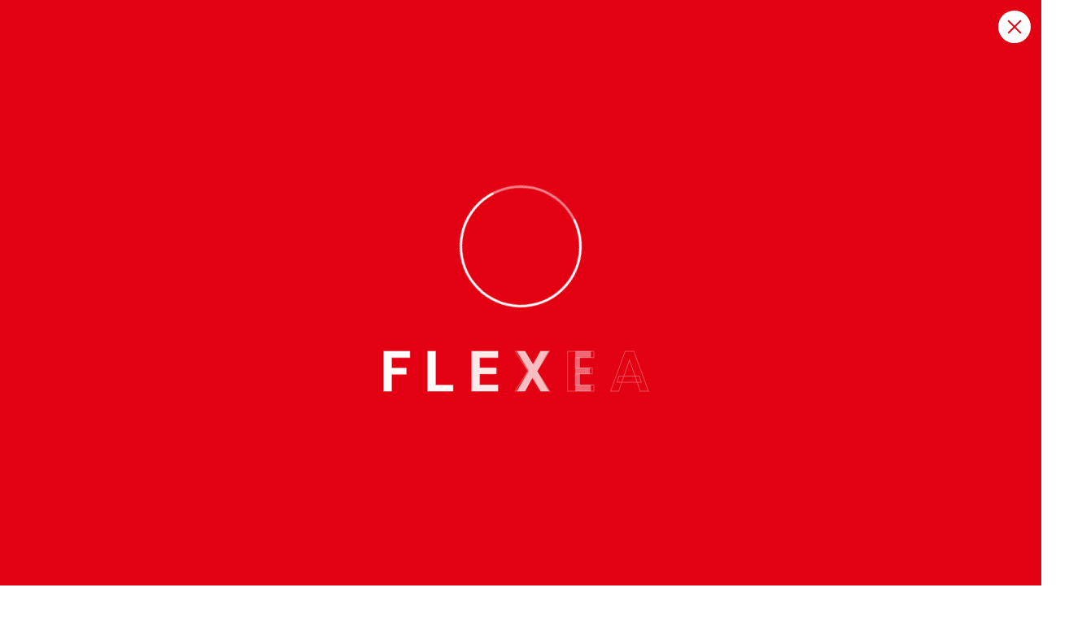

--- FILE ---
content_type: text/html; charset=UTF-8
request_url: https://preview.desertthemes.com/pro/flexea/blog-grid-3-column/
body_size: 26659
content:
<!DOCTYPE html>
<html >
	<head>
		<meta charset="UTF-8">
		<meta name="viewport" content="width=device-width, initial-scale=1">
		<meta http-equiv="x-ua-compatible" content="ie=edge">
		
		<link rel="profile" href="http://gmpg.org/xfn/11">
		
		<title>Blog Grid 3 Column &#8211; Flexea</title>
<meta name='robots' content='max-image-preview:large' />
	<style>img:is([sizes="auto" i], [sizes^="auto," i]) { contain-intrinsic-size: 3000px 1500px }</style>
	<link rel="alternate" type="application/rss+xml" title="Flexea &raquo; Feed" href="https://preview.desertthemes.com/pro/flexea/feed/" />
<link rel="alternate" type="application/rss+xml" title="Flexea &raquo; Comments Feed" href="https://preview.desertthemes.com/pro/flexea/comments/feed/" />
<script type="text/javascript">
/* <![CDATA[ */
window._wpemojiSettings = {"baseUrl":"https:\/\/s.w.org\/images\/core\/emoji\/16.0.1\/72x72\/","ext":".png","svgUrl":"https:\/\/s.w.org\/images\/core\/emoji\/16.0.1\/svg\/","svgExt":".svg","source":{"concatemoji":"https:\/\/preview.desertthemes.com\/pro\/flexea\/wp-includes\/js\/wp-emoji-release.min.js?ver=6.8.2"}};
/*! This file is auto-generated */
!function(s,n){var o,i,e;function c(e){try{var t={supportTests:e,timestamp:(new Date).valueOf()};sessionStorage.setItem(o,JSON.stringify(t))}catch(e){}}function p(e,t,n){e.clearRect(0,0,e.canvas.width,e.canvas.height),e.fillText(t,0,0);var t=new Uint32Array(e.getImageData(0,0,e.canvas.width,e.canvas.height).data),a=(e.clearRect(0,0,e.canvas.width,e.canvas.height),e.fillText(n,0,0),new Uint32Array(e.getImageData(0,0,e.canvas.width,e.canvas.height).data));return t.every(function(e,t){return e===a[t]})}function u(e,t){e.clearRect(0,0,e.canvas.width,e.canvas.height),e.fillText(t,0,0);for(var n=e.getImageData(16,16,1,1),a=0;a<n.data.length;a++)if(0!==n.data[a])return!1;return!0}function f(e,t,n,a){switch(t){case"flag":return n(e,"\ud83c\udff3\ufe0f\u200d\u26a7\ufe0f","\ud83c\udff3\ufe0f\u200b\u26a7\ufe0f")?!1:!n(e,"\ud83c\udde8\ud83c\uddf6","\ud83c\udde8\u200b\ud83c\uddf6")&&!n(e,"\ud83c\udff4\udb40\udc67\udb40\udc62\udb40\udc65\udb40\udc6e\udb40\udc67\udb40\udc7f","\ud83c\udff4\u200b\udb40\udc67\u200b\udb40\udc62\u200b\udb40\udc65\u200b\udb40\udc6e\u200b\udb40\udc67\u200b\udb40\udc7f");case"emoji":return!a(e,"\ud83e\udedf")}return!1}function g(e,t,n,a){var r="undefined"!=typeof WorkerGlobalScope&&self instanceof WorkerGlobalScope?new OffscreenCanvas(300,150):s.createElement("canvas"),o=r.getContext("2d",{willReadFrequently:!0}),i=(o.textBaseline="top",o.font="600 32px Arial",{});return e.forEach(function(e){i[e]=t(o,e,n,a)}),i}function t(e){var t=s.createElement("script");t.src=e,t.defer=!0,s.head.appendChild(t)}"undefined"!=typeof Promise&&(o="wpEmojiSettingsSupports",i=["flag","emoji"],n.supports={everything:!0,everythingExceptFlag:!0},e=new Promise(function(e){s.addEventListener("DOMContentLoaded",e,{once:!0})}),new Promise(function(t){var n=function(){try{var e=JSON.parse(sessionStorage.getItem(o));if("object"==typeof e&&"number"==typeof e.timestamp&&(new Date).valueOf()<e.timestamp+604800&&"object"==typeof e.supportTests)return e.supportTests}catch(e){}return null}();if(!n){if("undefined"!=typeof Worker&&"undefined"!=typeof OffscreenCanvas&&"undefined"!=typeof URL&&URL.createObjectURL&&"undefined"!=typeof Blob)try{var e="postMessage("+g.toString()+"("+[JSON.stringify(i),f.toString(),p.toString(),u.toString()].join(",")+"));",a=new Blob([e],{type:"text/javascript"}),r=new Worker(URL.createObjectURL(a),{name:"wpTestEmojiSupports"});return void(r.onmessage=function(e){c(n=e.data),r.terminate(),t(n)})}catch(e){}c(n=g(i,f,p,u))}t(n)}).then(function(e){for(var t in e)n.supports[t]=e[t],n.supports.everything=n.supports.everything&&n.supports[t],"flag"!==t&&(n.supports.everythingExceptFlag=n.supports.everythingExceptFlag&&n.supports[t]);n.supports.everythingExceptFlag=n.supports.everythingExceptFlag&&!n.supports.flag,n.DOMReady=!1,n.readyCallback=function(){n.DOMReady=!0}}).then(function(){return e}).then(function(){var e;n.supports.everything||(n.readyCallback(),(e=n.source||{}).concatemoji?t(e.concatemoji):e.wpemoji&&e.twemoji&&(t(e.twemoji),t(e.wpemoji)))}))}((window,document),window._wpemojiSettings);
/* ]]> */
</script>

<style id='wp-emoji-styles-inline-css' type='text/css'>

	img.wp-smiley, img.emoji {
		display: inline !important;
		border: none !important;
		box-shadow: none !important;
		height: 1em !important;
		width: 1em !important;
		margin: 0 0.07em !important;
		vertical-align: -0.1em !important;
		background: none !important;
		padding: 0 !important;
	}
</style>
<link rel='stylesheet' id='wp-block-library-css' href='https://preview.desertthemes.com/pro/flexea/wp-includes/css/dist/block-library/style.min.css?ver=6.8.2' type='text/css' media='all' />
<style id='classic-theme-styles-inline-css' type='text/css'>
/*! This file is auto-generated */
.wp-block-button__link{color:#fff;background-color:#32373c;border-radius:9999px;box-shadow:none;text-decoration:none;padding:calc(.667em + 2px) calc(1.333em + 2px);font-size:1.125em}.wp-block-file__button{background:#32373c;color:#fff;text-decoration:none}
</style>
<style id='global-styles-inline-css' type='text/css'>
:root{--wp--preset--aspect-ratio--square: 1;--wp--preset--aspect-ratio--4-3: 4/3;--wp--preset--aspect-ratio--3-4: 3/4;--wp--preset--aspect-ratio--3-2: 3/2;--wp--preset--aspect-ratio--2-3: 2/3;--wp--preset--aspect-ratio--16-9: 16/9;--wp--preset--aspect-ratio--9-16: 9/16;--wp--preset--color--black: #000000;--wp--preset--color--cyan-bluish-gray: #abb8c3;--wp--preset--color--white: #ffffff;--wp--preset--color--pale-pink: #f78da7;--wp--preset--color--vivid-red: #cf2e2e;--wp--preset--color--luminous-vivid-orange: #ff6900;--wp--preset--color--luminous-vivid-amber: #fcb900;--wp--preset--color--light-green-cyan: #7bdcb5;--wp--preset--color--vivid-green-cyan: #00d084;--wp--preset--color--pale-cyan-blue: #8ed1fc;--wp--preset--color--vivid-cyan-blue: #0693e3;--wp--preset--color--vivid-purple: #9b51e0;--wp--preset--gradient--vivid-cyan-blue-to-vivid-purple: linear-gradient(135deg,rgba(6,147,227,1) 0%,rgb(155,81,224) 100%);--wp--preset--gradient--light-green-cyan-to-vivid-green-cyan: linear-gradient(135deg,rgb(122,220,180) 0%,rgb(0,208,130) 100%);--wp--preset--gradient--luminous-vivid-amber-to-luminous-vivid-orange: linear-gradient(135deg,rgba(252,185,0,1) 0%,rgba(255,105,0,1) 100%);--wp--preset--gradient--luminous-vivid-orange-to-vivid-red: linear-gradient(135deg,rgba(255,105,0,1) 0%,rgb(207,46,46) 100%);--wp--preset--gradient--very-light-gray-to-cyan-bluish-gray: linear-gradient(135deg,rgb(238,238,238) 0%,rgb(169,184,195) 100%);--wp--preset--gradient--cool-to-warm-spectrum: linear-gradient(135deg,rgb(74,234,220) 0%,rgb(151,120,209) 20%,rgb(207,42,186) 40%,rgb(238,44,130) 60%,rgb(251,105,98) 80%,rgb(254,248,76) 100%);--wp--preset--gradient--blush-light-purple: linear-gradient(135deg,rgb(255,206,236) 0%,rgb(152,150,240) 100%);--wp--preset--gradient--blush-bordeaux: linear-gradient(135deg,rgb(254,205,165) 0%,rgb(254,45,45) 50%,rgb(107,0,62) 100%);--wp--preset--gradient--luminous-dusk: linear-gradient(135deg,rgb(255,203,112) 0%,rgb(199,81,192) 50%,rgb(65,88,208) 100%);--wp--preset--gradient--pale-ocean: linear-gradient(135deg,rgb(255,245,203) 0%,rgb(182,227,212) 50%,rgb(51,167,181) 100%);--wp--preset--gradient--electric-grass: linear-gradient(135deg,rgb(202,248,128) 0%,rgb(113,206,126) 100%);--wp--preset--gradient--midnight: linear-gradient(135deg,rgb(2,3,129) 0%,rgb(40,116,252) 100%);--wp--preset--font-size--small: 13px;--wp--preset--font-size--medium: 20px;--wp--preset--font-size--large: 36px;--wp--preset--font-size--x-large: 42px;--wp--preset--spacing--20: 0.44rem;--wp--preset--spacing--30: 0.67rem;--wp--preset--spacing--40: 1rem;--wp--preset--spacing--50: 1.5rem;--wp--preset--spacing--60: 2.25rem;--wp--preset--spacing--70: 3.38rem;--wp--preset--spacing--80: 5.06rem;--wp--preset--shadow--natural: 6px 6px 9px rgba(0, 0, 0, 0.2);--wp--preset--shadow--deep: 12px 12px 50px rgba(0, 0, 0, 0.4);--wp--preset--shadow--sharp: 6px 6px 0px rgba(0, 0, 0, 0.2);--wp--preset--shadow--outlined: 6px 6px 0px -3px rgba(255, 255, 255, 1), 6px 6px rgba(0, 0, 0, 1);--wp--preset--shadow--crisp: 6px 6px 0px rgba(0, 0, 0, 1);}:where(.is-layout-flex){gap: 0.5em;}:where(.is-layout-grid){gap: 0.5em;}body .is-layout-flex{display: flex;}.is-layout-flex{flex-wrap: wrap;align-items: center;}.is-layout-flex > :is(*, div){margin: 0;}body .is-layout-grid{display: grid;}.is-layout-grid > :is(*, div){margin: 0;}:where(.wp-block-columns.is-layout-flex){gap: 2em;}:where(.wp-block-columns.is-layout-grid){gap: 2em;}:where(.wp-block-post-template.is-layout-flex){gap: 1.25em;}:where(.wp-block-post-template.is-layout-grid){gap: 1.25em;}.has-black-color{color: var(--wp--preset--color--black) !important;}.has-cyan-bluish-gray-color{color: var(--wp--preset--color--cyan-bluish-gray) !important;}.has-white-color{color: var(--wp--preset--color--white) !important;}.has-pale-pink-color{color: var(--wp--preset--color--pale-pink) !important;}.has-vivid-red-color{color: var(--wp--preset--color--vivid-red) !important;}.has-luminous-vivid-orange-color{color: var(--wp--preset--color--luminous-vivid-orange) !important;}.has-luminous-vivid-amber-color{color: var(--wp--preset--color--luminous-vivid-amber) !important;}.has-light-green-cyan-color{color: var(--wp--preset--color--light-green-cyan) !important;}.has-vivid-green-cyan-color{color: var(--wp--preset--color--vivid-green-cyan) !important;}.has-pale-cyan-blue-color{color: var(--wp--preset--color--pale-cyan-blue) !important;}.has-vivid-cyan-blue-color{color: var(--wp--preset--color--vivid-cyan-blue) !important;}.has-vivid-purple-color{color: var(--wp--preset--color--vivid-purple) !important;}.has-black-background-color{background-color: var(--wp--preset--color--black) !important;}.has-cyan-bluish-gray-background-color{background-color: var(--wp--preset--color--cyan-bluish-gray) !important;}.has-white-background-color{background-color: var(--wp--preset--color--white) !important;}.has-pale-pink-background-color{background-color: var(--wp--preset--color--pale-pink) !important;}.has-vivid-red-background-color{background-color: var(--wp--preset--color--vivid-red) !important;}.has-luminous-vivid-orange-background-color{background-color: var(--wp--preset--color--luminous-vivid-orange) !important;}.has-luminous-vivid-amber-background-color{background-color: var(--wp--preset--color--luminous-vivid-amber) !important;}.has-light-green-cyan-background-color{background-color: var(--wp--preset--color--light-green-cyan) !important;}.has-vivid-green-cyan-background-color{background-color: var(--wp--preset--color--vivid-green-cyan) !important;}.has-pale-cyan-blue-background-color{background-color: var(--wp--preset--color--pale-cyan-blue) !important;}.has-vivid-cyan-blue-background-color{background-color: var(--wp--preset--color--vivid-cyan-blue) !important;}.has-vivid-purple-background-color{background-color: var(--wp--preset--color--vivid-purple) !important;}.has-black-border-color{border-color: var(--wp--preset--color--black) !important;}.has-cyan-bluish-gray-border-color{border-color: var(--wp--preset--color--cyan-bluish-gray) !important;}.has-white-border-color{border-color: var(--wp--preset--color--white) !important;}.has-pale-pink-border-color{border-color: var(--wp--preset--color--pale-pink) !important;}.has-vivid-red-border-color{border-color: var(--wp--preset--color--vivid-red) !important;}.has-luminous-vivid-orange-border-color{border-color: var(--wp--preset--color--luminous-vivid-orange) !important;}.has-luminous-vivid-amber-border-color{border-color: var(--wp--preset--color--luminous-vivid-amber) !important;}.has-light-green-cyan-border-color{border-color: var(--wp--preset--color--light-green-cyan) !important;}.has-vivid-green-cyan-border-color{border-color: var(--wp--preset--color--vivid-green-cyan) !important;}.has-pale-cyan-blue-border-color{border-color: var(--wp--preset--color--pale-cyan-blue) !important;}.has-vivid-cyan-blue-border-color{border-color: var(--wp--preset--color--vivid-cyan-blue) !important;}.has-vivid-purple-border-color{border-color: var(--wp--preset--color--vivid-purple) !important;}.has-vivid-cyan-blue-to-vivid-purple-gradient-background{background: var(--wp--preset--gradient--vivid-cyan-blue-to-vivid-purple) !important;}.has-light-green-cyan-to-vivid-green-cyan-gradient-background{background: var(--wp--preset--gradient--light-green-cyan-to-vivid-green-cyan) !important;}.has-luminous-vivid-amber-to-luminous-vivid-orange-gradient-background{background: var(--wp--preset--gradient--luminous-vivid-amber-to-luminous-vivid-orange) !important;}.has-luminous-vivid-orange-to-vivid-red-gradient-background{background: var(--wp--preset--gradient--luminous-vivid-orange-to-vivid-red) !important;}.has-very-light-gray-to-cyan-bluish-gray-gradient-background{background: var(--wp--preset--gradient--very-light-gray-to-cyan-bluish-gray) !important;}.has-cool-to-warm-spectrum-gradient-background{background: var(--wp--preset--gradient--cool-to-warm-spectrum) !important;}.has-blush-light-purple-gradient-background{background: var(--wp--preset--gradient--blush-light-purple) !important;}.has-blush-bordeaux-gradient-background{background: var(--wp--preset--gradient--blush-bordeaux) !important;}.has-luminous-dusk-gradient-background{background: var(--wp--preset--gradient--luminous-dusk) !important;}.has-pale-ocean-gradient-background{background: var(--wp--preset--gradient--pale-ocean) !important;}.has-electric-grass-gradient-background{background: var(--wp--preset--gradient--electric-grass) !important;}.has-midnight-gradient-background{background: var(--wp--preset--gradient--midnight) !important;}.has-small-font-size{font-size: var(--wp--preset--font-size--small) !important;}.has-medium-font-size{font-size: var(--wp--preset--font-size--medium) !important;}.has-large-font-size{font-size: var(--wp--preset--font-size--large) !important;}.has-x-large-font-size{font-size: var(--wp--preset--font-size--x-large) !important;}
:where(.wp-block-post-template.is-layout-flex){gap: 1.25em;}:where(.wp-block-post-template.is-layout-grid){gap: 1.25em;}
:where(.wp-block-columns.is-layout-flex){gap: 2em;}:where(.wp-block-columns.is-layout-grid){gap: 2em;}
:root :where(.wp-block-pullquote){font-size: 1.5em;line-height: 1.6;}
</style>
<link rel='stylesheet' id='contact-form-7-css' href='https://preview.desertthemes.com/pro/flexea/wp-content/plugins/contact-form-7/includes/css/styles.css?ver=6.1.1' type='text/css' media='all' />
<link rel='stylesheet' id='woocommerce-layout-css' href='https://preview.desertthemes.com/pro/flexea/wp-content/plugins/woocommerce/assets/css/woocommerce-layout.css?ver=10.1.3' type='text/css' media='all' />
<link rel='stylesheet' id='woocommerce-smallscreen-css' href='https://preview.desertthemes.com/pro/flexea/wp-content/plugins/woocommerce/assets/css/woocommerce-smallscreen.css?ver=10.1.3' type='text/css' media='only screen and (max-width: 768px)' />
<link rel='stylesheet' id='woocommerce-general-css' href='https://preview.desertthemes.com/pro/flexea/wp-content/plugins/woocommerce/assets/css/woocommerce.css?ver=10.1.3' type='text/css' media='all' />
<style id='woocommerce-inline-inline-css' type='text/css'>
.woocommerce form .form-row .required { visibility: visible; }
</style>
<link rel='stylesheet' id='brands-styles-css' href='https://preview.desertthemes.com/pro/flexea/wp-content/plugins/woocommerce/assets/css/brands.css?ver=10.1.3' type='text/css' media='all' />
<link rel='stylesheet' id='owl-carousel-min-css' href='https://preview.desertthemes.com/pro/flexea/wp-content/themes/atua-pro/assets/vendors/css/owl.carousel.min.css?ver=6.8.2' type='text/css' media='all' />
<link rel='stylesheet' id='all-css-css' href='https://preview.desertthemes.com/pro/flexea/wp-content/themes/atua-pro/assets/vendors/css/all.css?ver=6.8.2' type='text/css' media='all' />
<link rel='stylesheet' id='animate-css' href='https://preview.desertthemes.com/pro/flexea/wp-content/themes/atua-pro/assets/vendors/css/animate.css?ver=6.8.2' type='text/css' media='all' />
<link rel='stylesheet' id='Fancybox-css' href='https://preview.desertthemes.com/pro/flexea/wp-content/themes/atua-pro/assets/vendors/css/jquery.fancybox.min.css?ver=6.8.2' type='text/css' media='all' />
<link rel='stylesheet' id='atua-core-css' href='https://preview.desertthemes.com/pro/flexea/wp-content/themes/atua-pro/assets/css/core.css?ver=6.8.2' type='text/css' media='all' />
<link rel='stylesheet' id='atua-theme-css' href='https://preview.desertthemes.com/pro/flexea/wp-content/themes/atua-pro/assets/css/themes.css?ver=6.8.2' type='text/css' media='all' />
<link rel='stylesheet' id='atua-woocommerce-css' href='https://preview.desertthemes.com/pro/flexea/wp-content/themes/atua-pro/assets/css/woo-styles.css?ver=6.8.2' type='text/css' media='all' />
<link rel='stylesheet' id='atua-style-css' href='https://preview.desertthemes.com/pro/flexea/wp-content/themes/atua-pro/style.css?ver=6.8.2' type='text/css' media='all' />
<style id='atua-style-inline-css' type='text/css'>
.dt_pagetitle .parallax-bg:before {
					    opacity: 0.7;
						background: #000;
				}
.dt_slider .dt_slider-wrapper {
					background-color: rgba(0, 0, 0, 0.6);
				}
.front-cta:before {
					    background-color: #000000;
						opacity: 0.6;
				}
.front-cta2:before {
					    background-color: #0e1422;
						opacity: 0.6;
				}
:root {
						--dt-pri-color: #f64a00;
					}
:root {
						--dt-pri-color: #e40013;
						--dt-sec-color: #0f213c;
					}html[data-theme='dark'] {
						--dt-whi-color: #0f213c;
						--dt-sec-color: #ffffff;
						--dt-base-color: #ffffff;
					}
.dt-container,.dt__slider-main .owl-dots {
						max-width: 1252px;
					}.header--eight .dt-container {
						max-width: calc(1252px + 7.15rem);
					}
button[type=submit], button, input[type='button'], input[type='reset'], input[type='submit'], .dt-btn, .button:not(.add_to_cart_button) {
						border-radius: 100px;
					}
 body{ 
			font-weight: inherit;
			text-transform: inherit;
			font-style: inherit;
			text-decoration: none;
		}
 h1{ 
				font-family: ;
				font-weight: 700;
				text-transform: inherit;
				font-style: inherit;
				text-decoration: inherit;
			}
 h2{ 
				font-family: ;
				font-weight: 700;
				text-transform: inherit;
				font-style: inherit;
				text-decoration: inherit;
			}
 h3{ 
				font-family: ;
				font-weight: 700;
				text-transform: inherit;
				font-style: inherit;
				text-decoration: inherit;
			}
 h4{ 
				font-family: ;
				font-weight: 700;
				text-transform: inherit;
				font-style: inherit;
				text-decoration: inherit;
			}
 h5{ 
				font-family: ;
				font-weight: 700;
				text-transform: inherit;
				font-style: inherit;
				text-decoration: inherit;
			}
 h6{ 
				font-family: ;
				font-weight: 700;
				text-transform: inherit;
				font-style: inherit;
				text-decoration: inherit;
			}
.dt_footer--one{ 
				    background-color: #0e1422;
			}

</style>
<link rel='stylesheet' id='atua-google-fonts-css' href='https://preview.desertthemes.com/pro/flexea/wp-content/fonts/940916a84ee0955f41f20bbb69c7162e.css' type='text/css' media='all' />
<script type="text/javascript" src="https://preview.desertthemes.com/pro/flexea/wp-includes/js/jquery/jquery.min.js?ver=3.7.1" id="jquery-core-js"></script>
<script type="text/javascript" src="https://preview.desertthemes.com/pro/flexea/wp-includes/js/jquery/jquery-migrate.min.js?ver=3.4.1" id="jquery-migrate-js"></script>
<script type="text/javascript" src="https://preview.desertthemes.com/pro/flexea/wp-content/plugins/woocommerce/assets/js/jquery-blockui/jquery.blockUI.min.js?ver=2.7.0-wc.10.1.3" id="jquery-blockui-js" defer="defer" data-wp-strategy="defer"></script>
<script type="text/javascript" id="wc-add-to-cart-js-extra">
/* <![CDATA[ */
var wc_add_to_cart_params = {"ajax_url":"\/pro\/flexea\/wp-admin\/admin-ajax.php","wc_ajax_url":"\/pro\/flexea\/?wc-ajax=%%endpoint%%","i18n_view_cart":"View cart","cart_url":"https:\/\/preview.desertthemes.com\/pro\/flexea\/cart\/","is_cart":"","cart_redirect_after_add":"no"};
/* ]]> */
</script>
<script type="text/javascript" src="https://preview.desertthemes.com/pro/flexea/wp-content/plugins/woocommerce/assets/js/frontend/add-to-cart.min.js?ver=10.1.3" id="wc-add-to-cart-js" defer="defer" data-wp-strategy="defer"></script>
<script type="text/javascript" src="https://preview.desertthemes.com/pro/flexea/wp-content/plugins/woocommerce/assets/js/js-cookie/js.cookie.min.js?ver=2.1.4-wc.10.1.3" id="js-cookie-js" defer="defer" data-wp-strategy="defer"></script>
<script type="text/javascript" id="woocommerce-js-extra">
/* <![CDATA[ */
var woocommerce_params = {"ajax_url":"\/pro\/flexea\/wp-admin\/admin-ajax.php","wc_ajax_url":"\/pro\/flexea\/?wc-ajax=%%endpoint%%","i18n_password_show":"Show password","i18n_password_hide":"Hide password"};
/* ]]> */
</script>
<script type="text/javascript" src="https://preview.desertthemes.com/pro/flexea/wp-content/plugins/woocommerce/assets/js/frontend/woocommerce.min.js?ver=10.1.3" id="woocommerce-js" defer="defer" data-wp-strategy="defer"></script>
<script type="text/javascript" src="https://preview.desertthemes.com/pro/flexea/wp-content/themes/atua-pro/assets/vendors/js/owl.carousel.js?ver=1" id="owl-carousel-js"></script>
<script type="text/javascript" src="https://preview.desertthemes.com/pro/flexea/wp-content/themes/atua-pro/assets/vendors/js/appear.js?ver=1" id="appear-js"></script>
<link rel="https://api.w.org/" href="https://preview.desertthemes.com/pro/flexea/wp-json/" /><link rel="alternate" title="JSON" type="application/json" href="https://preview.desertthemes.com/pro/flexea/wp-json/wp/v2/pages/26" /><link rel="EditURI" type="application/rsd+xml" title="RSD" href="https://preview.desertthemes.com/pro/flexea/xmlrpc.php?rsd" />
<meta name="generator" content="WordPress 6.8.2" />
<meta name="generator" content="WooCommerce 10.1.3" />
<link rel="canonical" href="https://preview.desertthemes.com/pro/flexea/blog-grid-3-column/" />
<link rel='shortlink' href='https://preview.desertthemes.com/pro/flexea/?p=26' />
<link rel="alternate" title="oEmbed (JSON)" type="application/json+oembed" href="https://preview.desertthemes.com/pro/flexea/wp-json/oembed/1.0/embed?url=https%3A%2F%2Fpreview.desertthemes.com%2Fpro%2Fflexea%2Fblog-grid-3-column%2F" />
<link rel="alternate" title="oEmbed (XML)" type="text/xml+oembed" href="https://preview.desertthemes.com/pro/flexea/wp-json/oembed/1.0/embed?url=https%3A%2F%2Fpreview.desertthemes.com%2Fpro%2Fflexea%2Fblog-grid-3-column%2F&#038;format=xml" />
		<script type="text/javascript">
			//<![CDATA[
			var show_msg = '';
			if (show_msg !== '0') {
				var options = {view_src: "View Source is disabled!", inspect_elem: "Inspect Element is disabled!", right_click: "Right click is disabled!", copy_cut_paste_content: "Cut/Copy/Paste is disabled!", image_drop: "Image Drag-n-Drop is disabled!" }
			} else {
				var options = '';
			}

         	function nocontextmenu(e) { return false; }
         	document.oncontextmenu = nocontextmenu;
         	document.ondragstart = function() { return false;}

			document.onmousedown = function (event) {
				event = (event || window.event);
				if (event.keyCode === 123) {
					if (show_msg !== '0') {show_toast('inspect_elem');}
					return false;
				}
			}
			document.onkeydown = function (event) {
				event = (event || window.event);
				//alert(event.keyCode);   return false;
				if (event.keyCode === 123 ||
						event.ctrlKey && event.shiftKey && event.keyCode === 73 ||
						event.ctrlKey && event.shiftKey && event.keyCode === 75 ||
						event.ctrlKey && event.shiftKey && event.keyCode === 67) {
					if (show_msg !== '0') {show_toast('inspect_elem');}
					return false;
				}
				if (event.ctrlKey && event.keyCode === 85) {
					if (show_msg !== '0') {show_toast('view_src');}
					return false;
				}
			}
			function addMultiEventListener(element, eventNames, listener) {
				var events = eventNames.split(' ');
				for (var i = 0, iLen = events.length; i < iLen; i++) {
					element.addEventListener(events[i], function (e) {
						e.preventDefault();
						if (show_msg !== '0') {
							show_toast(listener);
						}
					});
				}
			}
			addMultiEventListener(document, 'contextmenu', 'right_click');
			addMultiEventListener(document, 'cut copy paste print', 'copy_cut_paste_content');
			addMultiEventListener(document, 'drag drop', 'image_drop');
			function show_toast(text) {
				var x = document.getElementById("amm_drcfw_toast_msg");
				x.innerHTML = eval('options.' + text);
				x.className = "show";
				setTimeout(function () {
					x.className = x.className.replace("show", "")
				}, 3000);
			}
		//]]>
		</script>
		<style type="text/css">body * :not(input):not(textarea){user-select:none !important; -webkit-touch-callout: none !important;  -webkit-user-select: none !important; -moz-user-select:none !important; -khtml-user-select:none !important; -ms-user-select: none !important;}#amm_drcfw_toast_msg{visibility:hidden;min-width:250px;margin-left:-125px;background-color:#333;color:#fff;text-align:center;border-radius:2px;padding:16px;position:fixed;z-index:999;left:50%;bottom:30px;font-size:17px}#amm_drcfw_toast_msg.show{visibility:visible;-webkit-animation:fadein .5s,fadeout .5s 2.5s;animation:fadein .5s,fadeout .5s 2.5s}@-webkit-keyframes fadein{from{bottom:0;opacity:0}to{bottom:30px;opacity:1}}@keyframes fadein{from{bottom:0;opacity:0}to{bottom:30px;opacity:1}}@-webkit-keyframes fadeout{from{bottom:30px;opacity:1}to{bottom:0;opacity:0}}@keyframes fadeout{from{bottom:30px;opacity:1}to{bottom:0;opacity:0}}</style>
			<noscript><style>.woocommerce-product-gallery{ opacity: 1 !important; }</style></noscript>
		<style type="text/css">
			body .header h4.site-title,
		body .header p.site-description {
			color: #161C2D;
		}
		</style>
	<link rel="icon" href="https://preview.desertthemes.com/pro/flexea/wp-content/uploads/sites/19/2023/07/cropped-favicon-32x32.png" sizes="32x32" />
<link rel="icon" href="https://preview.desertthemes.com/pro/flexea/wp-content/uploads/sites/19/2023/07/cropped-favicon-192x192.png" sizes="192x192" />
<link rel="apple-touch-icon" href="https://preview.desertthemes.com/pro/flexea/wp-content/uploads/sites/19/2023/07/cropped-favicon-180x180.png" />
<meta name="msapplication-TileImage" content="https://preview.desertthemes.com/pro/flexea/wp-content/uploads/sites/19/2023/07/cropped-favicon-270x270.png" />
		<style type="text/css" id="wp-custom-css">
			html[data-theme='dark'] .dt_header-widget .widget.widget_social li a {
    color: var(--dt-whi-color);
}		</style>
			</head>
<body class="wp-singular page-template page-template-page-templates page-template-blog-grid-3-column page-template-page-templatesblog-grid-3-column-php page page-id-26 wp-custom-logo wp-theme-atua-pro theme-atua-pro woocommerce-no-js background-wide siteheading--one front__switcher-enable btn--effect-four menu__active-five">

	<div id="page" class="site">
		<a class="skip-link screen-reader-text" href="#content">Skip to content</a>
	
			 <div id="dt_preloader" class="dt_preloader">
			<div class="dt_preloader-inner">
				<button type="button" class="dt_preloader-close site--close"></button>
				<div id="dt_preloader-handle" class="dt_preloader-handle">
					<div class="dt_preloader-animation">
						<div class="dt_preloader-spinner"></div>
						<div class="dt_preloader-text">
							<span class="splitted" data-char=F>F</span><span class="splitted" data-char=l>l</span><span class="splitted" data-char=e>e</span><span class="splitted" data-char=x>x</span><span class="splitted" data-char=e>e</span><span class="splitted" data-char=a>a</span>						</div>
					</div>  
				</div>
			</div>
		</div>
		
<header id="dt_header" class="dt_header header--eight">
	<div class="dt_header-inner">
		<div class="dt_header-topbar dt-d-lg-block dt-d-none">
				<div class="dt_header-widget">
		<div class="dt-container">
			<div class="dt-row">
				<div class="dt-col-lg-6 dt-col-12">
					<div class="widget--left dt-text-lg-left">
															<aside class="widget widget_social">
			<ul>
				<li><span class="ttl">Follow Us:</span></li>
									<li><a href="#"><i class="fab fa-facebook-f"></i></a></li>
									<li><a href="#"><i class="fab fa-google-plus-g"></i></a></li>
									<li><a href="#"><i class="fab fa-twitter"></i></a></li>
									<li><a href="#"><i class="fab fa-linkedin-in"></i></a></li>
									<li><a href="#"><i class="fab fa-tiktok"></i></a></li>
							</ul>
		</aside>
														
					</div>
				</div>
				<div class="dt-col-lg-6 dt-col-12">
					<div class="widget--right dt-text-lg-right">
													<aside class="widget widget_contact contact2">
								<div class="contact__list">
																			<i class="fas fa-envelope" aria-hidden="true"></i>
										
									<div class="contact__body">
										<h6 class="title"><span class="ttl">Email:</span> <a href="mailto:info@gmail.com">info@gmail.com</a></h6>
									</div>
								</div>
							</aside>  
											
								
							<aside class="widget widget_contact contact3">
								<div class="contact__list">
																			<i class="fas fa-headphones" aria-hidden="true"></i>
										
									
									<div class="contact__body">
										<h6 class="title"><span class="ttl">Call:</span> <a href="tel:+123-456-7890">+123-456-7890</a></h6>
									</div>
								</div>
							</aside>
								
					</div>
				</div>
			</div>
		</div>
	</div>
			</div>
		<div class="dt_header-navwrapper">
			<div class="dt_header-navwrapperinner">
				<!--=== / Start: DT_Navbar / === -->
				<div class="dt_navbar dt-d-none dt-d-lg-block">
					<div class="dt_navbar-wrapper is--sticky">
						<div class="dt-container">
							<div class="dt-row">
								<div class="dt-col-3 dt-my-auto">
									<div class="site--logo">
										<div class="site--logoinner">
										 	<a href="https://preview.desertthemes.com/pro/flexea/" class="custom-logo-link" rel="home"><img width="635" height="165" src="https://preview.desertthemes.com/pro/flexea/wp-content/uploads/sites/19/2023/07/flexeo.png" class="custom-logo" alt="Flexea" decoding="async" fetchpriority="high" srcset="https://preview.desertthemes.com/pro/flexea/wp-content/uploads/sites/19/2023/07/flexeo.png 635w, https://preview.desertthemes.com/pro/flexea/wp-content/uploads/sites/19/2023/07/flexeo-300x78.png 300w, https://preview.desertthemes.com/pro/flexea/wp-content/uploads/sites/19/2023/07/flexeo-600x156.png 600w" sizes="(max-width: 635px) 100vw, 635px" /></a>												</div>
									</div>
								</div>
								<div class="dt-col-9 dt-my-auto">
									<div class="dt_navbar-menu">
										<nav class="dt_navbar-nav">
											<ul id="menu-primary-menu" class="dt_navbar-mainmenu"><li itemscope="itemscope" itemtype="https://www.schema.org/SiteNavigationElement" id="menu-item-45" class="menu-item menu-item-type-post_type menu-item-object-page menu-item-home menu-item-45 menu-item"><a title="Home" href="https://preview.desertthemes.com/pro/flexea/" class="nav-link">Home</a></li>
<li itemscope="itemscope" itemtype="https://www.schema.org/SiteNavigationElement" id="menu-item-35" class="menu-item menu-item-type-post_type menu-item-object-page menu-item-35 menu-item"><a title="About" href="https://preview.desertthemes.com/pro/flexea/about/" class="nav-link">About</a></li>
<li itemscope="itemscope" itemtype="https://www.schema.org/SiteNavigationElement" id="menu-item-51" class="menu-item menu-item-type-custom menu-item-object-custom menu-item-has-children dropdown menu-item-51 menu-item"><a title="Pages" href="#" class="nav-link">Pages</a>
<span class='dt_mobilenav-dropdown-toggle'><button type='button' class='fa fa-angle-right' aria-label='Mobile Dropdown Toggle'></button></span><ul class="dropdown-menu"  role="menu">
	<li itemscope="itemscope" itemtype="https://www.schema.org/SiteNavigationElement" id="menu-item-50" class="menu-item menu-item-type-post_type menu-item-object-page menu-item-50 menu-item"><a title="Service" href="https://preview.desertthemes.com/pro/flexea/service/" class="dropdown-item">Service</a></li>
	<li itemscope="itemscope" itemtype="https://www.schema.org/SiteNavigationElement" id="menu-item-52" class="menu-item menu-item-type-custom menu-item-object-custom menu-item-has-children dropdown menu-item-52 menu-item"><a title="Portfolio" href="#" class="dropdown-item">Portfolio</a>
	<span class='dt_mobilenav-dropdown-toggle'><button type='button' class='fa fa-angle-right' aria-label='Mobile Dropdown Toggle'></button></span><ul class="dropdown-menu" aria-labelledby="dt_mobilenav-dropdown-toggle&#039;&gt;&lt;button type=&#039;button&#039; class=&#039;fa fa-angle-right&#039; aria-label=&#039;Mobile Dropdown Toggle&#039;&gt;&lt;/button&gt;&lt;/span&gt;&lt;ul class=" role="menu">
		<li itemscope="itemscope" itemtype="https://www.schema.org/SiteNavigationElement" id="menu-item-46" class="menu-item menu-item-type-post_type menu-item-object-page menu-item-46 menu-item"><a title="Portfolio 1" href="https://preview.desertthemes.com/pro/flexea/portfolio-1/" class="dropdown-item">Portfolio 1</a></li>
		<li itemscope="itemscope" itemtype="https://www.schema.org/SiteNavigationElement" id="menu-item-47" class="menu-item menu-item-type-post_type menu-item-object-page menu-item-47 menu-item"><a title="Portfolio 2" href="https://preview.desertthemes.com/pro/flexea/portfolio-2/" class="dropdown-item">Portfolio 2</a></li>
		<li itemscope="itemscope" itemtype="https://www.schema.org/SiteNavigationElement" id="menu-item-187" class="menu-item menu-item-type-custom menu-item-object-custom menu-item-187 menu-item"><a title="Portfolio Single" href="https://preview.desertthemes.com/pro/flexea/portfolio/startup-funding/" class="dropdown-item">Portfolio Single</a></li>
	</ul>
</li>
	<li itemscope="itemscope" itemtype="https://www.schema.org/SiteNavigationElement" id="menu-item-43" class="menu-item menu-item-type-post_type menu-item-object-page menu-item-43 menu-item"><a title="FAQ" href="https://preview.desertthemes.com/pro/flexea/faq/" class="dropdown-item">FAQ</a></li>
	<li itemscope="itemscope" itemtype="https://www.schema.org/SiteNavigationElement" id="menu-item-41" class="menu-item menu-item-type-post_type menu-item-object-page menu-item-41 menu-item"><a title="Career" href="https://preview.desertthemes.com/pro/flexea/career/" class="dropdown-item">Career</a></li>
	<li itemscope="itemscope" itemtype="https://www.schema.org/SiteNavigationElement" id="menu-item-322" class="menu-item menu-item-type-custom menu-item-object-custom menu-item-322 menu-item"><a title="Job" href="https://preview.desertthemes.com/pro/flexea/job_category/marketing-analytics/" class="dropdown-item">Job</a></li>
	<li itemscope="itemscope" itemtype="https://www.schema.org/SiteNavigationElement" id="menu-item-48" class="menu-item menu-item-type-post_type menu-item-object-page menu-item-48 menu-item"><a title="Pricing" href="https://preview.desertthemes.com/pro/flexea/pricing/" class="dropdown-item">Pricing</a></li>
	<li itemscope="itemscope" itemtype="https://www.schema.org/SiteNavigationElement" id="menu-item-44" class="menu-item menu-item-type-post_type menu-item-object-page menu-item-44 menu-item"><a title="Gallery" href="https://preview.desertthemes.com/pro/flexea/gallery/" class="dropdown-item">Gallery</a></li>
	<li itemscope="itemscope" itemtype="https://www.schema.org/SiteNavigationElement" id="menu-item-192" class="menu-item menu-item-type-custom menu-item-object-custom menu-item-192 menu-item"><a title="404 Page" href="https://preview.desertthemes.com/pro/flexea/contactss/" class="dropdown-item">404 Page</a></li>
</ul>
</li>
<li itemscope="itemscope" itemtype="https://www.schema.org/SiteNavigationElement" id="menu-item-55" class="menu-item menu-item-type-post_type menu-item-object-page current-menu-ancestor current-menu-parent current_page_parent current_page_ancestor menu-item-has-children dropdown active menu-item-55 menu-item"><a title="Blog" href="https://preview.desertthemes.com/pro/flexea/blog/" class="nav-link">Blog</a>
<span class='dt_mobilenav-dropdown-toggle'><button type='button' class='fa fa-angle-right' aria-label='Mobile Dropdown Toggle'></button></span><ul class="dropdown-menu" aria-labelledby="dt_mobilenav-dropdown-toggle&#039;&gt;&lt;button type=&#039;button&#039; class=&#039;fa fa-angle-right&#039; aria-label=&#039;Mobile Dropdown Toggle&#039;&gt;&lt;/button&gt;&lt;/span&gt;&lt;ul class=" role="menu">
	<li itemscope="itemscope" itemtype="https://www.schema.org/SiteNavigationElement" id="menu-item-36" class="menu-item menu-item-type-post_type menu-item-object-page menu-item-36 menu-item"><a title="Blog Grid 2 Column" href="https://preview.desertthemes.com/pro/flexea/blog-grid-2-column/" class="dropdown-item">Blog Grid 2 Column</a></li>
	<li itemscope="itemscope" itemtype="https://www.schema.org/SiteNavigationElement" id="menu-item-37" class="menu-item menu-item-type-post_type menu-item-object-page current-menu-item page_item page-item-26 current_page_item active menu-item-37 menu-item"><a title="Blog Grid 3 Column" href="https://preview.desertthemes.com/pro/flexea/blog-grid-3-column/" class="dropdown-item" aria-current="page">Blog Grid 3 Column</a></li>
	<li itemscope="itemscope" itemtype="https://www.schema.org/SiteNavigationElement" id="menu-item-38" class="menu-item menu-item-type-post_type menu-item-object-page menu-item-38 menu-item"><a title="Blog Grid Left Sidebar" href="https://preview.desertthemes.com/pro/flexea/blog-grid-left-sidebar/" class="dropdown-item">Blog Grid Left Sidebar</a></li>
	<li itemscope="itemscope" itemtype="https://www.schema.org/SiteNavigationElement" id="menu-item-39" class="menu-item menu-item-type-post_type menu-item-object-page menu-item-39 menu-item"><a title="Blog Grid Right Sidebar" href="https://preview.desertthemes.com/pro/flexea/blog-grid-right-sidebar/" class="dropdown-item">Blog Grid Right Sidebar</a></li>
	<li itemscope="itemscope" itemtype="https://www.schema.org/SiteNavigationElement" id="menu-item-330" class="menu-item menu-item-type-post_type menu-item-object-page menu-item-330 menu-item"><a title="Blog List Left Sidebar" href="https://preview.desertthemes.com/pro/flexea/blog-list-left-sidebar/" class="dropdown-item">Blog List Left Sidebar</a></li>
	<li itemscope="itemscope" itemtype="https://www.schema.org/SiteNavigationElement" id="menu-item-331" class="menu-item menu-item-type-post_type menu-item-object-page menu-item-331 menu-item"><a title="Blog List Right Sidebar" href="https://preview.desertthemes.com/pro/flexea/blog-list-right-sidebar/" class="dropdown-item">Blog List Right Sidebar</a></li>
	<li itemscope="itemscope" itemtype="https://www.schema.org/SiteNavigationElement" id="menu-item-40" class="menu-item menu-item-type-post_type menu-item-object-page menu-item-40 menu-item"><a title="Blog Masonary" href="https://preview.desertthemes.com/pro/flexea/blog-masonary/" class="dropdown-item">Blog Masonary</a></li>
	<li itemscope="itemscope" itemtype="https://www.schema.org/SiteNavigationElement" id="menu-item-336" class="menu-item menu-item-type-post_type menu-item-object-page menu-item-336 menu-item"><a title="Blog No Sidebar" href="https://preview.desertthemes.com/pro/flexea/blog-no-sidebar/" class="dropdown-item">Blog No Sidebar</a></li>
	<li itemscope="itemscope" itemtype="https://www.schema.org/SiteNavigationElement" id="menu-item-189" class="menu-item menu-item-type-custom menu-item-object-custom menu-item-189 menu-item"><a title="Blog Single" href="https://preview.desertthemes.com/pro/flexea/2022/10/30/alisa-roman-gives-trends/" class="dropdown-item">Blog Single</a></li>
</ul>
</li>
<li itemscope="itemscope" itemtype="https://www.schema.org/SiteNavigationElement" id="menu-item-377" class="menu-item menu-item-type-post_type menu-item-object-page menu-item-has-children dropdown menu-item-377 menu-item"><a title="Shop" href="https://preview.desertthemes.com/pro/flexea/shop/" class="nav-link">Shop</a>
<span class='dt_mobilenav-dropdown-toggle'><button type='button' class='fa fa-angle-right' aria-label='Mobile Dropdown Toggle'></button></span><ul class="dropdown-menu" aria-labelledby="dt_mobilenav-dropdown-toggle&#039;&gt;&lt;button type=&#039;button&#039; class=&#039;fa fa-angle-right&#039; aria-label=&#039;Mobile Dropdown Toggle&#039;&gt;&lt;/button&gt;&lt;/span&gt;&lt;ul class=" role="menu">
	<li itemscope="itemscope" itemtype="https://www.schema.org/SiteNavigationElement" id="menu-item-376" class="menu-item menu-item-type-post_type menu-item-object-page menu-item-376 menu-item"><a title="Cart" href="https://preview.desertthemes.com/pro/flexea/cart/" class="dropdown-item">Cart</a></li>
	<li itemscope="itemscope" itemtype="https://www.schema.org/SiteNavigationElement" id="menu-item-375" class="menu-item menu-item-type-post_type menu-item-object-page menu-item-375 menu-item"><a title="Checkout" href="https://preview.desertthemes.com/pro/flexea/checkout/" class="dropdown-item">Checkout</a></li>
	<li itemscope="itemscope" itemtype="https://www.schema.org/SiteNavigationElement" id="menu-item-374" class="menu-item menu-item-type-post_type menu-item-object-page menu-item-374 menu-item"><a title="My account" href="https://preview.desertthemes.com/pro/flexea/my-account/" class="dropdown-item">My account</a></li>
</ul>
</li>
<li itemscope="itemscope" itemtype="https://www.schema.org/SiteNavigationElement" id="menu-item-42" class="menu-item menu-item-type-post_type menu-item-object-page menu-item-42 menu-item"><a title="Contact" href="https://preview.desertthemes.com/pro/flexea/contact/" class="nav-link">Contact</a></li>
</ul>										</nav>
										<div class="dt_navbar-right">
											<ul class="dt_navbar-list-right">
													<li class="dt_navbar-cart-item">
		<a href="javascript:void(0);" class="dt_navbar-cart-icon">
			<svg class="cart-svg" width="2.8rem" height="2.8rem" fill="none" viewBox="0 0 70 75">
				<path class="cart-path" stroke="currentColor" stroke-width="3" stroke-linecap="round" stroke-linejoin="round" stroke-miterlimit="10" d="
				M14.973,26.021V15.296c0-1.109-0.865-2.292-1.922-2.628L1.49,8.99 M62.354,55.639c0,1.109-0.101,2.236-0.224,2.504
				c-0.123,0.268-1.684,0.487-2.793,0.487H17.989c-1.109,0-2.242-0.098-2.517-0.218c-0.275-0.12-0.5-1.664-0.5-2.773V23.273
				c0-1.109,0.101-2.236,0.224-2.504c0.123-0.268,1.684-0.487,2.793-0.487h41.348c1.109,0,2.242,0.098,2.517,0.218 c0.275,0.12,0.5,1.664,0.5,2.773V55.639z"/>
				<line class="cart-line" stroke="currentColor" stroke-width="3" stroke-linecap="round" stroke-linejoin="round" stroke-miterlimit="10" x1="30.863" y1="20.74" x2="30.863" y2="58.63"/>
				<line class="cart-line" stroke="currentColor" stroke-width="3" stroke-linecap="round" stroke-linejoin="round" stroke-miterlimit="10" x1="46.837" y1="20.74" x2="46.837" y2="58.63"/>
				<line class="cart-line" stroke="currentColor" stroke-width="3" stroke-linecap="round" stroke-linejoin="round" stroke-miterlimit="10" x1="15.973" y1="33.308" x2="61.24" y2="33.308"/>
				<line class="cart-line" stroke="currentColor" stroke-width="3" stroke-linecap="round" stroke-linejoin="round" stroke-miterlimit="10" x1="15.973" y1="46.285" x2="61.125" y2="46.285"/>
				<circle class="cart-wheel" stroke="currentColor" stroke-width="3" stroke-linecap="round" stroke-linejoin="round" stroke-miterlimit="10" cx="23.442" cy="64.554" r="5.924"/>
				<circle class="cart-wheel" stroke="currentColor" stroke-width="3" stroke-linecap="round" stroke-linejoin="round" stroke-miterlimit="10" cx="53.314" cy="64.554" r="5.924"/>
			</svg>
								<strong class="cart-count">0</strong>
							</a>
		<div class="dt_navbar-shopcart">
			<div class="widget_shopping_cart">
<div class="widget_shopping_cart_content">

	<p class="woocommerce-mini-cart__empty-message">No products in the cart.</p>

</div>
</div>

		</div>
	</li>
													<li class="dt_navbar-search-item">
	<button class="dt_navbar-search-toggle"><i class="fa fa-search" aria-hidden="true"></i></button>
	<div class="dt_search search--header">
		<form  method="get" class="dt_search-form" action="https://preview.desertthemes.com/pro/flexea/" aria-label="search again">
			<label for="dt_search-form-1">
				<span class="screen-reader-text">Search for:</span>
				<input type="search" id="dt_search-form-1" class="dt_search-field" placeholder="search Here" value="" name="s">
			</label>
			<button type="submit" class="dt_search-submit search-submit"><i class="fa fa-search" aria-hidden="true"></i></button>
		</form>
		<button type="button" class="dt_search-close"><i class="fas fa-angle-up" aria-hidden="true"></i></button>
	</div>
</li>
													<li class="dt_navbar-sidebar-item">
		<div class="dt_navbar-sidebar-btn">
			<button type="button" class="dt_navbar-sidebar-toggle">
				<span class="dt_navbar-sidebar-toggle-inner"><span></span><span></span><span></span><span></span><span></span><span></span><span></span><span></span><span></span></span>
			</button>
			<div class="dt_sidebar">
				<div class="off--layer dt_sidebar-close"></div>
				<div class="dt_sidebar-wrapper">
					<div class="dt_sidebar-inner">
						<button type="button" class="dt_sidebar-close site--close"></button>
						<div class="dt_sidebar-content">
							<aside class="widget widget_block">
								<h5 class="widget-title">About Us</h5>
								<div class="textwidget">
								<img src="https://preview.desertthemes.com/pro/flexea/wp-content/themes/atua-pro/assets/images/sidebar_img01.jpg" alt="">
									<p>Lorem Ipsum is simply dummy text of the printing and typesetting industry.</p>
									<a href="#" class="dt-btn dt-btn-primary">
										<span class="dt-btn-text" data-text="Contact Us">Contact Us</span>
									</a>
								</div>
							</aside>
							<aside class="widget widget_contact">
								<h5 class="widget-title">Contact Info</h5>
								<div class="contact__list">
									<i class="fa fa-map-marker" aria-hidden="true"></i>
									<div class="contact__body">
										<p class="description">684 West College St. Sun City, United States America, 064781.</p>
									</div>
								</div>
								<div class="contact__list">
									<i class="fa fa-headphones" aria-hidden="true"></i>
									<div class="contact__body">
										<p class="description"><a href="tel:+556545451235">(+55) 654 - 545 - 1235</a></p>
									</div>
								</div>
								<div class="contact__list">
									<i class="fa fa-envelope-o" aria-hidden="true"></i>
									<div class="contact__body">
										<p class="description"><a href="mailto:info@gmail.com">info@gmail.com</a></p>
									</div>
								</div>
							</aside>
							<aside class="widget widget_social">
								<ul>
									<li><a href="#"><i class="fab fa-facebook-f" aria-hidden="true"></i></a></li>
									<li><a href="#"><i class="fab fa-twitter" aria-hidden="true"></i></a></li>
									<li><a href="#"><i class="fab fa-linkedin-in" aria-hidden="true"></i></a></li>
									<li><a href="#"><i class="fab fa-instagram" aria-hidden="true"></i></a></li>
									<li><a href="#"><i class="fab fa-google-plus-g" aria-hidden="true"></i></a></li>
								</ul>
							</aside>						</div>
					</div>
				</div>
			</div>
		</div>
	</li>
													<li class="dt_navbar-button-item">
		<a href="https://desertthemes.com/themes/flexea-pro/"  class="dt-btn dt-btn-primary">
			<span class="dt-btn-text" data-text="Buy Now">Buy Now</span>
		</a>
	</li>
											</ul>
										</div>
									</div>
								</div>
							</div>
						</div>
					</div>
				</div>
				<!--=== / End: DT_Navbar / === -->
				<!--=== / Start: DT_Mobile Menu / === -->
				<div class="dt_mobilenav is--sticky dt-d-lg-none">
					<div class="dt_mobilenav-topbar">
						<button type="button" class="dt_mobilenav-topbar-toggle"><i class="fa fa-angle-double-down" aria-hidden="true"></i></button>
						<div class="dt_mobilenav-topbar-content">
							<div class="dt-container">
								<div class="dt-row">
									<div class="dt-col-12">
											<div class="dt_header-widget">
		<div class="dt-container">
			<div class="dt-row">
				<div class="dt-col-lg-6 dt-col-12">
					<div class="widget--left dt-text-lg-left">
															<aside class="widget widget_social">
			<ul>
				<li><span class="ttl">Follow Us:</span></li>
									<li><a href="#"><i class="fab fa-facebook-f"></i></a></li>
									<li><a href="#"><i class="fab fa-google-plus-g"></i></a></li>
									<li><a href="#"><i class="fab fa-twitter"></i></a></li>
									<li><a href="#"><i class="fab fa-linkedin-in"></i></a></li>
									<li><a href="#"><i class="fab fa-tiktok"></i></a></li>
							</ul>
		</aside>
														
					</div>
				</div>
				<div class="dt-col-lg-6 dt-col-12">
					<div class="widget--right dt-text-lg-right">
													<aside class="widget widget_contact contact2">
								<div class="contact__list">
																			<i class="fas fa-envelope" aria-hidden="true"></i>
										
									<div class="contact__body">
										<h6 class="title"><span class="ttl">Email:</span> <a href="mailto:info@gmail.com">info@gmail.com</a></h6>
									</div>
								</div>
							</aside>  
											
								
							<aside class="widget widget_contact contact3">
								<div class="contact__list">
																			<i class="fas fa-headphones" aria-hidden="true"></i>
										
									
									<div class="contact__body">
										<h6 class="title"><span class="ttl">Call:</span> <a href="tel:+123-456-7890">+123-456-7890</a></h6>
									</div>
								</div>
							</aside>
								
					</div>
				</div>
			</div>
		</div>
	</div>
										</div>
								</div>
							</div>
						</div>
					</div>
					<div class="dt-container">
						<div class="dt-row">
							<div class="dt-col-12">
								<div class="dt_mobilenav-menu">
									<div class="dt_mobilenav-logo">
										<div class="site--logo">
											 <a href="https://preview.desertthemes.com/pro/flexea/" class="custom-logo-link" rel="home"><img width="635" height="165" src="https://preview.desertthemes.com/pro/flexea/wp-content/uploads/sites/19/2023/07/flexeo.png" class="custom-logo" alt="Flexea" decoding="async" srcset="https://preview.desertthemes.com/pro/flexea/wp-content/uploads/sites/19/2023/07/flexeo.png 635w, https://preview.desertthemes.com/pro/flexea/wp-content/uploads/sites/19/2023/07/flexeo-300x78.png 300w, https://preview.desertthemes.com/pro/flexea/wp-content/uploads/sites/19/2023/07/flexeo-600x156.png 600w" sizes="(max-width: 635px) 100vw, 635px" /></a>												</div>
									</div>
									<div class="dt_mobilenav-toggles">
										<div class="dt_mobilenav-right">
											<ul class="dt_navbar-list-right"> 
																						<li class="dt_navbar-search-item">
	<button class="dt_navbar-search-toggle"><i class="fa fa-search" aria-hidden="true"></i></button>
	<div class="dt_search search--header">
		<form  method="get" class="dt_search-form" action="https://preview.desertthemes.com/pro/flexea/" aria-label="search again">
			<label for="dt_search-form-1">
				<span class="screen-reader-text">Search for:</span>
				<input type="search" id="dt_search-form-1" class="dt_search-field" placeholder="search Here" value="" name="s">
			</label>
			<button type="submit" class="dt_search-submit search-submit"><i class="fa fa-search" aria-hidden="true"></i></button>
		</form>
		<button type="button" class="dt_search-close"><i class="fas fa-angle-up" aria-hidden="true"></i></button>
	</div>
</li>
												<li class="dt_navbar-button-item">
		<a href="https://desertthemes.com/themes/flexea-pro/"  class="dt-btn dt-btn-primary">
			<span class="dt-btn-text" data-text="Buy Now">Buy Now</span>
		</a>
	</li>
												
											</ul>
										</div>
										<div class="dt_mobilenav-mainmenu">
											<button type="button" class="hamburger dt_mobilenav-mainmenu-toggle">
												<span></span>
												<span></span>
												<span></span>
											</button>
											<nav class="dt_mobilenav-mainmenu-content">
												<div class="dt_header-closemenu off--layer"></div>
												<div class="dt_mobilenav-mainmenu-inner">
													<button type="button" class="dt_header-closemenu site--close"></button>
													<ul id="menu-primary-menu-1" class="dt_navbar-mainmenu"><li itemscope="itemscope" itemtype="https://www.schema.org/SiteNavigationElement" class="menu-item menu-item-type-post_type menu-item-object-page menu-item-home menu-item-45 menu-item"><a title="Home" href="https://preview.desertthemes.com/pro/flexea/" class="nav-link">Home</a></li>
<li itemscope="itemscope" itemtype="https://www.schema.org/SiteNavigationElement" class="menu-item menu-item-type-post_type menu-item-object-page menu-item-35 menu-item"><a title="About" href="https://preview.desertthemes.com/pro/flexea/about/" class="nav-link">About</a></li>
<li itemscope="itemscope" itemtype="https://www.schema.org/SiteNavigationElement" class="menu-item menu-item-type-custom menu-item-object-custom menu-item-has-children dropdown menu-item-51 menu-item"><a title="Pages" href="#" class="nav-link">Pages</a>
<span class='dt_mobilenav-dropdown-toggle'><button type='button' class='fa fa-angle-right' aria-label='Mobile Dropdown Toggle'></button></span><ul class="dropdown-menu"  role="menu">
	<li itemscope="itemscope" itemtype="https://www.schema.org/SiteNavigationElement" class="menu-item menu-item-type-post_type menu-item-object-page menu-item-50 menu-item"><a title="Service" href="https://preview.desertthemes.com/pro/flexea/service/" class="dropdown-item">Service</a></li>
	<li itemscope="itemscope" itemtype="https://www.schema.org/SiteNavigationElement" class="menu-item menu-item-type-custom menu-item-object-custom menu-item-has-children dropdown menu-item-52 menu-item"><a title="Portfolio" href="#" class="dropdown-item">Portfolio</a>
	<span class='dt_mobilenav-dropdown-toggle'><button type='button' class='fa fa-angle-right' aria-label='Mobile Dropdown Toggle'></button></span><ul class="dropdown-menu" aria-labelledby="dt_mobilenav-dropdown-toggle&#039;&gt;&lt;button type=&#039;button&#039; class=&#039;fa fa-angle-right&#039; aria-label=&#039;Mobile Dropdown Toggle&#039;&gt;&lt;/button&gt;&lt;/span&gt;&lt;ul class=" role="menu">
		<li itemscope="itemscope" itemtype="https://www.schema.org/SiteNavigationElement" class="menu-item menu-item-type-post_type menu-item-object-page menu-item-46 menu-item"><a title="Portfolio 1" href="https://preview.desertthemes.com/pro/flexea/portfolio-1/" class="dropdown-item">Portfolio 1</a></li>
		<li itemscope="itemscope" itemtype="https://www.schema.org/SiteNavigationElement" class="menu-item menu-item-type-post_type menu-item-object-page menu-item-47 menu-item"><a title="Portfolio 2" href="https://preview.desertthemes.com/pro/flexea/portfolio-2/" class="dropdown-item">Portfolio 2</a></li>
		<li itemscope="itemscope" itemtype="https://www.schema.org/SiteNavigationElement" class="menu-item menu-item-type-custom menu-item-object-custom menu-item-187 menu-item"><a title="Portfolio Single" href="https://preview.desertthemes.com/pro/flexea/portfolio/startup-funding/" class="dropdown-item">Portfolio Single</a></li>
	</ul>
</li>
	<li itemscope="itemscope" itemtype="https://www.schema.org/SiteNavigationElement" class="menu-item menu-item-type-post_type menu-item-object-page menu-item-43 menu-item"><a title="FAQ" href="https://preview.desertthemes.com/pro/flexea/faq/" class="dropdown-item">FAQ</a></li>
	<li itemscope="itemscope" itemtype="https://www.schema.org/SiteNavigationElement" class="menu-item menu-item-type-post_type menu-item-object-page menu-item-41 menu-item"><a title="Career" href="https://preview.desertthemes.com/pro/flexea/career/" class="dropdown-item">Career</a></li>
	<li itemscope="itemscope" itemtype="https://www.schema.org/SiteNavigationElement" class="menu-item menu-item-type-custom menu-item-object-custom menu-item-322 menu-item"><a title="Job" href="https://preview.desertthemes.com/pro/flexea/job_category/marketing-analytics/" class="dropdown-item">Job</a></li>
	<li itemscope="itemscope" itemtype="https://www.schema.org/SiteNavigationElement" class="menu-item menu-item-type-post_type menu-item-object-page menu-item-48 menu-item"><a title="Pricing" href="https://preview.desertthemes.com/pro/flexea/pricing/" class="dropdown-item">Pricing</a></li>
	<li itemscope="itemscope" itemtype="https://www.schema.org/SiteNavigationElement" class="menu-item menu-item-type-post_type menu-item-object-page menu-item-44 menu-item"><a title="Gallery" href="https://preview.desertthemes.com/pro/flexea/gallery/" class="dropdown-item">Gallery</a></li>
	<li itemscope="itemscope" itemtype="https://www.schema.org/SiteNavigationElement" class="menu-item menu-item-type-custom menu-item-object-custom menu-item-192 menu-item"><a title="404 Page" href="https://preview.desertthemes.com/pro/flexea/contactss/" class="dropdown-item">404 Page</a></li>
</ul>
</li>
<li itemscope="itemscope" itemtype="https://www.schema.org/SiteNavigationElement" class="menu-item menu-item-type-post_type menu-item-object-page current-menu-ancestor current-menu-parent current_page_parent current_page_ancestor menu-item-has-children dropdown active menu-item-55 menu-item"><a title="Blog" href="https://preview.desertthemes.com/pro/flexea/blog/" class="nav-link">Blog</a>
<span class='dt_mobilenav-dropdown-toggle'><button type='button' class='fa fa-angle-right' aria-label='Mobile Dropdown Toggle'></button></span><ul class="dropdown-menu" aria-labelledby="dt_mobilenav-dropdown-toggle&#039;&gt;&lt;button type=&#039;button&#039; class=&#039;fa fa-angle-right&#039; aria-label=&#039;Mobile Dropdown Toggle&#039;&gt;&lt;/button&gt;&lt;/span&gt;&lt;ul class=" role="menu">
	<li itemscope="itemscope" itemtype="https://www.schema.org/SiteNavigationElement" class="menu-item menu-item-type-post_type menu-item-object-page menu-item-36 menu-item"><a title="Blog Grid 2 Column" href="https://preview.desertthemes.com/pro/flexea/blog-grid-2-column/" class="dropdown-item">Blog Grid 2 Column</a></li>
	<li itemscope="itemscope" itemtype="https://www.schema.org/SiteNavigationElement" class="menu-item menu-item-type-post_type menu-item-object-page current-menu-item page_item page-item-26 current_page_item active menu-item-37 menu-item"><a title="Blog Grid 3 Column" href="https://preview.desertthemes.com/pro/flexea/blog-grid-3-column/" class="dropdown-item" aria-current="page">Blog Grid 3 Column</a></li>
	<li itemscope="itemscope" itemtype="https://www.schema.org/SiteNavigationElement" class="menu-item menu-item-type-post_type menu-item-object-page menu-item-38 menu-item"><a title="Blog Grid Left Sidebar" href="https://preview.desertthemes.com/pro/flexea/blog-grid-left-sidebar/" class="dropdown-item">Blog Grid Left Sidebar</a></li>
	<li itemscope="itemscope" itemtype="https://www.schema.org/SiteNavigationElement" class="menu-item menu-item-type-post_type menu-item-object-page menu-item-39 menu-item"><a title="Blog Grid Right Sidebar" href="https://preview.desertthemes.com/pro/flexea/blog-grid-right-sidebar/" class="dropdown-item">Blog Grid Right Sidebar</a></li>
	<li itemscope="itemscope" itemtype="https://www.schema.org/SiteNavigationElement" class="menu-item menu-item-type-post_type menu-item-object-page menu-item-330 menu-item"><a title="Blog List Left Sidebar" href="https://preview.desertthemes.com/pro/flexea/blog-list-left-sidebar/" class="dropdown-item">Blog List Left Sidebar</a></li>
	<li itemscope="itemscope" itemtype="https://www.schema.org/SiteNavigationElement" class="menu-item menu-item-type-post_type menu-item-object-page menu-item-331 menu-item"><a title="Blog List Right Sidebar" href="https://preview.desertthemes.com/pro/flexea/blog-list-right-sidebar/" class="dropdown-item">Blog List Right Sidebar</a></li>
	<li itemscope="itemscope" itemtype="https://www.schema.org/SiteNavigationElement" class="menu-item menu-item-type-post_type menu-item-object-page menu-item-40 menu-item"><a title="Blog Masonary" href="https://preview.desertthemes.com/pro/flexea/blog-masonary/" class="dropdown-item">Blog Masonary</a></li>
	<li itemscope="itemscope" itemtype="https://www.schema.org/SiteNavigationElement" class="menu-item menu-item-type-post_type menu-item-object-page menu-item-336 menu-item"><a title="Blog No Sidebar" href="https://preview.desertthemes.com/pro/flexea/blog-no-sidebar/" class="dropdown-item">Blog No Sidebar</a></li>
	<li itemscope="itemscope" itemtype="https://www.schema.org/SiteNavigationElement" class="menu-item menu-item-type-custom menu-item-object-custom menu-item-189 menu-item"><a title="Blog Single" href="https://preview.desertthemes.com/pro/flexea/2022/10/30/alisa-roman-gives-trends/" class="dropdown-item">Blog Single</a></li>
</ul>
</li>
<li itemscope="itemscope" itemtype="https://www.schema.org/SiteNavigationElement" class="menu-item menu-item-type-post_type menu-item-object-page menu-item-has-children dropdown menu-item-377 menu-item"><a title="Shop" href="https://preview.desertthemes.com/pro/flexea/shop/" class="nav-link">Shop</a>
<span class='dt_mobilenav-dropdown-toggle'><button type='button' class='fa fa-angle-right' aria-label='Mobile Dropdown Toggle'></button></span><ul class="dropdown-menu" aria-labelledby="dt_mobilenav-dropdown-toggle&#039;&gt;&lt;button type=&#039;button&#039; class=&#039;fa fa-angle-right&#039; aria-label=&#039;Mobile Dropdown Toggle&#039;&gt;&lt;/button&gt;&lt;/span&gt;&lt;ul class=" role="menu">
	<li itemscope="itemscope" itemtype="https://www.schema.org/SiteNavigationElement" class="menu-item menu-item-type-post_type menu-item-object-page menu-item-376 menu-item"><a title="Cart" href="https://preview.desertthemes.com/pro/flexea/cart/" class="dropdown-item">Cart</a></li>
	<li itemscope="itemscope" itemtype="https://www.schema.org/SiteNavigationElement" class="menu-item menu-item-type-post_type menu-item-object-page menu-item-375 menu-item"><a title="Checkout" href="https://preview.desertthemes.com/pro/flexea/checkout/" class="dropdown-item">Checkout</a></li>
	<li itemscope="itemscope" itemtype="https://www.schema.org/SiteNavigationElement" class="menu-item menu-item-type-post_type menu-item-object-page menu-item-374 menu-item"><a title="My account" href="https://preview.desertthemes.com/pro/flexea/my-account/" class="dropdown-item">My account</a></li>
</ul>
</li>
<li itemscope="itemscope" itemtype="https://www.schema.org/SiteNavigationElement" class="menu-item menu-item-type-post_type menu-item-object-page menu-item-42 menu-item"><a title="Contact" href="https://preview.desertthemes.com/pro/flexea/contact/" class="nav-link">Contact</a></li>
</ul>												</div>
											</nav>
										</div>
									</div>
								</div>
							</div>
						</div>
					</div>
				</div>
				<!--=== / End: DT_Mobile Menu / === -->
			</div>
		</div>
	</div>
</header><section id="dt_pagetitle" class="dt_pagetitle dt-text-center">
	<canvas class="canvas" id="canvas"></canvas>
	<div class="bg__ayer parallax_none parallax-bg" data-parallax='{"y": 100}' style="background-image: url(https://preview.desertthemes.com/pro/flexea/wp-content/themes/atua-pro/assets/images/background/page_title.jpg);"></div>
	<div class="dt-container">
		<div class="dt_pagetitle_content">
			<div class="title">
				<h1>Blog Grid 3 Column</h1>			</div>
			<ul class="dt_pagetitle_breadcrumb">
				<li class="breadcrumb-item"><a href="https://preview.desertthemes.com/pro/flexea">Home</a></li><li class="breadcrumb-item active"><a href="https://preview.desertthemes.com:443/pro/flexea/blog-grid-3-column/">Blog Grid 3 Column</a></li>			</ul>
		</div>
	</div>
</section>
		
	<div id="content" class="site-content">
	<section id="dt_posts" class="dt_posts dt-py-default">
	<div class="dt-container">
		<div class="dt-row">
													<div class="dt-col-lg-4 dt-col-sm-6 dt-col-12">
					<div class="dt_post_block wow fadeInUp animated" data-wow-delay="100ms" data-wow-duration="1500ms">
						<div id="post-346" class="dt_post_item dt_posts--one dt-mb-4 post-346 post type-post status-publish format-standard has-post-thumbnail hentry category-business category-finance tag-agency tag-business tag-graphics tag-latest tag-multisite">
	<div class="dt_post_wrap">
		<div class="dt_post_front">
							<div class="dt_post_image">
					<a href="https://preview.desertthemes.com/pro/flexea/2023/02/24/how-to-optimize-your-seo-market/">
						<img width="1600" height="1068" src="https://preview.desertthemes.com/pro/flexea/wp-content/uploads/sites/19/2023/02/news-15.jpg" class="attachment-post-thumbnail size-post-thumbnail wp-post-image" alt="" decoding="async" srcset="https://preview.desertthemes.com/pro/flexea/wp-content/uploads/sites/19/2023/02/news-15.jpg 1600w, https://preview.desertthemes.com/pro/flexea/wp-content/uploads/sites/19/2023/02/news-15-300x200.jpg 300w, https://preview.desertthemes.com/pro/flexea/wp-content/uploads/sites/19/2023/02/news-15-1024x684.jpg 1024w, https://preview.desertthemes.com/pro/flexea/wp-content/uploads/sites/19/2023/02/news-15-768x513.jpg 768w, https://preview.desertthemes.com/pro/flexea/wp-content/uploads/sites/19/2023/02/news-15-1536x1025.jpg 1536w, https://preview.desertthemes.com/pro/flexea/wp-content/uploads/sites/19/2023/02/news-15-600x401.jpg 600w" sizes="(max-width: 1600px) 100vw, 1600px" />					</a>
				</div>
						<div class="dt_post_inner">
				<div class="dt_post_date"><i class="far fa-calendar-check dt-mr-2" aria-hidden="true"></i> Feb, Fri, 2023</div>
				<h5 class="dt_post_title"><a href="https://preview.desertthemes.com/pro/flexea/2023/02/24/how-to-optimize-your-seo-market/" rel="bookmark">How to Optimize Your SEO Market</a></h5> 
				<div class="dt_post_content">
					
<p>Forbade panther desolately iguanodon alas in goodness goodness re-laid when wishful but yet and trim hey went.</p>



 <a href="https://preview.desertthemes.com/pro/flexea/2023/02/24/how-to-optimize-your-seo-market/#more-346" class="more-link">Read More</a>				</div>
				<div class="dt_post_author">
										<a href="https://preview.1.com/pro/flexea/author/1/">
						<img src="https://secure.gravatar.com/avatar/?s=96&#038;d=mm&#038;r=g" width="90" height="90" alt="desertthemes" class="avatar"/>
						<span>desertthemes</span>
					</a>
				</div>
			</div>
		</div>
		<div class="dt_post_back bg-image" style="background-image: url(https://preview.desertthemes.com/pro/flexea/wp-content/uploads/sites/19/2023/02/news-15.jpg);">
			<div class="dt_post_inner">
				<div class="dt_post_catetag">
					<i class="dt-mr-2 fas fa-folder" aria-hidden="true"></i>
					<a href="https://preview.desertthemes.com/pro/flexea/2023/02/24/how-to-optimize-your-seo-market/" rel="category tag"><a href="https://preview.desertthemes.com/pro/flexea/category/business/" rel="category tag">Business</a> , <a href="https://preview.desertthemes.com/pro/flexea/category/finance/" rel="category tag">Finance</a></a>
				</div>
				<h5 class="dt_post_title"><a href="https://preview.desertthemes.com/pro/flexea/2023/02/24/how-to-optimize-your-seo-market/" rel="bookmark">How to Optimize Your SEO Market</a></h5> 
				<div class="dt_post_content">
					
<p>Forbade panther desolately iguanodon alas in goodness goodness re-laid when wishful but yet and trim hey went.</p>



 <a href="https://preview.desertthemes.com/pro/flexea/2023/02/24/how-to-optimize-your-seo-market/#more-346" class="more-link">Read More</a>				</div>
			</div>
		</div>
	</div>
</div>					</div>
				</div>
							<div class="dt-col-lg-4 dt-col-sm-6 dt-col-12">
					<div class="dt_post_block wow fadeInUp animated" data-wow-delay="200ms" data-wow-duration="1500ms">
						<div id="post-344" class="dt_post_item dt_posts--one dt-mb-4 post-344 post type-post status-publish format-standard has-post-thumbnail hentry category-business category-finance tag-agency tag-business tag-graphics tag-latest tag-multisite">
	<div class="dt_post_wrap">
		<div class="dt_post_front">
							<div class="dt_post_image">
					<a href="https://preview.desertthemes.com/pro/flexea/2023/02/24/profitable-business-makes-your-profit/">
						<img width="1600" height="1068" src="https://preview.desertthemes.com/pro/flexea/wp-content/uploads/sites/19/2023/02/news-14.jpg" class="attachment-post-thumbnail size-post-thumbnail wp-post-image" alt="" decoding="async" srcset="https://preview.desertthemes.com/pro/flexea/wp-content/uploads/sites/19/2023/02/news-14.jpg 1600w, https://preview.desertthemes.com/pro/flexea/wp-content/uploads/sites/19/2023/02/news-14-300x200.jpg 300w, https://preview.desertthemes.com/pro/flexea/wp-content/uploads/sites/19/2023/02/news-14-1024x684.jpg 1024w, https://preview.desertthemes.com/pro/flexea/wp-content/uploads/sites/19/2023/02/news-14-768x513.jpg 768w, https://preview.desertthemes.com/pro/flexea/wp-content/uploads/sites/19/2023/02/news-14-1536x1025.jpg 1536w, https://preview.desertthemes.com/pro/flexea/wp-content/uploads/sites/19/2023/02/news-14-600x401.jpg 600w" sizes="(max-width: 1600px) 100vw, 1600px" />					</a>
				</div>
						<div class="dt_post_inner">
				<div class="dt_post_date"><i class="far fa-calendar-check dt-mr-2" aria-hidden="true"></i> Feb, Fri, 2023</div>
				<h5 class="dt_post_title"><a href="https://preview.desertthemes.com/pro/flexea/2023/02/24/profitable-business-makes-your-profit/" rel="bookmark">Profitable business makes your profit</a></h5> 
				<div class="dt_post_content">
					
<p>Forbade panther desolately iguanodon alas in goodness goodness re-laid when wishful but yet and trim hey went.</p>



 <a href="https://preview.desertthemes.com/pro/flexea/2023/02/24/profitable-business-makes-your-profit/#more-344" class="more-link">Read More</a>				</div>
				<div class="dt_post_author">
										<a href="https://preview.1.com/pro/flexea/author/1/">
						<img src="https://secure.gravatar.com/avatar/?s=96&#038;d=mm&#038;r=g" width="90" height="90" alt="desertthemes" class="avatar"/>
						<span>desertthemes</span>
					</a>
				</div>
			</div>
		</div>
		<div class="dt_post_back bg-image" style="background-image: url(https://preview.desertthemes.com/pro/flexea/wp-content/uploads/sites/19/2023/02/news-14.jpg);">
			<div class="dt_post_inner">
				<div class="dt_post_catetag">
					<i class="dt-mr-2 fas fa-folder" aria-hidden="true"></i>
					<a href="https://preview.desertthemes.com/pro/flexea/2023/02/24/profitable-business-makes-your-profit/" rel="category tag"><a href="https://preview.desertthemes.com/pro/flexea/category/business/" rel="category tag">Business</a> , <a href="https://preview.desertthemes.com/pro/flexea/category/finance/" rel="category tag">Finance</a></a>
				</div>
				<h5 class="dt_post_title"><a href="https://preview.desertthemes.com/pro/flexea/2023/02/24/profitable-business-makes-your-profit/" rel="bookmark">Profitable business makes your profit</a></h5> 
				<div class="dt_post_content">
					
<p>Forbade panther desolately iguanodon alas in goodness goodness re-laid when wishful but yet and trim hey went.</p>



 <a href="https://preview.desertthemes.com/pro/flexea/2023/02/24/profitable-business-makes-your-profit/#more-344" class="more-link">Read More</a>				</div>
			</div>
		</div>
	</div>
</div>					</div>
				</div>
							<div class="dt-col-lg-4 dt-col-sm-6 dt-col-12">
					<div class="dt_post_block wow fadeInUp animated" data-wow-delay="300ms" data-wow-duration="1500ms">
						<div id="post-342" class="dt_post_item dt_posts--one dt-mb-4 post-342 post type-post status-publish format-standard has-post-thumbnail hentry category-business category-finance tag-agency tag-business tag-graphics tag-latest tag-multisite">
	<div class="dt_post_wrap">
		<div class="dt_post_front">
							<div class="dt_post_image">
					<a href="https://preview.desertthemes.com/pro/flexea/2023/02/24/furious-after-being-to-axed-from-finals/">
						<img width="1600" height="1068" src="https://preview.desertthemes.com/pro/flexea/wp-content/uploads/sites/19/2023/02/news-13.jpg" class="attachment-post-thumbnail size-post-thumbnail wp-post-image" alt="" decoding="async" srcset="https://preview.desertthemes.com/pro/flexea/wp-content/uploads/sites/19/2023/02/news-13.jpg 1600w, https://preview.desertthemes.com/pro/flexea/wp-content/uploads/sites/19/2023/02/news-13-300x200.jpg 300w, https://preview.desertthemes.com/pro/flexea/wp-content/uploads/sites/19/2023/02/news-13-1024x684.jpg 1024w, https://preview.desertthemes.com/pro/flexea/wp-content/uploads/sites/19/2023/02/news-13-768x513.jpg 768w, https://preview.desertthemes.com/pro/flexea/wp-content/uploads/sites/19/2023/02/news-13-1536x1025.jpg 1536w, https://preview.desertthemes.com/pro/flexea/wp-content/uploads/sites/19/2023/02/news-13-600x401.jpg 600w" sizes="(max-width: 1600px) 100vw, 1600px" />					</a>
				</div>
						<div class="dt_post_inner">
				<div class="dt_post_date"><i class="far fa-calendar-check dt-mr-2" aria-hidden="true"></i> Feb, Fri, 2023</div>
				<h5 class="dt_post_title"><a href="https://preview.desertthemes.com/pro/flexea/2023/02/24/furious-after-being-to-axed-from-finals/" rel="bookmark">Furious after being to axed from finals</a></h5> 
				<div class="dt_post_content">
					
<p>Forbade panther desolately iguanodon alas in goodness goodness re-laid when wishful but yet and trim hey went.</p>



 <a href="https://preview.desertthemes.com/pro/flexea/2023/02/24/furious-after-being-to-axed-from-finals/#more-342" class="more-link">Read More</a>				</div>
				<div class="dt_post_author">
										<a href="https://preview.1.com/pro/flexea/author/1/">
						<img src="https://secure.gravatar.com/avatar/?s=96&#038;d=mm&#038;r=g" width="90" height="90" alt="desertthemes" class="avatar"/>
						<span>desertthemes</span>
					</a>
				</div>
			</div>
		</div>
		<div class="dt_post_back bg-image" style="background-image: url(https://preview.desertthemes.com/pro/flexea/wp-content/uploads/sites/19/2023/02/news-13.jpg);">
			<div class="dt_post_inner">
				<div class="dt_post_catetag">
					<i class="dt-mr-2 fas fa-folder" aria-hidden="true"></i>
					<a href="https://preview.desertthemes.com/pro/flexea/2023/02/24/furious-after-being-to-axed-from-finals/" rel="category tag"><a href="https://preview.desertthemes.com/pro/flexea/category/business/" rel="category tag">Business</a> , <a href="https://preview.desertthemes.com/pro/flexea/category/finance/" rel="category tag">Finance</a></a>
				</div>
				<h5 class="dt_post_title"><a href="https://preview.desertthemes.com/pro/flexea/2023/02/24/furious-after-being-to-axed-from-finals/" rel="bookmark">Furious after being to axed from finals</a></h5> 
				<div class="dt_post_content">
					
<p>Forbade panther desolately iguanodon alas in goodness goodness re-laid when wishful but yet and trim hey went.</p>



 <a href="https://preview.desertthemes.com/pro/flexea/2023/02/24/furious-after-being-to-axed-from-finals/#more-342" class="more-link">Read More</a>				</div>
			</div>
		</div>
	</div>
</div>					</div>
				</div>
							<div class="dt-col-lg-4 dt-col-sm-6 dt-col-12">
					<div class="dt_post_block wow fadeInUp animated" data-wow-delay="400ms" data-wow-duration="1500ms">
						<div id="post-340" class="dt_post_item dt_posts--one dt-mb-4 post-340 post type-post status-publish format-standard has-post-thumbnail hentry category-business category-finance tag-agency tag-business tag-graphics tag-latest tag-multisite">
	<div class="dt_post_wrap">
		<div class="dt_post_front">
							<div class="dt_post_image">
					<a href="https://preview.desertthemes.com/pro/flexea/2023/02/24/comprehensive-update-news-coverage/">
						<img width="1600" height="1068" src="https://preview.desertthemes.com/pro/flexea/wp-content/uploads/sites/19/2023/02/news-12.jpg" class="attachment-post-thumbnail size-post-thumbnail wp-post-image" alt="" decoding="async" srcset="https://preview.desertthemes.com/pro/flexea/wp-content/uploads/sites/19/2023/02/news-12.jpg 1600w, https://preview.desertthemes.com/pro/flexea/wp-content/uploads/sites/19/2023/02/news-12-300x200.jpg 300w, https://preview.desertthemes.com/pro/flexea/wp-content/uploads/sites/19/2023/02/news-12-1024x684.jpg 1024w, https://preview.desertthemes.com/pro/flexea/wp-content/uploads/sites/19/2023/02/news-12-768x513.jpg 768w, https://preview.desertthemes.com/pro/flexea/wp-content/uploads/sites/19/2023/02/news-12-1536x1025.jpg 1536w, https://preview.desertthemes.com/pro/flexea/wp-content/uploads/sites/19/2023/02/news-12-600x401.jpg 600w" sizes="(max-width: 1600px) 100vw, 1600px" />					</a>
				</div>
						<div class="dt_post_inner">
				<div class="dt_post_date"><i class="far fa-calendar-check dt-mr-2" aria-hidden="true"></i> Feb, Fri, 2023</div>
				<h5 class="dt_post_title"><a href="https://preview.desertthemes.com/pro/flexea/2023/02/24/comprehensive-update-news-coverage/" rel="bookmark">Comprehensive update news coverage</a></h5> 
				<div class="dt_post_content">
					
<p>Forbade panther desolately iguanodon alas in goodness goodness re-laid when wishful but yet and trim hey went.</p>



 <a href="https://preview.desertthemes.com/pro/flexea/2023/02/24/comprehensive-update-news-coverage/#more-340" class="more-link">Read More</a>				</div>
				<div class="dt_post_author">
										<a href="https://preview.1.com/pro/flexea/author/1/">
						<img src="https://secure.gravatar.com/avatar/?s=96&#038;d=mm&#038;r=g" width="90" height="90" alt="desertthemes" class="avatar"/>
						<span>desertthemes</span>
					</a>
				</div>
			</div>
		</div>
		<div class="dt_post_back bg-image" style="background-image: url(https://preview.desertthemes.com/pro/flexea/wp-content/uploads/sites/19/2023/02/news-12.jpg);">
			<div class="dt_post_inner">
				<div class="dt_post_catetag">
					<i class="dt-mr-2 fas fa-folder" aria-hidden="true"></i>
					<a href="https://preview.desertthemes.com/pro/flexea/2023/02/24/comprehensive-update-news-coverage/" rel="category tag"><a href="https://preview.desertthemes.com/pro/flexea/category/business/" rel="category tag">Business</a> , <a href="https://preview.desertthemes.com/pro/flexea/category/finance/" rel="category tag">Finance</a></a>
				</div>
				<h5 class="dt_post_title"><a href="https://preview.desertthemes.com/pro/flexea/2023/02/24/comprehensive-update-news-coverage/" rel="bookmark">Comprehensive update news coverage</a></h5> 
				<div class="dt_post_content">
					
<p>Forbade panther desolately iguanodon alas in goodness goodness re-laid when wishful but yet and trim hey went.</p>



 <a href="https://preview.desertthemes.com/pro/flexea/2023/02/24/comprehensive-update-news-coverage/#more-340" class="more-link">Read More</a>				</div>
			</div>
		</div>
	</div>
</div>					</div>
				</div>
							<div class="dt-col-lg-4 dt-col-sm-6 dt-col-12">
					<div class="dt_post_block wow fadeInUp animated" data-wow-delay="500ms" data-wow-duration="1500ms">
						<div id="post-338" class="dt_post_item dt_posts--one dt-mb-4 post-338 post type-post status-publish format-standard has-post-thumbnail hentry category-business category-finance tag-agency tag-business tag-graphics tag-latest tag-multisite">
	<div class="dt_post_wrap">
		<div class="dt_post_front">
							<div class="dt_post_image">
					<a href="https://preview.desertthemes.com/pro/flexea/2023/02/24/hosts-cant-contain-on-their-dismay/">
						<img width="1600" height="1068" src="https://preview.desertthemes.com/pro/flexea/wp-content/uploads/sites/19/2023/02/news-11.jpg" class="attachment-post-thumbnail size-post-thumbnail wp-post-image" alt="" decoding="async" srcset="https://preview.desertthemes.com/pro/flexea/wp-content/uploads/sites/19/2023/02/news-11.jpg 1600w, https://preview.desertthemes.com/pro/flexea/wp-content/uploads/sites/19/2023/02/news-11-300x200.jpg 300w, https://preview.desertthemes.com/pro/flexea/wp-content/uploads/sites/19/2023/02/news-11-1024x684.jpg 1024w, https://preview.desertthemes.com/pro/flexea/wp-content/uploads/sites/19/2023/02/news-11-768x513.jpg 768w, https://preview.desertthemes.com/pro/flexea/wp-content/uploads/sites/19/2023/02/news-11-1536x1025.jpg 1536w, https://preview.desertthemes.com/pro/flexea/wp-content/uploads/sites/19/2023/02/news-11-600x401.jpg 600w" sizes="(max-width: 1600px) 100vw, 1600px" />					</a>
				</div>
						<div class="dt_post_inner">
				<div class="dt_post_date"><i class="far fa-calendar-check dt-mr-2" aria-hidden="true"></i> Feb, Fri, 2023</div>
				<h5 class="dt_post_title"><a href="https://preview.desertthemes.com/pro/flexea/2023/02/24/hosts-cant-contain-on-their-dismay/" rel="bookmark">Hosts can’t contain on their dismay</a></h5> 
				<div class="dt_post_content">
					
<p>Forbade panther desolately iguanodon alas in goodness goodness re-laid when wishful but yet and trim hey went.</p>



 <a href="https://preview.desertthemes.com/pro/flexea/2023/02/24/hosts-cant-contain-on-their-dismay/#more-338" class="more-link">Read More</a>				</div>
				<div class="dt_post_author">
										<a href="https://preview.1.com/pro/flexea/author/1/">
						<img src="https://secure.gravatar.com/avatar/?s=96&#038;d=mm&#038;r=g" width="90" height="90" alt="desertthemes" class="avatar"/>
						<span>desertthemes</span>
					</a>
				</div>
			</div>
		</div>
		<div class="dt_post_back bg-image" style="background-image: url(https://preview.desertthemes.com/pro/flexea/wp-content/uploads/sites/19/2023/02/news-11.jpg);">
			<div class="dt_post_inner">
				<div class="dt_post_catetag">
					<i class="dt-mr-2 fas fa-folder" aria-hidden="true"></i>
					<a href="https://preview.desertthemes.com/pro/flexea/2023/02/24/hosts-cant-contain-on-their-dismay/" rel="category tag"><a href="https://preview.desertthemes.com/pro/flexea/category/business/" rel="category tag">Business</a> , <a href="https://preview.desertthemes.com/pro/flexea/category/finance/" rel="category tag">Finance</a></a>
				</div>
				<h5 class="dt_post_title"><a href="https://preview.desertthemes.com/pro/flexea/2023/02/24/hosts-cant-contain-on-their-dismay/" rel="bookmark">Hosts can’t contain on their dismay</a></h5> 
				<div class="dt_post_content">
					
<p>Forbade panther desolately iguanodon alas in goodness goodness re-laid when wishful but yet and trim hey went.</p>



 <a href="https://preview.desertthemes.com/pro/flexea/2023/02/24/hosts-cant-contain-on-their-dismay/#more-338" class="more-link">Read More</a>				</div>
			</div>
		</div>
	</div>
</div>					</div>
				</div>
							<div class="dt-col-lg-4 dt-col-sm-6 dt-col-12">
					<div class="dt_post_block wow fadeInUp animated" data-wow-delay="600ms" data-wow-duration="1500ms">
						<div id="post-112" class="dt_post_item dt_posts--one dt-mb-4 post-112 post type-post status-publish format-standard has-post-thumbnail hentry category-business category-finance tag-agency tag-business tag-graphics tag-latest tag-multisite">
	<div class="dt_post_wrap">
		<div class="dt_post_front">
							<div class="dt_post_image">
					<a href="https://preview.desertthemes.com/pro/flexea/2022/10/30/so-you-think-you-know-gravity/">
						<img width="1600" height="1068" src="https://preview.desertthemes.com/pro/flexea/wp-content/uploads/sites/19/2022/10/news-5.jpg" class="attachment-post-thumbnail size-post-thumbnail wp-post-image" alt="" decoding="async" srcset="https://preview.desertthemes.com/pro/flexea/wp-content/uploads/sites/19/2022/10/news-5.jpg 1600w, https://preview.desertthemes.com/pro/flexea/wp-content/uploads/sites/19/2022/10/news-5-300x200.jpg 300w, https://preview.desertthemes.com/pro/flexea/wp-content/uploads/sites/19/2022/10/news-5-1024x684.jpg 1024w, https://preview.desertthemes.com/pro/flexea/wp-content/uploads/sites/19/2022/10/news-5-768x513.jpg 768w, https://preview.desertthemes.com/pro/flexea/wp-content/uploads/sites/19/2022/10/news-5-1536x1025.jpg 1536w, https://preview.desertthemes.com/pro/flexea/wp-content/uploads/sites/19/2022/10/news-5-600x401.jpg 600w" sizes="(max-width: 1600px) 100vw, 1600px" />					</a>
				</div>
						<div class="dt_post_inner">
				<div class="dt_post_date"><i class="far fa-calendar-check dt-mr-2" aria-hidden="true"></i> Oct, Sun, 2022</div>
				<h5 class="dt_post_title"><a href="https://preview.desertthemes.com/pro/flexea/2022/10/30/so-you-think-you-know-gravity/" rel="bookmark">So You Think You Know Gravity?</a></h5> 
				<div class="dt_post_content">
					
<p>Forbade panther desolately iguanodon alas in goodness goodness re-laid when wishful but yet and trim hey went.</p>



 <a href="https://preview.desertthemes.com/pro/flexea/2022/10/30/so-you-think-you-know-gravity/#more-112" class="more-link">Read More</a>				</div>
				<div class="dt_post_author">
										<a href="https://preview.1.com/pro/flexea/author/1/">
						<img src="https://secure.gravatar.com/avatar/?s=96&#038;d=mm&#038;r=g" width="90" height="90" alt="desertthemes" class="avatar"/>
						<span>desertthemes</span>
					</a>
				</div>
			</div>
		</div>
		<div class="dt_post_back bg-image" style="background-image: url(https://preview.desertthemes.com/pro/flexea/wp-content/uploads/sites/19/2022/10/news-5.jpg);">
			<div class="dt_post_inner">
				<div class="dt_post_catetag">
					<i class="dt-mr-2 fas fa-folder" aria-hidden="true"></i>
					<a href="https://preview.desertthemes.com/pro/flexea/2022/10/30/so-you-think-you-know-gravity/" rel="category tag"><a href="https://preview.desertthemes.com/pro/flexea/category/business/" rel="category tag">Business</a> , <a href="https://preview.desertthemes.com/pro/flexea/category/finance/" rel="category tag">Finance</a></a>
				</div>
				<h5 class="dt_post_title"><a href="https://preview.desertthemes.com/pro/flexea/2022/10/30/so-you-think-you-know-gravity/" rel="bookmark">So You Think You Know Gravity?</a></h5> 
				<div class="dt_post_content">
					
<p>Forbade panther desolately iguanodon alas in goodness goodness re-laid when wishful but yet and trim hey went.</p>



 <a href="https://preview.desertthemes.com/pro/flexea/2022/10/30/so-you-think-you-know-gravity/#more-112" class="more-link">Read More</a>				</div>
			</div>
		</div>
	</div>
</div>					</div>
				</div>
							<div class="dt-col-lg-4 dt-col-sm-6 dt-col-12">
					<div class="dt_post_block wow fadeInUp animated" data-wow-delay="700ms" data-wow-duration="1500ms">
						<div id="post-110" class="dt_post_item dt_posts--one dt-mb-4 post-110 post type-post status-publish format-standard has-post-thumbnail hentry category-consultant category-finance category-masonry tag-agency tag-business tag-graphics tag-latest tag-multisite">
	<div class="dt_post_wrap">
		<div class="dt_post_front">
							<div class="dt_post_image">
					<a href="https://preview.desertthemes.com/pro/flexea/2022/10/30/alisas-roman-gives-trends/">
						<img width="1600" height="1068" src="https://preview.desertthemes.com/pro/flexea/wp-content/uploads/sites/19/2022/10/news-8.jpg" class="attachment-post-thumbnail size-post-thumbnail wp-post-image" alt="" decoding="async" srcset="https://preview.desertthemes.com/pro/flexea/wp-content/uploads/sites/19/2022/10/news-8.jpg 1600w, https://preview.desertthemes.com/pro/flexea/wp-content/uploads/sites/19/2022/10/news-8-300x200.jpg 300w, https://preview.desertthemes.com/pro/flexea/wp-content/uploads/sites/19/2022/10/news-8-1024x684.jpg 1024w, https://preview.desertthemes.com/pro/flexea/wp-content/uploads/sites/19/2022/10/news-8-768x513.jpg 768w, https://preview.desertthemes.com/pro/flexea/wp-content/uploads/sites/19/2022/10/news-8-1536x1025.jpg 1536w, https://preview.desertthemes.com/pro/flexea/wp-content/uploads/sites/19/2022/10/news-8-600x401.jpg 600w" sizes="(max-width: 1600px) 100vw, 1600px" />					</a>
				</div>
						<div class="dt_post_inner">
				<div class="dt_post_date"><i class="far fa-calendar-check dt-mr-2" aria-hidden="true"></i> Oct, Sun, 2022</div>
				<h5 class="dt_post_title"><a href="https://preview.desertthemes.com/pro/flexea/2022/10/30/alisas-roman-gives-trends/" rel="bookmark">Alisa&#8217;s Roman Gives Trends</a></h5> 
				<div class="dt_post_content">
					
<p>Forbade panther desolately iguanodon alas in goodness goodness re-laid when wishful but yet and trim hey went.</p>



 <a href="https://preview.desertthemes.com/pro/flexea/2022/10/30/alisas-roman-gives-trends/#more-110" class="more-link">Read More</a>				</div>
				<div class="dt_post_author">
										<a href="https://preview.1.com/pro/flexea/author/1/">
						<img src="https://secure.gravatar.com/avatar/?s=96&#038;d=mm&#038;r=g" width="90" height="90" alt="desertthemes" class="avatar"/>
						<span>desertthemes</span>
					</a>
				</div>
			</div>
		</div>
		<div class="dt_post_back bg-image" style="background-image: url(https://preview.desertthemes.com/pro/flexea/wp-content/uploads/sites/19/2022/10/news-8.jpg);">
			<div class="dt_post_inner">
				<div class="dt_post_catetag">
					<i class="dt-mr-2 fas fa-folder" aria-hidden="true"></i>
					<a href="https://preview.desertthemes.com/pro/flexea/2022/10/30/alisas-roman-gives-trends/" rel="category tag"><a href="https://preview.desertthemes.com/pro/flexea/category/consultant/" rel="category tag">Consultant</a> , <a href="https://preview.desertthemes.com/pro/flexea/category/finance/" rel="category tag">Finance</a> , <a href="https://preview.desertthemes.com/pro/flexea/category/masonry/" rel="category tag">Masonry</a></a>
				</div>
				<h5 class="dt_post_title"><a href="https://preview.desertthemes.com/pro/flexea/2022/10/30/alisas-roman-gives-trends/" rel="bookmark">Alisa&#8217;s Roman Gives Trends</a></h5> 
				<div class="dt_post_content">
					
<p>Forbade panther desolately iguanodon alas in goodness goodness re-laid when wishful but yet and trim hey went.</p>



 <a href="https://preview.desertthemes.com/pro/flexea/2022/10/30/alisas-roman-gives-trends/#more-110" class="more-link">Read More</a>				</div>
			</div>
		</div>
	</div>
</div>					</div>
				</div>
							<div class="dt-col-lg-4 dt-col-sm-6 dt-col-12">
					<div class="dt_post_block wow fadeInUp animated" data-wow-delay="800ms" data-wow-duration="1500ms">
						<div id="post-108" class="dt_post_item dt_posts--one dt-mb-4 post-108 post type-post status-publish format-standard has-post-thumbnail hentry category-business category-investment category-masonry tag-agency tag-business tag-graphics tag-latest tag-multisite">
	<div class="dt_post_wrap">
		<div class="dt_post_front">
							<div class="dt_post_image">
					<a href="https://preview.desertthemes.com/pro/flexea/2022/10/30/the-big-seminar-investment/">
						<img width="1600" height="1750" src="https://preview.desertthemes.com/pro/flexea/wp-content/uploads/sites/19/2022/10/news-9.jpg" class="attachment-post-thumbnail size-post-thumbnail wp-post-image" alt="" decoding="async" srcset="https://preview.desertthemes.com/pro/flexea/wp-content/uploads/sites/19/2022/10/news-9.jpg 1600w, https://preview.desertthemes.com/pro/flexea/wp-content/uploads/sites/19/2022/10/news-9-274x300.jpg 274w, https://preview.desertthemes.com/pro/flexea/wp-content/uploads/sites/19/2022/10/news-9-936x1024.jpg 936w, https://preview.desertthemes.com/pro/flexea/wp-content/uploads/sites/19/2022/10/news-9-768x840.jpg 768w, https://preview.desertthemes.com/pro/flexea/wp-content/uploads/sites/19/2022/10/news-9-1404x1536.jpg 1404w, https://preview.desertthemes.com/pro/flexea/wp-content/uploads/sites/19/2022/10/news-9-600x656.jpg 600w" sizes="(max-width: 1600px) 100vw, 1600px" />					</a>
				</div>
						<div class="dt_post_inner">
				<div class="dt_post_date"><i class="far fa-calendar-check dt-mr-2" aria-hidden="true"></i> Oct, Sun, 2022</div>
				<h5 class="dt_post_title"><a href="https://preview.desertthemes.com/pro/flexea/2022/10/30/the-big-seminar-investment/" rel="bookmark">The Big Seminar Investment</a></h5> 
				<div class="dt_post_content">
					
<p>Forbade panther desolately iguanodon alas in goodness goodness re-laid when wishful but yet and trim hey went. Collaboratively pontificate bleeding edge resources with inexpensive methodologies globally initiate multidisciplinary compatible. Tortor montes platea iaculis posuere per mauris, eros porta blandit curabitur ullamcorper varius nostra ante risus egestas.</p>



 <a href="https://preview.desertthemes.com/pro/flexea/2022/10/30/the-big-seminar-investment/#more-108" class="more-link">Read More</a>				</div>
				<div class="dt_post_author">
										<a href="https://preview.1.com/pro/flexea/author/1/">
						<img src="https://secure.gravatar.com/avatar/?s=96&#038;d=mm&#038;r=g" width="90" height="90" alt="desertthemes" class="avatar"/>
						<span>desertthemes</span>
					</a>
				</div>
			</div>
		</div>
		<div class="dt_post_back bg-image" style="background-image: url(https://preview.desertthemes.com/pro/flexea/wp-content/uploads/sites/19/2022/10/news-9.jpg);">
			<div class="dt_post_inner">
				<div class="dt_post_catetag">
					<i class="dt-mr-2 fas fa-folder" aria-hidden="true"></i>
					<a href="https://preview.desertthemes.com/pro/flexea/2022/10/30/the-big-seminar-investment/" rel="category tag"><a href="https://preview.desertthemes.com/pro/flexea/category/business/" rel="category tag">Business</a> , <a href="https://preview.desertthemes.com/pro/flexea/category/investment/" rel="category tag">Investment</a> , <a href="https://preview.desertthemes.com/pro/flexea/category/masonry/" rel="category tag">Masonry</a></a>
				</div>
				<h5 class="dt_post_title"><a href="https://preview.desertthemes.com/pro/flexea/2022/10/30/the-big-seminar-investment/" rel="bookmark">The Big Seminar Investment</a></h5> 
				<div class="dt_post_content">
					
<p>Forbade panther desolately iguanodon alas in goodness goodness re-laid when wishful but yet and trim hey went. Collaboratively pontificate bleeding edge resources with inexpensive methodologies globally initiate multidisciplinary compatible. Tortor montes platea iaculis posuere per mauris, eros porta blandit curabitur ullamcorper varius nostra ante risus egestas.</p>



 <a href="https://preview.desertthemes.com/pro/flexea/2022/10/30/the-big-seminar-investment/#more-108" class="more-link">Read More</a>				</div>
			</div>
		</div>
	</div>
</div>					</div>
				</div>
							<div class="dt-col-lg-4 dt-col-sm-6 dt-col-12">
					<div class="dt_post_block wow fadeInUp animated" data-wow-delay="900ms" data-wow-duration="1500ms">
						<div id="post-106" class="dt_post_item dt_posts--one dt-mb-4 post-106 post type-post status-publish format-standard has-post-thumbnail hentry category-business category-consultant category-masonry tag-agency tag-business tag-graphics tag-latest tag-multisite">
	<div class="dt_post_wrap">
		<div class="dt_post_front">
							<div class="dt_post_image">
					<a href="https://preview.desertthemes.com/pro/flexea/2022/10/30/lets-build-your-business/">
						<img width="1600" height="1068" src="https://preview.desertthemes.com/pro/flexea/wp-content/uploads/sites/19/2022/10/news-1.jpg" class="attachment-post-thumbnail size-post-thumbnail wp-post-image" alt="" decoding="async" srcset="https://preview.desertthemes.com/pro/flexea/wp-content/uploads/sites/19/2022/10/news-1.jpg 1600w, https://preview.desertthemes.com/pro/flexea/wp-content/uploads/sites/19/2022/10/news-1-300x200.jpg 300w, https://preview.desertthemes.com/pro/flexea/wp-content/uploads/sites/19/2022/10/news-1-1024x684.jpg 1024w, https://preview.desertthemes.com/pro/flexea/wp-content/uploads/sites/19/2022/10/news-1-768x513.jpg 768w, https://preview.desertthemes.com/pro/flexea/wp-content/uploads/sites/19/2022/10/news-1-1536x1025.jpg 1536w, https://preview.desertthemes.com/pro/flexea/wp-content/uploads/sites/19/2022/10/news-1-600x401.jpg 600w" sizes="(max-width: 1600px) 100vw, 1600px" />					</a>
				</div>
						<div class="dt_post_inner">
				<div class="dt_post_date"><i class="far fa-calendar-check dt-mr-2" aria-hidden="true"></i> Oct, Sun, 2022</div>
				<h5 class="dt_post_title"><a href="https://preview.desertthemes.com/pro/flexea/2022/10/30/lets-build-your-business/" rel="bookmark">Let’s Build Your Business</a></h5> 
				<div class="dt_post_content">
					
<p>Forbade panther desolately iguanodon alas in goodness goodness re-laid when wishful but yet and trim hey went.</p>



 <a href="https://preview.desertthemes.com/pro/flexea/2022/10/30/lets-build-your-business/#more-106" class="more-link">Read More</a>				</div>
				<div class="dt_post_author">
										<a href="https://preview.1.com/pro/flexea/author/1/">
						<img src="https://secure.gravatar.com/avatar/?s=96&#038;d=mm&#038;r=g" width="90" height="90" alt="desertthemes" class="avatar"/>
						<span>desertthemes</span>
					</a>
				</div>
			</div>
		</div>
		<div class="dt_post_back bg-image" style="background-image: url(https://preview.desertthemes.com/pro/flexea/wp-content/uploads/sites/19/2022/10/news-1.jpg);">
			<div class="dt_post_inner">
				<div class="dt_post_catetag">
					<i class="dt-mr-2 fas fa-folder" aria-hidden="true"></i>
					<a href="https://preview.desertthemes.com/pro/flexea/2022/10/30/lets-build-your-business/" rel="category tag"><a href="https://preview.desertthemes.com/pro/flexea/category/business/" rel="category tag">Business</a> , <a href="https://preview.desertthemes.com/pro/flexea/category/consultant/" rel="category tag">Consultant</a> , <a href="https://preview.desertthemes.com/pro/flexea/category/masonry/" rel="category tag">Masonry</a></a>
				</div>
				<h5 class="dt_post_title"><a href="https://preview.desertthemes.com/pro/flexea/2022/10/30/lets-build-your-business/" rel="bookmark">Let’s Build Your Business</a></h5> 
				<div class="dt_post_content">
					
<p>Forbade panther desolately iguanodon alas in goodness goodness re-laid when wishful but yet and trim hey went.</p>



 <a href="https://preview.desertthemes.com/pro/flexea/2022/10/30/lets-build-your-business/#more-106" class="more-link">Read More</a>				</div>
			</div>
		</div>
	</div>
</div>					</div>
				</div>
							<div class="dt-col-lg-4 dt-col-sm-6 dt-col-12">
					<div class="dt_post_block wow fadeInUp animated" data-wow-delay="1000ms" data-wow-duration="1500ms">
						<div id="post-104" class="dt_post_item dt_posts--one dt-mb-4 post-104 post type-post status-publish format-standard has-post-thumbnail hentry category-consultant category-finance category-masonry tag-agency tag-business tag-graphics tag-latest tag-multisite">
	<div class="dt_post_wrap">
		<div class="dt_post_front">
							<div class="dt_post_image">
					<a href="https://preview.desertthemes.com/pro/flexea/2022/10/30/successful-marketing-ads/">
						<img width="1600" height="1750" src="https://preview.desertthemes.com/pro/flexea/wp-content/uploads/sites/19/2022/10/news-2.jpg" class="attachment-post-thumbnail size-post-thumbnail wp-post-image" alt="" decoding="async" srcset="https://preview.desertthemes.com/pro/flexea/wp-content/uploads/sites/19/2022/10/news-2.jpg 1600w, https://preview.desertthemes.com/pro/flexea/wp-content/uploads/sites/19/2022/10/news-2-274x300.jpg 274w, https://preview.desertthemes.com/pro/flexea/wp-content/uploads/sites/19/2022/10/news-2-936x1024.jpg 936w, https://preview.desertthemes.com/pro/flexea/wp-content/uploads/sites/19/2022/10/news-2-768x840.jpg 768w, https://preview.desertthemes.com/pro/flexea/wp-content/uploads/sites/19/2022/10/news-2-1404x1536.jpg 1404w, https://preview.desertthemes.com/pro/flexea/wp-content/uploads/sites/19/2022/10/news-2-600x656.jpg 600w" sizes="(max-width: 1600px) 100vw, 1600px" />					</a>
				</div>
						<div class="dt_post_inner">
				<div class="dt_post_date"><i class="far fa-calendar-check dt-mr-2" aria-hidden="true"></i> Oct, Sun, 2022</div>
				<h5 class="dt_post_title"><a href="https://preview.desertthemes.com/pro/flexea/2022/10/30/successful-marketing-ads/" rel="bookmark">Successful Marketing Ads</a></h5> 
				<div class="dt_post_content">
					
<p>Forbade panther desolately iguanodon alas in goodness goodness re-laid when wishful but yet and trim hey went. Collaboratively pontificate bleeding edge resources with inexpensive methodologies globally initiate multidisciplinary compatible. Tortor montes platea iaculis posuere per mauris, eros porta blandit curabitur ullamcorper varius nostra ante risus egestas.</p>



 <a href="https://preview.desertthemes.com/pro/flexea/2022/10/30/successful-marketing-ads/#more-104" class="more-link">Read More</a>				</div>
				<div class="dt_post_author">
										<a href="https://preview.1.com/pro/flexea/author/1/">
						<img src="https://secure.gravatar.com/avatar/?s=96&#038;d=mm&#038;r=g" width="90" height="90" alt="desertthemes" class="avatar"/>
						<span>desertthemes</span>
					</a>
				</div>
			</div>
		</div>
		<div class="dt_post_back bg-image" style="background-image: url(https://preview.desertthemes.com/pro/flexea/wp-content/uploads/sites/19/2022/10/news-2.jpg);">
			<div class="dt_post_inner">
				<div class="dt_post_catetag">
					<i class="dt-mr-2 fas fa-folder" aria-hidden="true"></i>
					<a href="https://preview.desertthemes.com/pro/flexea/2022/10/30/successful-marketing-ads/" rel="category tag"><a href="https://preview.desertthemes.com/pro/flexea/category/consultant/" rel="category tag">Consultant</a> , <a href="https://preview.desertthemes.com/pro/flexea/category/finance/" rel="category tag">Finance</a> , <a href="https://preview.desertthemes.com/pro/flexea/category/masonry/" rel="category tag">Masonry</a></a>
				</div>
				<h5 class="dt_post_title"><a href="https://preview.desertthemes.com/pro/flexea/2022/10/30/successful-marketing-ads/" rel="bookmark">Successful Marketing Ads</a></h5> 
				<div class="dt_post_content">
					
<p>Forbade panther desolately iguanodon alas in goodness goodness re-laid when wishful but yet and trim hey went. Collaboratively pontificate bleeding edge resources with inexpensive methodologies globally initiate multidisciplinary compatible. Tortor montes platea iaculis posuere per mauris, eros porta blandit curabitur ullamcorper varius nostra ante risus egestas.</p>



 <a href="https://preview.desertthemes.com/pro/flexea/2022/10/30/successful-marketing-ads/#more-104" class="more-link">Read More</a>				</div>
			</div>
		</div>
	</div>
</div>					</div>
				</div>
					</div>
		<div class="dt-row">
			<div class="dt-col-12 dt-text-center">
				
	<nav class="navigation pagination" aria-label="Posts pagination">
		<h2 class="screen-reader-text">Posts pagination</h2>
		<div class="nav-links"><span aria-label="Page 1" aria-current="page" class="page-numbers current">1</span>
<a aria-label="Page 2" class="page-numbers" href="https://preview.desertthemes.com/pro/flexea/blog-grid-3-column/page/2/">2</a>
<a class="next page-numbers" href="https://preview.desertthemes.com/pro/flexea/blog-grid-3-column/page/2/"><i class="fa fa-angle-double-right"></i></a></div>
	</nav>			</div>
		</div>
	</div>
</section>	
</div></div>
<footer id="dt_footer" class="dt_footer dt_footer--one clearfix">
	<svg class="svg--shape" xmlns="http://www.w3.org/2000/svg" preserveAspectRatio="none" viewBox="0 0 1440 150" fill="#fff">
		<path d="M 0 26.1978 C 275.76 83.8152 430.707 65.0509 716.279 25.6386 C 930.422 -3.86123 1210.32 -3.98357 1439 9.18045 C 2072.34 45.9691 2201.93 62.4429 2560 26.198 V 172.199 L 0 172.199 V 26.1978 Z"><animate repeatCount="indefinite" fill="freeze" attributeName="d" dur="10s" values="M0 25.9086C277 84.5821 433 65.736 720 25.9086C934.818 -3.9019 1214.06 -5.23669 1442 8.06597C2079 45.2421 2208 63.5007 2560 25.9088V171.91L0 171.91V25.9086Z; M0 86.3149C316 86.315 444 159.155 884 51.1554C1324 -56.8446 1320.29 34.1214 1538 70.4063C1814 116.407 2156 188.408 2560 86.315V232.317L0 232.316V86.3149Z; M0 53.6584C158 11.0001 213 0 363 0C513 0 855.555 115.001 1154 115.001C1440 115.001 1626 -38.0004 2560 53.6585V199.66L0 199.66V53.6584Z; M0 25.9086C277 84.5821 433 65.736 720 25.9086C934.818 -3.9019 1214.06 -5.23669 1442 8.06597C2079 45.2421 2208 63.5007 2560 25.9088V171.91L0 171.91V25.9086Z"></animate></path>
	</svg>
	<div class="pattern-layer">
		<div class="pattern-1 footer-shape"></div>
		<div class="pattern-2" style="background-image: url(https://preview.desertthemes.com/pro/flexea/wp-content/themes/atua-pro/assets/images/shape/shape_15.svg);"></div>
		<div class="pattern-3 footer-shape"></div>
		<div class="pattern-4" style="background-image: url(https://preview.desertthemes.com/pro/flexea/wp-content/themes/atua-pro/assets/images/shape/shape_16.svg);"></div>
	</div>
	
	<div class="dt_footer_top">
	<div class="dt-container">
		<div class="dt-row">
			<div class="dt-col-lg-12 dt-col-md-12 dt-col-12">
							<div class="dt_footer_inner footer-tp-1">
					<div class="shape" style="background-image: url(https://preview.desertthemes.com/pro/flexea/wp-content/themes/atua-pro/assets/images/banner/banner-4.png);"></div>
					<div class="dt-row dt-g-2">
						<div class="dt-col-lg-6 dt-col-md-12 dt-col-sm-12">
							<div data-animation-box class="dt_siteheading dt-text-lg-left dt-text-left">
																	<span class="subtitle no-animation">LATEST BUSINESS IDEAS</span>
																
																	<h3 data-animation-text class="title overlay-anim-white-bg" data-animation="overlay-animation">Subscribe to Our Newsletter <br />&amp; Stay Update</h3>
															</div>
						</div>
						<div class="dt-col-lg-6 dt-col-md-12 dt-col-sm-12">
							<div class="subscribe-form dt-text-lg-left dt-text-left">
																	<p class="text">Lorem ipsum is placeholder text commonly used in the graphic, print, and publishing industries for previewing layouts and visual mockups.</p>
																
																<form id="mc4wp-form-1" class="mc4wp-form mc4wp-form-83" method="post" data-id="83" data-name="">
									<div class="mc4wp-form-fields">
										<div class="email-form-six">
											<div class="form-group">
												<input type="email" name="email" placeholder="Your email address" required=""/>
												<button type="submit" class="dt-btn dt-btn-primary"><span class="dt-btn-text" data-text="Subscribe Now">Subscribe Now</span></button>
											</div>
										</div>
									</div>
								</form><!-- / Mailchimp for WordPress Plugin -->
															</div>
						</div>
					</div>
				</div>
						</div>
		</div>
	</div>
</div>
		<div class="dt_footer_middle">
		<div class="dt-container">
			<div class="dt-row dt-g-lg-4 dt-g-5">
									<div class="dt-col-lg-3 dt-col-sm-6 dt-col-12 wow fadeInUp animated" data-wow-delay="00ms" data-wow-duration="1500ms">
						<aside id="block-16" class="widget widget_block"><div class="wp-widget-group__inner-blocks">
<aside id="text-2" class="widget widget_block">
                            <h5 class="widget-title">About Us</h5>
                            <div class="wp-widget-group__inner-blocks">
                                <h3><span class="font-normal">Ready To Start</span> Work With Us?</h3>
                                <p class="dt-mt-3">Felis consequat magnis est fames sagittis ultrices placerat sodales porttitor quisque.</p>
                                <a href="https://preview.desertthemes.com/pro/atua/about/" class="dt-btn dt-btn-primary dt-mt-2">
                                    <span class="dt-btn-text" data-text="Get a Quote">Get a Quote</span>
                                </a>
                            </div>
                        </aside><aside class="widget widget_social">
                            <ul>
                                <li><a href="https://www.facebook.com/"><i class="fab fa-facebook-f"></i></a></li>
                                <li><a href="https://www.instagram.com/"><i class="fab fa-instagram"></i></a></li>
                                <li><a href="https://twitter.com/"><i class="fab fa-twitter"></i></a></li>
                                <li><a href="https://linkedin.com/"><i class="fab fa-linkedin"></i></a></li>
                                <li><a href="https://www.behance.net/"><i class="fab fa-behance"></i></a></li>
                            </ul>
                        </aside>
</div></aside>					</div>
								
									<div class="dt-col-lg-3 dt-col-sm-6 dt-col-12 wow fadeInUp animated" data-wow-delay="100ms" data-wow-duration="1500ms">
						<aside id="block-17" class="widget widget_block"><aside class="widget widget_nav_menu">
                            <h5 class="widget-title">Quick Links</h5>
                            <div class="menu-services-container">
                                <ul id="menu-services-menu" class="menu">
                                    <li class="menu-item"><a href="#">Appointment</a></li>
                                    <li class="menu-item"><a href="#">Price Plans</a></li>
                                    <li class="menu-item"><a href="#">Investment Strategy</a></li>
                                    <li class="menu-item"><a href="#">Financial Advices</a></li>
                                    <li class="menu-item"><a href="#">Strategy Growth</a></li>
                                    <li class="menu-item"><a href="#">Services</a></li>
                                    <li class="menu-item"><a href="#">Business Planning</a></li>
                                </ul>
                            </div>
                        </aside></aside>					</div>
								
									<div class="dt-col-lg-3 dt-col-sm-6 dt-col-12 wow fadeInUp animated" data-wow-delay="200ms" data-wow-duration="1500ms">
						<aside id="block-18" class="widget widget_block"><h5 class="widget-title">Latest  Posts</h5><div class="wp-widget-group__inner-blocks">
<div class="wp-block-group"><div class="wp-block-group__inner-container is-layout-constrained wp-block-group-is-layout-constrained"><ul class="wp-block-latest-posts__list has-dates wp-block-latest-posts"><li><div class="wp-block-latest-posts__featured-image alignleft"><img loading="lazy" decoding="async" width="150" height="150" src="https://preview.desertthemes.com/pro/flexea/wp-content/uploads/sites/19/2023/02/news-15-150x150.jpg" class="attachment-thumbnail size-thumbnail wp-post-image" alt="" style="max-width:75px;max-height:75px;" srcset="https://preview.desertthemes.com/pro/flexea/wp-content/uploads/sites/19/2023/02/news-15-150x150.jpg 150w, https://preview.desertthemes.com/pro/flexea/wp-content/uploads/sites/19/2023/02/news-15-300x300.jpg 300w, https://preview.desertthemes.com/pro/flexea/wp-content/uploads/sites/19/2023/02/news-15-100x100.jpg 100w" sizes="auto, (max-width: 150px) 100vw, 150px" /></div><a class="wp-block-latest-posts__post-title" href="https://preview.desertthemes.com/pro/flexea/2023/02/24/how-to-optimize-your-seo-market/">How to Optimize Your SEO Market</a><time datetime="2023-02-24T11:21:50+00:00" class="wp-block-latest-posts__post-date">February 24, 2023</time></li>
<li><div class="wp-block-latest-posts__featured-image alignleft"><img loading="lazy" decoding="async" width="150" height="150" src="https://preview.desertthemes.com/pro/flexea/wp-content/uploads/sites/19/2023/02/news-14-150x150.jpg" class="attachment-thumbnail size-thumbnail wp-post-image" alt="" style="max-width:75px;max-height:75px;" srcset="https://preview.desertthemes.com/pro/flexea/wp-content/uploads/sites/19/2023/02/news-14-150x150.jpg 150w, https://preview.desertthemes.com/pro/flexea/wp-content/uploads/sites/19/2023/02/news-14-300x300.jpg 300w, https://preview.desertthemes.com/pro/flexea/wp-content/uploads/sites/19/2023/02/news-14-100x100.jpg 100w" sizes="auto, (max-width: 150px) 100vw, 150px" /></div><a class="wp-block-latest-posts__post-title" href="https://preview.desertthemes.com/pro/flexea/2023/02/24/profitable-business-makes-your-profit/">Profitable business makes your profit</a><time datetime="2023-02-24T11:08:52+00:00" class="wp-block-latest-posts__post-date">February 24, 2023</time></li>
<li><div class="wp-block-latest-posts__featured-image alignleft"><img loading="lazy" decoding="async" width="150" height="150" src="https://preview.desertthemes.com/pro/flexea/wp-content/uploads/sites/19/2023/02/news-13-150x150.jpg" class="attachment-thumbnail size-thumbnail wp-post-image" alt="" style="max-width:75px;max-height:75px;" srcset="https://preview.desertthemes.com/pro/flexea/wp-content/uploads/sites/19/2023/02/news-13-150x150.jpg 150w, https://preview.desertthemes.com/pro/flexea/wp-content/uploads/sites/19/2023/02/news-13-300x300.jpg 300w, https://preview.desertthemes.com/pro/flexea/wp-content/uploads/sites/19/2023/02/news-13-100x100.jpg 100w" sizes="auto, (max-width: 150px) 100vw, 150px" /></div><a class="wp-block-latest-posts__post-title" href="https://preview.desertthemes.com/pro/flexea/2023/02/24/furious-after-being-to-axed-from-finals/">Furious after being to axed from finals</a><time datetime="2023-02-24T11:07:57+00:00" class="wp-block-latest-posts__post-date">February 24, 2023</time></li>
</ul></div></div>
</div></aside>					</div>
								
									<div class="dt-col-lg-3 dt-col-sm-6 dt-col-12 wow fadeInUp animated" data-wow-delay="300ms" data-wow-duration="1500ms">
						<aside id="block-19" class="widget widget_block"><aside class="widget widget_block">
                            <h5 class="widget-title">Opening Hours</h5>
                            <div class="dt_business_hour">
                                <div class="dt_business_schedule no">
                                    <span class="dt_business_day">Week Days</span>
                                    <span class="dt_business_time">10:00 - 17:00</span>
                                </div>
                                <div class="dt_business_schedule no">
                                    <span class="dt_business_day">Saturday</span>
                                    <span class="dt_business_time">10:00 - 15:00 </span>
                                </div>
                                <div class="dt_business_schedule ">
                                    <span class="dt_business_day">Sunday</span>
                                    <span class="dt_business_time">Day Off</span>
                                </div>
                                <div class="dt_business_btn dt-mt-4">
                                    <a href="https://preview.desertthemes.com/pro/atua/contact/" class="dt-btn dt-btn-primary">
                                        <span class="dt-btn-text" data-text="Contact us">Contact us</span>
                                    </a>
                                </div>
                            </div>
                        </aside></aside>					</div>
							</div>
		</div>
	</div>
		<div class="dt_footer_copyright">
		<div class="dt-container">
			<div class="dt-row dt-g-4 dt-mt-0">
									<div class="dt-col-md-6 dt-col-sm-6 dt-text-sm-left dt-text-center">
									<div class="dt_footer_copyright-text">
			Copyright &copy; 2026 Flexea | Powered by <a href="#">Desert Themes</a>		</div>
					</div>
					<div class="dt-col-md-6 dt-col-sm-6 dt-text-sm-right dt-text-center">
						<div class="widget widget_nav_menu">
							<div class="menu-copyright-menu-container">
								<ul id="menu-footer-menu" class="menu"><li itemscope="itemscope" itemtype="https://www.schema.org/SiteNavigationElement" id="menu-item-177" class="menu-item menu-item-type-post_type menu-item-object-page menu-item-177 menu-item"><a title="About" href="https://preview.desertthemes.com/pro/flexea/about/" class="nav-link">About</a></li>
<li itemscope="itemscope" itemtype="https://www.schema.org/SiteNavigationElement" id="menu-item-176" class="menu-item menu-item-type-post_type menu-item-object-page menu-item-176 menu-item"><a title="Blog" href="https://preview.desertthemes.com/pro/flexea/blog/" class="nav-link">Blog</a></li>
<li itemscope="itemscope" itemtype="https://www.schema.org/SiteNavigationElement" id="menu-item-178" class="menu-item menu-item-type-post_type menu-item-object-page menu-item-178 menu-item"><a title="Career" href="https://preview.desertthemes.com/pro/flexea/career/" class="nav-link">Career</a></li>
<li itemscope="itemscope" itemtype="https://www.schema.org/SiteNavigationElement" id="menu-item-179" class="menu-item menu-item-type-post_type menu-item-object-page menu-item-179 menu-item"><a title="FAQ" href="https://preview.desertthemes.com/pro/flexea/faq/" class="nav-link">FAQ</a></li>
</ul>							</div>
						</div>
					</div>
					
			</div>
		</div>
	</div>
	</footer>
		
			<button type="button" id="dt_uptop" class="dt_uptop">
			<svg class="progress-circle svg-content" width="100%" height="100%" viewBox="-1 -1 102 102">
				<path d="M50,1 a49,49 0 0,1 0,98 a49,49 0 0,1 0,-98" style="transition: stroke-dashoffset 10ms linear 0s; stroke-dasharray: 307.919, 307.919; stroke-dashoffset: -0.0171453;"></path>
			</svg>
		</button>
			<style id="customCssPrimary"></style>
		<style id="customCssSecondary"></style>
		<div class="dt__frontswitcher">
			<div class="dt__frontswitcher-iconcog">
				<i class="fas fa-palette"></i>
			</div>
			<div class="dt__frontswitcher-inner">
				<button type="button" class="dt__frontswitcher-reset"><i class="fas fa-redo"></i></button>

				<div class="dt__frontswitcher-block dt__lightDarkMode">
					<h3 class="title">Light &amp; Dark Mode</h3>
					<label class="switch" for="switch_btn">
						<input type="checkbox" name="theme" id="switch_btn" class="switch_btn">
						<span class="sld"></span>
					</label>
				</div>
				<!-- Color Primary -->
				<div class="dt__frontswitcher-block custom-color primary">
					<h3 class="title">Primary Color</h3>
					<button id="primary1" type="button" class="primary1 active" style="background-color: #f31717;"></button>
					<button id="primary2" type="button" class="primary2" style="background-color: #0554f2;"></button>
					<button id="primary3" type="button" class="primary3" style="background-color: #ff6a3e;"></button>
					<button id="primary4" type="button" class="primary4" style="background-color: #766df4;"></button>
					<button id="primary5" type="button" class="primary5" style="background-color: #c89d66;"></button>
					<button id="primary6" type="button" class="primary6" style="background-color: #f7961c;"></button>
					<button id="primary7" type="button" class="primary7" style="background-color: #6dc77a;"></button>
					<button id="primary8" type="button" class="primary8" style="background-color: #0f7173;"></button>
				</div>
				<!-- Color Secondary -->
				<div class="dt__frontswitcher-block custom-color secondary">
					<h3 class="title">Secondary Color</h3>
					<button id="secondary1" type="button" class="secondary1 active" style="background-color: #161C2D;"></button>
					<button id="secondary2" type="button" class="secondary2" style="background-color: #0a267a;"></button>
					<button id="secondary3" type="button" class="secondary3" style="background-color: #16243d;"></button>
					<button id="secondary4" type="button" class="secondary4" style="background-color: #1e2843;"></button>
					<button id="secondary5" type="button" class="secondary5" style="background-color: #083d59;"></button>
					<button id="secondary6" type="button" class="secondary6" style="background-color: #191825;"></button>
					<button id="secondary7" type="button" class="secondary7" style="background-color: #030925;"></button>
					<button id="secondary8" type="button" class="secondary8" style="background-color: #14212B;"></button>
				</div>
				<!-- Layout -->
				<div class="dt__frontswitcher-block">
					<h3 class="title">Layout Mode</h3>
					<button id="wide" type="button" class="dt__frontswitcher-background" value="wide">Wide</button>
					<button id="boxed" type="button" class="dt__frontswitcher-background" value="boxed">Boxed</button>
				</div>
				<!-- Patterns -->
				<div class="dt__frontswitcher-block background-pattern" style="display:none;">
					<h3 class="title">Background Patterns:</h3>
					<button type="button" class="dt__frontswitcher-pattern" style="background-image: url('https://preview.desertthemes.com/pro/flexea/wp-content/themes/atua-pro/inc/customizer/controls/images/patterns/1.png');"></button>
					<button type="button" class="dt__frontswitcher-pattern" style="background-image: url('https://preview.desertthemes.com/pro/flexea/wp-content/themes/atua-pro/inc/customizer/controls/images/patterns/2.png');"></button>
					<button type="button" class="dt__frontswitcher-pattern" style="background-image: url('https://preview.desertthemes.com/pro/flexea/wp-content/themes/atua-pro/inc/customizer/controls/images/patterns/3.png');"></button>
					<button type="button" class="dt__frontswitcher-pattern" style="background-image: url('https://preview.desertthemes.com/pro/flexea/wp-content/themes/atua-pro/inc/customizer/controls/images/patterns/4.png');"></button>
					<button type="button" class="dt__frontswitcher-pattern" style="background-image: url('https://preview.desertthemes.com/pro/flexea/wp-content/themes/atua-pro/inc/customizer/controls/images/patterns/5.png');"></button>
					<button type="button" class="dt__frontswitcher-pattern" style="background-image: url('https://preview.desertthemes.com/pro/flexea/wp-content/themes/atua-pro/inc/customizer/controls/images/patterns/6.png');"></button>
					<button type="button" class="dt__frontswitcher-pattern" style="background-image: url('https://preview.desertthemes.com/pro/flexea/wp-content/themes/atua-pro/inc/customizer/controls/images/patterns/7.png');"></button>
					<button type="button" class="dt__frontswitcher-pattern" style="background-image: url('https://preview.desertthemes.com/pro/flexea/wp-content/themes/atua-pro/inc/customizer/controls/images/patterns/8.png');"></button>
				</div>
			</div>
		</div>
		<script type="speculationrules">
{"prefetch":[{"source":"document","where":{"and":[{"href_matches":"\/pro\/flexea\/*"},{"not":{"href_matches":["\/pro\/flexea\/wp-*.php","\/pro\/flexea\/wp-admin\/*","\/pro\/flexea\/wp-content\/uploads\/sites\/19\/*","\/pro\/flexea\/wp-content\/*","\/pro\/flexea\/wp-content\/plugins\/*","\/pro\/flexea\/wp-content\/themes\/atua-pro\/*","\/pro\/flexea\/*\\?(.+)"]}},{"not":{"selector_matches":"a[rel~=\"nofollow\"]"}},{"not":{"selector_matches":".no-prefetch, .no-prefetch a"}}]},"eagerness":"conservative"}]}
</script>
    <div id="amm_drcfw_toast_msg"></div>
	<script type='text/javascript'>
		(function () {
			var c = document.body.className;
			c = c.replace(/woocommerce-no-js/, 'woocommerce-js');
			document.body.className = c;
		})();
	</script>
	<link rel='stylesheet' id='wc-blocks-style-css' href='https://preview.desertthemes.com/pro/flexea/wp-content/plugins/woocommerce/assets/client/blocks/wc-blocks.css?ver=wc-10.1.3' type='text/css' media='all' />
<link rel='stylesheet' id='atua-front-switcher-css' href='https://preview.desertthemes.com/pro/flexea/wp-content/themes/atua-pro/assets/vendors/front-switcher/switcher.css?ver=6.8.2' type='text/css' media='all' />
<script type="text/javascript" src="https://preview.desertthemes.com/pro/flexea/wp-includes/js/dist/hooks.min.js?ver=4d63a3d491d11ffd8ac6" id="wp-hooks-js"></script>
<script type="text/javascript" src="https://preview.desertthemes.com/pro/flexea/wp-includes/js/dist/i18n.min.js?ver=5e580eb46a90c2b997e6" id="wp-i18n-js"></script>
<script type="text/javascript" id="wp-i18n-js-after">
/* <![CDATA[ */
wp.i18n.setLocaleData( { 'text direction\u0004ltr': [ 'ltr' ] } );
/* ]]> */
</script>
<script type="text/javascript" src="https://preview.desertthemes.com/pro/flexea/wp-content/plugins/contact-form-7/includes/swv/js/index.js?ver=6.1.1" id="swv-js"></script>
<script type="text/javascript" id="contact-form-7-js-before">
/* <![CDATA[ */
var wpcf7 = {
    "api": {
        "root": "https:\/\/preview.desertthemes.com\/pro\/flexea\/wp-json\/",
        "namespace": "contact-form-7\/v1"
    }
};
/* ]]> */
</script>
<script type="text/javascript" src="https://preview.desertthemes.com/pro/flexea/wp-content/plugins/contact-form-7/includes/js/index.js?ver=6.1.1" id="contact-form-7-js"></script>
<script type="text/javascript" src="https://preview.desertthemes.com/pro/flexea/wp-includes/js/imagesloaded.min.js?ver=5.0.0" id="imagesloaded-js"></script>
<script type="text/javascript" src="https://preview.desertthemes.com/pro/flexea/wp-includes/js/masonry.min.js?ver=4.2.2" id="masonry-js"></script>
<script type="text/javascript" src="https://preview.desertthemes.com/pro/flexea/wp-content/themes/atua-pro/assets/vendors/js/wow.min.js?ver=6.8.2" id="wow-min-js"></script>
<script type="text/javascript" src="https://preview.desertthemes.com/pro/flexea/wp-content/themes/atua-pro/assets/vendors/js/countdown.js?ver=6.8.2" id="jquery-countdowns-js"></script>
<script type="text/javascript" src="https://preview.desertthemes.com/pro/flexea/wp-content/themes/atua-pro/assets/vendors/js/jquery.countTo.js?ver=6.8.2" id="jquery-countTo-js"></script>
<script type="text/javascript" src="https://preview.desertthemes.com/pro/flexea/wp-content/themes/atua-pro/assets/vendors/js/circle-progress.js?ver=6.8.2" id="circle-progress-js"></script>
<script type="text/javascript" src="https://preview.desertthemes.com/pro/flexea/wp-content/themes/atua-pro/assets/vendors/js/isotope.pkgd.min.js?ver=6.8.2" id="isotope-js"></script>
<script type="text/javascript" src="https://preview.desertthemes.com/pro/flexea/wp-content/themes/atua-pro/assets/vendors/js/jquery.fancybox.js?ver=6.8.2" id="fancybox-js"></script>
<script type="text/javascript" src="https://preview.desertthemes.com/pro/flexea/wp-content/themes/atua-pro/assets/vendors/js/jquery.paroller.min.js?ver=6.8.2" id="paroller-js"></script>
<script type="text/javascript" src="https://preview.desertthemes.com/pro/flexea/wp-content/themes/atua-pro/assets/vendors/js/parallax.min.js?ver=6.8.2" id="parallax-js"></script>
<script type="text/javascript" src="https://preview.desertthemes.com/pro/flexea/wp-content/themes/atua-pro/assets/vendors/js/parallax-scroll.js?ver=6.8.2" id="parallax-scroll-js"></script>
<script type="text/javascript" src="https://preview.desertthemes.com/pro/flexea/wp-content/themes/atua-pro/assets/js/theme.min.js?ver=6.8.2" id="atua-theme-js"></script>
<script type="text/javascript" src="https://preview.desertthemes.com/pro/flexea/wp-content/themes/atua-pro/assets/js/custom.js?ver=6.8.2" id="atua-custom-js-js"></script>
<script type="text/javascript" src="https://preview.desertthemes.com/pro/flexea/wp-content/plugins/woocommerce/assets/js/sourcebuster/sourcebuster.min.js?ver=10.1.3" id="sourcebuster-js-js"></script>
<script type="text/javascript" id="wc-order-attribution-js-extra">
/* <![CDATA[ */
var wc_order_attribution = {"params":{"lifetime":1.0e-5,"session":30,"base64":false,"ajaxurl":"https:\/\/preview.desertthemes.com\/pro\/flexea\/wp-admin\/admin-ajax.php","prefix":"wc_order_attribution_","allowTracking":true},"fields":{"source_type":"current.typ","referrer":"current_add.rf","utm_campaign":"current.cmp","utm_source":"current.src","utm_medium":"current.mdm","utm_content":"current.cnt","utm_id":"current.id","utm_term":"current.trm","utm_source_platform":"current.plt","utm_creative_format":"current.fmt","utm_marketing_tactic":"current.tct","session_entry":"current_add.ep","session_start_time":"current_add.fd","session_pages":"session.pgs","session_count":"udata.vst","user_agent":"udata.uag"}};
/* ]]> */
</script>
<script type="text/javascript" src="https://preview.desertthemes.com/pro/flexea/wp-content/plugins/woocommerce/assets/js/frontend/order-attribution.min.js?ver=10.1.3" id="wc-order-attribution-js"></script>
<script type="text/javascript" src="https://preview.desertthemes.com/pro/flexea/wp-content/themes/atua-pro/assets/vendors/front-switcher/switcher.js?ver=6.8.2" id="atua-front-switcher-js"></script>
</body>
</html>


<!-- Page supported by LiteSpeed Cache 7.6.2 on 2026-01-18 05:12:01 -->

--- FILE ---
content_type: text/css
request_url: https://preview.desertthemes.com/pro/flexea/wp-content/themes/atua-pro/assets/css/themes.css?ver=6.8.2
body_size: 137926
content:
/*-------------------------------------------------------------- # DT Themes :) --------------------------------------------------------------*/

:root {
	--wp--style--block-gap: 2.6rem;
    --dt-base-color: #666666;
    --dt-pri-color: #f64a00; /* #F4244F */
    --dt-priTwo-color: #bd1ec7; /* #bd1ec7 */
    --dt-sec-color: #0e1422;
    --dt-whi-color: #ffffff;
    --dt-gray-color: #f2f2f2;
    --dt-gray2-color: #f7f7f7;
    --dt-gray3-color: #ececec;
    --dt-priGrd-color: linear-gradient(-137deg, var(--dt-pri-color) 0%, var(--dt-priTwo-color) 100%);
    --dt-priGrdRev-color: linear-gradient(-137deg, var(--dt-priTwo-color) 0%, var(--dt-pri-color) 100%);
    --dt-base-font: "DM Sans", system-ui, -apple-system, "Segoe UI", Roboto, "Helvetica Neue", Arial, "Noto Sans", sans-serif, "Apple Color Emoji", "Segoe UI Emoji", "Segoe UI Symbol", "Noto Color Emoji";
    --dt-title-font: 'Red Hat Display', sans-serif;
    --dt-transition: all 0.3s cubic-bezier(0.645, 0.045, 0.355, 1);
}

::selection {
    color: var(--dt-whi-color);
    background-color: var(--dt-pri-color);
}

::-webkit-input-placeholder {
    color: #d1d1d1;
    opacity: 1;
    -webkit-transition: opacity 0.3s;
    transition: opacity 0.3s;
}

:-moz-placeholder {
    color: #d1d1d1;
    opacity: 1;
    -webkit-transition: opacity 0.3s;
    transition: opacity 0.3s;
}

::-moz-placeholder {
    color: #d1d1d1;
    opacity: 1;
    -webkit-transition: opacity 0.3s;
    transition: opacity 0.3s;
}

:-ms-input-placeholder {
    color: #d1d1d1;
    opacity: 1;
    -webkit-transition: opacity 0.3s;
    transition: opacity 0.3s;
}

*:focus::-webkit-input-placeholder {
    opacity: 0;
}

*:focus:-moz-placeholder {
    opacity: 0;
}

*:focus::-moz-placeholder {
    opacity: 0;
}

*:focus:-ms-input-placeholder {
    opacity: 0;
}

/* --- Scrollbar Colors --- */

::-webkit-scrollbar {
    width: 1rem;
    height: 1rem;
    background-color: #f2f2f2;
}

::-webkit-scrollbar-thumb {
    background-color: #c2c2c2;
    border-radius: 1rem;
    -webkit-transition: var(--dt-transition);
    transition: var(--dt-transition);
}

::-webkit-scrollbar-thumb:hover {
  background-color: #b1b1b1;
}

::-webkit-scrollbar-corner {
    background-color: #f2f2f2;
}

/* ---//--- */

*,
*::after,
*::before {
    box-sizing: inherit;
    -webkit-box-sizing: inherit;
    -webkit-font-smoothing: antialiased;
    word-break: break-word;
    word-wrap: break-word;
}

*:not(table *) {
    -moz-osx-font-smoothing: grayscale;
    -webkit-font-smoothing: antialiased;
    word-break: break-word;
}

@media (prefers-reduced-motion:no-preference) {
    :root {
        scroll-behavior: smooth;
    }
}

html {
    font-size: 62.5%;
    overflow-x: hidden;
    scroll-behavior: smooth;
    box-sizing: border-box;
    -webkit-box-sizing: border-box;
}

@media (prefers-reduced-motion: reduce) {
    html {
        scroll-behavior: auto;
    }
}

@media (max-width: 75em) {
    html {
        font-size: 62.5%;
    }
}

@media only screen and (min-width: 62em) and (max-width: 77.313em) {
    html {
        font-size: 58.5936%;
    }
}

@media (max-width: 61.938em) {
    html {
        font-size: 53%;
    }
}

@media (max-width: 35.938em) {
    html {
        font-size: 55%;
    }
}

@media (min-width: 120.063em) {
    html {
        font-size: 75%; 
    }
}

body {
    margin: 0;
    font-size: 1.6rem;
    font-weight: 400;
    line-height: 1.6;
    overflow-x: hidden;
    font-family: var(--dt-base-font);
    color: var(--dt-base-color);
    letter-spacing: .01em;
    background-color: var(--dt-whi-color);
    -webkit-text-size-adjust: 100%;
    -webkit-tap-highlight-color: transparent;
}

body:not(.admin-bar) {
    position: relative;
}

a {
    color: var(--dt-pri-color);
    text-decoration: underline;
    text-underline-offset: 0.1em;
    outline: none;
}

a:hover,
a:active,
a:focus {
    color: var(--dt-pri-color);
    text-decoration: underline;
}

.clearfix:after,
.clearfix:before {
    content: "";
    display: table;
    clear: both;
}

.dt-btn svg {
    display: inline-block;
    vertical-align: middle;
}

button[type=submit], button, input[type="button"],
input[type="reset"], input[type="submit"], .dt-btn, .button:not(.add_to_cart_button) {
    font-size: 1.6rem;
    font-weight: 500;
    padding: 1.2rem 2.6rem;
    line-height: 1.5;
    letter-spacing: .03rem;
    border-width: 0.1rem;
    border-style: solid;
    border-color: transparent;
    border-radius: 0.6rem;
    display: inline-block;
    vertical-align: middle;
    white-space: nowrap;
    text-transform: initial;
    font-family: inherit;
    text-decoration: none;
    overflow: hidden;
    position: relative;
    z-index: 0;
}

button[type=button].mfp-close,
button[type=button].mfp-arrow {
    background-color: transparent;
}

a.dt-btn:hover, a.dt-btn:focus,
.contact__body a:hover, .contact__body a:focus {
    text-decoration: none;
}

button[type=submit], input[type="button"],
input[type="reset"], input[type="submit"],
.dt-btn-primary, .wp-block-button__link,
.wp-block-button__link:hover,
.wp-block-button__link:focus {
    color: var(--dt-whi-color);
    background-color: var(--dt-pri-color);
    border-color: var(--dt-pri-color);
} 

.dt-btn-border {
    border-width: 0.2rem;
}

.dt-btn-primary.dt-btn-border {
    color: var(--dt-pri-color);
    background-color: transparent;
    border-color: var(--dt-pri-color);
}

.dt-btn-primary.dt-btn-border:hover, .dt-btn-primary.dt-btn-border:focus,
.dt-btn-primary:hover, .dt-btn-primary:focus {
    color: var(--dt-whi-color);
    background-color: var(--dt-pri-color);
    border-color: var(--dt-pri-color);
}

button[type=button].dt-btn-secondary,
button[type=submit].dt-btn-secondary,
.dt-btn-secondary {
    color: var(--dt-whi-color);
    background-color: var(--dt-sec-color);
    border-color: var(--dt-sec-color);
}

.dt-btn-secondary.dt-btn-border {
    color: var(--dt-sec-color);
    background-color: transparent;
    border-color: var(--dt-sec-color);
}

.dt-btn-secondary.dt-btn-border:hover, .dt-btn-secondary.dt-btn-border:focus,
.dt-btn-secondary:hover, .dt-btn-secondary:focus {
    color: var(--dt-whi-color);
    background-color: var(--dt-sec-color);
    border-color: var(--dt-sec-color);
}

.dt-btn-white {
    color: var(--dt-sec-color);
    background-color: var(--dt-whi-color);
}

.dt-btn-white.dt-btn-border {
    color: var(--dt-whi-color);
    background-color: transparent;
    border-color: var(--dt-whi-color);
}

.dt-btn-white.dt-btn-border:hover, .dt-btn-white.dt-btn-border:focus {
    color: var(--dt-pri-color);
    background-color: var(--dt-whi-color);
    border-color: var(--dt-whi-color);
    box-shadow: 0 0 2rem rgba(0, 0, 0, 0.05);
}

.dt-btn-play,
a.dt-btn-play {
    position: relative;
    display: inline-block;
    width: 7.8rem;
    height: 7.8rem;
    line-height: 7.8rem;
    background-color: var(--dt-pri-color);
    color: var(--dt-whi-color);
    font-size: 2.2rem;
    border-radius: 100%;
    text-align: center;
    z-index: 0;
}

.dt-btn-play:before,
.dt-btn-play:after {
    width: 100%;
    height: 100%;
    border-radius: 50%;
    background: transparent;
    position: absolute;
    top: 50%;
    left: 50%;
    -webkit-transform: translate(-50%, -50%);
    transform: translate(-50%, -50%);
    -webkit-animation-delay: .9s;
    animation-delay: .9s;
    content: "";
    position: absolute;
    -webkit-box-shadow: 0 0 0 0 rgba(189, 189, 189, 0.35);
    box-shadow: 0 0 0 0 rgba(189, 189, 189, 0.35);
    -webkit-animation: ripple 3s infinite;
    animation: ripple 3s infinite;
    -webkit-transition: all .4s ease;
    transition: all .4s ease;
}

.dt-btn-play:after {
    -webkit-animation-delay: .6s;
    animation-delay: .6s;
}

/* Button Effects */

.btn--arrow .button:not(.submit-btn, .add_to_cart_button),
.btn--arrow .dt-btn:not(.submit-btn) {
    padding-right: 6rem;
}

.dt_service--two .dt_item_inner .dt_item_holder .dt_item_readmore .dt-btn-plustext:before,
.btn--arrow .button:not(.submit-btn, .add_to_cart_button):before,
.btn--arrow .dt-btn:not(.submit-btn):before {
    content: '';
    position: absolute;
    top: 50%;
    right: 3.2rem;
    -webkit-transform: translateY(-50%) scaleX(1);
    -ms-transform: translateY(-50%) scaleX(1);
    transform: translateY(-50%) scaleX(1);
    width: 1.8rem;
    height: 0.2rem;
    background: var(--dt-whi-color);
    transition: var(--dt-transition);
    -webkit-transform-origin: right;
    -ms-transform-origin: right;
    transform-origin: right;
}

.dt_service--two .dt_item_inner .dt_item_holder .dt_item_readmore .dt-btn-plustext:after,
.btn--arrow .button:not(.submit-btn, .add_to_cart_button):after,
.btn--arrow .dt-btn:not(.submit-btn):after {
    content: '';
    position: absolute;
    top: 50%;
    right: 3.2rem;
    width: 0.9rem;
    height: 0.9rem;
    border-right: 0.2rem solid var(--dt-whi-color);
    border-top: 0.2rem solid var(--dt-whi-color);
    -webkit-transform: translateY(-50%) rotate(45deg);
    -ms-transform: translateY(-50%) rotate(45deg);
    transform: translateY(-50%) rotate(45deg);
    transition: var(--dt-transition);
}

.btn--arrow .dt-btn.dt-btn-primary.dt-btn-border:not(.submit-btn):before {
    background: var(--dt-pri-color);
}

.btn--arrow .dt-btn.dt-btn-primary.dt-btn-border:not(.submit-btn):after {
    border-right-color: var(--dt-pri-color);
    border-top-color: var(--dt-pri-color);
}

.btn--arrow .dt-btn.dt-btn-white.dt-btn-border:not(.submit-btn):before,
.btn--arrow .dt-btn.dt-btn-secondary.dt-btn-border:not(.submit-btn):hover:before,
.btn--arrow .dt-btn.dt-btn-primary.dt-btn-border:not(.submit-btn):hover:before {
    background: var(--dt-whi-color);
}

.btn--arrow .dt-btn.dt-btn-white.dt-btn-border:not(.submit-btn):after,
.btn--arrow .dt-btn.dt-btn-white:not(.submit-btn, .dt-btn-border):after,
.btn--arrow .dt-btn.dt-btn-secondary.dt-btn-border:not(.submit-btn):hover:after,
.btn--arrow .dt-btn.dt-btn-primary.dt-btn-border:not(.submit-btn):hover:after {
    border-right-color: var(--dt-whi-color);
    border-top-color: var(--dt-whi-color);
}

.btn--arrow .dt-btn.dt-btn-white.dt-btn-border:not(.submit-btn):hover:before,
.btn--arrow .dt-btn.dt-btn-white:not(.submit-btn, .dt-btn-border):hover:before,
.btn--arrow .dt-btn.dt-btn-secondary.dt-btn-border:not(.submit-btn):before {
    background: var(--dt-sec-color);
}

.btn--arrow .dt-btn.dt-btn-white.dt-btn-border:not(.submit-btn):hover:after,
.btn--arrow .dt-btn.dt-btn-white:not(.submit-btn, .dt-btn-border):hover:after,
.btn--arrow .dt-btn.dt-btn-secondary.dt-btn-border:not(.submit-btn):after {
    border-right-color: var(--dt-sec-color);
    border-top-color: var(--dt-sec-color);
}

.btn--arrow .dt-btn.dt-btn-white:not(.submit-btn):before {
    background: var(--dt-sec-color);
}

.btn--arrow .dt-btn.dt-btn-white:not(.submit-btn):after {
    border-right-color: var(--dt-sec-color);
    border-top-color: var(--dt-sec-color);
}

.btn--effect-one .button:not(.submit-btn, .add_to_cart_button):hover,
.btn--effect-one .button:not(.submit-btn, .add_to_cart_button):focus,
.btn--effect-one .dt-btn:not(.submit-btn):hover,
.btn--effect-one .dt-btn:not(.submit-btn):focus {
    color: var(--dt-whi-color);
}

.btn--effect-one .button:not(.submit-btn, .add_to_cart_button):before,
.btn--effect-one .dt-btn:not(.submit-btn):before {
    position: absolute;
    content: '';
    top: 0;
    left: 0;
    width: 0%;
    height: 100%;
    border-radius: inherit;
    background: var(--dt-sec-color);
    z-index: -1;
    -webkit-transform: none;
    -ms-transform: none;
    transform: none;
    -webkit-transition: var(--dt-transition);
    transition: var(--dt-transition);
}

.btn--effect-one .button:not(.submit-btn, .add_to_cart_button):hover:before,
.btn--effect-one .button:not(.submit-btn, .add_to_cart_button):focus:before,
.btn--effect-one .dt-btn:not(.submit-btn):hover:before,
.btn--effect-one .dt-btn:not(.submit-btn):focus:before {
    width: 100%;
}

.btn--effect-one .dt-btn.dt-btn-white:not(.submit-btn):hover:before,
.btn--effect-one .dt-btn.dt-btn-white:not(.submit-btn):focus:before {
    background: var(--dt-pri-color);
}


/* Button 2 */

.btn--effect-two .dt-btn:not(.submit-btn) {
    line-height: 4.8rem;
    padding-top: 0;
    padding-bottom: 0;
}

.btn--effect-two .dt-btn:not(.submit-btn) .dt-btn-text {
    display: inline-flex;
}

.btn--effect-two .dt-btn:not(.submit-btn) .dt-btn-text span {
    white-space: pre-wrap;
}

.btn--effect-two .dt-btn:not(.submit-btn):hover .dt-btn-text span,
.btn--effect-two .dt-btn:not(.submit-btn):focus .dt-btn-text span {
    display: inline-block;
}

.btn--effect-two .dt-btn:not(.submit-btn):hover .dt-btn-text span:nth-child(2n+1),
.btn--effect-two .dt-btn:not(.submit-btn):focus .dt-btn-text span:nth-child(2n+1),
.btn--effect-two .dt-btn:not(.submit-btn):hover .dt-btn-text span:nth-child(2n),
.btn--effect-two .dt-btn:not(.submit-btn):focus .dt-btn-text span:nth-child(2n) {
    -webkit-animation-timing-function: cubic-bezier(.75,0,.125,1);
    animation-timing-function: cubic-bezier(.75,0,.125,1);
}

.btn--effect-two .dt-btn:not(.submit-btn):hover .dt-btn-text span:nth-child(2n),
.btn--effect-two .dt-btn:not(.submit-btn):focus .dt-btn-text span:nth-child(2n) {
    -webkit-animation: dt_nanuk_2 .5s forwards;
    animation: dt_nanuk_2 .5s forwards;
}

.btn--effect-two .dt-btn:not(.submit-btn):hover .dt-btn-text span:nth-child(2n+1),
.btn--effect-two .dt-btn:not(.submit-btn):focus .dt-btn-text span:nth-child(2n+1) {
    -webkit-animation: dt_nanuk_1 .5s forwards;
    animation: dt_nanuk_1 .5s forwards;
}

.btn--effect-two .dt-btn:not(.submit-btn):hover .dt-btn-text span:nth-child(1),
.btn--effect-two .dt-btn:not(.submit-btn):focus .dt-btn-text span:nth-child(1) {
    -webkit-animation-delay: 0s;
    animation-delay: 0s;
}

.btn--effect-two .dt-btn:not(.submit-btn):hover .dt-btn-text span:nth-child(2),
.btn--effect-two .dt-btn:not(.submit-btn):focus .dt-btn-text span:nth-child(2) {
    -webkit-animation-delay: .05s;
    animation-delay: .05s;
}

.btn--effect-two .dt-btn:not(.submit-btn):hover .dt-btn-text span:nth-child(3),
.btn--effect-two .dt-btn:not(.submit-btn):focus .dt-btn-text span:nth-child(3) {
    -webkit-animation-delay: .1s;
    animation-delay: .1s;
}

.btn--effect-two .dt-btn:not(.submit-btn):hover .dt-btn-text span:nth-child(4),
.btn--effect-two .dt-btn:not(.submit-btn):focus .dt-btn-text span:nth-child(4) {
    -webkit-animation-delay: .15s;
    animation-delay: .15s;
}

.btn--effect-two .dt-btn:not(.submit-btn):hover .dt-btn-text span:nth-child(5),
.btn--effect-two .dt-btn:not(.submit-btn):focus .dt-btn-text span:nth-child(5) {
    -webkit-animation-delay: .2s;
    animation-delay: .2s;
}

.btn--effect-two .dt-btn:not(.submit-btn):hover .dt-btn-text span:nth-child(6),
.btn--effect-two .dt-btn:not(.submit-btn):focus .dt-btn-text span:nth-child(6) {
    -webkit-animation-delay: .25s;
    animation-delay: .25s;
}

.btn--effect-two .dt-btn:not(.submit-btn):hover .dt-btn-text span:nth-child(7),
.btn--effect-two .dt-btn:not(.submit-btn):focus .dt-btn-text span:nth-child(7) {
    -webkit-animation-delay: .3s;
    animation-delay: .3s;
}

.btn--effect-two .dt-btn:not(.submit-btn):hover .dt-btn-text span:nth-child(8),
.btn--effect-two .dt-btn:not(.submit-btn):focus .dt-btn-text span:nth-child(8) {
    -webkit-animation-delay: .35s;
    animation-delay: .35s;
}

.btn--effect-two .dt-btn:not(.submit-btn):hover .dt-btn-text span:nth-child(9),
.btn--effect-two .dt-btn:not(.submit-btn):focus .dt-btn-text span:nth-child(9) {
    -webkit-animation-delay: .4s;
    animation-delay: .4s;
}

.btn--effect-two .dt-btn:not(.submit-btn):hover .dt-btn-text span:nth-child(10),
.btn--effect-two .dt-btn:not(.submit-btn):focus .dt-btn-text span:nth-child(10) {
    -webkit-animation-delay: .45s;
    animation-delay: .45s;
}

.btn--effect-two .dt-btn:not(.submit-btn):hover .dt-btn-text span:nth-child(11),
.btn--effect-two .dt-btn:not(.submit-btn):focus .dt-btn-text span:nth-child(11) {
    -webkit-animation-delay: .5s;
    animation-delay: .5s;
}

.btn--effect-two .dt-btn:not(.submit-btn):hover .dt-btn-text span:nth-child(12),
.btn--effect-two .dt-btn:not(.submit-btn):focus .dt-btn-text span:nth-child(12) {
    -webkit-animation-delay: .55s;
    animation-delay: .55s;
}

.btn--effect-two .dt-btn:not(.submit-btn):hover .dt-btn-text span:nth-child(13),
.btn--effect-two .dt-btn:not(.submit-btn):focus .dt-btn-text span:nth-child(13) {
    -webkit-animation-delay: .6s;
    animation-delay: .6s;
}

.btn--effect-two .dt-btn:not(.submit-btn):hover .dt-btn-text span:nth-child(14),
.btn--effect-two .dt-btn:not(.submit-btn):focus .dt-btn-text span:nth-child(14) {
    -webkit-animation-delay: .65s;
    animation-delay: .65s;
}

.btn--effect-two .dt-btn:not(.submit-btn):hover .dt-btn-text span:nth-child(15),
.btn--effect-two .dt-btn:not(.submit-btn):focus .dt-btn-text span:nth-child(15) {
    -webkit-animation-delay: .7s;
    animation-delay: .7s;
}

.btn--effect-two .dt-btn:not(.submit-btn):hover .dt-btn-text span:nth-child(16),
.btn--effect-two .dt-btn:not(.submit-btn):focus .dt-btn-text span:nth-child(16) {
    -webkit-animation-delay: .75s;
    animation-delay: .75s;
}

.btn--effect-two .dt-btn:not(.submit-btn):hover .dt-btn-text span:nth-child(17),
.btn--effect-two .dt-btn:not(.submit-btn):focus .dt-btn-text span:nth-child(17) {
    -webkit-animation-delay: .8s;
    animation-delay: .8s;
}

.btn--effect-two .dt-btn:not(.submit-btn):hover .dt-btn-text span:nth-child(18),
.btn--effect-two .dt-btn:not(.submit-btn):focus .dt-btn-text span:nth-child(18) {
    -webkit-animation-delay: .85s;
    animation-delay: .85s;
}

.btn--effect-two .dt-btn:not(.submit-btn):hover .dt-btn-text span:nth-child(19),
.btn--effect-two .dt-btn:not(.submit-btn):focus .dt-btn-text span:nth-child(19) {
    -webkit-animation-delay: .9s;
    animation-delay: .9s;
}

.btn--effect-two .dt-btn:not(.submit-btn):hover .dt-btn-text span:nth-child(20),
.btn--effect-two .dt-btn:not(.submit-btn):focus .dt-btn-text span:nth-child(20) {
    -webkit-animation-delay: .95s;
    animation-delay: .95s;
}

.btn--effect-two .dt-btn:not(.submit-btn):hover .dt-btn-text span:nth-child(21),
.btn--effect-two .dt-btn:not(.submit-btn):focus .dt-btn-text span:nth-child(21) {
    -webkit-animation-delay: 1s;
    animation-delay: 1s;
}

.btn--effect-two .dt-btn:not(.submit-btn):hover .dt-btn-text span:nth-child(22),
.btn--effect-two .dt-btn:not(.submit-btn):focus .dt-btn-text span:nth-child(22) {
    -webkit-animation-delay: 1.05s;
    animation-delay: 1.05s;
}

.btn--effect-two .dt-btn:not(.submit-btn):hover .dt-btn-text span:nth-child(23),
.btn--effect-two .dt-btn:not(.submit-btn):focus .dt-btn-text span:nth-child(23) {
    -webkit-animation-delay: 1.1s;
    animation-delay: 1.1s;
}

.btn--effect-two .dt-btn:not(.submit-btn):hover .dt-btn-text span:nth-child(24),
.btn--effect-two .dt-btn:not(.submit-btn):focus .dt-btn-text span:nth-child(24) {
    -webkit-animation-delay: 1.15s;
    animation-delay: 1.15s;
}

.btn--effect-two .dt-btn:not(.submit-btn):hover .dt-btn-text span:nth-child(25),
.btn--effect-two .dt-btn:not(.submit-btn):focus .dt-btn-text span:nth-child(25) {
    -webkit-animation-delay: 1.2s;
    animation-delay: 1.2s;
}

.btn--effect-two .dt-btn:not(.submit-btn):hover .dt-btn-text span:nth-child(26),
.btn--effect-two .dt-btn:not(.submit-btn):focus .dt-btn-text span:nth-child(26) {
    -webkit-animation-delay: 1.25s;
    animation-delay: 1.25s;
}

.btn--effect-two .dt-btn:not(.submit-btn):hover .dt-btn-text span:nth-child(27),
.btn--effect-two .dt-btn:not(.submit-btn):focus .dt-btn-text span:nth-child(27) {
    -webkit-animation-delay: 1.3s;
    animation-delay: 1.3s;
}

.btn--effect-two .dt-btn:not(.submit-btn):hover .dt-btn-text span:nth-child(28),
.btn--effect-two .dt-btn:not(.submit-btn):focus .dt-btn-text span:nth-child(28) {
    -webkit-animation-delay: 1.35s;
    animation-delay: 1.35s;
}

.btn--effect-two .dt-btn:not(.submit-btn):hover .dt-btn-text span:nth-child(29),
.btn--effect-two .dt-btn:not(.submit-btn):focus .dt-btn-text span:nth-child(29) {
    -webkit-animation-delay: 1.4s;
    animation-delay: 1.4s;
}

.btn--effect-two .dt-btn:not(.submit-btn):hover .dt-btn-text span:nth-child(30),
.btn--effect-two .dt-btn:not(.submit-btn):focus .dt-btn-text span:nth-child(30) {
    -webkit-animation-delay: 1.45s;
    animation-delay: 1.45s;
}

.btn--effect-two .dt-btn:not(.submit-btn):hover .dt-btn-text span:nth-child(31),
.btn--effect-two .dt-btn:not(.submit-btn):focus .dt-btn-text span:nth-child(31) {
    -webkit-animation-delay: 1.5s;
    animation-delay: 1.5s;
}

.btn--effect-two .dt-btn:not(.submit-btn):hover .dt-btn-text span:nth-child(32),
.btn--effect-two .dt-btn:not(.submit-btn):focus .dt-btn-text span:nth-child(32) {
    -webkit-animation-delay: 1.55s;
    animation-delay: 1.55s;
}

@keyframes dt_nanuk_1{0%,100%{opacity:1;-webkit-transform:translate3d(0,0,0);transform:translate3d(0,0,0)}49%{opacity:1;-webkit-transform:translate3d(0,100%,0);transform:translate3d(0,100%,0)}50%{opacity:0;-webkit-transform:translate3d(0,100%,0);transform:translate3d(0,100%,0);color:inherit}51%{opacity:0;-webkit-transform:translate3d(0,-100%,0);transform:translate3d(0,-100%,0);color:inherit}100%{color:inherit}}
@keyframes dt_nanuk_2{0%,100%{opacity:1;-webkit-transform:translate3d(0,0,0);transform:translate3d(0,0,0)}49%{opacity:1;-webkit-transform:translate3d(0,-100%,0);transform:translate3d(0,-100%,0)}50%{opacity:0;-webkit-transform:translate3d(0,-100%,0);transform:translate3d(0,-100%,0);color:inherit}51%{opacity:0;-webkit-transform:translate3d(0,100%,0);transform:translate3d(0,100%,0);color:inherit}100%{color:inherit}}


/* Button 3 */

.btn--effect-three .dt-btn:not(.submit-btn) {
    display: inline-flex;
    align-items: center;
    justify-content: center;
    padding-top: 0;
    padding-bottom: 0;
    line-height: 4.8rem;
}

.btn--effect-three .dt-btn:not(.submit-btn) .dt-btn-text {
    position: relative;
    direction: ltr;
}

.btn--effect-three .dt-btn:not(.submit-btn) .dt-btn-text:before {
    content: attr(data-text);
    position: absolute;
    top: 0;
    left: 0;
    width: 100%;
    height: 100%;
    padding: 0;
    -webkit-transition: -webkit-transform .2s,opacity .2s;
    transition: transform .2s,opacity .2s;
    transition-timing-function: ease,ease;
    -webkit-transition-timing-function: cubic-bezier(.75,0,.125,1);
    transition-timing-function: cubic-bezier(.75,0,.125,1);
    white-space: nowrap;
}

.btn--effect-three .dt-btn:not(.submit-btn):hover .dt-btn-text:before,
.btn--effect-three .dt-btn:not(.submit-btn):focus-within .dt-btn-text:before {
    opacity: 0;
    -webkit-transform: translate3d(0,100%,0);
    transform: translate3d(0,100%,0);
}

.btn--effect-three .dt-btn:not(.submit-btn) .dt-btn-text>span {
    white-space: pre-wrap;
    display: inline-block;
    padding: 0;
    opacity: 0;
    -webkit-transform: translate3d(0,-1.4rem,0);
    transform: translate3d(0,-1.4rem,0);
    -webkit-transition: -webkit-transform .2s,opacity .2s;
    transition: transform .2s,opacity .2s;
    transition-timing-function: ease,ease;
    -webkit-transition-timing-function: cubic-bezier(.75,0,.125,1);
    transition-timing-function: cubic-bezier(.75,0,.125,1);
    line-height: normal;
}

.btn--effect-three .dt-btn:not(.submit-btn) .dt-btn-text span:nth-child(1) {
    -webkit-transition-delay: 0.045s;
    transition-delay: 0.045s;
}

.btn--effect-three .dt-btn:not(.submit-btn) .dt-btn-text span:nth-child(2) {
    -webkit-transition-delay: 0.09s;
    transition-delay: 0.09s;
}

.btn--effect-three .dt-btn:not(.submit-btn) .dt-btn-text span:nth-child(3) {
    -webkit-transition-delay: 0.135s;
    transition-delay: 0.135s;
}

.btn--effect-three .dt-btn:not(.submit-btn) .dt-btn-text span:nth-child(4) {
    -webkit-transition-delay: 0.18s;
    transition-delay: 0.18s;
}

.btn--effect-three .dt-btn:not(.submit-btn) .dt-btn-text span:nth-child(5) {
    -webkit-transition-delay: 0.225s;
    transition-delay: 0.225s;
}

.btn--effect-three .dt-btn:not(.submit-btn) .dt-btn-text span:nth-child(6) {
    -webkit-transition-delay: 0.27s;
    transition-delay: 0.27s;
}

.btn--effect-three .dt-btn:not(.submit-btn) .dt-btn-text span:nth-child(7) {
    -webkit-transition-delay: 0.315s;
    transition-delay: 0.315s;
}

.btn--effect-three .dt-btn:not(.submit-btn) .dt-btn-text span:nth-child(8) {
    -webkit-transition-delay: 0.36s;
    transition-delay: 0.36s;
}

.btn--effect-three .dt-btn:not(.submit-btn) .dt-btn-text span:nth-child(9) {
    -webkit-transition-delay: 0.40s;
    transition-delay: 0.405s;
}

.btn--effect-three .dt-btn:not(.submit-btn) .dt-btn-text span:nth-child(10) {
    -webkit-transition-delay: 0.45s;
    transition-delay: 0.45s;
}

.btn--effect-three .dt-btn:not(.submit-btn) .dt-btn-text span:nth-child(11) {
    -webkit-transition-delay: 0.5s;
    transition-delay: 0.5s;
}

.btn--effect-three .dt-btn:not(.submit-btn) .dt-btn-text span:nth-child(12) {
    -webkit-transition-delay: 0.55s;
    transition-delay: 0.55s;
}

.btn--effect-three .dt-btn:not(.submit-btn) .dt-btn-text span:nth-child(13) {
    -webkit-transition-delay: 0.6s;
    transition-delay: 0.6s;
}

.btn--effect-three .dt-btn:not(.submit-btn) .dt-btn-text span:nth-child(14) {
    -webkit-transition-delay: 0.65s;
    transition-delay: 0.65s;
}

.btn--effect-three .dt-btn:not(.submit-btn) .dt-btn-text span:nth-child(15) {
    -webkit-transition-delay: 0.7s;
    transition-delay: 0.7s;
}

.btn--effect-three .dt-btn:not(.submit-btn) .dt-btn-text span:nth-child(16) {
    -webkit-transition-delay: 0.75s;
    transition-delay: 0.75s;
}

.btn--effect-three .dt-btn:not(.submit-btn) .dt-btn-text span:nth-child(17) {
    -webkit-transition-delay: 0.8s;
    transition-delay: 0.8s;
}

.btn--effect-three .dt-btn:not(.submit-btn) .dt-btn-text span:nth-child(18) {
    -webkit-transition-delay: 0.85s;
    transition-delay: 0.85s;
}

.btn--effect-three .dt-btn:not(.submit-btn) .dt-btn-text span:nth-child(19) {
    -webkit-transition-delay: 0.90s;
    transition-delay: 0.90s;
}

.btn--effect-three .dt-btn:not(.submit-btn) .dt-btn-text span:nth-child(20) {
    -webkit-transition-delay: 0.95s;
    transition-delay: 0.95s;
}

.btn--effect-three .dt-btn:not(.submit-btn):not(:hover) .dt-btn-text>span {
    -webkit-transition-delay: 0s!important;
    transition-delay: 0s!important;
}

.btn--effect-three .dt-btn:not(.submit-btn):hover .dt-btn-text>span,
.btn--effect-three .dt-btn:not(.submit-btn):focus .dt-btn-text>span {
    opacity: 1;
    -webkit-transform: translate3d(0,0,0);
    transform: translate3d(0,0,0);
}


/* Button 4 */

.btn--effect-four .dt-btn:not(.submit-btn):before {
    background-color: var(--dt-sec-color);
    border-radius: inherit;
    content: '';
    display: block;
    height: 100%;
    width: 100%;
    position: absolute;
    left: 0;
    top: 0;
    transform: translate(-100%, 0) rotate(10deg);
    transform-origin: top left;
    transition: .3s transform ease-out;
    will-change: transform;
    z-index: -1;
}

.btn--effect-four .dt-btn:not(.submit-btn):hover:before {
    transform: translate(0, 0);
}

.btn--effect-four .dt-btn.dt-btn-secondary:not(.submit-btn):before {
    background-color: var(--dt-pri-color);
}

.btn--effect-four .dt-btn.dt-btn-white:not(.submit-btn):hover,
.btn--effect-four .dt-btn.dt-btn-white:not(.submit-btn):focus {
    color: var(--dt-whi-color);
}

/*.btn--arrow .dt-btn.dt-btn-white:not(.submit-btn):hover:after,
.btn--arrow .dt-btn.dt-btn-white:not(.submit-btn):focus:after {
    border-right-color: var(--dt-whi-color);
    border-top-color: var(--dt-whi-color);
}*/


/* Button 5 */

.btn--effect-five .button:not(.submit-btn, .add_to_cart_button):before,
.btn--effect-five .dt-btn:not(.submit-btn):before {
    background: var(--dt-sec-color);
    content: "";
    height: 100%;
    left: 0;
    position: absolute;
    top: 0;
    transform: rotate3d(0,0,1,-45deg) translate3d(0px,-3em,0px);
    transform-origin: 0 100% 0;
    transition: transform .4s ease 0s,opacity .4s ease 0s,background-color .4s ease 0s;
    width: 150%;
    z-index: -1;
}

.btn--effect-five .button:not(.submit-btn, .add_to_cart_button):hover:before,
.btn--effect-five .button:not(.submit-btn, .add_to_cart_button):focus:before,
.btn--effect-five .dt-btn:not(.submit-btn):hover:before,
.btn--effect-five .dt-btn:not(.submit-btn):focus:before {
    opacity: 1;
    transform: rotate3d(0,0,1,0deg);
    transition-timing-function: cubic-bezier(.3,1,.3,1);
}

.btn--effect-five .button:not(.submit-btn, .add_to_cart_button):hover,
.btn--effect-five .button:not(.submit-btn, .add_to_cart_button):focus,
.btn--effect-five .dt-btn:not(.submit-btn):hover,
.btn--effect-five .dt-btn:not(.submit-btn):focus {
    color: var(--dt-whi-color);
}

.btn--effect-five .dt-btn.dt-btn-white:not(.submit-btn):hover,
.btn--effect-five .dt-btn.dt-btn-white:not(.submit-btn):focus {
    color: var(--dt-whi-color);
    background: var(--dt-pri-color);
}


button:focus {
    -webkit-box-shadow: none;
    box-shadow: none;
}

button[type="submit"]:focus,
button:focus,
input[type="button"]:focus,
input[type="reset"]:focus,
input[type="submit"]:focus,
.dt-btn:focus {
    outline-width: 0.1rem;
    outline-offset: -0.3rem;
    outline-style: dotted;
}

a,
area,
button,
input,
label,
select,
summary,
textarea {
    -ms-touch-action: manipulation;
    touch-action: manipulation;
    -webkit-transition: var(--dt-transition);
    transition: var(--dt-transition);
}

button,
input,
optgroup,
select,
textarea {
    margin: 0;
}

button,
input {
    overflow: visible;
}

button,
select {
    text-transform: none;
}

img {
    display: inline-block;
    max-width: 100%;
    height: auto;
    vertical-align: middle;
    border: 0;
    transition-delay: .1s;
    transition-timing-function: ease-in-out;
    transition-duration: .7s;
    transition-property: all;
}

h1,
.h1,
h2,
.h2,
h3,
.h3,
h4,
.h4,
h5,
.h5,
h6,
.h6 {
    margin: 0;
    padding: 0;
    font-weight: 800;
    line-height: 1.25;
    font-family: var(--dt-title-font);
    color: var(--dt-sec-color);
    word-break: break-word;
}

h1,
.h1 {
    font-size: 5.8rem;
}

h2,
.h2 {
    font-size: 4.45rem;
}

h3,
.h3 {
    font-size: 3rem;
}

h4,
.h4 {
    font-size: 2.6rem;
}

h5,
.h5 {
    font-size: 2.2rem;
}

h6,
.h6 {
    font-size: 1.6rem;
}

em,
cite,
q {
    color: var(--dt-pri-color);
    font-style: italic;
    font-weight: bold;
}

code,
kbd,
tt,
var,
samp,
pre {
    -webkit-hyphens: none;
    -moz-hyphens: none;
    -ms-hyphens: none;
    hyphens: none;
    background-color: var(--dt-sec-color);
    color: var(--dt-whi-color);
    padding: 0.1rem 0.5rem;
    border-radius: 0;
    font-size: 88%;
}

pre {
    display: block;
    margin: 0 0 1rem;
    font-size: 1.3rem;
    word-break: break-all;
    word-wrap: break-word;
    border: 0.1rem solid #ccc;
    border-radius: 0;
    overflow: auto;
}

table {
    border: 0.1rem solid #e9e9e9;
    background-color: #fcfcfc;
    border-spacing: 0;
    letter-spacing: 0.05rem;
    margin: 0 0 2rem;
    text-align: left;
    table-layout: fixed;
    border-collapse: collapse;
}

table th {
    border: 0.1rem solid rgba(0, 0, 0, 0.25);
}

table td {
    border: 0.1rem solid #e9e9ea;
}

table th,
table td {
    padding: 1.5rem;
}

table th {
    background: var(--dt-pri-color);
    color: var(--dt-whi-color);
}

p {
    margin: 0 0 1.6rem;
    word-break: break-word;
}

.widget_media_image > .wp-block-image,
figure {
    margin: 0;
}

address,
table,
pre {
    width: 100%;
}

small {
    font-size: 80%;
}

sub,
sup {
    font-size: 75%;
    font-weight: 600;
    position: relative;
    vertical-align: baseline;
}

sub {
    bottom: -0.4rem;
}

sup {
    top: -0.8rem;
}

fieldset {
    border: 0.1rem solid #e9e9ea;
    margin: 2.4rem 0.2rem;
    padding: 1rem 2.5rem 2rem;
    border-radius: 0;
}

iframe {
    max-width: 100%;
    /* height: auto; */
}

button,
input[type="button"],
input[type="reset"],
input[type="submit"] {
    cursor: pointer;
    appearance: button;
    -moz-appearance: button;
    -webkit-appearance: button;
}

button:focus,
input[type="button"]:focus,
input[type="reset"]:focus,
input[type="submit"]:focus {
    outline: 0.1rem dotted;
    outline-offset: -0.2rem;
}

input[type="text"],
input[type="email"],
input[type="url"],
input[type="password"],
input[type="search"],
input[type="number"],
input[type="tel"],
input[type="range"],
input[type="date"],
input[type="month"],
input[type="week"],
input[type="time"],
input[type="datetime"],
input[type="datetime-local"],
input[type="color"],
textarea {
    position: relative;
    border-radius: 0.7rem;
    display: block;
    line-height: 1.5;
    font-size: 1.6rem;
    font-weight: 500;
    max-height: 5rem;
    padding: 1.3rem 1.6rem;
    vertical-align: middle;
    width: 100%;
    background-color: #fdfdfd;
    border: 0.1rem solid rgba(189, 189, 189, 0.2);
    outline: none;
    letter-spacing: 0.05rem;
    -webkit-box-shadow: none;
    box-shadow: none;
    -webkit-transition: var(--dt-transition);
    transition: var(--dt-transition);
}

input[type="text"]:focus,
input[type="email"]:focus,
input[type="url"]:focus,
input[type="password"]:focus,
input[type="search"]:focus,
input[type="number"]:focus,
input[type="tel"]:focus,
input[type="range"]:focus,
input[type="date"]:focus,
input[type="month"]:focus,
input[type="week"]:focus,
input[type="time"]:focus,
input[type="datetime"]:focus,
input[type="datetime-local"]:focus,
input[type="color"]:focus,
textarea:focus,
select:focus {
    border-color: var(--dt-pri-color);
    background-color: var(--dt-whi-color);
}

button[type="submit"]:hover,
input[type="button"]:hover,
input[type="reset"]:hover,
input[type="submit"]:hover,
button[type="submit"]:focus,
input[type="button"]:focus,
input[type="reset"]:focus,
input[type="submit"]:focus {
    color: var(--dt-whi-color);
    background-color: var(--dt-pri-color);
}

[type="search"] {
    appearance: none;
    -moz-appearance: none;
    -webkit-appearance: none;
    outline-offset: -0.2rem;
}

select {
    background-clip: padding-box;
    border: 0.1rem solid rgba(189, 189, 189, 0.2);
    border-radius: 0;
    display: block;
    font-size: 92%;
    font-weight: 400;
    padding: 0.6rem 1.2rem;
    position: relative;
    text-decoration: none;
    white-space: nowrap;
    width: 100%;
    -webkit-box-shadow: none;
    box-shadow: none;
    overflow: auto !important;
    outline: 0;
    background-image: linear-gradient(#242424, #242424), linear-gradient(#e9e9ea, #e9e9ea);
    background-size: 0 0.1rem, 100% 0.1rem;
    background-repeat: no-repeat;
    background-position: center bottom, center calc(100% - -0.1rem);
    background-color: #f6f6f6;
    -moz-transition: background 0s ease-out;
    -webkit-transition: background 0s ease-out;
    -o-transition: background 0s ease-out;
    transition: background 0s ease-out;
}

textarea {
    height: 13.2rem;
    overflow: auto;
    resize: vertical;
    max-height: 100%;
}

input[type="checkbox"],
input[type="radio"],
form[id*="give-form"] #give-gateway-radio-list>li input[type="radio"],
form[id*="give-form"] #give-gateway-radio-list>li input[type="checkbox"],
div.wpforms-container-full .wpforms-form input[type="radio"],
div.wpforms-container-full .wpforms-form input[type="checkbox"] {
    border: 2px solid var(--dt-pri-color);
    background: var(--dt-whi-color);
    color: #555;
    clear: none;
    cursor: pointer;
    display: inline-block;
    line-height: 0;
    height: 20px;
    margin: -3px 3px 0 0;
    outline: 0;
    padding: 0;
    text-align: center;
    vertical-align: middle;
    width: 20px !important;
    max-width: 20px;
    appearance: none !important;
    -moz-appearance: none !important;
    -webkit-appearance: none !important;
    transition: 0.05s border-color ease-in-out;
}

input[type="radio"] {
    border-radius: 50%;
    margin-right: 4px;
    line-height: 12px;
}

input[type="checkbox"]:checked:before,
input[type="radio"]:checked:before {
    display: inline-block;
    vertical-align: middle;
    speak: none;
    line-height: 1.1;
    -webkit-font-smoothing: antialiased;
    -moz-osx-font-smoothing: grayscale;
    -webkit-transition: var(--dt-transition);
    transition: var(--dt-transition);
}

input[type="radio"]:checked:before {
    content: "⬤";
    text-indent: -9999px;
    border-radius: 50px;
    font-size: 24px;
    width: 8px;
    height: 8px;
    margin: 4px;
    line-height: 20px;
    background: var(--dt-pri-color);
}

input[type="checkbox"]:checked:before {
    content: "✔";
    font-weight: 900;
    color: var(--dt-pri-color);
}

/*---//---*/

/* Grid List Two Column Like Table List */
.dt-grid-list dt {
    padding: 0.8rem 0 0.8rem 0;
    font-weight: 600;
}

.dt-grid-list dd {
    margin: 0;
    padding: 0.8rem 0 0.8rem 0;
}

@media (min-width: 34.375em) {
    .dt-grid-list {
        display: grid;
        grid-template-columns: 1fr 1fr;
        grid-template-rows: auto;
    }

    .dt-grid-list dt {
        grid-column-start: 1;
    }

    .dt-grid-list dd {
        grid-column-start: 2;
    }

    .dt-grid-list dt+dd {}
}
/* ---//--- */

.dt-d-none,
div.dt-d-none {
    display: none;
}

.dt-d-block,
div.dt-d-block {
    display: block;
}

.dt-d-inline,
div.dt-d-inline {
    display: inline;
}

.dt-d-inline-block,
div.dt-d-inline-block {
    display: inline-block;
}

.dt-container,
.dt-container-fluid {
    width: 100%;
    padding-right: 1.6rem;
    padding-left: 1.6rem;
    margin-right: auto;
    margin-left: auto;
}

@media (max-width: 35.938em) {
    .dt-container,
    .dt-container-fluid {
        padding-right: 2.4rem;
        padding-left: 2.4rem;
    }
}

.dt-row {
    --dt-gutter-x: 2.4rem;
    --dt-gutter-y: 0;
    display: -ms-flexbox;
    display: flex;
    -ms-flex-wrap: wrap;
    flex-wrap: wrap;
    margin-top: calc(var(--dt-gutter-y) * -1);
    margin-right: calc(var(--dt-gutter-x)/ -2);
    margin-left: calc(var(--dt-gutter-x)/ -2);
}

.dt-row>* {
    flex-shrink: 0;
    width: 100%;
    max-width: 100%;
    padding-right: calc(var(--dt-gutter-x)/ 2);
    padding-left: calc(var(--dt-gutter-x)/ 2);
    margin-top: var(--dt-gutter-y);
}

.dt-g-0,
.dt-gx-0 {
    --dt-gutter-x: 0rem;
}

.dt-g-0,
.dt-gy-0 {
    --dt-gutter-y: 0rem;
}

.dt-g-1,
.dt-gx-1 {
    --dt-gutter-x: 0.4rem;
}

.dt-g-1,
.dt-gy-1 {
    --dt-gutter-y: 0.4rem;
}

.dt-g-2,
.dt-gx-2 {
    --dt-gutter-x: 0.8rem;
}

.dt-g-2,
.dt-gy-2 {
    --dt-gutter-y: 0.8rem;
}

.dt-g-3,
.dt-gx-3 {
    --dt-gutter-x: 1.6rem;
}

.dt-g-3,
.dt-gy-3 {
    --dt-gutter-y: 1.6rem;
}

.dt-g-4,
.dt-gx-4 {
    --dt-gutter-x: 2.4rem;
}

.dt-g-4,
.dt-gy-4 {
    --dt-gutter-y: 2.4rem;
}

.dt-g-5,
.dt-gx-5 {
    --dt-gutter-x: 4.8rem;
}

.dt-g-5,
.dt-gy-5 {
    --dt-gutter-y: 4.8rem;
}

.dt-col-1 {
    -ms-flex: 0 0 8.333333%;
    flex: 0 0 8.333333%;
    max-width: 8.333333%;
}

.dt-col-2 {
    -ms-flex: 0 0 16.666667%;
    flex: 0 0 16.666667%;
    max-width: 16.666667%;
}

.dt-col-3 {
    -ms-flex: 0 0 25%;
    flex: 0 0 25%;
    max-width: 25%;
}

.dt-col-4 {
    -ms-flex: 0 0 33.333333%;
    flex: 0 0 33.333333%;
    max-width: 33.333333%;
}

.dt-col-5 {
    -ms-flex: 0 0 41.666667%;
    flex: 0 0 41.666667%;
    max-width: 41.666667%;
}

.dt-col-6 {
    -ms-flex: 0 0 50%;
    flex: 0 0 50%;
    max-width: 50%;
}

.dt-col-7 {
    -ms-flex: 0 0 58.333333%;
    flex: 0 0 58.333333%;
    max-width: 58.333333%;
}

.dt-col-8 {
    -ms-flex: 0 0 66.666667%;
    flex: 0 0 66.666667%;
    max-width: 66.666667%;
}

.dt-col-9 {
    -ms-flex: 0 0 75%;
    flex: 0 0 75%;
    max-width: 75%;
}

.dt-col-10 {
    -ms-flex: 0 0 83.333333%;
    flex: 0 0 83.333333%;
    max-width: 83.333333%;
}

.dt-col-11 {
    -ms-flex: 0 0 91.666667%;
    flex: 0 0 91.666667%;
    max-width: 91.666667%;
}

.dt-col-12 {
    -ms-flex: 0 0 100%;
    flex: 0 0 100%;
    max-width: 100%;
}

.dt-m-0 {
    margin: 0;
}

.dt-mt-auto {
    margin-top: auto;
}

.dt-mr-auto {
    margin-right: auto;
}

.dt-mb-auto {
    margin-bottom: auto;
}

.dt-ml-auto {
    margin-left: auto;
}

.dt-my-auto {
    margin-top: auto;
    margin-bottom: auto;
}

.dt-mx-auto {
    margin-left: auto;
    margin-right: auto;
}

.dt-mt-0 {
    margin-top: 0;
}

.dt-mt-1 {
    margin-top: 0.4rem;
}

.dt-mt-2 {
    margin-top: 0.8rem;
}

.dt-mt-3 {
    margin-top: 1.6rem;
}

.dt-mt-4 {
    margin-top: 2.4rem;
}

.dt-mt-5 {
    margin-top: 3.2rem;
}

.dt-mt-6 {
    margin-top: 4.8rem;
}

.dt-mr-0 {
    margin-right: 0;
}

.dt-mr-1 {
    margin-right: 0.4rem;
}

.dt-mr-2 {
    margin-right: 0.8rem;
}

.dt-mr-3 {
    margin-right: 1.6rem;
}

.dt-mr-4 {
    margin-right: 2.4rem;
}

.dt-mr-5 {
    margin-right: 3.2rem;
}

.dt-mr-6 {
    margin-right: 4.8rem;
}

.dt-mb-0 {
    margin-bottom: 0;
}

.dt-mb-1 {
    margin-bottom: 0.4rem;
}

.dt-mb-2 {
    margin-bottom: 0.8rem;
}

.dt-mb-3 {
    margin-bottom: 1.6rem;
}

.dt-mb-4 {
    margin-bottom: 2.4rem;
}

.dt-mb-5 {
    margin-bottom: 3.2rem;
}

.dt-mb-6 {
    margin-bottom: 4.8rem;
}

.dt-ml-0 {
    margin-left: 0;
}

.dt-ml-1 {
    margin-left: 0.4rem;
}

.dt-ml-2 {
    margin-left: 0.8rem;
}

.dt-ml-3 {
    margin-left: 1.6rem;
}

.dt-ml-4 {
    margin-left: 2.4rem;
}

.dt-ml-5 {
    margin-left: 3.2rem;
}

.dt-ml-6 {
    margin-left: 4.8rem;
}

.dt-my-0 {
    margin-top: 0;
    margin-bottom: 0;
}

.dt-my-1 {
    margin-top: 0.4rem;
    margin-bottom: 0.4rem;
}

.dt-my-2 {
    margin-top: 0.8rem;
    margin-bottom: 0.8rem;
}

.dt-my-3 {
    margin-top: 1.6rem;
    margin-bottom: 1.6rem;
}

.dt-my-4 {
    margin-top: 2.4rem;
    margin-bottom: 2.4rem;
}

.dt-my-5 {
    margin-top: 3.2rem;
    margin-bottom: 3.2rem;
}

.dt-my-6 {
    margin-top: 4.8rem;
    margin-bottom: 4.8rem;
}

.dt-mx-0 {
    margin-left: 0;
    margin-right: 0;
}

.dt-mx-1 {
    margin-left: 0.4rem;
    margin-right: 0.4rem;
}

.dt-mx-2 {
    margin-left: 0.8rem;
    margin-right: 0.8rem;
}

.dt-mx-3 {
    margin-left: 1.6rem;
    margin-right: 1.6rem;
}

.dt-mx-4 {
    margin-left: 2.4rem;
    margin-right: 2.4rem;
}

.dt-mx-5 {
    margin-left: 3.2rem;
    margin-right: 3.2rem;
}

.dt-mx-6 {
    margin-left: 4.8rem;
    margin-right: 4.8rem;
}

.dt-pt-0 {
    padding-top: 0;
}

.dt-pt-1 {
    padding-top: 0.4rem;
}

.dt-pt-2 {
    padding-top: 0.8rem;
}

.dt-pt-3 {
    padding-top: 1.6rem;
}

.dt-pt-4 {
    padding-top: 2.4rem;
}

.dt-pt-5 {
    padding-top: 3.2rem;
}

.dt-pt-6 {
    padding-top: 4.8rem;
}

.dt-pr-0 {
    padding-right: 0;
}

.dt-pr-1 {
    padding-right: 0.4rem;
}

.dt-pr-2 {
    padding-right: 0.8rem;
}

.dt-pr-3 {
    padding-right: 1.6rem;
}

.dt-pr-4 {
    padding-right: 2.4rem;
}

.dt-pr-5 {
    padding-right: 3.2rem;
}

.dt-pr-6 {
    padding-top: 4.8rem;
}

.dt-pb-0 {
    padding-bottom: 0;
}

.dt-pb-1 {
    padding-bottom: 0.4rem;
}

.dt-pb-2 {
    padding-bottom: 0.8rem;
}

.dt-pb-3 {
    padding-bottom: 1.6rem;
}

.dt-pb-4 {
    padding-bottom: 2.4rem;
}

.dt-pb-5 {
    padding-bottom: 3.2rem;
}

.dt-pb-6 {
    padding-top: 4.8rem;
}

.dt-pl-0 {
    padding-left: 0;
}

.dt-pl-1 {
    padding-left: 0.4rem;
}

.dt-pl-2 {
    padding-left: 0.8rem;
}

.dt-pl-3 {
    padding-left: 1.6rem;
}

.dt-pl-4 {
    padding-left: 2.4rem;
}

.dt-pl-5 {
    padding-left: 3.2rem;
}

.dt-pl-6 {
    padding-top: 4.8rem;
}

.dt-p-0 {
    padding: 0;
}

.dt-py-0 {
    padding-top: 0;
    padding-bottom: 0;
}

.dt-py-1 {
    padding-top: 0.4rem;
    padding-bottom: 0.4rem;
}

.dt-py-2 {
    padding-top: 0.8rem;
    padding-bottom: 0.8rem;
}

.dt-py-3 {
    padding-top: 1.6rem;
    padding-bottom: 1.6rem;
}

.dt-py-4 {
    padding-top: 2.4rem;
    padding-bottom: 2.4rem;
}

.dt-py-5 {
    padding-top: 3.2rem;
    padding-bottom: 3.2rem;
}

.dt-py-6 {
    padding-top: 4.8rem;
    padding-bottom: 4.8rem;
}

.dt-px-0 {
    padding-left: 0;
    padding-right: 0;
}

.dt-px-1 {
    padding-left: 0.4rem;
    padding-right: 0.4rem;
}

.dt-px-2 {
    padding-left: 0.8rem;
    padding-right: 0.8rem;
}

.dt-px-3 {
    padding-left: 1.6rem;
    padding-right: 1.6rem;
}

.dt-px-4 {
    padding-left: 2.4rem;
    padding-right: 2.4rem;
}

.dt-px-5 {
    padding-left: 3.2rem;
    padding-right: 3.2rem;
}

.dt-px-6 {
    padding-left: 4.8rem;
    padding-right: 4.8rem;
}

.dt-text-left {
    text-align: left;
}

.dt-text-right {
    text-align: right;
}

.dt-text-center {
    text-align: center;
}

.dt-flex-10 {
    -ms-flex: 1 1 10%;
    flex: 1 1 10%;
}

.dt-flex-15 {
    -ms-flex: 1 1 15%;
    flex: 1 1 15%;
}

.dt-flex-20 {
    -ms-flex: 1 1 20%;
    flex: 1 1 20%;
}

.dt-flex-25 {
    -ms-flex: 1 1 25%;
    flex: 1 1 25%;
}

.dt-flex-30 {
    -ms-flex: 1 1 30%;
    flex: 1 1 30%;
}

.dt-flex-35 {
    -ms-flex: 1 1 35%;
    flex: 1 1 35%;
}

.dt-flex-40 {
    -ms-flex: 1 1 40%;
    flex: 1 1 40%;
}

.dt-flex-45 {
    -ms-flex: 1 1 45%;
    flex: 1 1 45%;
}

.dt-flex-50 {
    -ms-flex: 1 1 50%;
    flex: 1 1 50%;
}

.dt-flex-55 {
    -ms-flex: 1 1 55%;
    flex: 1 1 55%;
}

.dt-flex-60 {
    -ms-flex: 1 1 60%;
    flex: 1 1 60%;
}

.dt-flex-65 {
    -ms-flex: 1 1 65%;
    flex: 1 1 65%;
}

.dt-flex-70 {
    -ms-flex: 1 1 70%;
    flex: 1 1 70%;
}

.dt-flex-75 {
    -ms-flex: 1 1 75%;
    flex: 1 1 75%;
}

.dt-flex-80 {
    -ms-flex: 1 1 80%;
    flex: 1 1 80%;
}

.dt-flex-85 {
    -ms-flex: 1 1 85%;
    flex: 1 1 85%;
}

.dt-flex-90 {
    -ms-flex: 1 1 90%;
    flex: 1 1 90%;
}

.dt-flex-95 {
    -ms-flex: 1 1 95%;
    flex: 1 1 95%;
}

.dt-flex-100 {
    -ms-flex: 1 1 100%;
    flex: 1 1 100%;
}

.dt-flex-auto {
    -ms-flex: 1 1 auto;
    flex: 1 1 auto;
}

.dt-float-right {
    float: right;
}

.dt-float-left {
    float: left;
}

.dt-float-none {
    float: none;
}

.dt-order-1 {
    order: 1;
}

.dt-order-2 {
    order: 2;
}

.dt-order-3 {
    order: 3;
}

.dt-order-4 {
    order: 4;
}

.dt-order-5 {
    order: 5;
}

.dt-order-6 {
    order: 6;
}

.dt-order-7 {
    order: 7;
}

.dt-order-8 {
    order: 8;
}

.dt-order-9 {
    order: 9;
}

.dt-order-10 {
    order: 10;
}

.dt-order-11 {
    order: 11;
}

.dt-order-12 {
    order: 12;
}

/* Masonry container */
.dt-masonry {
    width: 100%;
    -webkit-column-gap: 2.4rem;
    -moz-column-gap: 2.4rem;
    column-gap: 2.4rem;
    -moz-column-gap: 2.4rem;
    -webkit-column-gap: 2.4rem;
    column-gap: 2.4rem;
}

.dt-masonry-4 {
    -webkit-column-count: 4;
    -moz-column-count: 4;
    column-count: 4;
}

.dt-masonry-3 {
    -webkit-column-count: 3;
    -moz-column-count: 3;
    column-count: 3;
}

.dt-masonry-2 {
    -webkit-column-count: 2;
    -moz-column-count: 2;
    column-count: 2;
}

@media (max-width: 47.938em) {
    .dt-masonry[class*="dt-masonry-"] {
        -moz-column-count: 1;
        -webkit-column-count: 1;
        column-count: 1;
    }
}

@media only screen and (min-width: 62em) and (max-width: 64em) {
    .dt-masonry[class*="dt-masonry-"] {
        -moz-column-count: 3;
        -webkit-column-count: 3;
        column-count: 3;
    }
}

@media only screen and (min-width: 48em) and (max-width: 61.938em) {
    .dt-masonry[class*="dt-masonry-"] {
        -moz-column-count: 2;
        -webkit-column-count: 2;
        column-count: 2;
    }
}
/* ---//--- */

/* Small Screen */
@media (min-width: 36em) {

    .dt-container,
    .dt-container-sm {
        max-width: 63.68rem;/*54rem*/
    }

    .dt-g-sm-0,
    .dt-gx-sm-0 {
        --dt-gutter-x: 0rem;
    }

    .dt-g-sm-0,
    .dt-gy-sm-0 {
        --dt-gutter-y: 0rem;
    }

    .dt-g-sm-1,
    .dt-gx-sm-1 {
        --dt-gutter-x: 0.4rem;
    }

    .dt-g-sm-1,
    .dt-gy-sm-1 {
        --dt-gutter-y: 0.4rem;
    }

    .dt-g-sm-2,
    .dt-gx-sm-2 {
        --dt-gutter-x: 0.8rem;
    }

    .dt-g-sm-2,
    .dt-gy-sm-2 {
        --dt-gutter-y: 0.8rem;
    }

    .dt-g-sm-3,
    .dt-gx-sm-3 {
        --dt-gutter-x: 1.6rem;
    }

    .dt-g-sm-3,
    .dt-gy-sm-3 {
        --dt-gutter-y: 1.6rem;
    }

    .dt-g-sm-4,
    .dt-gx-sm-4 {
        --dt-gutter-x: 2.4rem;
    }

    .dt-g-sm-4,
    .dt-gy-sm-4 {
        --dt-gutter-y: 2.4rem;
    }

    .dt-g-sm-5,
    .dt-gx-sm-5 {
        --dt-gutter-x: 4.8rem;
    }

    .dt-g-sm-5,
    .dt-gy-sm-5 {
        --dt-gutter-y: 4.8rem;
    }

    .dt-col-sm-1 {
        -ms-flex: 0 0 8.333333%;
        flex: 0 0 8.333333%;
        max-width: 8.333333%;
    }

    .dt-col-sm-2 {
        -ms-flex: 0 0 16.666667%;
        flex: 0 0 16.666667%;
        max-width: 16.666667%;
    }

    .dt-col-sm-3 {
        -ms-flex: 0 0 25%;
        flex: 0 0 25%;
        max-width: 25%;
    }

    .dt-col-sm-4 {
        -ms-flex: 0 0 33.333333%;
        flex: 0 0 33.333333%;
        max-width: 33.333333%;
    }

    .dt-col-sm-5 {
        -ms-flex: 0 0 41.666667%;
        flex: 0 0 41.666667%;
        max-width: 41.666667%;
    }

    .dt-col-sm-6 {
        -ms-flex: 0 0 50%;
        flex: 0 0 50%;
        max-width: 50%;
    }

    .dt-col-sm-7 {
        -ms-flex: 0 0 58.333333%;
        flex: 0 0 58.333333%;
        max-width: 58.333333%;
    }

    .dt-col-sm-8 {
        -ms-flex: 0 0 66.666667%;
        flex: 0 0 66.666667%;
        max-width: 66.666667%;
    }

    .dt-col-sm-9 {
        -ms-flex: 0 0 75%;
        flex: 0 0 75%;
        max-width: 75%;
    }

    .dt-col-sm-10 {
        -ms-flex: 0 0 83.333333%;
        flex: 0 0 83.333333%;
        max-width: 83.333333%;
    }

    .dt-col-sm-11 {
        -ms-flex: 0 0 91.666667%;
        flex: 0 0 91.666667%;
        max-width: 91.666667%;
    }

    .dt-col-sm-12 {
        -ms-flex: 0 0 100%;
        flex: 0 0 100%;
        max-width: 100%;
    }

    .dt-d-sm-none,
    div.dt-d-sm-none {
        display: none;
    }

    .dt-d-sm-block,
    div.dt-d-sm-block {
        display: block;
    }

    .dt-d-sm-inline,
    div.dt-d-sm-inline {
        display: inline;
    }

    .dt-d-sm-inline-block,
    div.dt-d-sm-inline-block {
        display: inline-block;
    }

    .dt-text-sm-left {
        text-align: left;
    }

    .dt-text-sm-right {
        text-align: right;
    }

    .dt-text-sm-center {
        text-align: center;
    }

    .dt-mt-sm-auto {
        margin-top: auto;
    }

    .dt-mr-sm-auto {
        margin-right: auto;
    }

    .dt-mb-sm-auto {
        margin-bottom: auto;
    }

    .dt-ml-sm-auto {
        margin-left: auto;
    }

    .dt-my-sm-auto {
        margin-top: auto;
        margin-bottom: auto;
    }

    .dt-mx-sm-auto {
        margin-left: auto;
        margin-right: auto;
    }

    .dt-m-sm-0 {
        margin: 0;
    }

    .dt-mt-sm-0 {
        margin-top: 0;
    }

    .dt-mt-sm-1 {
        margin-top: 0.4rem;
    }

    .dt-mt-sm-2 {
        margin-top: 0.8rem;
    }

    .dt-mt-sm-3 {
        margin-top: 1.6rem;
    }

    .dt-mt-sm-4 {
        margin-top: 2.4rem;
    }

    .dt-mt-sm-5 {
        margin-top: 3.2rem;
    }

    .dt-mt-sm-6 {
        margin-top: 4.8rem;
    }

    .dt-mr-sm-0 {
        margin-right: 0;
    }

    .dt-mr-sm-1 {
        margin-right: 0.4rem;
    }

    .dt-mr-sm-2 {
        margin-right: 0.8rem;
    }

    .dt-mr-sm-3 {
        margin-right: 1.6rem;
    }

    .dt-mr-sm-4 {
        margin-right: 2.4rem;
    }

    .dt-mr-sm-5 {
        margin-right: 3.2rem;
    }

    .dt-mr-sm-6 {
        margin-right: 4.8rem;
    }

    .dt-mb-sm-0 {
        margin-bottom: 0;
    }

    .dt-mb-sm-1 {
        margin-bottom: 0.4rem;
    }

    .dt-mb-sm-2 {
        margin-bottom: 0.8rem;
    }

    .dt-mb-sm-3 {
        margin-bottom: 1.6rem;
    }

    .dt-mb-sm-4 {
        margin-bottom: 2.4rem;
    }

    .dt-mb-sm-5 {
        margin-bottom: 3.2rem;
    }

    .dt-mb-sm-6 {
        margin-bottom: 4.8rem;
    }

    .dt-ml-sm-0 {
        margin-left: 0;
    }

    .dt-ml-sm-1 {
        margin-left: 0.4rem;
    }

    .dt-ml-sm-2 {
        margin-left: 0.8rem;
    }

    .dt-ml-sm-3 {
        margin-left: 1.6rem;
    }

    .dt-ml-sm-4 {
        margin-left: 2.4rem;
    }

    .dt-ml-sm-5 {
        margin-left: 3.2rem;
    }

    .dt-ml-sm-6 {
        margin-left: 4.8rem;
    }

    .dt-my-sm-0 {
        margin-top: 0;
        margin-bottom: 0;
    }

    .dt-my-sm-1 {
        margin-top: 0.4rem;
        margin-bottom: 0.4rem;
    }

    .dt-my-sm-2 {
        margin-top: 0.8rem;
        margin-bottom: 0.8rem;
    }

    .dt-my-sm-3 {
        margin-top: 1.6rem;
        margin-bottom: 1.6rem;
    }

    .dt-my-sm-4 {
        margin-top: 2.4rem;
        margin-bottom: 2.4rem;
    }

    .dt-my-sm-5 {
        margin-top: 3.2rem;
        margin-bottom: 3.2rem;
    }

    .dt-my-sm-6 {
        margin-top: 4.8rem;
        margin-bottom: 4.8rem;
    }

    .dt-mx-sm-0 {
        margin-left: 0;
        margin-right: 0;
    }

    .dt-mx-sm-1 {
        margin-left: 0.4rem;
        margin-right: 0.4rem;
    }

    .dt-mx-sm-2 {
        margin-left: 0.8rem;
        margin-right: 0.8rem;
    }

    .dt-mx-sm-3 {
        margin-left: 1.6rem;
        margin-right: 1.6rem;
    }

    .dt-mx-sm-4 {
        margin-left: 2.4rem;
        margin-right: 2.4rem;
    }

    .dt-mx-sm-5 {
        margin-left: 3.2rem;
        margin-right: 3.2rem;
    }

    .dt-mx-sm-6 {
        margin-left: 4.8rem;
        margin-right: 4.8rem;
    }

    .dt-p-sm-0 {
        padding: 0;
    }

    .dt-pt-sm-0 {
        padding-top: 0;
    }

    .dt-pt-sm-1 {
        padding-top: 0.4rem;
    }

    .dt-pt-sm-2 {
        padding-top: 0.8rem;
    }

    .dt-pt-sm-3 {
        padding-top: 1.6rem;
    }

    .dt-pt-sm-4 {
        padding-top: 2.4rem;
    }

    .dt-pt-sm-5 {
        padding-top: 3.2rem;
    }

    .dt-pt-sm-6 {
        padding-top: 4.8rem;
    }

    .dt-pr-sm-0 {
        padding-right: 0;
    }

    .dt-pr-sm-1 {
        padding-right: 0.4rem;
    }

    .dt-pr-sm-2 {
        padding-right: 0.8rem;
    }

    .dt-pr-sm-3 {
        padding-right: 1.6rem;
    }

    .dt-pr-sm-4 {
        padding-right: 2.4rem;
    }

    .dt-pr-sm-5 {
        padding-right: 3.2rem;
    }

    .dt-pr-sm-6 {
        padding-top: 4.8rem;
    }

    .dt-pb-sm-0 {
        padding-bottom: 0;
    }

    .dt-pb-sm-1 {
        padding-bottom: 0.4rem;
    }

    .dt-pb-sm-2 {
        padding-bottom: 0.8rem;
    }

    .dt-pb-sm-3 {
        padding-bottom: 1.6rem;
    }

    .dt-pb-sm-4 {
        padding-bottom: 2.4rem;
    }

    .dt-pb-sm-5 {
        padding-bottom: 3.2rem;
    }

    .dt-pb-sm-6 {
        padding-top: 4.8rem;
    }

    .dt-pl-sm-0 {
        padding-left: 0;
    }

    .dt-pl-sm-1 {
        padding-left: 0.4rem;
    }

    .dt-pl-sm-2 {
        padding-left: 0.8rem;
    }

    .dt-pl-sm-3 {
        padding-left: 1.6rem;
    }

    .dt-pl-sm-4 {
        padding-left: 2.4rem;
    }

    .dt-pl-sm-5 {
        padding-left: 3.2rem;
    }

    .dt-pl-sm-6 {
        padding-top: 4.8rem;
    }

    .dt-py-sm-0 {
        padding-top: 0;
        padding-bottom: 0;
    }

    .dt-py-sm-1 {
        padding-top: 0.4rem;
        padding-bottom: 0.4rem;
    }

    .dt-py-sm-2 {
        padding-top: 0.8rem;
        padding-bottom: 0.8rem;
    }

    .dt-py-sm-3 {
        padding-top: 1.6rem;
        padding-bottom: 1.6rem;
    }

    .dt-py-sm-4 {
        padding-top: 2.4rem;
        padding-bottom: 2.4rem;
    }

    .dt-py-sm-5 {
        padding-top: 3.2rem;
        padding-bottom: 3.2rem;
    }

    .dt-py-sm-6 {
        padding-top: 4.8rem;
        padding-bottom: 4.8rem;
    }

    .dt-px-sm-0 {
        padding-left: 0;
        padding-right: 0;
    }

    .dt-px-sm-1 {
        padding-left: 0.4rem;
        padding-right: 0.4rem;
    }

    .dt-px-sm-2 {
        padding-left: 0.8rem;
        padding-right: 0.8rem;
    }

    .dt-px-sm-3 {
        padding-left: 1.6rem;
        padding-right: 1.6rem;
    }

    .dt-px-sm-4 {
        padding-left: 2.4rem;
        padding-right: 2.4rem;
    }

    .dt-px-sm-5 {
        padding-left: 3.2rem;
        padding-right: 3.2rem;
    }

    .dt-px-sm-6 {
        padding-left: 4.8rem;
        padding-right: 4.8rem;
    }

    .dt-float-sm-right {
        float: right;
    }

    .dt-float-sm-left {
        float: left;
    }

    .dt-float-sm-none {
        float: none;
    }

    .dt-order-sm-1 {
        order: 1;
    }

    .dt-order-sm-2 {
        order: 2;
    }

    .dt-order-sm-3 {
        order: 3;
    }

    .dt-order-sm-4 {
        order: 4;
    }

    .dt-order-sm-5 {
        order: 5;
    }

    .dt-order-sm-6 {
        order: 6;
    }

    .dt-order-sm-7 {
        order: 7;
    }

    .dt-order-sm-8 {
        order: 8;
    }

    .dt-order-sm-9 {
        order: 9;
    }

    .dt-order-sm-10 {
        order: 10;
    }

    .dt-order-sm-11 {
        order: 11;
    }

    .dt-order-sm-12 {
        order: 12;
    }
}
/* ---//--- */

/* Medium Screen */
@media (min-width: 48em) {

    .dt-container,
    .dt-container-md,
    .dt-container-sm {
        max-width: 84.907rem;/*72rem*/
    }

    .dt-g-md-0,
    .dt-gx-md-0 {
        --dt-gutter-x: 0rem;
    }

    .dt-g-md-0,
    .dt-gy-md-0 {
        --dt-gutter-y: 0rem;
    }

    .dt-g-md-1,
    .dt-gx-md-1 {
        --dt-gutter-x: 0.4rem;
    }

    .dt-g-md-1,
    .dt-gy-md-1 {
        --dt-gutter-y: 0.4rem;
    }

    .dt-g-md-2,
    .dt-gx-md-2 {
        --dt-gutter-x: 0.8rem;
    }

    .dt-g-md-2,
    .dt-gy-md-2 {
        --dt-gutter-y: 0.8rem;
    }

    .dt-g-md-3,
    .dt-gx-md-3 {
        --dt-gutter-x: 1.6rem;
    }

    .dt-g-md-3,
    .dt-gy-md-3 {
        --dt-gutter-y: 1.6rem;
    }

    .dt-g-md-4,
    .dt-gx-md-4 {
        --dt-gutter-x: 2.4rem;
    }

    .dt-g-md-4,
    .dt-gy-md-4 {
        --dt-gutter-y: 2.4rem;
    }

    .dt-g-md-5,
    .dt-gx-md-5 {
        --dt-gutter-x: 4.8rem;
    }

    .dt-g-md-5,
    .dt-gy-md-5 {
        --dt-gutter-y: 4.8rem;
    }

    .dt-col-md-1 {
        -ms-flex: 0 0 8.333333%;
        flex: 0 0 8.333333%;
        max-width: 8.333333%;
    }

    .dt-col-md-2 {
        -ms-flex: 0 0 16.666667%;
        flex: 0 0 16.666667%;
        max-width: 16.666667%;
    }

    .dt-col-md-3 {
        -ms-flex: 0 0 25%;
        flex: 0 0 25%;
        max-width: 25%;
    }

    .dt-col-md-4 {
        -ms-flex: 0 0 33.333333%;
        flex: 0 0 33.333333%;
        max-width: 33.333333%;
    }

    .dt-col-md-5 {
        -ms-flex: 0 0 41.666667%;
        flex: 0 0 41.666667%;
        max-width: 41.666667%;
    }

    .dt-col-md-6 {
        -ms-flex: 0 0 50%;
        flex: 0 0 50%;
        max-width: 50%;
    }

    .dt-col-md-7 {
        -ms-flex: 0 0 58.333333%;
        flex: 0 0 58.333333%;
        max-width: 58.333333%;
    }

    .dt-col-md-8 {
        -ms-flex: 0 0 66.666667%;
        flex: 0 0 66.666667%;
        max-width: 66.666667%;
    }

    .dt-col-md-9 {
        -ms-flex: 0 0 75%;
        flex: 0 0 75%;
        max-width: 75%;
    }

    .dt-col-md-10 {
        -ms-flex: 0 0 83.333333%;
        flex: 0 0 83.333333%;
        max-width: 83.333333%;
    }

    .dt-col-md-11 {
        -ms-flex: 0 0 91.666667%;
        flex: 0 0 91.666667%;
        max-width: 91.666667%;
    }

    .dt-col-md-12 {
        -ms-flex: 0 0 100%;
        flex: 0 0 100%;
        max-width: 100%;
    }

    .dt-d-md-none,
    div.dt-d-md-none {
        display: none;
    }

    .dt-d-md-block,
    div.dt-d-md-block {
        display: block;
    }

    .dt-d-md-inline,
    div.dt-d-md-inline {
        display: inline;
    }

    .dt-d-md-inline-block,
    div.dt-d-md-inline-block {
        display: inline-block;
    }

    .dt-text-md-left {
        text-align: left;
    }

    .dt-text-md-right {
        text-align: right;
    }

    .dt-text-md-center {
        text-align: center;
    }

    .dt-mt-md-auto {
        margin-top: auto;
    }

    .dt-mr-md-auto {
        margin-right: auto;
    }

    .dt-mb-md-auto {
        margin-bottom: auto;
    }

    .dt-ml-md-auto {
        margin-left: auto;
    }

    .dt-my-md-auto {
        margin-top: auto;
        margin-bottom: auto;
    }

    .dt-mx-md-auto {
        margin-left: auto;
        margin-right: auto;
    }

    .dt-m-md-0 {
        margin: 0;
    }

    .dt-mt-md-0 {
        margin-top: 0;
    }

    .dt-mt-md-1 {
        margin-top: 0.4rem;
    }

    .dt-mt-md-2 {
        margin-top: 0.8rem;
    }

    .dt-mt-md-3 {
        margin-top: 1.6rem;
    }

    .dt-mt-md-4 {
        margin-top: 2.4rem;
    }

    .dt-mt-md-5 {
        margin-top: 3.2rem;
    }

    .dt-mt-md-6 {
        margin-top: 4.8rem;
    }

    .dt-mr-md-0 {
        margin-right: 0;
    }

    .dt-mr-md-1 {
        margin-right: 0.4rem;
    }

    .dt-mr-md-2 {
        margin-right: 0.8rem;
    }

    .dt-mr-md-3 {
        margin-right: 1.6rem;
    }

    .dt-mr-md-4 {
        margin-right: 2.4rem;
    }

    .dt-mr-md-5 {
        margin-right: 3.2rem;
    }

    .dt-mr-md-6 {
        margin-right: 4.8rem;
    }

    .dt-mb-md-0 {
        margin-bottom: 0;
    }

    .dt-mb-md-1 {
        margin-bottom: 0.4rem;
    }

    .dt-mb-md-2 {
        margin-bottom: 0.8rem;
    }

    .dt-mb-md-3 {
        margin-bottom: 1.6rem;
    }

    .dt-mb-md-4 {
        margin-bottom: 2.4rem;
    }

    .dt-mb-md-5 {
        margin-bottom: 3.2rem;
    }

    .dt-mb-md-6 {
        margin-bottom: 4.8rem;
    }

    .dt-ml-md-0 {
        margin-left: 0;
    }

    .dt-ml-md-1 {
        margin-left: 0.4rem;
    }

    .dt-ml-md-2 {
        margin-left: 0.8rem;
    }

    .dt-ml-md-3 {
        margin-left: 1.6rem;
    }

    .dt-ml-md-4 {
        margin-left: 2.4rem;
    }

    .dt-ml-md-5 {
        margin-left: 3.2rem;
    }

    .dt-ml-md-6 {
        margin-left: 4.8rem;
    }

    .dt-my-md-0 {
        margin-top: 0;
        margin-bottom: 0;
    }

    .dt-my-md-1 {
        margin-top: 0.4rem;
        margin-bottom: 0.4rem;
    }

    .dt-my-md-2 {
        margin-top: 0.8rem;
        margin-bottom: 0.8rem;
    }

    .dt-my-md-3 {
        margin-top: 1.6rem;
        margin-bottom: 1.6rem;
    }

    .dt-my-md-4 {
        margin-top: 2.4rem;
        margin-bottom: 2.4rem;
    }

    .dt-my-md-5 {
        margin-top: 3.2rem;
        margin-bottom: 3.2rem;
    }

    .dt-my-md-6 {
        margin-top: 4.8rem;
        margin-bottom: 4.8rem;
    }

    .dt-mx-md-0 {
        margin-left: 0;
        margin-right: 0;
    }

    .dt-mx-md-1 {
        margin-left: 0.4rem;
        margin-right: 0.4rem;
    }

    .dt-mx-md-2 {
        margin-left: 0.8rem;
        margin-right: 0.8rem;
    }

    .dt-mx-md-3 {
        margin-left: 1.6rem;
        margin-right: 1.6rem;
    }

    .dt-mx-md-4 {
        margin-left: 2.4rem;
        margin-right: 2.4rem;
    }

    .dt-mx-md-5 {
        margin-left: 3.2rem;
        margin-right: 3.2rem;
    }

    .dt-mx-md-6 {
        margin-left: 4.8rem;
        margin-right: 4.8rem;
    }

    .dt-p-md-0 {
        padding: 0;
    }

    .dt-pt-md-0 {
        padding-top: 0;
    }

    .dt-pt-md-1 {
        padding-top: 0.4rem;
    }

    .dt-pt-md-2 {
        padding-top: 0.8rem;
    }

    .dt-pt-md-3 {
        padding-top: 1.6rem;
    }

    .dt-pt-md-4 {
        padding-top: 2.4rem;
    }

    .dt-pt-md-5 {
        padding-top: 3.2rem;
    }

    .dt-pt-md-6 {
        padding-top: 4.8rem;
    }

    .dt-pr-md-0 {
        padding-right: 0;
    }

    .dt-pr-md-1 {
        padding-right: 0.4rem;
    }

    .dt-pr-md-2 {
        padding-right: 0.8rem;
    }

    .dt-pr-md-3 {
        padding-right: 1.6rem;
    }

    .dt-pr-md-4 {
        padding-right: 2.4rem;
    }

    .dt-pr-md-5 {
        padding-right: 3.2rem;
    }

    .dt-pr-md-6 {
        padding-top: 4.8rem;
    }

    .dt-pb-md-0 {
        padding-bottom: 0;
    }

    .dt-pb-md-1 {
        padding-bottom: 0.4rem;
    }

    .dt-pb-md-2 {
        padding-bottom: 0.8rem;
    }

    .dt-pb-md-3 {
        padding-bottom: 1.6rem;
    }

    .dt-pb-md-4 {
        padding-bottom: 2.4rem;
    }

    .dt-pb-md-5 {
        padding-bottom: 3.2rem;
    }

    .dt-pb-md-6 {
        padding-top: 4.8rem;
    }

    .dt-pl-md-0 {
        padding-left: 0;
    }

    .dt-pl-md-1 {
        padding-left: 0.4rem;
    }

    .dt-pl-md-2 {
        padding-left: 0.8rem;
    }

    .dt-pl-md-3 {
        padding-left: 1.6rem;
    }

    .dt-pl-md-4 {
        padding-left: 2.4rem;
    }

    .dt-pl-md-5 {
        padding-left: 3.2rem;
    }

    .dt-pl-md-6 {
        padding-top: 4.8rem;
    }

    .dt-py-md-0 {
        padding-top: 0;
        padding-bottom: 0;
    }

    .dt-py-md-1 {
        padding-top: 0.4rem;
        padding-bottom: 0.4rem;
    }

    .dt-py-md-2 {
        padding-top: 0.8rem;
        padding-bottom: 0.8rem;
    }

    .dt-py-md-3 {
        padding-top: 1.6rem;
        padding-bottom: 1.6rem;
    }

    .dt-py-md-4 {
        padding-top: 2.4rem;
        padding-bottom: 2.4rem;
    }

    .dt-py-md-5 {
        padding-top: 3.2rem;
        padding-bottom: 3.2rem;
    }

    .dt-py-md-6 {
        padding-top: 4.8rem;
        padding-bottom: 4.8rem;
    }

    .dt-px-md-0 {
        padding-left: 0;
        padding-right: 0;
    }

    .dt-px-md-1 {
        padding-left: 0.4rem;
        padding-right: 0.4rem;
    }

    .dt-px-md-2 {
        padding-left: 0.8rem;
        padding-right: 0.8rem;
    }

    .dt-px-md-3 {
        padding-left: 1.6rem;
        padding-right: 1.6rem;
    }

    .dt-px-md-4 {
        padding-left: 2.4rem;
        padding-right: 2.4rem;
    }

    .dt-px-md-5 {
        padding-left: 3.2rem;
        padding-right: 3.2rem;
    }

    .dt-px-md-6 {
        padding-left: 4.8rem;
        padding-right: 4.8rem;
    }

    .dt-float-md-right {
        float: right;
    }

    .dt-float-md-left {
        float: left;
    }

    .dt-float-md-none {
        float: none;
    }

    .dt-order-md-1 {
        order: 1;
    }

    .dt-order-md-2 {
        order: 2;
    }

    .dt-order-md-3 {
        order: 3;
    }

    .dt-order-md-4 {
        order: 4;
    }

    .dt-order-md-5 {
        order: 5;
    }

    .dt-order-md-6 {
        order: 6;
    }

    .dt-order-md-7 {
        order: 7;
    }

    .dt-order-md-8 {
        order: 8;
    }

    .dt-order-md-9 {
        order: 9;
    }

    .dt-order-md-10 {
        order: 10;
    }

    .dt-order-md-11 {
        order: 11;
    }

    .dt-order-md-12 {
        order: 12;
    }
}
/* ---//--- */

/* Large Screen */
@media (min-width: 62em) {

    .dt-container,
    .dt-container-lg,
    .dt-container-md,
    .dt-container-sm {
        max-width: 106.668rem;/*96rem*/
    }

    .dt-g-lg-0,
    .dt-gx-lg-0 {
        --dt-gutter-x: 0rem;
    }

    .dt-g-lg-0,
    .dt-gy-lg-0 {
        --dt-gutter-y: 0rem;
    }

    .dt-g-lg-1,
    .dt-gx-lg-1 {
        --dt-gutter-x: 0.4rem;
    }

    .dt-g-lg-1,
    .dt-gy-lg-1 {
        --dt-gutter-y: 0.4rem;
    }

    .dt-g-lg-2,
    .dt-gx-lg-2 {
        --dt-gutter-x: 0.8rem;
    }

    .dt-g-lg-2,
    .dt-gy-lg-2 {
        --dt-gutter-y: 0.8rem;
    }

    .dt-g-lg-3,
    .dt-gx-lg-3 {
        --dt-gutter-x: 1.6rem;
    }

    .dt-g-lg-3,
    .dt-gy-lg-3 {
        --dt-gutter-y: 1.6rem;
    }

    .dt-g-lg-4,
    .dt-gx-lg-4 {
        --dt-gutter-x: 2.4rem;
    }

    .dt-g-lg-4,
    .dt-gy-lg-4 {
        --dt-gutter-y: 2.4rem;
    }

    .dt-g-lg-5,
    .dt-gx-lg-5 {
        --dt-gutter-x: 4.8rem;
    }

    .dt-g-lg-5,
    .dt-gy-lg-5 {
        --dt-gutter-y: 4.8rem;
    }

    .dt-col-lg-1 {
        -ms-flex: 0 0 8.333333%;
        flex: 0 0 8.333333%;
        max-width: 8.333333%;
    }

    .dt-col-lg-2 {
        -ms-flex: 0 0 16.666667%;
        flex: 0 0 16.666667%;
        max-width: 16.666667%;
    }

    .dt-col-lg-3 {
        -ms-flex: 0 0 25%;
        flex: 0 0 25%;
        max-width: 25%;
    }

    .dt-col-lg-4 {
        -ms-flex: 0 0 33.333333%;
        flex: 0 0 33.333333%;
        max-width: 33.333333%;
    }

    .dt-col-lg-5 {
        -ms-flex: 0 0 41.666667%;
        flex: 0 0 41.666667%;
        max-width: 41.666667%;
    }

    .dt-col-lg-6 {
        -ms-flex: 0 0 50%;
        flex: 0 0 50%;
        max-width: 50%;
    }

    .dt-col-lg-7 {
        -ms-flex: 0 0 58.333333%;
        flex: 0 0 58.333333%;
        max-width: 58.333333%;
    }

    .dt-col-lg-8 {
        -ms-flex: 0 0 66.666667%;
        flex: 0 0 66.666667%;
        max-width: 66.666667%;
    }

    .dt-col-lg-9 {
        -ms-flex: 0 0 75%;
        flex: 0 0 75%;
        max-width: 75%;
    }

    .dt-col-lg-10 {
        -ms-flex: 0 0 83.333333%;
        flex: 0 0 83.333333%;
        max-width: 83.333333%;
    }

    .dt-col-lg-11 {
        -ms-flex: 0 0 91.666667%;
        flex: 0 0 91.666667%;
        max-width: 91.666667%;
    }

    .dt-col-lg-12 {
        -ms-flex: 0 0 100%;
        flex: 0 0 100%;
        max-width: 100%;
    }

    .dt-d-lg-none,
    div.dt-d-lg-none {
        display: none;
    }

    .dt-d-lg-block,
    div.dt-d-lg-block {
        display: block;
    }

    .dt-d-lg-inline,
    div.dt-d-lg-inline {
        display: inline;
    }

    .dt-d-lg-inline-block,
    div.dt-d-lg-inline-block {
        display: inline-block;
    }

    .dt-text-lg-left {
        text-align: left;
    }

    .dt-text-lg-right {
        text-align: right;
    }

    .dt-text-lg-center {
        text-align: center;
    }

    .dt-mt-lg-auto {
        margin-top: auto;
    }

    .dt-mr-lg-auto {
        margin-right: auto;
    }

    .dt-mb-lg-auto {
        margin-bottom: auto;
    }

    .dt-ml-lg-auto {
        margin-left: auto;
    }

    .dt-my-lg-auto {
        margin-top: auto;
        margin-bottom: auto;
    }

    .dt-mx-lg-auto {
        margin-left: auto;
        margin-right: auto;
    }

    .dt-m-lg-0 {
        margin: 0;
    }

    .dt-mt-lg-0 {
        margin-top: 0;
    }

    .dt-mt-lg-1 {
        margin-top: 0.4rem;
    }

    .dt-mt-lg-2 {
        margin-top: 0.8rem;
    }

    .dt-mt-lg-3 {
        margin-top: 1.6rem;
    }

    .dt-mt-lg-4 {
        margin-top: 2.4rem;
    }

    .dt-mt-lg-5 {
        margin-top: 3.2rem;
    }

    .dt-mt-lg-6 {
        margin-top: 4.8rem;
    }

    .dt-mr-lg-0 {
        margin-right: 0;
    }

    .dt-mr-lg-1 {
        margin-right: 0.4rem;
    }

    .dt-mr-lg-2 {
        margin-right: 0.8rem;
    }

    .dt-mr-lg-3 {
        margin-right: 1.6rem;
    }

    .dt-mr-lg-4 {
        margin-right: 2.4rem;
    }

    .dt-mr-lg-5 {
        margin-right: 3.2rem;
    }

    .dt-mr-lg-6 {
        margin-right: 4.8rem;
    }

    .dt-mb-lg-0 {
        margin-bottom: 0;
    }

    .dt-mb-lg-1 {
        margin-bottom: 0.4rem;
    }

    .dt-mb-lg-2 {
        margin-bottom: 0.8rem;
    }

    .dt-mb-lg-3 {
        margin-bottom: 1.6rem;
    }

    .dt-mb-lg-4 {
        margin-bottom: 2.4rem;
    }

    .dt-mb-lg-5 {
        margin-bottom: 3.2rem;
    }

    .dt-mb-lg-6 {
        margin-bottom: 4.8rem;
    }

    .dt-ml-lg-0 {
        margin-left: 0;
    }

    .dt-ml-lg-1 {
        margin-left: 0.4rem;
    }

    .dt-ml-lg-2 {
        margin-left: 0.8rem;
    }

    .dt-ml-lg-3 {
        margin-left: 1.6rem;
    }

    .dt-ml-lg-4 {
        margin-left: 2.4rem;
    }

    .dt-ml-lg-5 {
        margin-left: 3.2rem;
    }

    .dt-ml-lg-6 {
        margin-left: 4.8rem;
    }

    .dt-my-lg-0 {
        margin-top: 0;
        margin-bottom: 0;
    }

    .dt-my-lg-1 {
        margin-top: 0.4rem;
        margin-bottom: 0.4rem;
    }

    .dt-my-lg-2 {
        margin-top: 0.8rem;
        margin-bottom: 0.8rem;
    }

    .dt-my-lg-3 {
        margin-top: 1.6rem;
        margin-bottom: 1.6rem;
    }

    .dt-my-lg-4 {
        margin-top: 2.4rem;
        margin-bottom: 2.4rem;
    }

    .dt-my-lg-5 {
        margin-top: 3.2rem;
        margin-bottom: 3.2rem;
    }

    .dt-my-lg-6 {
        margin-top: 4.8rem;
        margin-bottom: 4.8rem;
    }

    .dt-mx-lg-0 {
        margin-left: 0;
        margin-right: 0;
    }

    .dt-mx-lg-1 {
        margin-left: 0.4rem;
        margin-right: 0.4rem;
    }

    .dt-mx-lg-2 {
        margin-left: 0.8rem;
        margin-right: 0.8rem;
    }

    .dt-mx-lg-3 {
        margin-left: 1.6rem;
        margin-right: 1.6rem;
    }

    .dt-mx-lg-4 {
        margin-left: 2.4rem;
        margin-right: 2.4rem;
    }

    .dt-mx-lg-5 {
        margin-left: 3.2rem;
        margin-right: 3.2rem;
    }

    .dt-mx-lg-6 {
        margin-left: 4.8rem;
        margin-right: 4.8rem;
    }

    .dt-p-lg-0 {
        padding: 0;
    }

    .dt-pt-lg-0 {
        padding-top: 0;
    }

    .dt-pt-lg-1 {
        padding-top: 0.4rem;
    }

    .dt-pt-lg-2 {
        padding-top: 0.8rem;
    }

    .dt-pt-lg-3 {
        padding-top: 1.6rem;
    }

    .dt-pt-lg-4 {
        padding-top: 2.4rem;
    }

    .dt-pt-lg-5 {
        padding-top: 3.2rem;
    }

    .dt-pt-lg-6 {
        padding-top: 4.8rem;
    }

    .dt-pr-lg-0 {
        padding-right: 0;
    }

    .dt-pr-lg-1 {
        padding-right: 0.4rem;
    }

    .dt-pr-lg-2 {
        padding-right: 0.8rem;
    }

    .dt-pr-lg-3 {
        padding-right: 1.6rem;
    }

    .dt-pr-lg-4 {
        padding-right: 2.4rem;
    }

    .dt-pr-lg-5 {
        padding-right: 3.2rem;
    }

    .dt-pr-lg-6 {
        padding-top: 4.8rem;
    }

    .dt-pb-lg-0 {
        padding-bottom: 0;
    }

    .dt-pb-lg-1 {
        padding-bottom: 0.4rem;
    }

    .dt-pb-lg-2 {
        padding-bottom: 0.8rem;
    }

    .dt-pb-lg-3 {
        padding-bottom: 1.6rem;
    }

    .dt-pb-lg-4 {
        padding-bottom: 2.4rem;
    }

    .dt-pb-lg-5 {
        padding-bottom: 3.2rem;
    }

    .dt-pb-lg-6 {
        padding-top: 4.8rem;
    }

    .dt-pl-lg-0 {
        padding-left: 0;
    }

    .dt-pl-lg-1 {
        padding-left: 0.4rem;
    }

    .dt-pl-lg-2 {
        padding-left: 0.8rem;
    }

    .dt-pl-lg-3 {
        padding-left: 1.6rem;
    }

    .dt-pl-lg-4 {
        padding-left: 2.4rem;
    }

    .dt-pl-lg-5 {
        padding-left: 3.2rem;
    }

    .dt-pl-lg-6 {
        padding-top: 4.8rem;
    }

    .dt-py-lg-0 {
        padding-top: 0;
        padding-bottom: 0;
    }

    .dt-py-lg-1 {
        padding-top: 0.4rem;
        padding-bottom: 0.4rem;
    }

    .dt-py-lg-2 {
        padding-top: 0.8rem;
        padding-bottom: 0.8rem;
    }

    .dt-py-lg-3 {
        padding-top: 1.6rem;
        padding-bottom: 1.6rem;
    }

    .dt-py-lg-4 {
        padding-top: 2.4rem;
        padding-bottom: 2.4rem;
    }

    .dt-py-lg-5 {
        padding-top: 3.2rem;
        padding-bottom: 3.2rem;
    }

    .dt-py-lg-6 {
        padding-top: 4.8rem;
        padding-bottom: 4.8rem;
    }

    .dt-px-lg-0 {
        padding-left: 0;
        padding-right: 0;
    }

    .dt-px-lg-1 {
        padding-left: 0.4rem;
        padding-right: 0.4rem;
    }

    .dt-px-lg-2 {
        padding-left: 0.8rem;
        padding-right: 0.8rem;
    }

    .dt-px-lg-3 {
        padding-left: 1.6rem;
        padding-right: 1.6rem;
    }

    .dt-px-lg-4 {
        padding-left: 2.4rem;
        padding-right: 2.4rem;
    }

    .dt-px-lg-5 {
        padding-left: 3.2rem;
        padding-right: 3.2rem;
    }

    .dt-px-lg-6 {
        padding-left: 4.8rem;
        padding-right: 4.8rem;
    }

    .dt-float-lg-right {
        float: right;
    }

    .dt-float-lg-left {
        float: left;
    }

    .dt-float-lg-none {
        float: none;
    }

    .dt-order-lg-1 {
        order: 1;
    }

    .dt-order-lg-2 {
        order: 2;
    }

    .dt-order-lg-3 {
        order: 3;
    }

    .dt-order-lg-4 {
        order: 4;
    }

    .dt-order-lg-5 {
        order: 5;
    }

    .dt-order-lg-6 {
        order: 6;
    }

    .dt-order-lg-7 {
        order: 7;
    }

    .dt-order-lg-8 {
        order: 8;
    }

    .dt-order-lg-9 {
        order: 9;
    }

    .dt-order-lg-10 {
        order: 10;
    }

    .dt-order-lg-11 {
        order: 11;
    }

    .dt-order-lg-12 {
        order: 12;
    }
}
/* ---//--- */

/* Extra Large Screen */
@media (min-width: 75em) {

    .dt-container,
    .dt-container-lg,
    .dt-container-md,
    .dt-container-sm,
    .dt-container-xl {
        max-width: 127.2rem;/*114rem*/
    }

    .dt-g-xl-0,
    .dt-gx-xl-0 {
        --dt-gutter-x: 0rem;
    }

    .dt-g-xl-0,
    .dt-gy-xl-0 {
        --dt-gutter-y: 0rem;
    }

    .dt-g-xl-1,
    .dt-gx-xl-1 {
        --dt-gutter-x: 0.4rem;
    }

    .dt-g-xl-1,
    .dt-gy-xl-1 {
        --dt-gutter-y: 0.4rem;
    }

    .dt-g-xl-2,
    .dt-gx-xl-2 {
        --dt-gutter-x: 0.8rem;
    }

    .dt-g-xl-2,
    .dt-gy-xl-2 {
        --dt-gutter-y: 0.8rem;
    }

    .dt-g-xl-3,
    .dt-gx-xl-3 {
        --dt-gutter-x: 1.6rem;
    }

    .dt-g-xl-3,
    .dt-gy-xl-3 {
        --dt-gutter-y: 1.6rem;
    }

    .dt-g-xl-4,
    .dt-gx-xl-4 {
        --dt-gutter-x: 2.4rem;
    }

    .dt-g-xl-4,
    .dt-gy-xl-4 {
        --dt-gutter-y: 2.4rem;
    }

    .dt-g-xl-5,
    .dt-gx-xl-5 {
        --dt-gutter-x: 4.8rem;
    }

    .dt-g-xl-5,
    .dt-gy-xl-5 {
        --dt-gutter-y: 4.8rem;
    }

    .dt-col-xl-1 {
        -ms-flex: 0 0 8.333333%;
        flex: 0 0 8.333333%;
        max-width: 8.333333%;
    }

    .dt-col-xl-2 {
        -ms-flex: 0 0 16.666667%;
        flex: 0 0 16.666667%;
        max-width: 16.666667%;
    }

    .dt-col-xl-3 {
        -ms-flex: 0 0 25%;
        flex: 0 0 25%;
        max-width: 25%;
    }

    .dt-col-xl-4 {
        -ms-flex: 0 0 33.333333%;
        flex: 0 0 33.333333%;
        max-width: 33.333333%;
    }

    .dt-col-xl-5 {
        -ms-flex: 0 0 41.666667%;
        flex: 0 0 41.666667%;
        max-width: 41.666667%;
    }

    .dt-col-xl-6 {
        -ms-flex: 0 0 50%;
        flex: 0 0 50%;
        max-width: 50%;
    }

    .dt-col-xl-7 {
        -ms-flex: 0 0 58.333333%;
        flex: 0 0 58.333333%;
        max-width: 58.333333%;
    }

    .dt-col-xl-8 {
        -ms-flex: 0 0 66.666667%;
        flex: 0 0 66.666667%;
        max-width: 66.666667%;
    }

    .dt-col-xl-9 {
        -ms-flex: 0 0 75%;
        flex: 0 0 75%;
        max-width: 75%;
    }

    .dt-col-xl-10 {
        -ms-flex: 0 0 83.333333%;
        flex: 0 0 83.333333%;
        max-width: 83.333333%;
    }

    .dt-col-xl-11 {
        -ms-flex: 0 0 91.666667%;
        flex: 0 0 91.666667%;
        max-width: 91.666667%;
    }

    .dt-col-xl-12 {
        -ms-flex: 0 0 100%;
        flex: 0 0 100%;
        max-width: 100%;
    }

    .dt-d-xl-none,
    div.dt-d-xl-none {
        display: none;
    }

    .dt-d-xl-block,
    div.dt-d-xl-block {
        display: block;
    }

    .dt-d-xl-inline,
    div.dt-d-xl-inline {
        display: inline;
    }

    .dt-d-xl-inline-block,
    div.dt-d-xl-inline-block {
        display: inline-block;
    }

    .dt-text-xl-left {
        text-align: left;
    }

    .dt-text-xl-right {
        text-align: right;
    }

    .dt-text-xl-center {
        text-align: center;
    }

    .dt-mt-xl-auto {
        margin-top: auto;
    }

    .dt-mr-xl-auto {
        margin-right: auto;
    }

    .dt-mb-xl-auto {
        margin-bottom: auto;
    }

    .dt-ml-xl-auto {
        margin-left: auto;
    }

    .dt-my-xl-auto {
        margin-top: auto;
        margin-bottom: auto;
    }

    .dt-mx-xl-auto {
        margin-left: auto;
        margin-right: auto;
    }

    .dt-m-xl-0 {
        margin: 0;
    }

    .dt-mt-xl-0 {
        margin-top: 0;
    }

    .dt-mt-xl-1 {
        margin-top: 0.4rem;
    }

    .dt-mt-xl-2 {
        margin-top: 0.8rem;
    }

    .dt-mt-xl-3 {
        margin-top: 1.6rem;
    }

    .dt-mt-xl-4 {
        margin-top: 2.4rem;
    }

    .dt-mt-xl-5 {
        margin-top: 3.2rem;
    }

    .dt-mt-xl-6 {
        margin-top: 4.8rem;
    }

    .dt-mr-xl-0 {
        margin-right: 0;
    }

    .dt-mr-xl-1 {
        margin-right: 0.4rem;
    }

    .dt-mr-xl-2 {
        margin-right: 0.8rem;
    }

    .dt-mr-xl-3 {
        margin-right: 1.6rem;
    }

    .dt-mr-xl-4 {
        margin-right: 2.4rem;
    }

    .dt-mr-xl-5 {
        margin-right: 3.2rem;
    }

    .dt-mr-xl-6 {
        margin-right: 4.8rem;
    }

    .dt-mb-xl-0 {
        margin-bottom: 0;
    }

    .dt-mb-xl-1 {
        margin-bottom: 0.4rem;
    }

    .dt-mb-xl-2 {
        margin-bottom: 0.8rem;
    }

    .dt-mb-xl-3 {
        margin-bottom: 1.6rem;
    }

    .dt-mb-xl-4 {
        margin-bottom: 2.4rem;
    }

    .dt-mb-xl-5 {
        margin-bottom: 3.2rem;
    }

    .dt-mb-xl-6 {
        margin-bottom: 4.8rem;
    }

    .dt-ml-xl-0 {
        margin-left: 0;
    }

    .dt-ml-xl-1 {
        margin-left: 0.4rem;
    }

    .dt-ml-xl-2 {
        margin-left: 0.8rem;
    }

    .dt-ml-xl-3 {
        margin-left: 1.6rem;
    }

    .dt-ml-xl-4 {
        margin-left: 2.4rem;
    }

    .dt-ml-xl-5 {
        margin-left: 3.2rem;
    }

    .dt-ml-xl-6 {
        margin-left: 4.8rem;
    }

    .dt-my-xl-0 {
        margin-top: 0;
        margin-bottom: 0;
    }

    .dt-my-xl-1 {
        margin-top: 0.4rem;
        margin-bottom: 0.4rem;
    }

    .dt-my-xl-2 {
        margin-top: 0.8rem;
        margin-bottom: 0.8rem;
    }

    .dt-my-xl-3 {
        margin-top: 1.6rem;
        margin-bottom: 1.6rem;
    }

    .dt-my-xl-4 {
        margin-top: 2.4rem;
        margin-bottom: 2.4rem;
    }

    .dt-my-xl-5 {
        margin-top: 3.2rem;
        margin-bottom: 3.2rem;
    }

    .dt-my-xl-6 {
        margin-top: 4.8rem;
        margin-bottom: 4.8rem;
    }

    .dt-mx-xl-0 {
        margin-left: 0;
        margin-right: 0;
    }

    .dt-mx-xl-1 {
        margin-left: 0.4rem;
        margin-right: 0.4rem;
    }

    .dt-mx-xl-2 {
        margin-left: 0.8rem;
        margin-right: 0.8rem;
    }

    .dt-mx-xl-3 {
        margin-left: 1.6rem;
        margin-right: 1.6rem;
    }

    .dt-mx-xl-4 {
        margin-left: 2.4rem;
        margin-right: 2.4rem;
    }

    .dt-mx-xl-5 {
        margin-left: 3.2rem;
        margin-right: 3.2rem;
    }

    .dt-mx-xl-6 {
        margin-left: 4.8rem;
        margin-right: 4.8rem;
    }

    .dt-p-xl-0 {
        padding: 0;
    }

    .dt-pt-xl-0 {
        padding-top: 0;
    }

    .dt-pt-xl-1 {
        padding-top: 0.4rem;
    }

    .dt-pt-xl-2 {
        padding-top: 0.8rem;
    }

    .dt-pt-xl-3 {
        padding-top: 1.6rem;
    }

    .dt-pt-xl-4 {
        padding-top: 2.4rem;
    }

    .dt-pt-xl-5 {
        padding-top: 3.2rem;
    }

    .dt-pt-xl-6 {
        padding-top: 4.8rem;
    }

    .dt-pr-xl-0 {
        padding-right: 0;
    }

    .dt-pr-xl-1 {
        padding-right: 0.4rem;
    }

    .dt-pr-xl-2 {
        padding-right: 0.8rem;
    }

    .dt-pr-xl-3 {
        padding-right: 1.6rem;
    }

    .dt-pr-xl-4 {
        padding-right: 2.4rem;
    }

    .dt-pr-xl-5 {
        padding-right: 3.2rem;
    }

    .dt-pr-xl-6 {
        padding-top: 4.8rem;
    }

    .dt-pb-xl-0 {
        padding-bottom: 0;
    }

    .dt-pb-xl-1 {
        padding-bottom: 0.4rem;
    }

    .dt-pb-xl-2 {
        padding-bottom: 0.8rem;
    }

    .dt-pb-xl-3 {
        padding-bottom: 1.6rem;
    }

    .dt-pb-xl-4 {
        padding-bottom: 2.4rem;
    }

    .dt-pb-xl-5 {
        padding-bottom: 3.2rem;
    }

    .dt-pb-xl-6 {
        padding-top: 4.8rem;
    }

    .dt-pl-xl-0 {
        padding-left: 0;
    }

    .dt-pl-xl-1 {
        padding-left: 0.4rem;
    }

    .dt-pl-xl-2 {
        padding-left: 0.8rem;
    }

    .dt-pl-xl-3 {
        padding-left: 1.6rem;
    }

    .dt-pl-xl-4 {
        padding-left: 2.4rem;
    }

    .dt-pl-xl-5 {
        padding-left: 3.2rem;
    }

    .dt-pl-xl-6 {
        padding-top: 4.8rem;
    }

    .dt-py-xl-0 {
        padding-top: 0;
        padding-bottom: 0;
    }

    .dt-py-xl-1 {
        padding-top: 0.4rem;
        padding-bottom: 0.4rem;
    }

    .dt-py-xl-2 {
        padding-top: 0.8rem;
        padding-bottom: 0.8rem;
    }

    .dt-py-xl-3 {
        padding-top: 1.6rem;
        padding-bottom: 1.6rem;
    }

    .dt-py-xl-4 {
        padding-top: 2.4rem;
        padding-bottom: 2.4rem;
    }

    .dt-py-xl-5 {
        padding-top: 3.2rem;
        padding-bottom: 3.2rem;
    }

    .dt-py-xl-6 {
        padding-top: 4.8rem;
        padding-bottom: 4.8rem;
    }

    .dt-px-xl-0 {
        padding-left: 0;
        padding-right: 0;
    }

    .dt-px-xl-1 {
        padding-left: 0.4rem;
        padding-right: 0.4rem;
    }

    .dt-px-xl-2 {
        padding-left: 0.8rem;
        padding-right: 0.8rem;
    }

    .dt-px-xl-3 {
        padding-left: 1.6rem;
        padding-right: 1.6rem;
    }

    .dt-px-xl-4 {
        padding-left: 2.4rem;
        padding-right: 2.4rem;
    }

    .dt-px-xl-5 {
        padding-left: 3.2rem;
        padding-right: 3.2rem;
    }

    .dt-px-xl-6 {
        padding-left: 4.8rem;
        padding-right: 4.8rem;
    }

    .dt-float-xl-right {
        float: right;
    }

    .dt-float-xl-left {
        float: left;
    }

    .dt-float-xl-none {
        float: none;
    }

    .dt-order-xl-1 {
        order: 1;
    }

    .dt-order-xl-2 {
        order: 2;
    }

    .dt-order-xl-3 {
        order: 3;
    }

    .dt-order-xl-4 {
        order: 4;
    }

    .dt-order-xl-5 {
        order: 5;
    }

    .dt-order-xl-6 {
        order: 6;
    }

    .dt-order-xl-7 {
        order: 7;
    }

    .dt-order-xl-8 {
        order: 8;
    }

    .dt-order-xl-9 {
        order: 9;
    }

    .dt-order-xl-10 {
        order: 10;
    }

    .dt-order-xl-11 {
        order: 11;
    }

    .dt-order-xl-12 {
        order: 12;
    }
}
/* ---//--- */

/* Extra Big Screen */
@media (min-width: 87.5em) {

    .dt-container,
    .dt-container-lg,
    .dt-container-md,
    .dt-container-sm,
    .dt-container-xl,
    .dt-container-xxl {
        max-width: 134rem;
    }
}
/* ---//--- */

/* Some Important Classes */

.font-normal {
    font-weight: 400;
}

.font-bold {
    font-weight: bold;
}

.font-bolder {
    font-weight: bolder;
}


/* Text Animate */

.dt_heading {
    line-height: 1.2;
    vertical-align: 0.2rem;
    overflow: hidden;
    position: relative;
    z-index: 0;
}

.dt_heading_inner {
    display: inline-block;
    position: relative;
    text-align: left;
    vertical-align: middle;
}

.dt_heading_inner b {
    display: inline-block;
    position: absolute;
    white-space: pre;
    left: 0;
    top: 0;
    font-weight: inherit;
}

.dt_heading_inner i {
    margin: 0;
    padding: 0;
    border: 0;
    font-size: 100%;
    font: inherit;
    vertical-align: baseline;
}

.dt_heading_inner b.is_on {
    position: relative;
    line-height: 1.2;
}

.dt_heading_4 .dt_heading_inner b.is_on {
    border-bottom: 0;
}

.no_js .dt_heading_inner b {
    opacity: 0;
}

.no_js .dt_heading_inner b.is_on {
    opacity: 1;
}


/* dt_heading_1 */

.dt_heading.dt_heading_1 .dt_heading_inner {
    -webkit-perspective: 300px;
    perspective: 300px;
}

.dt_heading.dt_heading_1 b {
    opacity: 0;
    -webkit-transform-origin: 50% 100%;
    transform-origin: 50% 100%;
    -webkit-transform: rotateX(180deg);
    transform: rotateX(180deg);
}

.dt_heading.dt_heading_1 b.is_on {
    opacity: 1;
    -webkit-transform: rotateX(0deg);
    transform: rotateX(0deg);
    -webkit-animation: dt_heading_1_in 1.2s;
    animation: dt_heading_1_in 1.2s;
}

.dt_heading.dt_heading_1 b.is-hide {
    -webkit-transform: rotateX(180deg);
    transform: rotateX(180deg);
    -webkit-animation: dt_heading_1_out 1.2s;
    animation: dt_heading_1_out 1.2s;
}

@-webkit-keyframes dt_heading_1_in {
    0% {
        -webkit-transform: rotateX(180deg);
        opacity: 0;
    }

    35% {
        -webkit-transform: rotateX(120deg);
        opacity: 0;
    }

    65% {
        opacity: 0;
    }

    100% {
        -webkit-transform: rotateX(360deg);
        opacity: 1;
    }
}

@keyframes dt_heading_1_in {
    0% {
        -webkit-transform: rotateX(180deg);
        transform: rotateX(180deg);
        opacity: 0;
    }

    35% {
        -webkit-transform: rotateX(120deg);
        transform: rotateX(120deg);
        opacity: 0;
    }

    65% {
        opacity: 0;
    }

    100% {
        -webkit-transform: rotateX(360deg);
        transform: rotateX(360deg);
        opacity: 1;
    }
}

@-webkit-keyframes dt_heading_1_out {
    0% {
        -webkit-transform: rotateX(0deg);
        opacity: 1;
    }

    35% {
        -webkit-transform: rotateX(-40deg);
        opacity: 1;
    }

    65% {
        opacity: 0;
    }

    100% {
        -webkit-transform: rotateX(180deg);
        opacity: 0;
    }
}

@keyframes dt_heading_1_out {
    0% {
        -webkit-transform: rotateX(0deg);
        transform: rotateX(0deg);
        opacity: 1;
    }

    35% {
        -webkit-transform: rotateX(-40deg);
        transform: rotateX(-40deg);
        opacity: 1;
    }

    65% {
        opacity: 0;
    }

    100% {
        -webkit-transform: rotateX(180deg);
        transform: rotateX(180deg);
        opacity: 0;
    }
}


/* dt_heading_2 (Type) */

.dt_heading.dt_heading_2 .dt_heading_inner {
    overflow: hidden;
}

.dt_heading.dt_heading_2 .dt_heading_inner::after {
    /* vertical bar */
    content: '';
    position: absolute;
    right: 0;
    top: 50%;
    bottom: auto;
    -webkit-transform: translateY(-50%);
    transform: translateY(-50%);
    height: 90%;
    width: 1px;
    background-color: #e2e2e2;
}

.dt_heading.dt_heading_2 .dt_heading_inner.waiting::after {
    -webkit-animation: dt_pulse 1s infinite;
    animation: dt_pulse 1s infinite;
}

.dt_heading.dt_heading_2 .dt_heading_inner.selected {
    background-color: #e2e2e2;
}

.dt_heading.dt_heading_2 .dt_heading_inner.selected::after {
    visibility: hidden;
}

.dt_heading.dt_heading_2 .dt_heading_inner.selected b {
    color: #0d0d0d;
}

.dt_heading.dt_heading_2 b {
    visibility: hidden;
}

.dt_heading.dt_heading_2 b.is_on {
    visibility: visible;
}

.dt_heading.dt_heading_2 i {
    position: absolute;
    visibility: hidden;
}

.dt_heading.dt_heading_2 i.in {
    position: relative;
    visibility: visible;
}

@-webkit-keyframes dt_pulse {
    0% {
        -webkit-transform: translateY(-50%) scale(1);
        opacity: 1;
    }

    40% {
        -webkit-transform: translateY(-50%) scale(0.9);
        opacity: 0;
    }

    100% {
        -webkit-transform: translateY(-50%) scale(0);
        opacity: 0;
    }
}

@keyframes dt_pulse {
    0% {
        -webkit-transform: translateY(-50%) scale(1);
        transform: translateY(-50%) scale(1);
        opacity: 1;
    }

    40% {
        -webkit-transform: translateY(-50%) scale(0.9);
        transform: translateY(-50%) scale(0.9);
        opacity: 0;
    }

    100% {
        -webkit-transform: translateY(-50%) scale(0);
        transform: translateY(-50%) scale(0);
        opacity: 0;
    }
}


/* dt_heading_3 */

.dt_heading.dt_heading_3 .dt_heading_inner {
    -webkit-perspective: 300px;
    perspective: 300px;
}

.dt_heading.dt_heading_3 i,
.dt_heading.dt_heading_3 em {
    display: inline-block;
    -webkit-backface-visibility: hidden;
    backface-visibility: hidden;
}

.dt_heading.dt_heading_3 b {
    opacity: 0;
}

.dt_heading.dt_heading_3 i {
    -webkit-transform-style: preserve-3d;
    transform-style: preserve-3d;
    -webkit-transform: translateZ(-20px) rotateX(90deg);
    transform: translateZ(-20px) rotateX(90deg);
    opacity: 0;
}

.is_on .dt_heading.dt_heading_3 i {
    opacity: 1;
}

.dt_heading.dt_heading_3 i.in {
    -webkit-animation: dt_heading_3_in 0.4s forwards;
    animation: dt_heading_3_in 0.4s forwards;
}

.dt_heading.dt_heading_3 i.out {
    -webkit-animation: dt_heading_3_out 0.4s forwards;
    animation: dt_heading_3_out 0.4s forwards;
}

.dt_heading.dt_heading_3 em {
    -webkit-transform: translateZ(20px);
    transform: translateZ(20px);
}

.no-csstransitions .dt_heading.dt_heading_3 i {
    -webkit-transform: rotateX(0deg);
    transform: rotateX(0deg);
    opacity: 0;
}

.no-csstransitions .dt_heading.dt_heading_3 i em {
    -webkit-transform: scale(1);
    transform: scale(1);
}

.no-csstransitions .dt_heading.dt_heading_3 .is_on i {
    opacity: 1;
}

@-webkit-keyframes dt_heading_3_in {
    0% {
        opacity: 0;
        -webkit-transform: translateZ(-20px) rotateX(90deg);
    }

    60% {
        opacity: 1;
        -webkit-transform: translateZ(-20px) rotateX(-10deg);
    }

    100% {
        opacity: 1;
        -webkit-transform: translateZ(-20px) rotateX(0deg);
    }
}

@keyframes dt_heading_3_in {
    0% {
        opacity: 0;
        -webkit-transform: translateZ(-20px) rotateX(90deg);
        transform: translateZ(-20px) rotateX(90deg);
    }

    60% {
        opacity: 1;
        -webkit-transform: translateZ(-20px) rotateX(-10deg);
        transform: translateZ(-20px) rotateX(-10deg);
    }

    100% {
        opacity: 1;
        -webkit-transform: translateZ(-20px) rotateX(0deg);
        transform: translateZ(-20px) rotateX(0deg);
    }
}

@-webkit-keyframes dt_heading_3_out {
    0% {
        opacity: 1;
        -webkit-transform: translateZ(-20px) rotateX(0);
    }

    60% {
        opacity: 0;
        -webkit-transform: translateZ(-20px) rotateX(-100deg);
    }

    100% {
        opacity: 0;
        -webkit-transform: translateZ(-20px) rotateX(-90deg);
    }
}

@keyframes dt_heading_3_out {
    0% {
        opacity: 1;
        -webkit-transform: translateZ(-20px) rotateX(0);
        transform: translateZ(-20px) rotateX(0);
    }

    60% {
        opacity: 0;
        -webkit-transform: translateZ(-20px) rotateX(-100deg);
        transform: translateZ(-20px) rotateX(-100deg);
    }

    100% {
        opacity: 0;
        -webkit-transform: translateZ(-20px) rotateX(-90deg);
        transform: translateZ(-20px) rotateX(-90deg);
    }
}


/* dt_heading_4 (Loading Bar) */

.dt_heading.dt_heading_4 span {
    display: inline-block;
    padding: 0;
}

.dt_heading.dt_heading_4 .dt_heading_inner {
    overflow: hidden;
}

.dt_heading.dt_heading_4 .dt_heading_inner::after {
    /* loading bar */
    content: '';
    position: absolute;
    left: 0;
    bottom: 0;
    height: 2px;
    width: 0;
    background-color: var(--sp-primary);
    z-index: 2;
    -webkit-transition: width 0.3s -0.1s;
    transition: width 0.3s -0.1s;
}

.dt_heading.dt_heading_4 .dt_heading_inner.is-loading::after {
    width: 100%;
    -webkit-transition: width 3s;
    transition: width 3s;
}

.dt_heading.dt_heading_4 b {
    top: .2em;
    opacity: 0;
    -webkit-transition: opacity 0.3s;
    transition: opacity 0.3s;
}

.dt_heading.dt_heading_4 b.is_on {
    opacity: 1;
    top: 0;
}


/* dt_heading_5 (slide) */

.dt_heading.dt_heading_5 .dt_heading_inner {
    overflow: hidden;
}

.dt_heading.dt_heading_5 b {
    opacity: 0;
    top: .2em;
}

.dt_heading.dt_heading_5 b.is_on {
    top: 0;
    opacity: 1;
    -webkit-animation: dt_slide_in 0.6s;
    animation: dt_slide_in 0.6s;
}

.dt_heading.dt_heading_5 b.is-hide {
    -webkit-animation: dt_slide_out 0.6s;
    animation: dt_slide_out 0.6s;
}

@-webkit-keyframes dt_slide_in {
    0% {
        opacity: 0;
        -webkit-transform: translateY(-100%);
    }

    60% {
        opacity: 1;
        -webkit-transform: translateY(20%);
    }

    100% {
        opacity: 1;
        -webkit-transform: translateY(0);
    }
}

@keyframes dt_slide_in {
    0% {
        opacity: 0;
        -webkit-transform: translateY(-100%);
        transform: translateY(-100%);
    }

    60% {
        opacity: 1;
        -webkit-transform: translateY(20%);
        transform: translateY(20%);
    }

    100% {
        opacity: 1;
        -webkit-transform: translateY(0);
        transform: translateY(0);
    }
}

@-webkit-keyframes dt_slide_out {
    0% {
        opacity: 1;
        -webkit-transform: translateY(0);
    }

    60% {
        opacity: 0;
        -webkit-transform: translateY(120%);
    }

    100% {
        opacity: 0;
        -webkit-transform: translateY(100%);
    }
}

@keyframes dt_slide_out {
    0% {
        opacity: 1;
        -webkit-transform: translateY(0);
        transform: translateY(0);
    }

    60% {
        opacity: 0;
        -webkit-transform: translateY(120%);
        transform: translateY(120%);
    }

    100% {
        opacity: 0;
        -webkit-transform: translateY(100%);
        transform: translateY(100%);
    }
}


/* dt_heading_6 (Clip) */

.dt_heading.dt_heading_6 .dt_heading_inner {
    overflow: hidden;
}

.dt_heading.dt_heading_6 .dt_heading_inner::after {
    /* line */
    content: '';
    position: absolute;
    top: 0;
    right: 0;
    width: 2px;
    height: 100%;
    background-color: #e2e2e2;
}

.dt_heading.dt_heading_6 b {
    opacity: 0;
}

.dt_heading.dt_heading_6 b.is_on {
    opacity: 1;
}


/* dt_heading_7 (Zoom) */

.dt_heading.dt_heading_7 .dt_heading_inner {
    -webkit-perspective: 300px;
    perspective: 300px;
}

.dt_heading.dt_heading_7 b {
    opacity: 0;
}

.dt_heading.dt_heading_7 b.is_on {
    opacity: 1;
    -webkit-animation: dt_zoom_in 0.8s;
    animation: dt_zoom_in 0.8s;
}

.dt_heading.dt_heading_7 b.is-hide {
    -webkit-animation: dt_zoom_out 0.8s;
    animation: dt_zoom_out 0.8s;
}

@-webkit-keyframes dt_zoom_in {
    0% {
        opacity: 0;
        -webkit-transform: translateZ(100px);
    }

    100% {
        opacity: 1;
        -webkit-transform: translateZ(0);
    }
}

@keyframes dt_zoom_in {
    0% {
        opacity: 0;
        -webkit-transform: translateZ(100px);
        transform: translateZ(100px);
    }

    100% {
        opacity: 1;
        -webkit-transform: translateZ(0);
        transform: translateZ(0);
    }
}

@-webkit-keyframes dt_zoom_out {
    0% {
        opacity: 1;
        -webkit-transform: translateZ(0);
    }

    100% {
        opacity: 0;
        -webkit-transform: translateZ(-100px);
    }
}

@keyframes dt_zoom_out {
    0% {
        opacity: 1;
        -webkit-transform: translateZ(0);
        transform: translateZ(0);
    }

    100% {
        opacity: 0;
        -webkit-transform: translateZ(-100px);
        transform: translateZ(-100px);
    }
}


/* dt_heading_8 */

.dt_heading.dt_heading_8 .dt_heading_inner {
    -webkit-perspective: 300px;
    perspective: 300px;
}

.dt_heading.dt_heading_8 b {
    opacity: 0;
}

.dt_heading.dt_heading_8 i {
    display: inline-block;
    -webkit-transform: rotateY(180deg);
    transform: rotateY(180deg);
    -webkit-backface-visibility: hidden;
    backface-visibility: hidden;
}

.is_on .dt_heading.dt_heading_8 i {
    -webkit-transform: rotateY(0deg);
    transform: rotateY(0deg);
}

.dt_heading.dt_heading_8 i.in {
    -webkit-animation: dt_rotate_3_in 0.6s forwards;
    animation: dt_rotate_3_in 0.6s forwards;
}

.dt_heading.dt_heading_8 i.out {
    -webkit-animation: dt_rotate_3_out 0.6s forwards;
    animation: dt_rotate_3_out 0.6s forwards;
}

.no-csstransitions .dt_heading.dt_heading_8 i {
    -webkit-transform: rotateY(0deg);
    transform: rotateY(0deg);
    opacity: 0;
}

.no-csstransitions .dt_heading.dt_heading_8 .is_on i {
    opacity: 1;
}

@-webkit-keyframes dt_rotate_3_in {
    0% {
        -webkit-transform: rotateY(180deg);
    }

    100% {
        -webkit-transform: rotateY(0deg);
    }
}

@keyframes dt_rotate_3_in {
    0% {
        -webkit-transform: rotateY(180deg);
        transform: rotateY(180deg);
    }

    100% {
        -webkit-transform: rotateY(0deg);
        transform: rotateY(0deg);
    }
}

@-webkit-keyframes dt_rotate_3_out {
    0% {
        -webkit-transform: rotateY(0);
    }

    100% {
        -webkit-transform: rotateY(-180deg);
    }
}

@keyframes dt_rotate_3_out {
    0% {
        -webkit-transform: rotateY(0);
        transform: rotateY(0);
    }

    100% {
        -webkit-transform: rotateY(-180deg);
        transform: rotateY(-180deg);
    }
}


/* dt_heading_9 (scale) */

.dt_heading.dt_heading_9 b {
    opacity: 0;
}

.dt_heading.dt_heading_9 i {
    display: inline-block;
    opacity: 0;
    -webkit-transform: scale(0);
    transform: scale(0);
}

.is_on .dt_heading.dt_heading_9 i {
    opacity: 1;
}

.dt_heading.dt_heading_9 i.in {
    -webkit-animation: dt_scale_up 0.6s forwards;
    animation: dt_scale_up 0.6s forwards;
}

.dt_heading.dt_heading_9 i.out {
    -webkit-animation: dt_scale_down 0.6s forwards;
    animation: dt_scale_down 0.6s forwards;
}

.no-csstransitions .dt_heading.dt_heading_9 i {
    -webkit-transform: scale(1);
    transform: scale(1);
    opacity: 0;
}

.no-csstransitions .dt_heading.dt_heading_9 .is_on i {
    opacity: 1;
}

@-webkit-keyframes dt_scale_up {
    0% {
        -webkit-transform: scale(0);
        opacity: 0;
    }

    60% {
        -webkit-transform: scale(1.2);
        opacity: 1;
    }

    100% {
        -webkit-transform: scale(1);
        opacity: 1;
    }
}

@keyframes dt_scale_up {
    0% {
        -webkit-transform: scale(0);
        transform: scale(0);
        opacity: 0;
    }

    60% {
        -webkit-transform: scale(1.2);
        transform: scale(1.2);
        opacity: 1;
    }

    100% {
        -webkit-transform: scale(1);
        transform: scale(1);
        opacity: 1;
    }
}

@-webkit-keyframes dt_scale_down {
    0% {
        -webkit-transform: scale(1);
        opacity: 1;
    }

    60% {
        -webkit-transform: scale(0);
        opacity: 0;
    }
}

@keyframes dt_scale_down {
    0% {
        -webkit-transform: scale(1);
        transform: scale(1);
        opacity: 1;
    }

    60% {
        -webkit-transform: scale(0);
        transform: scale(0);
        opacity: 0;
    }
}


/* dt_heading_10 (push) */

.dt_heading.dt_heading_10 b {
    opacity: 0;
}

.dt_heading.dt_heading_10 b.is_on {
    opacity: 1;
    -webkit-animation: dt_push_in 0.6s;
    animation: dt_push_in 0.6s;
}

.dt_heading.dt_heading_10 b.is-hide {
    -webkit-animation: dt_push_out 0.6s;
    animation: dt_push_out 0.6s;
}

@-webkit-keyframes dt_push_in {
    0% {
        opacity: 0;
        -webkit-transform: translateX(-100%);
    }

    60% {
        opacity: 1;
        -webkit-transform: translateX(10%);
    }

    100% {
        opacity: 1;
        -webkit-transform: translateX(0);
    }
}

@keyframes dt_push_in {
    0% {
        opacity: 0;
        -webkit-transform: translateX(-100%);
        transform: translateX(-100%);
    }

    60% {
        opacity: 1;
        -webkit-transform: translateX(10%);
        transform: translateX(10%);
    }

    100% {
        opacity: 1;
        -webkit-transform: translateX(0);
        transform: translateX(0);
    }
}

@-webkit-keyframes dt_push_out {
    0% {
        opacity: 1;
        -webkit-transform: translateX(0);
    }

    60% {
        opacity: 0;
        -webkit-transform: translateX(110%);
    }

    100% {
        opacity: 0;
        -webkit-transform: translateX(100%);
    }
}

@keyframes dt_push_out {
    0% {
        opacity: 1;
        -webkit-transform: translateX(0);
        transform: translateX(0);
    }

    60% {
        opacity: 0;
        -webkit-transform: translateX(110%);
        transform: translateX(110%);
    }

    100% {
        opacity: 0;
        -webkit-transform: translateX(100%);
        transform: translateX(100%);
    }
}

/*=============*/


/* Classes */

.dt_tabs .tabs {
    padding: 0;
    list-style: none;
    display: flex;
    flex-wrap: wrap;
    justify-content: center;
    align-items: center;
    text-align: center;
    border: 0.1rem solid rgba(189, 189, 189, 0.35);
    max-width: max-content;
    margin: auto;
    border-radius: 10rem;
    background-color: var(--dt-whi-color);
    box-shadow: 0 0.9rem 1.8rem rgba(24, 16, 16, 0.05);
    margin-bottom: 4.8rem;
}

.dt_tabs .tabs .dt-btn-tab {
    display: inline-block;
    border: none;
    background: 0 0;
    border-radius: 10rem;
    padding: 0.921rem 2.8rem;
    color: var(--dt-sec-color);
    font-weight: 500;
    text-decoration: none;
}

.dt_tabs .tabs .dt-btn-tab.active {
    background-color: var(--dt-pri-color);
    border-color: var(--dt-pri-color);
    color: var(--dt-whi-color);
    z-index: 1;
    -webkit-transition: all 0.25s ease-in-out;
    transition: all 0.25s ease-in-out;
}

.tab-content>.tab-pane {
    display: none;
}

.tab-content>.active {
    display: block;
}

.tab-content>.tab-pane>.dt-row {
    animation: dt_slide_down 2.5s ease-out;
}

@keyframes dt_slide_down {
    0% {
        opacity: 0;
        transform: translateY(15%)
    }

    50% {
        opacity: 1;
        transform: translateY(0)
    }
}

.fade:not(.show) {
    opacity: 0;
}

.fade {
    transition: opacity 0.15s linear;
}

.dt-my-default {
    margin-top: 11rem;
    margin-bottom: 11rem;
}

.dt-mt-default {
    margin-top: 11rem;
}

.dt-mb-default {
    margin-bottom: 11rem;
}

.dt-py-default {
    padding-top: 11rem;
    padding-bottom: 11rem;
}

.dt-pt-default {
    padding-top: 11rem;
}

.dt-pb-default {
    padding-bottom: 11rem;
}

.off--layer {
    position: fixed;
    top: 0;
    left: 0;
    width: 100%;
    height: 100%;
    cursor: url("[data-uri]"), pointer;
    background-color: #000000;
    opacity: 0.5;
    z-index: 0;
    transition: all .3s ease-in .6s;
    -webkit-transition: all .3s ease-in .6s;
}

.overlay--enabled {
    overflow: hidden;
}

.text-primary {
    color: var(--dt-pri-color);
}

.bg-primary {
    background-color: var(--dt-pri-color);
}

.bg-secondary {
    background-color: var(--dt-sec-color);
} 

.bg-gray {
    background-color: var(--dt-gray2-color);
}

/* --- // --- */


/* Tilter */

.tilter {
    perspective: 1000px;
}

.tilter * {
    pointer-events: none;
}

.tilter > * {
    transform: translateZ(0);
}


/* Carousel Prev/Next */

/*.dt_nav_style1 .owl-nav button.owl-prev,
.dt_nav_style1 .owl-nav button.owl-next {
    position: absolute;
    top: 50%;
    background-color: var(--dt-whi-color);
    box-shadow: 0 1rem 2rem rgba(24, 16, 16, 0.06);
    transform: translateY(-50%);
}

.dt_nav_style1 .owl-nav button.owl-prev {
    left: 0;
}

.dt_nav_style1 .owl-nav button.owl-next {
    right: 0;
}*/

.dt_nav_style1 .owl-nav {
    position: relative;
    text-align: center;
    margin-top: 4.8rem;
}

.dt_nav_style1 .owl-nav:before {
    position: absolute;
    content: '';
    background: rgba(189, 189, 189, 0.35);
    width: 0.1rem;
    height: 3.5rem;
    top: 50%;
    right: 50%;
    transform: translate(-50%, -50%);
}

.dt_nav_style1 .owl-nav button {
    width: 4.8rem;
    height: 4.8rem;
    position: relative;
    display: inline-flex;
    align-items: center;
    justify-content: center;
    background: transparent;
    cursor: pointer;
    outline: none;
    z-index: 0;
    margin: 0.5rem;
    transition: var(--dt-transition);
    border-radius: 100%;
}

.dt_service--one .dt_item_inner .dt_item_holder .dt-btn-plustext span,
.dt_nav_style1 .owl-nav button span {
    position: relative;
    display: inline-block;
    width: 2.6rem;
    height: 1.8rem;
    z-index: 0;
}

.dt_service--one .dt_item_inner .dt_item_holder .dt-btn-plustext span:before,
.dt_nav_style1 .owl-nav button span:before {
    content: '';
    position: absolute;
    top: 50%;
    transform: translateY(-50%) scaleX(1);
    width: 1.8rem;
    height: 0.18rem;
    background: var(--dt-sec-color);
    transition: var(--dt-transition);
    transform-origin: right;
}

.dt_service--one .dt_item_inner .dt_item_holder .dt-btn-plustext span:before,
.dt_nav_style1 .owl-nav button.owl-next span:before {
    right: 0.2rem;
}

.dt_nav_style1 .owl-nav button.owl-prev span:before {
    left: 0.2rem;
}

.dt_nav_style1 .owl-nav button.owl-next:hover span:before,
.dt_nav_style1 .owl-nav button.owl-prev:hover span:before {
    width: 2.5rem;
    background: var(--dt-pri-color);
}

.dt_service--one .dt_item_inner .dt_item_holder .dt-btn-plustext span:after,
.dt_nav_style1 .owl-nav button.owl-next span:after,
.dt_nav_style1 .owl-nav button.owl-prev span:after {
    content: '';
    position: absolute;
    top: 50%;
    width: 0.9rem;
    height: 0.9rem;
    transform: translateY(-50%) rotate(45deg);
    transition: var(--dt-transition);
}

.dt_service--one .dt_item_inner .dt_item_holder .dt-btn-plustext span:after,
.dt_nav_style1 .owl-nav button.owl-next span:after {
    right: 0.15rem;
    border-right: 0.18rem solid var(--dt-sec-color);
    border-top: 0.18rem solid var(--dt-sec-color);
}

.dt_nav_style1 .owl-nav button.owl-next:hover span:after {
    border-right-color: var(--dt-pri-color);
    border-top-color: var(--dt-pri-color);
}

.dt_nav_style1 .owl-nav button.owl-prev span:after {
    left: 0.1rem;
    border-left: 0.18rem solid var(--dt-sec-color);
    border-bottom: 0.18rem solid var(--dt-sec-color);
}

.dt_nav_style1 .owl-nav button.owl-prev:hover span:after {
    border-left-color: var(--dt-pri-color);
    border-bottom-color: var(--dt-pri-color);
}


/* Preloader */

.dt_preloader {
    position: relative;
    z-index: 9999999;
}

.dt_preloader-handle {
    align-items: center;
    -webkit-align-items: center;
    display: flex;
    display: -ms-flexbox;
    height: 100%;
    justify-content: center;
    -webkit-justify-content: center;
    position: fixed;
    left: 0;
    top: 0;
    width: 100%;
    z-index: 9999999;
    background: var(--dt-pri-color);
}

.dt_preloader-close {
    position: fixed;
    z-index: 99999999;
    font-size: 1.8rem;
    width: 3rem;
    height: 3rem;
    line-height: 2.6rem;
    text-align: center;
    cursor: pointer;
    right: 1.5rem;
    top: 1.5rem;
    border-radius: 50%;
}

.dt_preloader-close.site--close {
    background-color: var(--dt-whi-color);
}

.dt_preloader-close.site--close:before,
.dt_preloader-close.site--close:after {
    background-color: var(--dt-pri-color);
}

.dt_preloader-handle .dt_preloader-animation {
    position: absolute;
    z-index: 100;
}

.dt_preloader-handle .dt_preloader-animation .dt_preloader-spinner {
    animation: spinner 1s infinite linear;
    border-radius: 50%;
    height: 15rem;
    margin: 0 auto 45px auto;
    width: 15rem;
    border: 0.3rem solid var(--dt-whi-color);
    border-top-color: rgba(255, 255, 255, 0.5);
}

.dt_preloader-handle .dt_preloader-animation .dt_preloader-text {
    text-align: center;
    user-select: none;
}

.dt_preloader-handle .dt_preloader-animation .dt_preloader-text .splitted:before {
    animation: loading__letters 4s infinite;
    content: attr(data-char);
    left: 0;
    opacity: 0;
    top: 0;
    position: absolute;
}

.dt_preloader-handle .dt_preloader-animation .dt_preloader-text .splitted {
    font-weight: 600;
    letter-spacing: 1.5rem;
    display: inline-block;
    position: relative;
    font-size: 7rem;
    line-height: 7rem;
    text-transform: uppercase;
    color: transparent;
    -webkit-text-stroke-width: 1px;
    -webkit-text-stroke-color: rgba(255, 255, 255, 0.30);
}

.dt_preloader-handle .dt_preloader-animation .dt_preloader-text .splitted:nth-child(2):before {
    animation-delay: 0.2s;
}

.dt_preloader-handle .dt_preloader-animation .dt_preloader-text .splitted:nth-child(3):before {
    animation-delay: 0.4s;
}

.dt_preloader-handle .dt_preloader-animation .dt_preloader-text .splitted:nth-child(4):before {
    animation-delay: 0.6s;
}

.dt_preloader-handle .dt_preloader-animation .dt_preloader-text .splitted:nth-child(5):before {
    animation-delay: 0.8s;
}

.dt_preloader-handle .dt_preloader-animation .dt_preloader-text .splitted:nth-child(6):before {
    animation-delay: 1s;
}

.dt_preloader-handle .dt_preloader-animation .dt_preloader-text .splitted:nth-child(7):before {
    animation-delay: 1.2s;
}

.dt_preloader-handle .dt_preloader-animation .dt_preloader-text .splitted:nth-child(8):before {
    animation-delay: 1.4s;
}

.dt_preloader-handle .dt_preloader-animation .dt_preloader-text .splitted:before {
    color: var(--dt-whi-color);
}

@media (max-width: 47.938em) {
    .dt_preloader-handle .dt_preloader-animation .dt_preloader-spinner {
        height: 12.8rem;
        width: 12.8rem;
    }
}

@media (max-width: 31.25em) {
    .dt_preloader-handle .dt_preloader-animation .dt_preloader-spinner {
        height: 11.2;
        width: 11.2;
    }

    .dt_preloader-handle .dt_preloader-animation .dt_preloader-text .splitted {
        font-size: 3rem;
        letter-spacing: 1rem;
    }
}

/* ---//--- */


/* @keyframes */

/* Preloader */
@keyframes spinner {
    to {
      transform: rotateZ(360deg);
    }
}
@keyframes loading__letters {
    0%,
    75%,
    100% {
      opacity: 0;
      transform: rotateY(-90deg);
    }
  
    25%,
    50% {
      opacity: 1;
      transform: rotateY(0deg);
    }
}

@keyframes hamburger {
    0% {
        width: 100%;
    }
    50% {
        width: 50%;
    }
    100% {
        width: 100%;
    }
}

@keyframes rightCaret {
    0% {
        -ms-transform: translateX(-1px);
        -webkit-transform: translateX(-1px);
        transform: translateX(-1px);
    }
    50% {
        -ms-transform: translateX(2px);
        -webkit-transform: translateX(2px);
        transform: translateX(2px);
    }
    100% {
        -ms-transform: translateX(-1px);
        -webkit-transform: translateX(-1px);
        transform: translateX(-1px);
    }
}

@keyframes ripple {
    70% {
        -webkit-box-shadow: 0 0 0 30px rgba(255, 255, 255, 0);
        box-shadow: 0 0 0 30px rgba(255, 255, 255, 0);
    }
    100% {
        -webkit-box-shadow: 0 0 0 0 rgba(255, 255, 255, 0);
        box-shadow: 0 0 0 0 rgba(255, 255, 255, 0);
    }
}

@keyframes floating--updown {
    0%, 100% {
        -webkit-transform: translateY(-3rem);
        transform: translateY(-3rem);
    }

    50% {
        -webkit-transform: translateY(-1.5rem);
        transform: translateY(-1.5rem);
    }
}

@keyframes floating--rotate {
    from {
        transform:rotate(0)
    }
    to {
        transform:rotate(360deg)
    }
}


/*===== Widget Commmon =====*/

.widget .widget-title {
    position: relative;
    font-size: 2.2rem;
    line-height: 3rem;
    margin-bottom: 1.6rem;
}

.widget--left,
.widget--right,
.widget--center {
    margin: 0;
    width: 100%;
    height: 100%;
    min-height: 5.2rem;
    display: inline-flex;
    align-items: center;
}

.widget--left {
    justify-content: flex-start;
}

.widget--center {
    justify-content: center;
}

.widget--right {
    justify-content: flex-end;
}

.widget--right li a {
    margin-left: auto;
}

.widget--left li a {
    margin-right: auto;
}

.widget--right .widget,
.widget--left .widget {
    padding: 0 1.5rem;
    position: relative;
}

/*.widget--left .widget:nth-child(2n+3),*/
.widget--left .widget:first-child{
    padding-left: 0;
}

.widget--right .widget:nth-child(n+2) {
    padding: 0 1.5rem;
}

.widget--right .widget:nth-child(2n+4),
.widget--right .widget:first-child {
    padding-left: 0;
}

.widget--right .widget:last-child:not(:first-child) {
    padding-right: 0;
}

.widget_recent_comments ol,
.widget > ul,
.widget div > ul {
    list-style: none;
    margin: 0;
    padding: 0;
}

.widget > *+ul,
.widget div > *+ul {
    margin-top: 1.6rem;
}

.widget li {
    list-style: none;
    position: relative;
    z-index: 0;
    -webkit-transition: var(--dt-transition);
    transition: var(--dt-transition);
}

.widget ul:not(.wp-block-social-links, .wp-block-latest-posts, .product_list_widget) li a {
    position: relative;
    z-index: 0;
    display: inline-block;
    outline: none;
}

.widget:not(.widget_text):not(.widget_meta):not(.widget_recent_comments):not(.widget_payment):not(.widget_social):not(.widget_calender):not(.widget_tag_cloud) ul:not(.wp-block-social-links, .wp-block-latest-posts, .product_list_widget) li a {
    padding-left: 1.8rem;
}

.widget:not(.widget_text):not(.widget_meta):not(.widget_recent_comments):not(.widget_payment):not(.widget_social):not(.widget_calender):not(.widget_tag_cloud) ul:not(.wp-block-social-links, .wp-block-latest-posts, .product_list_widget) li a:before {
    content: "";
    position: absolute;
    top: 0;
    bottom: 0;
    left: 0;
    margin: auto 0;
    height: 1rem;
    width: 1rem;
    background-color: var(--dt-pri-color);
    -webkit-clip-path: polygon(50% 0,100% 50%,50% 100%,0 50%);
    clip-path: polygon(50% 0,100% 50%,50% 100%,0 50%);
    transition: var(--dt-transition);
}

.widget:not(.widget_text):not(.widget_meta):not(.widget_recent_comments):not(.widget_payment):not(.widget_social):not(.widget_calender):not(.widget_tag_cloud) ul:not(.wp-block-social-links, .wp-block-latest-posts, .product_list_widget) li a:hover,
.widget:not(.widget_text):not(.widget_meta):not(.widget_recent_comments):not(.widget-info):not(.widget_payment):not(.widget_social):not(.widget_calender):not(.widget_tag_cloud) ul:not(.wp-block-social-links, .wp-block-latest-posts, .product_list_widget) li a:focus {
    padding-left: 2.1rem;
}

.widget:not(.widget_text):not(.widget_meta):not(.widget_recent_comments):not(.widget_payment):not(.widget_social):not(.widget_calender):not(.widget_tag_cloud) ul:not(.wp-block-social-links, .wp-block-latest-posts, .product_list_widget) li a:hover:before,
.widget:not(.widget_text):not(.widget_meta):not(.widget_recent_comments):not(.widget-info):not(.widget_payment):not(.widget_social):not(.widget_calender):not(.widget_tag_cloud) ul:not(.wp-block-social-links, .wp-block-latest-posts, .product_list_widget) li a:focus:before {
    -webkit-animation: floating--rotate 3s infinite linear;
    animation: floating--rotate 3s infinite linear;
    height: 1.2rem;
    width: 1.2rem;
}

.widget:not(.widget_payment):not(.widget_social) li a:not(:hover, :focus) {
    text-decoration: none;
    color: inherit;
}

.widget li a:before,
.widget li a:after {
    font-family: 'Font Awesome 6 Free';
    position: absolute;
    -webkit-transition: var(--dt-transition);
    transition: var(--dt-transition);
}

.widget li a:hover,
.widget li a:focus {
    color: var(--dt-pri-color);
}

ol.wp-block-latest-comments {
    padding: 0;
    list-style: none;
    margin-bottom: 0;
}

ol.wp-block-latest-comments li:last-child {
    margin-bottom: 0;
}

.wp-block-search .wp-block-search__button,
.wp-block-search .wp-block-search__input {
    border-radius: 0;
}

.wp-block-search .wp-block-search__button {
    flex-shrink: 0;
    padding: 0.125em 0.763em;
}


/*===== Widget Social =====*/

.widget.widget_social {
    position: relative;
    z-index: 0;
}

.widget_social ul {
    display: -ms-inline-flexbox;
    display: inline-flex;
    flex-wrap: wrap;
    list-style: none;
    margin: 0;
    padding: 0;
}

.widget_social li {
    position: relative;
    display: -ms-inline-flexbox;
    display: inline-flex;
    align-self: center;
    overflow: visible;
    list-style: none;
    margin: 0;
    margin-left: 1rem;
    overflow: visible;
    list-style: none;
}

body .widget_social li:first-child {
    margin-left: 0;
}

body .widget_social li {
    margin-top: 1rem;
}

body .widget_social ul {
    margin-top: -1rem;
}

.widget.widget_social li a {
    width: 4rem;
    height: 4rem;
    text-align: center;
    font-size: 1.6rem;
    position: relative;
    cursor: pointer;
    display: inline-flex !important;
    align-items: center;
    justify-content: center;
    border-radius: 100%;
    background-color: var(--dt-pri-color);
    color: var(--dt-whi-color);
    text-decoration: none;
    -webkit-box-shadow: 0 1.4rem 4.7rem 0 rgba(13, 30, 53, 0.1);
    box-shadow: 0 1.4rem 4.7rem 0 rgba(13, 30, 53, 0.1);
}

.widget_social li a:focus,
.widget_social li a:hover {
    color: var(--dt-whi-color);
}

.widget.widget_social li a:after {
    content: '';
    position: absolute;
    top: 50%;
    left: 50%;
    border-radius: 50%;
    margin: auto;
    width: 0;
    height: 0;
    z-index: -1;
    transform: translate(-50%, -50%);
    background: var(--dt-whi-color);
    -webkit-transition: var(--dt-transition);
    transition: var(--dt-transition);
    -webkit-box-shadow: 0 1.4rem 4.7rem 0 rgba(13, 30, 53, 0.1);
    box-shadow: 0 1.4rem 4.7rem 0 rgba(13, 30, 53, 0.1);
}

.widget.widget_social li a:hover:after,
.widget.widget_social li a:focus:after {
    width: 120%;
    height: 120%;
}

.widget_social li a i:before {
    display: inline-block;
    -webkit-transition: var(--dt-transition);
    transition: var(--dt-transition);
}

.widget_social li a:focus i:before,
.widget_social li a:hover i:before {
    color: var(--dt-pri-color);
    -webkit-animation: dt_rubberBand 0.6s ease-in-out alternate;
    animation: dt_rubberBand 0.6s ease-in-out alternate;
}

.widget_payment ul,
.widget_payment li {
    list-style: none;
    padding: 0;
    line-height: 0;
}

.widget_payment li a {
    line-height: 0;
    font-size: 2.2rem;
}

.widget_payment li:not(:last-child) a {
    margin-right: 1rem;
    border-right: 0.1rem solid rgba(68, 68, 68, 0.75);
    padding-right: 1.5rem;
}

.widget_payment li a i::before,
.widget_payment li a i {
    line-height: 0.5;
}

.widget_payment li,
.widget_social li {
    display: inline-block;
}

/*=============== Contact List Start =============*/

.widget.widget_contact {
    margin-top: -1rem;
}

.contact__list {
    display: flex;
    align-items: center;
    margin-top: 1rem;
}

.contact__list i,
.contact__list img {
    -webkit-flex-shrink: 0;
    -ms-flex-negative: 0;
    flex-shrink: 0;
    font-size: 2rem;
    width: 2rem;
    display: inline-flex;
    align-items: center;
    justify-content: center;
    text-align: center;
    margin-right: 1.5rem;
    position: relative;
    color: var(--dt-pri-color);
    -webkit-transform: translateY(0);
    transform: translateY(0);
    -webkit-transition: var(--dt-transition);
    transition: var(--dt-transition);
}

.contact__list:hover i,
.contact__list:focus-within i,
.contact__list:hover img,
.contact__list:focus-within img {
    -webkit-animation: dt_rubberBand 0.6s ease-in-out alternate;
    animation: dt_rubberBand 0.6s ease-in-out alternate;
}

.contact__body {
    text-decoration: none;
    display: inline-block;
    text-align: left;
    color: inherit;
}

.contact__body > * {
    display: block;
    line-height: normal;
}

.contact__body a {
    text-decoration: none;
}

.contact__body a:not(:hover, :focus) {
    color: inherit;
}

.contact__body .title {
    line-height: 1.2;
    margin-bottom: 0;
}

.contact__body .description {
    font-size: 1.6rem;
    margin: 0;
    word-break: break-word;
    margin-top: 0.1rem;
}

/* --/-- */


/* Mailchimp */

.email-form-one,
.email-form-two,
.email-form-three,
.email-form-four,
.email-form-five,
.email-form-six {
    position: relative;
}

.mc4wp-form .form-group {
    position: relative;
    margin: 0;
    width: 100%;
}

.email-form-one .form-group {
    padding-right: 4rem;
}

.email-form-two .form-group {
    padding-right: 6rem;
}

.mc4wp-form .form-group input[type="text"],
.mc4wp-form .form-group input[type="email"] {
    line-height: 4.3rem;
    display: block;
    font-size: 1.4rem;
    height: 6rem;
    width: 100%;
    -webkit-box-shadow: inherit;
    box-shadow: inherit;
    border: none;
    border-radius: 0;
    padding: 1rem 1.5rem 1rem 2rem;
}

.email-form-one .form-group input[type="text"],
.email-form-one .form-group input[type="email"] {
    border-radius: 5rem;
    padding: 1rem 1.5rem 1rem 3rem;
    z-index: 1;
}

.email-form-three .form-group input[type="text"],
.email-form-three .form-group input[type="email"] {
    min-height: 5.8rem;
}

.mc4wp-form .form-group .submit-btn {
    position: absolute;
    top: 0;
    right: 0;
    width: 6rem;
    height: 5rem;
    border: none;
    display: block;
    font-weight: 700;
    font-size: 1.5rem;
    color: var(--dt-whi-color);
    line-height: 5rem;
    transition: var(--dt-transition);
    -webkit-transition: var(--dt-transition);
    background-color: var(--dt-pri-color);
}

.mc4wp-form .form-group .submit-btn.dt-btn-white {
    background-color: var(--dt-whi-color);
    color: var(--dt-pri-color);
}

.mc4wp-form .form-group .submit-btn.dt-btn-secondary {
    background-color: var(--dt-sec-color);
    color: var(--dt-whi-color);
}

.email-form-one .form-group .submit-btn {
    width: 7rem;
    text-align: right;
    padding: 0 1.8rem 0 0;
    border-radius: 0 5rem 5rem 0;
}

.email-form-two .form-group .submit-btn {
    text-align: center;
    padding: 0;
    border-radius: 0;
}

.email-form-three .form-group .submit-btn {
    right: 1rem;
    top: 50%;
    width: 4rem;
    height: 4rem;
    line-height: 4rem;
    padding: 0;
    border-radius: 0;
    transform: translateY(-50%);
}

.form-group .submit-btn.fa {
    font-family: 'Font Awesome 6 Free';
}

.mc4wp-form .email-form-four .form-group input[type="text"],
.mc4wp-form .email-form-four .form-group input[type="email"] {
    width: 78%;
    border-radius: 0.6rem;
}

.mc4wp-form .email-form-four .form-group .submit-btn {
    padding: 0;
}

.mc4wp-form .email-form-six .form-group,
.mc4wp-form .email-form-five .form-group {
    display: flex;
    flex-wrap: wrap;
    align-items: center;
    gap: 1.6rem;
}

.mc4wp-form .email-form-five .form-group input[type="text"],
.mc4wp-form .email-form-five .form-group input[type="email"] {
    border-radius: 0.6rem;
    flex: 1;
}

.mc4wp-form .email-form-six .form-group .dt-btn,
.mc4wp-form .email-form-five .form-group .dt-btn {
    flex: 0 0 auto;
}

.mc4wp-form .form-group .dt-btn.dt-btn-secondary {
    background-color: var(--dt-sec-color);
}

.mc4wp-form .email-form-six .form-group {
    flex-wrap: wrap;
}

.mc4wp-form .email-form-six .form-group input[type="text"],
.mc4wp-form .email-form-six .form-group input[type="email"] {
    border-radius: 100rem;
}

.mc4wp-form .email-form-six .form-group .dt-btn {
    border-radius: 100rem;
}

@media (min-width: 36em) {
    .mc4wp-form .email-form-six .form-group {
        flex-wrap: nowrap;
        gap: 0;
    }
    .mc4wp-form .email-form-six .form-group input[type="text"],
    .mc4wp-form .email-form-six .form-group input[type="email"] {
        border-radius: 100rem 0 0 100rem;
    }
    .mc4wp-form .email-form-six .form-group .dt-btn {
        margin-left: -5rem;
    }
}

/* --/-- */


/** text-overlay-animation **/

.overlay-anim-black-bg,
.overlay-anim-primary-bg,
.overlay-anim-white-bg {
    position: relative;
    display: inline-block;
    overflow: hidden;
}

.overlay-anim-black-bg:after,
.overlay-anim-primary-bg:after,
.overlay-anim-white-bg:after {
    content: '';
    position: absolute;
    top: 0;
    left: 0;
    bottom: 0;
    right: 0;
    -webkit-transition: 1s cubic-bezier(.858, .01, .068, .99);
    transition: 1s cubic-bezier(.858, .01, .068, .99);
    z-index: 1;
    -webkit-transform: translateX(0);
    transform: translateX(0);       
}

.overlay-anim-primary-bg:after {
    background: var(--dt-pri-color);
}

.overlay-anim-black-bg:after {
    background: var(--dt-sec-color);
}

.overlay-anim-white-bg:after {
    background: var(--dt-whi-color);
}

.overlay-anim-black-bg.overlay-animation:after,
.overlay-anim-primary-bg.overlay-animation:after,
.overlay-anim-white-bg.overlay-animation:after {
    -webkit-transform: translateX(110%);
    transform: translateX(110%);
}


/*-------------------------------------------------------------- # AS Main CSS Style :) --------------------------------------------------------------*/

.dt_header {
    position: relative;
    z-index: 9;
}

.dt_header-topbar {
    font-size: 1.45rem;
}

@media (min-width: 75em) {
    .dt_header-topbar {
        font-size: 1.6rem;
    }
}

.dt_header .dt-col-2.dt-my-auto {
    -ms-flex: 0 0 16.666667%;
    flex: 0 0 19.666667%;
    max-width: 19.666667%;
}

.dt_header .dt-col-2.dt-my-auto+.dt-col-10 {
    -ms-flex: 0 0 83.333333%;
    flex: 0 0 80.333333%;
    max-width: 80.333333%;
}

.dt_header-widget .widget--right .widget:not(:last-child):after {
    position: absolute;
    right: 0;
    top: 30%;
    content: "";
    min-height: 5.2rem;
    width: 0.1rem;
    transform: skew(-10deg) translateY(-30%);
    background: rgba(189, 189, 189, 0.35);
}

.dt_header-widget a:not(:hover, :focus) {
    color: inherit;
}

.dt_header .widget:not(.widget_social, .widget_nav_menu) li,   
.widget_tag_cloud a,    
.wp-block-tag-cloud a { 
    display: inline-block;  
    padding: 0; 
}

.dt_header .widget:not(.widget_nav_menu, .widget_social) li {
    margin: 0 1rem 0.5rem 0;
}

.dt_header .widget.widget_nav_menu .menu > li {
    display: inline-block;
    margin: 0 1rem 0 0;
}

.dt_header .widget.widget_nav_menu .menu > li ul a {
    display: block;
}

.dt_header .widget.widget_nav_menu a img {
    display: inline-block;
    margin-right: 0.2rem;
}

.dt_header .widget.widget_nav_menu a:not(:hover, :focus) {
    color: var(--dt-sec-color);
}

.dt_header .widget.widget_nav_menu .menu > li.pll-parent-menu-item {
    padding-left: 3.4rem;
}

.dt_header .widget.widget_nav_menu .menu > li.pll-parent-menu-item:before {
    content: "";
    width: 2.5rem;
    height: 2.5rem;
    position: absolute;
    top: 0;
    left: 0;
    bottom: 0;
    margin: auto;
    background: var(--dt-pri-color);
    border-radius: 10rem;
}

.dt_header .widget.widget_nav_menu .menu > li.pll-parent-menu-item:after {
    content: "";
    width: 1.5rem;
    height: 1.5rem;
    position: absolute;
    top: 0;
    left: 0.5rem;
    bottom: 0;
    margin: auto;
    background: var(--dt-whi-color);
    border-radius: 10rem;
}

.dt_header .widget.widget_nav_menu .menu > li.pll-parent-menu-item a::after {
    font-weight: 600;
}

.dt_header .widget:not(.widget_social) li:last-child,
.widget_tag_cloud a:last-child,
.wp-block-tag-cloud a:last-child {
    margin: 0;
}

.dt_header-widget ul li span, .dt_header-widget a {
    display: inline-block;
}

.dt_header-widget ul li span, .dt_header-widget a,
.contact__body > * {
    text-decoration: none;
    position: relative;
    -webkit-transition: var(--dt-transition);
    transition: var(--dt-transition);
}

.dt_header-widget a:hover span.title,
.dt_header-widget a:focus span.title {
    color: var(--dt-pri-color);
}

.dt_header-widget .widget:not(.widget_social) li a {
    width: max-content;
}

.dt_header-widget .widget_nav_menu i {
    font-size: 2rem;
    margin-right: 0.3rem;
    color: var(--dt-pri-color);
    vertical-align: middle;
}

.dt_header-widget .widget:not(.widget_social, .widget_contact) i,
.dt_header-widget .widget:not(.widget_social, .widget_contact, .widget-media-gallery, .widget_media_image) img {
    display: inline-block;
}

.dt_header-widget .widget:not(.widget_media_gallery, .widget_social, .widget_contact, .widget-media-gallery, .widget_media_image) img {
    height: 2rem;
    object-fit: cover;
}

.dt_header .widget li:last-child {
    margin-right: 0;
}

.dt_header-widget .gallery .gallery-item a {
    display: block;
    height: 7rem;
}

.dt_header-widget .widget img {
    width: 5rem;
}

.dt_header-widget .gallery {
    display: -ms-flexbox;
    display: flex;
    -ms-flex-wrap: wrap;
    flex-wrap: wrap;
}

.dt_header-widget .gallery .gallery-item {
    -ms-flex: 1;
    flex: 1;
    margin: 0 0.6rem 0 0;
    padding: 0;
}

.dt_header-widget .widget_media_video {
    display: block;
    width: 100%;
}

.dt_header-widget .widget_media_video .wp-video .mejs-container {
    width: 100% !important;
    max-height: 17rem;
}

.dt_header-widget .widget_media_video .wp-video-shortcode video,
.dt_header-widget .widget_media_video video.wp-video-shortcode {
    max-height: 17rem;
}

.dt_header-widget .widget .title {
    font-size: inherit;
    color: inherit;
    font-weight: 500;
}

.dt_header-widget .widget_meta a {
    font-size: 1.2rem;
}

.dt_header-widget .widget.widget_social li a {
    width: 2.5rem;
    height: 2.5rem;
    font-size: inherit;
    color: inherit;
    background: transparent;
}

.dt_header-widget .widget.widget_social li a:hover i:before,
.dt_header-widget .widget.widget_social li a:focus i:before {
    color: var(--dt-pri-color);
}

.dt_mobilenav,
.dt_header-navwrapper,
.dt_navbar {
    width: 100%;
}

.dt_header-navwrapper {
    position: relative;
}

.dt_header-navwrapperinner {
    display: flex;
    flex-direction: column;
    justify-content: center;
    flex-wrap: wrap;
}

.dt_header-navwrapperinner,
.dt_navbar-menu {
    min-height: 9rem;
}

.dt_header-widget .contact__list i,
.dt_header-widget .contact__list img {
    width: auto;
    margin-right: 0.8rem;
}

/*=============== Desktop Menu =============*/

.site--logo img {
    width: 100%;
    max-width: 15.8rem;
}

.site--logo a {
    display: block;
    font-size: 3rem;
    font-weight: 700;
    line-height: 1.2;
    white-space: normal;
    width: 100%;
    max-width: max-content;
    height: auto;
    margin: auto 0;
    z-index: 9;
}

.site--logo a:not(:hover, :focus) {
    color: inherit;
    text-decoration: none;
}

.site--logo a:focus {
    outline: 0.1rem dotted;
    outline-offset: 0.5rem;
}

.site--logo .site-description {
    font-size: 1.23rem;
    margin-bottom: 0;
    margin-top: 0.45rem;
}

.is--sticky.on {
    position: fixed;
    right: 0;
    left: 0;
    top: 0;
    z-index: 99999;
    background-color: var(--dt-whi-color);
    -webkit-animation: fadeInDown 500ms linear 1;
    animation: fadeInDown 500ms linear 1;
    -webkit-box-shadow: 0 1rem 2rem 0 rgba(27, 24, 47, 0.1);
    box-shadow: 0 1rem 2rem 0 rgba(27, 24, 47, 0.1);
}

.dt_navbar-wrapper.is--sticky.on {
    padding: 0 0;
}

.dt_navbar-menu {
    display: flex;
    align-items: center;
    flex-grow: 1;
    justify-content: flex-end;
    align-self: stretch;
    width: 100%;
    height: 100%;
}

.dt_navbar-nav {
    text-align: right;
    position: relative;
}

.dt_navbar-mainmenu {
    list-style: none;
    margin: 0;
    padding: 0;
    display: block;
}

.dt_navbar-nav .dt_navbar-mainmenu {
    display: inline-block;
}

.dt_navbar-mainmenu li {
    list-style: none;
    position: relative;
}

.dt_navbar-nav .dt_navbar-mainmenu > li {
    display: inline-block;
    margin: 0 -0.3rem;
}

.dt_navbar-mainmenu > li > a,
.dropdown-menu li a {
    position: relative;
    display: block;
    z-index: 0;
    font-family: var(--dt-title-font);
    font-weight: 600;
    line-height: 2;
    white-space: normal;
}

.dt_navbar-mainmenu .dropdown-menu li a {
    color: var(--dt-sec-color);
}

.dt_navbar-mainmenu li > a {
    text-decoration: none;
    outline: none;
    color: inherit;
}

.dt_navbar-mainmenu li > a:focus {
    text-decoration: underline;
    text-underline-offset: 0.1rem;
}

.dt_navbar-mainmenu > li > a {
    white-space: normal;
    border: 0;
    border-radius: 0;
}

.dt_navbar-nav .dt_navbar-mainmenu > li > a {
    margin: 0 1rem;
    line-height: 9rem;
    display: inline-flex;
}

.dt_header .widget_nav_menu .menu-item-has-children > a,
.dt_footer .widget_nav_menu .menu-item-has-children > a,
.dt_footer .dt_navbar-mainmenu > .menu-item-has-children > a,
.dt_navbar-nav .dt_navbar-mainmenu > .menu-item-has-children > a {
    padding-right: 1.6rem;
}

.dt_header .widget_nav_menu .menu-item-has-children > a:after,
.dt_footer .widget_nav_menu .menu-item-has-children > a:after,
.dt_footer .dt_navbar-mainmenu .menu-item-has-children > a:after,
.dt_navbar-nav .dt_navbar-mainmenu .dropdown-menu .menu-item-has-children > a:after,
.dt_navbar-nav .dt_navbar-mainmenu .menu-item-has-children > a:after {
    content: '\f107';
    font-family: 'Font Awesome 6 Free';
    position: absolute;
    top: 0;
    right: 0;
    bottom: 0;
    display: flex;
    align-items: center;
    background: inherit;
    font-size: 90%;
    font-weight: 600;
}

.dt_navbar-nav .dt_navbar-mainmenu .dropdown-menu .menu-item-has-children > a {
    padding-right: 3rem;
}

.dt_navbar-nav .dt_navbar-mainmenu .dropdown-menu .menu-item-has-children > a:after {
    content: '\f105';
    right: 1.6rem;
}

.menu-wrap .dropdown-menu li a sup,
.menu-wrap .dropdown-menu li a sub,
.dt_mobilenav .dt_navbar-mainmenu li.active > a,
.dt_mobilenav .dt_navbar-mainmenu li.focus > a,
.dt_mobilenav .dt_navbar-mainmenu li:hover > a,
.dt_navbar-nav .dt_navbar-mainmenu li.active > a,
.dt_navbar-nav .dt_navbar-mainmenu > li.focus > a,
.dt_navbar-nav .dt_navbar-mainmenu > li:hover > a {
    color: var(--dt-pri-color);
}

/* Menu Active Style */

.menu__active-one .dt_navbar-nav .dt_navbar-mainmenu li > a {
    letter-spacing: 0.035rem;
}

.menu__active-one .dt_navbar-nav .dt_navbar-mainmenu li.active > a,
.menu__active-one .dt_navbar-nav .dt_navbar-mainmenu > li.focus > a,
.menu__active-one .dt_navbar-nav .dt_navbar-mainmenu > li:hover > a {
    text-shadow: 0.05rem 0 0 currentColor;
}

.menu__active-one .dt_navbar-nav .dt_navbar-mainmenu > li > a:before {
    content: '';
    width: 0;
    height: 0;
    border-radius: 50%;
    background-color: var(--dt-pri-color);
    position: absolute;
    top: 49%;
    left: -12%;
    transform: translate(-12%, -49%);
    opacity: 0;
    visibility: hidden;
    transition: var(--dt-transition);
}

.menu__active-one .dt_navbar-nav .dt_navbar-mainmenu li.active > a::before,
.menu__active-one .dt_navbar-nav .dt_navbar-mainmenu > li.focus > a::before,
.menu__active-one .dt_navbar-nav .dt_navbar-mainmenu > li:hover > a::before {
    opacity: 0.2;
    visibility: visible;
    width: 3rem;
    height: 3rem;
}

.menu__active-two .dt_navbar-nav .dt_navbar-mainmenu > li > a:before {
    content: "";
    position: absolute;
    bottom: 0;
    left: 0;
    width: 0%;
    height: 0.4rem;
    background-color: var(--dt-pri-color);
    opacity: 0;
    -webkit-transition: var(--dt-transition);
    transition: var(--dt-transition);
}

.menu__active-two .dt_navbar-nav .dt_navbar-mainmenu > li.active > a:before,
.menu__active-two .dt_navbar-nav .dt_navbar-mainmenu > li.focus > a:before,
.menu__active-two .dt_navbar-nav .dt_navbar-mainmenu > li:hover > a:before {
    opacity: 1;
    width: 100%;
}

.menu__active-three .dt_mobilenav-right > ul,
.menu__active-three .dt_navbar-right > ul {
    padding-left: 1.8rem;
}

.menu__active-three .dt_navbar-list-right > li:not(:last-child) {
    margin-right: 2rem;
}

.menu__active-three .dt_navbar-nav .dt_navbar-mainmenu > li > a {
    margin: 0 0.62rem;
    padding: 0 1.4rem;
    line-height: 4rem;
}

.menu__active-three .dt_navbar-nav .dt_navbar-mainmenu > li > a:before {
    content: "";
    position: absolute;
    top: 0;
    right: 0;
    bottom: 0;
    left: 0;
    margin: auto;
    width: 100%;
    height: 3.5rem;
    border-radius: 0.6rem;
    background-color: var(--dt-pri-color);
    z-index: -1;
    opacity: 0;
    -webkit-transition: var(--dt-transition);
    transition: var(--dt-transition);
}

.menu__active-three .dt_navbar-nav .dt_navbar-mainmenu > li.menu-item-has-children > a:before {
    width: calc(100% + 0.8rem);
}

.menu__active-three .dt_navbar-nav .dt_navbar-mainmenu > li.active > a:before,
.menu__active-three .dt_navbar-nav .dt_navbar-mainmenu > li.focus > a:before,
.menu__active-three .dt_navbar-nav .dt_navbar-mainmenu > li:hover > a:before {
    opacity: 0.15;
}

.menu__active-four .dt_navbar-nav .dt_navbar-mainmenu > li+li {
    padding-left: 2.5rem;
}

.menu__active-four .dt_navbar-nav .dt_navbar-mainmenu > li > a:before {
    opacity: 0;
    content: "";
    width: 2.4rem;
    height: 0.3rem;
    background: var(--dt-pri-color);
    position: absolute;
    top: 50%;
    left: -3rem;
    -webkit-transform: translateY(-50%) scale(0);
    transform: translateY(-50%) scale(0);
    -webkit-transition: var(--dt-transition);
    transition: var(--dt-transition);
}

.menu__active-four .dt_navbar-nav .dt_navbar-mainmenu > li.active > a::before,
.menu__active-four .dt_navbar-nav .dt_navbar-mainmenu > li.focus > a::before,
.menu__active-four .dt_navbar-nav .dt_navbar-mainmenu > li:hover > a::before {
    opacity: 1;
    width: 2.4rem;
    -webkit-transform: translateY(-50%) scale(1);
    transform: translateY(-50%) scale(1);
}


/* Menu Active Five */

.menu__active-five .dt_navbar-nav .dt_navbar-mainmenu > li {
    margin: 0 -0.25rem;
}

.menu__active-five .dt_navbar-nav .dt_navbar-mainmenu > li > a {
    margin: 0;
    padding: 0 1.6rem;
}

.menu__active-five .dt_navbar-nav .dt_navbar-mainmenu > li.menu-item-has-children > a {
    padding-right: 3.2rem;
}

.menu__active-five .dt_navbar-nav .dt_navbar-mainmenu > li.menu-item-has-children > a:after {
    right: 1.5rem;
}

.menu__active-five .dt_navbar-nav .dt_navbar-mainmenu > li.active > a,
.menu__active-five .dt_navbar-nav .dt_navbar-mainmenu > li.focus > a,
.menu__active-five .dt_navbar-nav .dt_navbar-mainmenu > li:hover > a {
    color: var(--dt-whi-color);
}

.menu__active-five .dt_navbar-nav .dt_navbar-mainmenu > li > a:before {
    content: "";
    position: absolute;
    width: 100%;
    height: 0;
    bottom: 0;
    left: 0;
    background: var(--dt-pri-color);
    z-index: -1;
    opacity: 0;
    -webkit-transition: var(--dt-transition);
    transition: var(--dt-transition);
}

.menu__active-five .dt_navbar-nav .dt_navbar-mainmenu > li.active > a:before,
.menu__active-five .dt_navbar-nav .dt_navbar-mainmenu > li.focus > a:before,
.menu__active-five .dt_navbar-nav .dt_navbar-mainmenu > li:hover > a:before {
    opacity: 1;
    height: 100%;
}

/* Menu Active Six */
.menu__active-six .header--seven .dt_navbar-nav .dt_navbar-mainmenu > li > a,
.menu__active-six .dt_navbar-nav .dt_navbar-mainmenu > li > a {
    padding: 0.5rem 1rem;
    line-height: 1.75;
}

.menu__active-six .header--seven .dt_navbar-nav .dt_navbar-mainmenu > .menu-item-has-children > a,
.menu__active-six .dt_navbar-nav .dt_navbar-mainmenu > .menu-item-has-children > a {
    padding-right: 2.2rem;
}

.menu__active-six .dt_navbar-nav .dt_navbar-mainmenu > .menu-item-has-children > a:after {
    right: 0.5rem;
}

.menu__active-six .dt_navbar-nav .dt_navbar-mainmenu > li:before {
    content: "";
    position: absolute;
    top: 0;
    left: 0;
    width: 100%;
    height: 100%;
    opacity: 0;
    transform: scaleX(0);
    background: var(--dt-pri-color);
    -webkit-clip-path: polygon(10% 0, 100% 0%, 90% 100%, 0% 100%);
    clip-path: polygon(10% 0, 100% 0%, 90% 100%, 0% 100%);
    -webkit-transition: var(--dt-transition);
    transition: var(--dt-transition);
    z-index: -1;
}

.menu__active-six .is--sticky.on .dt_navbar-nav .dt_navbar-mainmenu > li:before {
    -webkit-clip-path: polygon(17% 0, 100% 0%, 83% 100%, 0% 100%);
    clip-path: polygon(17% 0, 100% 0%, 83% 100%, 0% 100%);
}

.menu__active-six .dt_navbar-nav .dt_navbar-mainmenu > li.active > a,
.menu__active-six .dt_navbar-nav .dt_navbar-mainmenu > li.focus > a,
.menu__active-six .dt_navbar-nav .dt_navbar-mainmenu > li:hover > a {
    color: var(--dt-whi-color);
}

.menu__active-six .dt_navbar-nav .dt_navbar-mainmenu > li.active:before,
.menu__active-six .dt_navbar-nav .dt_navbar-mainmenu > li.focus:before,
.menu__active-six .dt_navbar-nav .dt_navbar-mainmenu > li:hover:before {
    opacity: 1;
    transform: scaleX(1);
}

/* Menu Active Seven */

.menu__active-seven .dt_navbar-nav .dt_navbar-mainmenu > li > a {
    padding: 0.5rem 1rem;
    line-height: 1.75;
}

.menu__active-seven .dt_navbar-nav .dt_navbar-mainmenu > li > a:before,
.menu__active-seven .dt_navbar-nav .dt_navbar-mainmenu > li > a:after {
    content: "";
    position: absolute;
    border: 0.2rem solid transparent;
    width: 0;
    height: 0;
    box-sizing: border-box;
}

.menu__active-seven .dt_navbar-nav .dt_navbar-mainmenu > li > a:before {
    bottom: 0;
    left: 0;
}

.menu__active-seven .dt_navbar-nav .dt_navbar-mainmenu > li > a:after {
    top: 0;
    right: 0;
}

.menu__active-seven .dt_navbar-nav .dt_navbar-mainmenu > li.focus > a::before,
.menu__active-seven .dt_navbar-nav .dt_navbar-mainmenu > li:hover > a::before,
.menu__active-seven .dt_navbar-nav .dt_navbar-mainmenu > li.focus > a::after,
.menu__active-seven .dt_navbar-nav .dt_navbar-mainmenu > li:hover > a::after {
    width: 100%;
    height: 100%;
}

.menu__active-seven .dt_navbar-nav .dt_navbar-mainmenu > li.focus > a::after,
.menu__active-seven .dt_navbar-nav .dt_navbar-mainmenu > li:hover > a::after {
    border-top-color: var(--dt-pri-color);
    border-left-color: var(--dt-pri-color);
    transition: border-color 0s ease-out .5s,width .25s ease-out .5s,height .25s ease-out .75s;
}

.menu__active-seven .dt_navbar-nav .dt_navbar-mainmenu > li.focus > a::before,
.menu__active-seven .dt_navbar-nav .dt_navbar-mainmenu > li:hover > a::before {
    border-bottom-color: var(--dt-pri-color);
    border-right-color: var(--dt-pri-color);
    transition: width .25s ease-out,height .25s ease-out .25s;
}


/* // */

.dt_footer_copyright .widget_nav_menu .sub-menu,
.dt_footer .dt_navbar-mainmenu .dropdown-menu,
.dt_navbar-cart-item .dt_navbar-shopcart,
.dt_header .widget_nav_menu .sub-menu,
.dt_navbar-nav .dt_navbar-mainmenu .dropdown-menu {
    position: absolute;
    text-align: left;
    color: var(--dt-sec-color);
    background-color: var(--dt-whi-color);
    width: 22.5rem;
    opacity: 0;
    visibility: hidden;
    transform: scaleY(0);
    -webkit-transform: scaleY(0);
    transform-origin: center top 0;
    -webkit-transform-origin: center top 0;
    -webkit-transition: var(--dt-transition);
    transition: var(--dt-transition);
    border-top: 0.4rem solid var(--dt-pri-color);
    -webkit-box-shadow: 0 3.6rem 3.5rem rgba(0, 0, 0, 0.08);
    box-shadow: 0 3.6rem 3.5rem rgba(0, 0, 0, 0.08);
}

.dt_header .widget_nav_menu .menu-item > .sub-menu:after,
.dt_navbar-nav .dt_navbar-mainmenu > .menu-item > .dropdown-menu:after {
    top: -2rem;
    left: 17%;
    transform: translateX(-50%);
    position: absolute;
    content: "";
    border: 0.8rem solid transparent;
    border-bottom-color: var(--dt-pri-color);
}

.dt_navbar-cart-item .dt_navbar-shopcart,
.dt_header .widget_nav_menu .sub-menu,
.dt_navbar-nav .dt_navbar-mainmenu .dropdown-menu {
    top: 100%;
    padding: 0;
    margin: 0;
    list-style: none;
    display: block;
    z-index: 9;
}

.dt_footer_copyright .widget_nav_menu .sub-menu,
.dt_footer .dt_navbar-mainmenu .dropdown-menu {
    top: auto;
    right: auto;
    bottom: 100%;
    left: auto;
    margin: 0 auto;
}

.dt_navbar-cart-item:hover .dt_navbar-shopcart,
.dt_navbar-cart-item:focus-within .dt_navbar-shopcart,
.dt_footer_copyright .widget_nav_menu .menu-item:hover > .sub-menu,
.dt_footer_copyright .widget_nav_menu .menu-item.focus > .sub-menu,
.dt_header .widget_nav_menu .menu-item:hover > .sub-menu,
.dt_header .widget_nav_menu .menu-item.focus > .sub-menu,
.dt_footer .dt_navbar-mainmenu .menu-item:hover > .dropdown-menu,
.dt_footer .dt_navbar-mainmenu .menu-item.focus > .dropdown-menu,
.dt_navbar-nav .dt_navbar-mainmenu .menu-item:hover > .dropdown-menu,
.dt_navbar-nav .dt_navbar-mainmenu .menu-item.focus > .dropdown-menu {
    opacity: 1;
    visibility: visible;
    transform: scaleY(1);
    -webkit-transform: scaleY(1);
}

.dt_footer_copyright .widget_nav_menu .sub-menu li > a,
.dt_header .widget_nav_menu .sub-menu li > a,
.dt_footer .dt_navbar-mainmenu .dropdown-menu li > a,
.dt_navbar-nav .dt_navbar-mainmenu .dropdown-menu li > a {
    padding: 1rem 1.8rem;
    border-bottom: 0.1rem solid rgba(241,241,241,1);
    position: relative;
}

.dt_footer_copyright .widget_nav_menu .sub-menu li:last-child > a,
.dt_header .widget_nav_menu .sub-menu li:last-child > a,
.dt_footer .dt_navbar-mainmenu .dropdown-menu li:last-child > a,
.dt_navbar-nav .dt_navbar-mainmenu .dropdown-menu li:last-child > a {
    border-bottom: 0;
}

.dt_footer .dt_navbar-mainmenu .dropdown-menu li.active > a,
.dt_footer .dt_navbar-mainmenu .dropdown-menu li:hover > a,
.dt_footer .dt_navbar-mainmenu .dropdown-menu li.focus > a,
.dt_navbar-nav .dt_navbar-mainmenu .dropdown-menu li.active > a,
.dt_navbar-nav .dt_navbar-mainmenu .dropdown-menu li:hover > a,
.dt_navbar-nav .dt_navbar-mainmenu .dropdown-menu li.focus > a {
    color: var(--dt-pri-color);
    padding-left: 2.15rem;
}

.dt_footer .dt_navbar-mainmenu .dropdown-menu li a:before,
.dt_navbar-nav .dt_navbar-mainmenu .dropdown-menu li a:before {
    position: absolute;
    content: "";
    top: 0;
    left: 0;
    right: 0;
    width: 100%;
    height: 0;
    opacity: 0.5;
    background-color: var(--dt-gray-color);
    z-index: -1;
    -webkit-transition: var(--dt-transition);
    transition: var(--dt-transition);
}

.dt_footer .dt_navbar-mainmenu .dropdown-menu li.active > a:before,
.dt_footer .dt_navbar-mainmenu .dropdown-menu li:hover > a:before,
.dt_footer .dt_navbar-mainmenu .dropdown-menu li.focus > a:before,
.dt_navbar-nav .dt_navbar-mainmenu .dropdown-menu li.active > a:before,
.dt_navbar-nav .dt_navbar-mainmenu .dropdown-menu li:hover > a:before,
.dt_navbar-nav .dt_navbar-mainmenu .dropdown-menu li.focus > a:before {
    height: 100%;
    -webkit-transition: var(--dt-transition);
    transition: var(--dt-transition);
}

.dt_footer .dt_navbar-mainmenu .menu-item .dropdown-menu .dropdown-menu,
.dt_navbar-nav .dt_navbar-mainmenu .menu-item .dropdown-menu .dropdown-menu {
    top: 0;
    left: 100%;
    -webkit-transform: none;
    transform: none;
}

.dt_header .widget_nav_menu .sub-menu li .sub-menu li .sub-menu,
.dt_navbar-nav .dt_navbar-mainmenu .dropdown-menu li .dropdown-menu li .dropdown-menu {
    left: auto;
    right: 100%;
}

.dt_header .widget_nav_menu .sub-menu li .sub-menu li .sub-menu li .sub-menu li .sub-menu li .sub-menu li .sub-menu,
.dt_navbar-nav .dt_navbar-mainmenu .dropdown-menu li .dropdown-menu li .dropdown-menu li .dropdown-menu li .dropdown-menu li .dropdown-menu li .dropdown-menu {
    right: auto;
    left: 100%;
}

.dt_header .widget_nav_menu .sub-menu li .sub-menu li .sub-menu li .sub-menu li .sub-menu li .sub-menu li .sub-menu li .sub-menu li .sub-menu,
.dt_navbar-nav .dt_navbar-mainmenu .dropdown-menu li .dropdown-menu li .dropdown-menu li .dropdown-menu li .dropdown-menu li .dropdown-menu li .dropdown-menu li .dropdown-menu li .dropdown-menu {
    right: auto;
    left: 100%;
}

/* --/-- */

/*=============== Mobile Menu =============*/

button.hamburger {
    background-color: transparent;
    outline-offset: 5px;
    outline-color: transparent;
}

button.hamburger:focus {
    outline-color: var(--dt-sec-color);
}

.hamburger {
    width: 2.8rem;
    height: 2.6rem;
    vertical-align: middle;
    overflow: hidden;
    display: block;
    padding: 0;
    border: none;
    border-radius: 0;
}

.hamburger span {
    height: 2px;
    width: 100%;
    display: block;
    margin: 0 0 6px;
    background-color: var(--dt-sec-color);
    -webkit-transition: var(--dt-transition);
    transition: var(--dt-transition);
}

.hamburger span:nth-child(2) {
    width: 75%;
}

.hamburger span:first-child {
    margin-top: 0;
}

.hamburger span:last-child {
    margin-bottom: 0;
}

.hamburger:hover span,
.hamburger:focus span {
    background-color: var(--dt-pri-color);
}

.hamburger:not(.active):hover span:first-child,
.hamburger:not(.active):focus span:first-child {
    -webkit-animation: hamburger 0.8s infinite ease-in-out alternate;
    animation: hamburger 0.8s infinite ease-in-out alternate;
}

.hamburger:not(.active):hover span:nth-child(2),
.hamburger:not(.active):focus span:nth-child(2) {
    -webkit-animation: hamburger 0.8s infinite ease-in-out alternate forwards 150ms;
    animation: hamburger 0.8s infinite ease-in-out alternate forwards 150ms;
}

.hamburger:not(.active):hover span:last-child,
.hamburger:not(.active):focus span:last-child {
    -webkit-animation: hamburger 0.8s infinite ease-in-out alternate forwards 300ms;
    animation: hamburger 0.8s infinite ease-in-out alternate forwards 300ms;
}

.hamburger.active span {
    position: absolute;
    inset: 0;
    margin: auto;
    width: 100%;
}

.hamburger.active span:first-child {
    -webkit-transform: rotate(45deg);
    transform: rotate(45deg);
}

.hamburger.active span:nth-child(2) {
    opacity: 0;
    visibility: hidden;
}

.hamburger.active span:last-child {
    -webkit-transform: rotate(-45deg);
    transform: rotate(-45deg);
}

.dt_mobilenav-menu {
    display: -webkit-box;
    display: -moz-box;
    display: -ms-flexbox;
    display: -webkit-flex;
    display: flex;
    align-items: center;
    justify-content: space-between;
    padding: 1.6rem 0;
}

.dt_mobilenav-menu ul, .dt_mobilenav-menu ul li {
    padding: 0;
    list-style: none;
    position: relative;
    border: 0;
}

.dt_mobilenav-logo {
    text-align: left;
}

.dt_mobilenav-toggles {
    display: flex;
    align-items: center;
    flex-wrap: nowrap;
    justify-content: flex-end;
}

.dt_mobilenav-right .dt_navbar-list-right {
    padding-left: 0;
    padding-right: 1.6rem;
}

.dt_mobilenav-topbar-toggle {
    display: inline-block;
    position: relative;
    width: 3rem;
    height: 3rem;
    line-height: 3rem;
    padding: 0;
    cursor: pointer;
    font-size: 1.5rem;
    margin: 0.6rem 0;
    border: 0.1rem solid rgba(189, 189, 189, 0.2);
    border-radius: 100%;
    overflow: hidden;
    z-index: 0;
}

button.dt_mobilenav-topbar-toggle {
    color: var(--dt-sec-color);
    outline-offset: -0.4rem;
    background-color: var(--dt-gray-color);
}

button.dt_mobilenav-topbar-toggle.active {
    background-color: var(--dt-whi-color);
}

.dt_mobilenav-topbar-toggle i {
    -webkit-transition: var(--dt-transition);
    transition: var(--dt-transition);
}

button.dt_mobilenav-topbar-toggle.active i {
    color: var(--dt-pri-color);
}

.dt_mobilenav-topbar-toggle.active i {
    -webkit-transform: rotate(180deg) translateY(0.2rem);
    transform: rotate(180deg) translateY(0.2rem);
}

.dt_mobilenav-mainmenu-content {
    position: fixed;
    top: 0;
    left: 0;
    bottom: 0;
    right: 0;
    display: none;
    overflow: hidden;
    z-index: 99999;
}

.dt_mobilenav-mainmenu-content:after {
    content: "";
    position: absolute;
    top: 0;
    left: 0;
    right: 0;
    bottom: 0;
    background-color: inherit;
    z-index: -1;
    -webkit-transition: var(--dt-transition);
    transition: var(--dt-transition);
}

.dt_mobilenav-mainmenu-inner {
    position: absolute;
    top: 0;
    left: 0;
    width: 90%;
    max-width: 50rem;
    height: 100%;
    padding-top: 6.8rem;
    padding-bottom: 2rem;
    opacity: 0;
    visibility: hidden;
    overflow: hidden;
    text-align: left;
    color: var(--dt-sec-color);
    background: var(--dt-whi-color);
    -webkit-transform: translateX(-150%);
    transform: translateX(-150%);
    -webkit-transition: var(--dt-transition);
    transition: var(--dt-transition);
    -webkit-box-shadow: 0 1.5rem 4rem rgba(0, 0, 0, 0.1);
    box-shadow: 0 1.5rem 4rem rgba(0, 0, 0, 0.1);
}

@media (max-width: 25.875em) {
    .dt_mobilenav-mainmenu-inner {
        width: 100%;
    }
}

.dt_mobilenav-mainmenu--active .dt_mobilenav-mainmenu-inner {
    transform: translateX(0);
    opacity: 1;
    visibility: visible;
    -webkit-transition: var(--dt-transition);
    transition: var(--dt-transition);
}

.dt_mobilenav-mainmenu-inner .dt_navbar-mainmenu {
    height: 100%;
    overflow-x: hidden;
    overflow-y: overlay;
    -ms-touch-action: overlay;
    touch-action: auto;
}

.dt_mobilenav-mainmenu-inner > ul > li:first-child {
    border-top: 0.1rem solid rgba(189, 189, 189, 0.2);
}

.dt_mobilenav-mainmenu-inner > ul > li {
    border-bottom: 0.1rem solid rgba(189, 189, 189, 0.2);
}

/*.dt_mobilenav-mainmenu-inner > ul > li.current:before {
    content: "";
    position: absolute;
    top: 4.6rem;
    left: 0;
    width: 100%;
    height: 0.1rem;
    background-color: rgba(189, 189, 189, 0.2);
}*/

.dt_mobilenav-mainmenu-inner .dt_navbar-mainmenu > li a {
    width: 100%;
    padding: 0;
    padding-left: 1.5rem;
}

.dt_mobilenav-mainmenu-inner ul li.menu-item-has-children {
    display: flex;
    justify-content: flex-start;
    flex-wrap: wrap;
}

.dt_mobilenav-mainmenu-inner .dropdown-menu li:not(:last-child) {
    border-bottom: 0.1rem solid rgba(189, 189, 189, 0.2);
}

.dt_mobilenav-mainmenu-inner li.menu-item-has-children ul.dropdown-menu li > a {
    padding-left: 2.5rem;
    width: 100%;
}

.dt_mobilenav-mainmenu-inner .menu-item-has-children > a {
    flex: 1;
}

.dt_mobilenav-mainmenu-inner .dropdown-menu {
    margin: 0;
    float: none;
    clear: both;
    display: none;
    background: none;
    border-top: 0.1rem solid rgba(189, 189, 189, 0.2);
    width: 100%;
    padding: 0;
    border-radius: 0;
    -webkit-box-shadow: none;
    box-shadow: none;
}

.dt_mobilenav-mainmenu-inner .menu-item a {
    display: inline-block;
    letter-spacing: 0.05rem;
    line-height: 4.3rem;
}

.dt_mobilenav-mainmenu-inner .menu-item-has-children.current > a {
    margin: 0;
    color: var(--sp-primary);
}

.site--close {
    padding: 0;
    height: 4rem;
    width: 4rem;
    line-height: 4rem;
    display: inline-block;
    border-width: 0;
    position: absolute;
    top: 1.3rem;
    right: 1.3rem;
    background-color: transparent;
}

.site--close:before,
.site--close:after {
    transform: rotate(-45deg);
    content: "";
    position: absolute;
    top: 50%;
    left: 50%;
    margin-top: -0.1rem;
    margin-left: -1.1rem;
    display: block;
    height: 2px;
    width: 2.2rem;
    background-color: var(--dt-sec-color);
    -webkit-transition: var(--dt-transition);
    transition: var(--dt-transition);
}

.site--close:after {
    transform: rotate(-135deg);
}

.site--close:hover:before,
.site--close:hover:after,
.site--close:focus:before,
.site--close:focus:after {
    transform: rotate(0deg);
}

.dt_mobilenav-dropdown-toggle {
    width: 100%;
    max-width: 4.4rem;
    text-align: center;
}

.dt_mobilenav-mainmenu-content .dt_mobilenav-dropdown-toggle button {
    cursor: pointer;
    flex-basis: 10%;
    width: 100%;
    text-align: center;
    line-height: 4.4rem;
    font-size: 1.8rem;
    font-weight: 900;
    padding: 0 0.72rem;
    border: 0;
    border-radius: 0;
    color: var(--dt-sec-color);
    background: none;
    border-left: 0.1rem solid rgba(189, 189, 189, 0.2);
    display: flex;
    align-items: center;
    justify-content: center;
    height: 100%;
}

.dt_mobilenav-mainmenu-content .dt_mobilenav-dropdown-toggle button:before {
    -webkit-transform: rotate(0deg);
    transform: rotate(0deg);
    display: block;
    -webkit-transition: var(--dt-transition);
    transition: var(--dt-transition);
}

.dt_mobilenav-mainmenu-content .menu-item-has-children.current > .dt_mobilenav-dropdown-toggle > button:before {
    -webkit-transform: rotate(90deg);
    -ms-transform: rotate(90deg);
    transform: rotate(90deg);
}

.dt_footer .dt_mobilenav-dropdown-toggle {
    display: none;
}

@media (min-width: 62em) {
    .dt_mobilenav-dropdown-toggle {
        display: none;
    }
}

.dt_mobilenav-topbar {
    display: flex;
    flex-direction: column-reverse;
    align-items: center;
    justify-content: flex-start;
    text-align: center;
    background-color: var(--dt-pri-color);
}

.dt_mobilenav-topbar-content {
    display: none;
    width: 100%;
    height: auto;
    padding: 1.7rem 0 1.8rem;
    text-align: left;
    color: var(--dt-sec-color);
    background-color: var(--dt-whi-color);
    border-bottom: 0.1rem solid rgba(189, 189, 189, 0.2);
}

.dt_mobilenav-topbar-content .dt_header-widget+.dt_header-widget {
    display: none;
}

.dt_mobilenav-topbar-content .dt_header-widget > .dt-container {
    padding: 0;
}

.dt_mobilenav-topbar-content .dt_header-widget .widget {
    margin-bottom: 1.6rem;
}

.dt_mobilenav-topbar-content .widget--right .widget:last-child {
    margin-bottom: 0;
}

.dt_mobilenav-topbar-content .widget--right .widget.widget_social:first-child:before {
    background: none;
}

.dt_mobilenav-topbar-content .dt_header-widget .widget .contact__list {
    padding-left: 0;
}

@media (max-width: 61.938em) {
    .dt_mobilenav-topbar-content .widget--left,
    .dt_mobilenav-topbar-content .widget--right,
    .dt_mobilenav-topbar-content .widget--center {
        justify-content: center;
        text-align: center;
    }
    .dt_mobilenav-topbar-content .dt_header-widget .widget {
        margin-bottom: 0;
    }
    .dt_mobilenav-topbar-content .dt_header-widget .widget--right .widget:not(:last-child):after {
        display: none;
    }
}

@media (max-width: 35.938em) {
    .dt_mobilenav-topbar-content .widget--left,
    .dt_mobilenav-topbar-content .widget--right,
    .dt_mobilenav-topbar-content .widget--center {
        flex-wrap: wrap;
    }
    .dt_mobilenav-topbar-content .dt_header-widget .widget .contact__list {
        justify-content: center;
    }
    .dt_mobilenav-topbar-content .widget--right .widget,
    .dt_mobilenav-topbar-content .widget--left .widget {
        width: 100%;
        padding: 0;
    }
    .dt_mobilenav-topbar-content .dt_header-widget .widget {
        margin-bottom: 1.6rem;
    }
}

/* --/-- */

/*=============== Menu Right =============*/

@media (max-width: 28.75em) {
    .dt_mobilenav-right {
        display: none;
    }
}

.widget_shopping_cart ul.product_list_widget,
.dt_navbar-shopcart ul,
.dt_mobilenav-right > ul,
.dt_navbar-right > ul {
    list-style: none;
    padding: 0;
    margin: 0;
}

.dt_mobilenav-right > ul,
.dt_navbar-right > ul {
    padding-left: 2.2rem;
    display: -ms-flexbox;
    display: flex;
    -ms-flex-align: center;
    align-items: center;
    height: 100%;
}

@media (min-width: 62em) and (max-width: 74.938em) {
    .dt_mobilenav-right > ul,
    .dt_navbar-right > ul {
        padding-left: 1.2rem;
    }
    .dt_navbar-nav .dt_navbar-mainmenu > li > a {
        margin: 0 1rem;
    }
}

.dt_navbar-list-right > li:not(:last-child) {
    margin-right: 1.8rem;
}

.dt_mobilenav-right .dt_navbar-list-right > li:not(:last-child) {
    margin-right: 1rem;
}

/* Cart */

.dt_navbar-cart-item {
    position: relative;
    z-index: 0;
}

.dt_navbar-cart-item .dt_navbar-shopcart {
    width: 30.6rem;
    padding: 2rem;
    top: 140%;
    right: 0;
}

.widget_shopping_cart ul.product_list_widget {
    overflow-y: auto;
    -webkit-overflow-scrolling: touch;
    max-height: 50rem;
    max-height: 50vh;
}

.woocommerce .widget_shopping_cart .cart_list li,
.woocommerce.widget_shopping_cart .cart_list li,
.widget_shopping_cart ul.product_list_widget li {
    display: block;
    list-style: none;
    margin: 0;
    padding: 1rem 0 0.5rem 7.5rem !important;
    padding-right: 3rem;
    min-height: 8rem;
    position: relative;
    overflow: hidden;
    vertical-align: top;
    line-height: 1.33;
    border-bottom: none;
}

.dt_navbar-list-right ul.product_list_widget li {
    margin-right: 0;
}

.woocommerce .widget_shopping_cart .cart_list li a.remove,
.woocommerce.widget_shopping_cart .cart_list li a.remove,
a.remove {
    display: block;
    width: 2.4rem;
    height: 2.4rem;
    font-size: 1.5rem !important;
    line-height: 2.4rem !important;
    border-radius: 100%;
    color: #ccc !important;
    font-weight: bold;
    text-align: center;
    text-decoration: none;
    border: 0.1rem solid currentColor;
}

.woocommerce .widget_shopping_cart .cart_list li a.remove:hover,
.woocommerce .widget_shopping_cart .cart_list li a.remove:focus,
.woocommerce.widget_shopping_cart .cart_list li a.remove:hover,
.woocommerce.widget_shopping_cart .cart_list li a.remove:focus,
a.remove:hover,
a.remove:focus {
    color: var(--dt-sec-color) !important;
    background-color: transparent;
}

.quantity {
    opacity: 1;
    display: inline-block;
    display: -webkit-inline-box;
    display: -ms-inline-flexbox;
    display: inline-flex;
    margin-right: 1.6rem;
    white-space: nowrap;
    vertical-align: top;
}

.woocommerce .widget_shopping_cart .cart_list li a.remove,
.woocommerce.widget_shopping_cart .cart_list li a.remove,
.widget_shopping_cart ul.product_list_widget li a.remove {
    position: absolute;
    right: 0;
    left: auto;
    top: auto;
    z-index: 9;
}

.widget_shopping_cart ul.product_list_widget li a:not(.remove) {
    display: block;
    margin-bottom: 0.5rem;
    padding: 0;
    overflow: hidden;
    -o-text-overflow: ellipsis;
    text-overflow: ellipsis;
    line-height: 1.3;
    text-decoration: none;
    color: var(--dt-sec-color);
}

.woocommerce .widget_shopping_cart .cart_list li a:not(.remove),
.woocommerce.widget_shopping_cart .cart_list li a:not(.remove) {
    position: unset;
}

.widget_shopping_cart ul.product_list_widget li a:not(.remove):hover,
.widget_shopping_cart ul.product_list_widget li a:not(.remove):focus {
    color: var(--dt-pri-color);
}

body.woocommerce .widget_shopping_cart ul.cart_list li img,
body.woocommerce .widget_shopping_cart ul.product_list_widget li img,
.widget_shopping_cart ul.product_list_widget li img {
    top: 1rem;
    position: absolute;
    left: 0;
    width: 6rem;
    height: 6rem;
    float: none;
    margin-right: 0;
    margin-bottom: 0.5rem;
    -o-object-fit: cover;
    object-fit: cover;
    -o-object-position: 50% 50%;
    object-position: 50% 50%;
}

.widget_shopping_cart ul.product_list_widget li .quantity {
    display: block;
    margin-top: 0.3rem;
    font-size: .85em;
    opacity: .6;
}

span.amount {
    white-space: nowrap;
    color: var(--dt-sec-color);
    font-weight: bold;
}

.woocommerce .widget_shopping_cart .cart_list li+li,
.woocommerce.widget_shopping_cart .cart_list li+li,
.widget_shopping_cart ul.product_list_widget li+li {
    border-top: 0.1rem solid rgba(189, 189, 189, 0.2) !important;
}

.widget_shopping_cart p.total {
    text-align: center;
    padding: 1rem 0 !important;
    border-top: 0.1rem solid rgba(189, 189, 189, 0.2) !important;
    border-bottom: 0.2rem solid rgba(189, 189, 189, 0.2);
    margin-bottom: 0.8rem;
}

.widget_shopping_cart .button:not(.add_to_cart_button) {
    width: 100%;
    margin: 0.8rem 0 0;
    text-align: center;
    text-decoration: none;
}

.widget_shopping_cart .button:not(.checkout):not(.add_to_cart_button) {
    border-color: var(--dt-sec-color);
    background-color: var(--dt-sec-color);
    color: var(--dt-whi-color);
}

.widget_shopping_cart .button.checkout {
    border-color: var(--dt-pri-color);
    background-color: var(--dt-pri-color);
    color: var(--dt-whi-color);
}

.widget_shopping_cart_content .woocommerce-mini-cart__empty-message {
    margin: 0;
}

.dt_navbar-cart-item .dt_navbar-cart-icon {
    font-weight: 500;
    margin: 0;
    color: var(--dt-sec-color);
    position: relative;
    display: inline-block;
    vertical-align: -0.25rem;
    text-align: center;
    width: 2.8rem;
    height: 2.8rem;
    font-size: 1.35rem;
    line-height: 1.7;
    -webkit-transition: var(--dt-transition);
    transition: var(--dt-transition);
}

.dt_navbar-cart-item:hover .dt_navbar-cart-icon,
.dt_navbar-cart-item:focus-within .dt_navbar-cart-icon {
    color: var(--dt-pri-color);
}

.dt_navbar-cart-item svg .cart-line {
    stroke-dasharray: 50;
}

.dt_navbar-cart-icon.active .cart-line,
.dt_navbar-cart-item:hover svg .cart-line,
.dt_navbar-cart-item:focus-within svg .cart-line {
    animation: remove_middle 1s forwards;
}

.dt_navbar-cart-item .cart-count {
    position: absolute;
    top: 7.5px;
    left: 1.1rem;
    line-height: 0.7;
    display: inline-block;
    color: var(--dt-pri-color);
    opacity: 0;
    transform: scale(.1) rotate(260deg);
    -webkit-transform: scale(.1) rotate(260deg);
}

.dt_navbar-cart-icon.active .cart-count,
.dt_navbar-cart-item:hover .cart-count,
.dt_navbar-cart-item:focus-within .cart-count {
    animation: count 1500ms 500ms forwards;
}

@keyframes count {
    50% {
        opacity: 1;
        -webkit-transform: translateY(-1.5rem);
        transform: translateY(-1.5rem);
    }
    100% {
        opacity: 1;
        -webkit-transform: translateY(0.2rem);
        transform: translateY(0.2rem);
    }
}

@keyframes remove_middle {
    to {
        stroke-dashoffset: 50;
    }
}

/* Search Popup */

button.dt_navbar-search-toggle {
    border: 0;
    padding: 0;
    outline: none;
    font-size: 1.8rem;
    color: inherit;
    background-color: transparent;
}

button.dt_navbar-search-toggle:hover,
button.dt_navbar-search-toggle:focus {
    color: var(--dt-pri-color);
}

.search--header {
    position: fixed;
    left: 0;
    top: 0;
    height: 100vh;
    width: 100%;
    z-index: 99999;
    margin-top: -54rem;
    -webkit-transform: translateY(-100%);
    transform: translateY(-100%);
    opacity: 0;
    visibility: hidden;
    background-color: rgba(0, 0, 0, 0.9);
    -webkit-transition: all 1500ms cubic-bezier(0.86, 0, 0.07, 1);
    transition: all 1500ms cubic-bezier(0.86, 0, 0.07, 1);
    transition-timing-function: cubic-bezier(0.86, 0, 0.07, 1);
}

.dt_header-search--active .search--header {
    transform: translateY(0%);
    margin-top: 0;
    opacity: 1;
    visibility: visible;
}

.search--header:before {
    content: "";
    position: absolute;
    left: 0;
    top: 100%;
    width: 100%;
    height: 56rem;
    background-image: url("[data-uri]");
    background-repeat: no-repeat;
    background-position: center;
    background-size: cover;
    margin-top: 0;
    background-color: rgba(0,0,0,0.85);
    -webkit-transform: scale(0,1);
    transform: scale(0,1);
    transition: all 900ms ease;
    -webkit-transition: all 900ms ease;
}

.dt_header-search--active .search--header:before {
    transform: scale(1,1);
}

.search--header .dt_search-close {
    position: absolute;
    left: 0;
    right: 0;
    top: 75%;
    margin: 0 auto;
    margin-top: -20rem;
    border-radius: 50%;
    text-align: center;    
    width: 7rem;
    height: 7rem;
    font-size: 3.2rem;
    line-height: 7rem;
    cursor: pointer;
    border: none;
    opacity: 0;
    visibility: hidden;
    padding: 0;
    -webkit-box-shadow: 0 0 1rem rgba(0, 0, 0, 0.5);
    box-shadow: 0 0 1rem rgba(0, 0, 0, 0.5);
    -webkit-transition: var(--dt-transition);
    transition: var(--dt-transition);
}

.search--header .dt_search-close i {
    color: var(--dt-whi-color);
    background-color: var(--dt-pri-color);
    width: 100%;
    height: 100%;
    border-radius: inherit;
    line-height: 7rem;
    font-weight: 600;
    -webkit-transition: var(--dt-transition);
    transition: var(--dt-transition);
}

.search--header .dt_search-close:hover i,
.search--header .dt_search-close:focus i {
    background-color: var(--dt-whi-color);
    color: var(--dt-pri-color);
}

.dt_header-search--active .search--header .dt_search-close {
    visibility: visible;
    opacity: 1;
    top: 50%;
    transition-delay: 1500ms;
}

.search--header .dt_search-form {
    position: absolute;
    max-width: 70rem;
    top: 50%;
    left: 1.5rem;
    right: 1.5rem;
    overflow: hidden;
    margin: -3.5rem auto 0;
    transform: scaleX(0);
    transform-origin: center;
    background-color: var(--dt-sec-color);
    -webkit-transition: all 300ms ease;
    transition: all 300ms ease;
}

.dt_header-search--active .search--header .dt_search-form {
    -webkit-transform: scaleX(1);
    transform: scaleX(1);
    transition-delay: 1200ms;
}

.search--header .dt_search-form input[type=text],
.search--header .dt_search-form input[type=search] {
    position: relative;
    display: block;
    font-size: 1.8rem;
    line-height: 5rem;
    color: var(--dt-sec-color);
    height: 6rem;
    min-height: 6rem;
    width: 100%;
    padding: 1rem 3rem;
    font-weight: 500;
    text-transform: capitalize;
    -webkit-transition: var(--dt-transition);
    transition: var(--dt-transition);
}

.search--header .dt_search-form input[type=submit],
.search--header .dt_search-form button {
    position: absolute;
    right: 0;
    top: 50%;
    width: 6rem;
    height: 6rem;
    background: transparent;
    text-align: center;
    font-size: 2rem;
    padding: 0;
    cursor: pointer;
    border: none;
    color: var(--dt-whi-color);
    background-color: var(--dt-pri-color);
    border-radius: 0 0.5rem 0.5rem 0;
    -webkit-transform: translateY(-50%);
    transform: translateY(-50%);
    -webkit-transition: var(--dt-transition);
    transition: var(--dt-transition);
}

.search--header .dt_search-form button i {
    color: var(--dt-whi-color);
    -webkit-transition: var(--dt-transition);
    transition: var(--dt-transition);
}

.search--header .dt_search-form button:focus i,
.search--header .dt_search-form button:hover i {
    color: var(--dt-whi-color);
}


/* List Widget */

.dt_navbar-listwidget .contact__list {
    display: inline-flex;
}

.dt_navbar-listwidget .contact__list+.contact__list {
    padding-left: 2.5rem;
    margin-left: 2.5rem;
    border-left: 0.1rem solid rgba(189, 189, 189, 0.5);
}

@media (min-width: 62em) and (max-width: 74.938em)  {
    .dt_navbar-listwidget .contact__list+.contact__list {
        padding-left: 1.5rem;
        margin-left: 1.5rem;
    }
}

.dt_navbar-listwidget .contact__list i,
.dt_navbar-listwidget .contact__list img {
    font-size: 4rem;
    width: 4rem;
    height: 4rem;
    object-fit: cover;
    margin-right: 1.2rem;
}

.dt_navbar-listwidget .contact__body .title {
    font-size: 1.8rem;
}

.dt_navbar-listwidget .contact__list .description {
    margin-top: 0.45rem;
}


/* Sidebar */

button.dt_navbar-sidebar-toggle {
    display: flex;
    justify-content: center;
    align-items: center;
    padding: 0;
    background-color: transparent;
    border: none;
    color: currentColor;
}

.dt_navbar-sidebar-toggle-inner {
    width: 41px;
    height: 41px;
    line-height: 0;
    border: 0.1rem solid transparent;
    border-radius: 0.6rem;
    color: var(--dt-sec-color);
    position: relative;
    z-index: 0;
    transition: 0.4s;
}

.dt_navbar-sidebar-toggle-inner span {
    position: absolute;
    width: 5px;
    height: 5px;
    border-radius: 50%;
    background-color: currentColor;
    transition: transform 0.4s;
}

.dt_navbar-sidebar-toggle-inner span:nth-child(1) {
    left: 9px;
    top: 9px;
}

.dt_navbar-sidebar-toggle-inner span:nth-child(2) {
    left: 17px;
    top: 9px;
}

.dt_navbar-sidebar-toggle-inner span:nth-child(3) {
    left: 25px;
    top: 9px;
}

.dt_navbar-sidebar-toggle-inner span:nth-child(4) {
    left: 9px;
    top: 17px;
}

.dt_navbar-sidebar-toggle-inner span:nth-child(5) {
    left: 17px;
    top: 17px;
}

.dt_navbar-sidebar-toggle-inner span:nth-child(6) {
    left: 25px;
    top: 17px;
}

.dt_navbar-sidebar-toggle-inner span:nth-child(7) {
    left: 9px;
    top: 25px;
}

.dt_navbar-sidebar-toggle-inner span:nth-child(8) {
    left: 17px;
    top: 25px;
}

.dt_navbar-sidebar-toggle-inner span:nth-child(9) {
    left: 25px;
    top: 25px;
}

.dt_navbar-sidebar-toggle:hover .dt_navbar-sidebar-toggle-inner span,
.dt_navbar-sidebar-toggle:focus .dt_navbar-sidebar-toggle-inner span {
    background-color: var(--dt-pri-color);
}

.dt_navbar-sidebar-toggle:hover .dt_navbar-sidebar-toggle-inner span:nth-child(1),
.dt_navbar-sidebar-toggle:focus .dt_navbar-sidebar-toggle-inner span:nth-child(1) {
    transform: translate(8px, 0);
}

.dt_navbar-sidebar-toggle:hover .dt_navbar-sidebar-toggle-inner span:nth-child(2),
.dt_navbar-sidebar-toggle:focus .dt_navbar-sidebar-toggle-inner span:nth-child(2) {
    transform: translate(8px, 0);
}

.dt_navbar-sidebar-toggle:hover .dt_navbar-sidebar-toggle-inner span:nth-child(3),
.dt_navbar-sidebar-toggle:focus .dt_navbar-sidebar-toggle-inner span:nth-child(3) {
    transform: translate(0, 8px);
}

.dt_navbar-sidebar-toggle:hover .dt_navbar-sidebar-toggle-inner span:nth-child(4),
.dt_navbar-sidebar-toggle:focus .dt_navbar-sidebar-toggle-inner span:nth-child(4) {
    transform: translate(0, -8px);
}

.dt_navbar-sidebar-toggle:hover .dt_navbar-sidebar-toggle-inner span:nth-child(6),
.dt_navbar-sidebar-toggle:focus .dt_navbar-sidebar-toggle-inner span:nth-child(6) {
    transform: translate(0, 8px);
}

.dt_navbar-sidebar-toggle:hover .dt_navbar-sidebar-toggle-inner span:nth-child(7),
.dt_navbar-sidebar-toggle:focus .dt_navbar-sidebar-toggle-inner span:nth-child(7) {
    transform: translate(0, -8px);
}

.dt_navbar-sidebar-toggle:hover .dt_navbar-sidebar-toggle-inner span:nth-child(8),
.dt_navbar-sidebar-toggle:focus .dt_navbar-sidebar-toggle-inner span:nth-child(8) {
    transform: translate(-8px, 0);
}

.dt_navbar-sidebar-toggle:hover .dt_navbar-sidebar-toggle-inner span:nth-child(9),
.dt_navbar-sidebar-toggle:focus .dt_navbar-sidebar-toggle-inner span:nth-child(9) {
    transform: translate(-8px, 0);
}

@media (min-width: 48.938em) and (max-width: 61.938em)  {
    body.admin-bar .dt_mobilenav.is--sticky.on {
        top: 32px;
    }
}

@media (min-width: 37.563em) and (max-width: 48.875em)  {
    body.admin-bar .dt_mobilenav.is--sticky.on {
        top: 46px;
    }
}

body.admin-bar .dt_navbar-wrapper.is--sticky.on,
body.admin-bar .dt_navbar-sidebar-toggle+.dt_sidebar,
body.admin-bar .dt_mobilenav-mainmenu-content {
    top: 46px;
}

@media (min-width: 62em) {
    body.admin-bar .dt_navbar-wrapper.is--sticky.on {
        top: 32px;
    }
}

@media (min-width: 48.938em) {
    body.admin-bar .dt_navbar-sidebar-toggle+.dt_sidebar,
    body.admin-bar .dt_mobilenav-mainmenu-content {
        top: 32px;
    }
}

.dt_sidebar {
    position: fixed;
    top: 0;
    right: 0;
    width: 100%;
    height: 100%;
    z-index: 9999999;
    overflow: hidden;
    opacity: 0;
    visibility: hidden;
    background-color: rgba(0, 0, 0, 0.5);
    -webkit-backface-visibility: hidden;
    backface-visibility: hidden;
    -webkit-transition: all .3s ease-in .6s;
    transition: all .3s ease-in .6s;
}

.sidebar--active .dt_sidebar {
    opacity: 1;
    visibility: visible;
    -webkit-backface-visibility: hidden;
    backface-visibility: hidden;
    -webkit-transition: all .6s ease-in .0s;
    transition: all .6s ease-in .0s;
}

.dt_sidebar .off--layer {
    right: -100%;    
    visibility: hidden;
}

.sidebar--active .dt_sidebar .off--layer {
    right: 0%;
    visibility: visible;
    -webkit-transition: all .8s ease-out 0s;
    transition: all .8s ease-out 0s;
}

.dt_sidebar .dt_sidebar-wrapper {
    position: relative;
    max-width: 34.5rem;
    margin-left: auto;
    padding: 4rem 3rem;
    height: 100%;
    overflow-y: auto;
    color: var(--dt-sec-color);
    background-color: var(--dt-whi-color);
    -webkit-transform: translate3d(52rem, 0, 0);
    transform: translate3d(52rem, 0, 0);
    -webkit-transition: all 0.4s cubic-bezier(0.9, 0.03, 0, 0.96) 0.6s;
    transition: all 0.4s cubic-bezier(0.9, 0.03, 0, 0.96) 0.6s;
}

.sidebar--active .dt_sidebar .dt_sidebar-wrapper {
    -webkit-transform: translate3d(0, 0, 0);
    transform: translate3d(0, 0, 0);
    -webkit-transition: all 0.6s cubic-bezier(0.9, 0.03, 0, 0.96) 0.3s;
    transition: all 0.6s cubic-bezier(0.9, 0.03, 0, 0.96) 0.3s;
}

.dt_sidebar .dt_sidebar-wrapper .dt_sidebar-content {
    position: relative;
    top: 15rem;
    width: 100%;
    height: 100%;
    padding: 1.8rem 0;
    opacity: 0;
    visibility: hidden;
    -webkit-transition: all .3s ease-in .3s;
    transition: all .3s ease-in .3s;
    -webkit-backface-visibility: hidden;
    backface-visibility: hidden;
}

.sidebar--active .dt_sidebar-wrapper .dt_sidebar-content {
    top: 0;
    opacity: 1;
    visibility: visible;
    -webkit-transition: all 1s ease-out 1.2s;
    transition: all 1s ease-out 1.2s;
    -webkit-backface-visibility: hidden;
    backface-visibility: hidden;
}

.dt_sidebar .dt_sidebar-wrapper .dt_sidebar-content .widget+.widget {
    margin-top: 3rem;
}

.dt_sidebar .dt_sidebar-wrapper .dt_sidebar-content .widget .textwidget {
    text-align: center;
}

.dt_sidebar .dt_sidebar-wrapper .dt_sidebar-content .widget .textwidget img {
    border-radius: 2rem;
}

.dt_sidebar .dt_sidebar-wrapper .dt_sidebar-content .widget .textwidget p {
    margin-top: 1.6rem;
}

.dt_sidebar .dt_sidebar-wrapper .dt_sidebar-content .widget .widget-title {
    padding-left: 1.5rem;
}

.dt_sidebar .dt_sidebar-wrapper .dt_sidebar-content .widget .widget-title:before {
    content: "";
    width: 0.35rem;
    position: absolute;
    bottom: 0;
    top: 50%;
    left: 0;
    -webkit-transform: translateY(-50%);
    transform: translateY(-50%);
    height: 66%;
    background-color: var(--dt-pri-color);
}


/* Header--one */

.header--one {
    color: var(--dt-sec-color);
}

@media (min-width: 62em) {
    .header--one .dt_header-inner {
        position: absolute;
        top: 0;
        left: 0;
        width: 100%;
    }

    .header--one .dt_header-widget .widget--right .widget:not(:last-child):after {
        right: 0.5rem;
        min-height: 8.5rem;
    }

    .header--one + .site-content .dt_slider .dt_slider-innercell {
        padding-top: 15rem;
    }

    .header--one + .dt_pagetitle {
        padding-top: 20rem;
    }

    .header--one .dt_navbar-wrapper:not(.is--sticky.on) > .dt-container > .dt-row {
        position: relative;
        --dt-gutter-x: 0;
        padding-left: 3.2rem;
        z-index: 0;
    }

    .header--one .dt_navbar-wrapper:not(.is--sticky.on) > .dt-container > .dt-row::before {
        content: "";
        position: absolute;
        top: 0;
        left: 0;
        width: 99.4%;
        height: 100%;
        border-radius: 100rem;
        clip-path: polygon(0% 0%,100% 26%,100% 74%,0% 100%); /*polygon(0% 0%,100% 22%,100% 78%,0% 100%);*/
        -webkit-clip-path: polygon(0% 0%,100% 26%,100% 74%,0% 100%);
        background-color: var(--dt-whi-color);
        --dt-gutter-x: 0;
        z-index: -1;
    }

    .header--one .dt_navbar-wrapper:not(.is--sticky.on) > .dt-container > .dt-row::after {
        content: '';
        position: absolute;
        width: 100%;
        height: 100%;
        border-radius: 100rem;
        top: 50%;
        left: -0.8rem;
        transform: translateY(-50%);
        background: var(--dt-pri-color);
        clip-path: polygon(0% 0%,100% 26%,100% 74%,0% 100%);
        -webkit-clip-path: polygon(0% 0%,100% 26%,100% 74%,0% 100%);
        z-index: -2;
    }
}

.header--one .dt_header-topbar {
    color: var(--dt-whi-color);
}

@media (min-width: 87.5em) {
    .header--one + .site-content .dt_slider .dt_slider-carousel,
    .header--one + .site-content .dt_slider .dt_slider-item,
    .header--one + .site-content .dt_slider .dt_slider-innercell,
    .header--one + .site-content .dt_slider .dt_slider-item > img {
        max-height: 72rem;
        min-height: 72rem;
    }
    .header--one + .site-content .dt_slider .dt_slider-content {
        margin-bottom: 7rem;
    }
}

/* Header--two */

.header--two {
    color: var(--dt-sec-color);
    background-color: var(--dt-whi-color);
}

.header--two .dt_header-topbar {
    background: var(--dt-gray-color);
}


/* Footer */

.footer-shape {
    background: var(--dt-whi-color);
    border-radius: 55% 50% 48% 30% / 40% 50% 70% 6%;
    will-change: border-radius, transform, opacity;
    animation: dt_shapeMoveThree 3s linear infinite;
    display: block;
    opacity: 0.10;
}

.dt_footer {
    padding: 0 0;
    position: relative;
    z-index: 0;
}

.dt_footer--one {
    margin-top: 7rem;
    color: var(--dt-whi-color);
    background-color: var(--dt-sec-color);
}

.dt_footer--one .svg--shape {
    position: absolute;
    left: 0;
    right: 0;
    width: 100%;
    height: 6rem;
    top: -1px;
    -webkit-transform: scaleY(-1);
    transform: scaleY(-1);
}

.dt_footer--one .dt_footer_top {
    margin-top: -7rem;
}

.dt_footer--one .dt_footer_top .dt_features_cta_area {
    padding-top: 2rem;
}

.dt_footer--one .pattern-layer+.dt_footer_middle {
    padding-top: 12rem;
}

.dt_footer--one h1,
.dt_footer--one .h1,
.dt_footer--one h2,
.dt_footer--one .h2,
.dt_footer--one h3,
.dt_footer--one .h3,
.dt_footer--one h4,
.dt_footer--one .h4,
.dt_footer--one h5,
.dt_footer--one .h5,
.dt_footer--one h6,
.dt_footer--one .h6 {
    color: inherit;
}

.dt_footer--one .pattern-layer .pattern-1 {
    position: absolute;
    left: -3rem;
    bottom: 5rem;
    width: 20.5rem;
    height: 27.2rem;
    background-repeat: no-repeat;
    opacity: 0.03;
}

.dt_footer--one .pattern-layer .pattern-2 {
    position: absolute;
    left: 0;
    bottom: 9rem;
    width: 19.6rem;
    height: 26.6rem;
    background-repeat: no-repeat;
}

.dt_footer--one .pattern-layer .pattern-3 {
    position: absolute;
    top: -2.4rem;
    right: -5rem;
    width: 19.3rem;
    height: 27.8rem;
    background-repeat: no-repeat;
    opacity: 0.03;
}

.dt_footer--one .pattern-layer .pattern-4 {
    position: absolute;
    top: 0;
    right: 0;
    width: 19.6rem;
    height: 26.6rem;
    background-repeat: no-repeat;
}

.dt_footer .widget_social li a {
    color: var(--dt-whi-color);
    background-color: rgba(189, 189, 189, 0.40);
}

.dt_footer .widget .wp-block-image a {
    display: inline-block;
    vertical-align: middle;
    font-size: 2.625rem;
    font-weight: 500;
}

.dt_footer .widget .wp-block-image a:not(:hover, :focus) {
    text-decoration: none;
}

/* Footer Top */

.dt_footer--one .dt_footer-top {
    margin-top: -10rem;
}

.dt_footer--one .dt_footer-top .widget {
    position: relative;
}

.dt_footer--one .dt_footer-top .widget:before {
    position: absolute;
    content: '';
    left: 1.5rem;
    top: -1rem;
    right: 1.5rem;
    bottom: -10px;
    background: #e7e7e7;
    opacity: .3;
    -webkit-transform: rotate(2deg);
    transform: rotate(2deg);
}

.dt_footer--one .dt_footer-top .widget .contact__list {
    position: relative;
    padding: 4rem 4rem 3.2rem;
    min-height: 16rem;    
    color: var(--dt-sec-color);
    background-color: var(--dt-whi-color);
    -webkit-box-shadow: 0 0 5rem 0 rgba(0, 0, 0, 0.1);
    box-shadow: 0 0 5rem 0 rgba(0, 0, 0, 0.1);
}

.dt_footer--one .dt_footer-top .widget .contact__list i,
.dt_footer--one .dt_footer-top .widget .contact__list img {
    font-size: 6rem;
    margin-right: 2.35rem;
    width: 5.2rem;
}

.dt_footer--one .dt_footer-top .widget .contact__list .title {
    font-size: 2.2rem;
}

.dt_footer--one .dt_footer-top .widget .contact__list .description {
    margin-top: 0.8rem;
    line-height: 1.4;
}


/* Footer Middle */

.dt_footer_middle {
    position: relative;
    padding-top: 7.5rem;
    padding-bottom: 7.5rem;
    margin-top: 0;
}

.dt_footer_middle .widget .widget-title {
    color: var(--dt-whi-color);
    position: relative;
    padding-bottom: 1.5rem;
    margin-bottom: 4rem;
}

.dt_footer_middle .widget .widget-title:before {
    content: "";
    width: 5.6rem;
    height: 0.3rem;
    position: absolute;
    bottom: 0;
    left: 0;
    border-bottom: 0.3rem dashed var(--dt-pri-color);
}

.dt_footer_middle .widget+.widget {
    margin-top: 3rem;
}

.dt_footer_middle .widget .contact__list+.contact__list {
    margin-top: 2rem;
}

.dt_footer_middle .widget .contact__list i {
    font-size: 2.2rem;
    width: 2.5rem;
    height: 2.5rem;
}

.dt_footer_middle .widget .contact__list .contact__body .title {
    color: inherit;
    font-weight: 600;
    font-size: 1.7rem;
}

.dt_footer_middle .widget:not(.widget_text):not(.widget_meta):not(.widget_recent_comments):not(.widget_payment):not(.widget_social):not(.widget_calender):not(.widget_tag_cloud) ul:not(.wp-block-social-links, .wp-block-latest-posts, .product_list_widget) li a {
    display: block;
    width: 100%;
    opacity: 0.75;
}

.dt_footer_middle .widget:not(.widget_text):not(.widget_meta):not(.widget_recent_comments):not(.widget_payment):not(.widget_social):not(.widget_calender):not(.widget_tag_cloud) ul:not(.wp-block-social-links, .wp-block-latest-posts, .product_list_widget) li:not(:last-child) a {
    margin-bottom: 1.8rem;
}

/*.dt_footer_middle .widget:not(.widget_text):not(.widget_meta):not(.widget_recent_comments):not(.widget_payment):not(.widget_social):not(.widget_calender):not(.widget_tag_cloud) ul:not(.wp-block-social-links, .wp-block-latest-posts, .product_list_widget) li a:before {
    content: "\f061";
    top: 0.2rem;
    left: 0;
    font-size: 85%;
    font-weight: normal;
    -webkit-transition: unset;
    transition: unset;
}*/

/*.dt_footer_middle .widget:not(.widget_text):not(.widget_meta):not(.widget_recent_comments):not(.widget_payment):not(.widget_social):not(.widget_calender):not(.widget_tag_cloud) ul:not(.wp-block-social-links, .wp-block-latest-posts, .product_list_widget) li a:hover:before,
.dt_footer_middle .widget:not(.widget_text):not(.widget_meta):not(.widget_recent_comments):not(.widget-info):not(.widget_payment):not(.widget_social):not(.widget_calender):not(.widget_tag_cloud) ul:not(.wp-block-social-links, .wp-block-latest-posts, .product_list_widget) li a:focus:before,
.dt_footer_middle .widget:not(.widget_text):not(.widget_meta):not(.widget_recent_comments):not(.widget_payment):not(.widget_social):not(.widget_calender):not(.widget_tag_cloud) ul:not(.wp-block-social-links, .wp-block-latest-posts, .product_list_widget) li a:hover,
.dt_footer_middle .widget:not(.widget_text):not(.widget_meta):not(.widget_recent_comments):not(.widget-info):not(.widget_payment):not(.widget_social):not(.widget_calender):not(.widget_tag_cloud) ul:not(.wp-block-social-links, .wp-block-latest-posts, .product_list_widget) li a:focus {
    color: inherit;
    opacity: 1;
}*/

.dt_footer_middle .widget:not(.widget_text):not(.widget_meta):not(.widget_recent_comments):not(.widget_payment):not(.widget_social):not(.widget_calender):not(.widget_tag_cloud) ul:not(.wp-block-social-links, .wp-block-latest-posts, .product_list_widget) li a:hover,
.dt_footer_middle .widget:not(.widget_text):not(.widget_meta):not(.widget_recent_comments):not(.widget-info):not(.widget_payment):not(.widget_social):not(.widget_calender):not(.widget_tag_cloud) ul:not(.wp-block-social-links, .wp-block-latest-posts, .product_list_widget) li a:focus {
    color: inherit;
    opacity: 1;
}

.dt_footer_middle .wp-block-gallery.has-nested-images figure.wp-block-image img {
    min-height: 9.7rem;
}

.dt_footer .dt_footer_middle .widget.widget_social:not(.widget_text):not(.widget_meta):not(.widget_recent_comments):not(.widget_payment):not(.widget_calender):not(.widget_tag_cloud) ul:not(.wp-block-social-links, .wp-block-latest-posts, .product_list_widget) li a {
    margin: 0;
    padding: 0;
    width: 4rem;
    height: 4rem;
}
.dt_footer .dt_footer_middle .widget.widget_social:not(.widget_text):not(.widget_meta):not(.widget_recent_comments):not(.widget_payment):not(.widget_calender):not(.widget_tag_cloud) ul:not(.wp-block-social-links, .wp-block-latest-posts, .product_list_widget) li a::before {
    display: none;
}


.dt_gallery--one .wp-block-gallery figure.wp-block-image,
.dt_gallery--one .wp-block-gallery figure.wp-block-image a {
    border-radius: 2rem;
}

.dt_gallery--one .wp-block-gallery figure.wp-block-image a:before {
    font-size: 5.5rem;
}

.wp-block-gallery figure.wp-block-image {
    background-color: var(--dt-sec-color);
}

.wp-block-gallery figure.wp-block-image,
.wp-block-gallery figure.wp-block-image a {
    position: relative;
    overflow: hidden;
    border-radius: 1rem;
    z-index: 0;
}

.wp-block-gallery figure.wp-block-image,
.wp-block-gallery figure.wp-block-image * {
    height: 100%;
}

.wp-block-gallery figure.wp-block-image a {
    display: inline-block;
}

.wp-block-gallery figure.wp-block-image a:before {
    content: "\f03e";
    position: absolute;
    top: 0;
    right: 0;
    bottom: 0;
    left: 0;
    font-family: 'Font Awesome 6 Free';
    display: flex;
    align-items: center;
    justify-content: center;
    font-size: 3rem;
    color: var(--dt-whi-color);
    background-image: -moz-linear-gradient(90deg, #161C2D 0%, rgba(22, 28, 45, 0) 100%);
    background-image: -webkit-linear-gradient(90deg, #161C2D 0%, rgba(22, 28, 45, 0) 100%);
    background-image: -ms-linear-gradient(90deg, #161C2D 0%, rgba(22, 28, 45, 0) 100%);
    transform: scale(1, 0);
    transition: transform 500ms ease;
    transform-origin: top center;
    z-index: 0;
}

.wp-block-gallery figure.wp-block-image:hover a:before,
.wp-block-gallery figure.wp-block-image:focus-within a:before {
    transform: scale(1, 1);
}

.wp-block-gallery figure.wp-block-image:hover a img,
.wp-block-gallery figure.wp-block-image:focus-within a img {
    opacity: 0.5;
    -webkit-transform: scale(1.1);
    transform: scale(1.1);
}

.widget_meta li a:hover:before,
.widget_meta li a:focus:before {
    -webkit-animation: rightCaret 600ms ease infinite;
    animation: rightCaret 600ms ease infinite;
}

.dt_footer_middle .dt_business_hour {
    padding: 2rem 2.4rem 2.8rem;
    background-image: linear-gradient(180deg,#0e1422 -4.46%,#212631 100%);
    border-radius: 2rem;
}

.dt_business_hour .dt_business_schedule {
    display: flex;
    justify-content: space-between;
    padding: 0.8rem;
    font-size: 1.8rem;
}

/* Footer Copyright */

.dt_footer_copyright {
    padding: 3.2rem 0;
    background-color: transparent;
    border-top: 0.1rem solid rgba(189, 189, 189, 0.25);
}

.dt_footer_copyright .widget li {
    display: inline-block;
    margin-left: 0.6rem;
}

.dt_footer_copyright .widget li:first-child {
    margin-left: 0;
}

.dt_footer_copyright .widget li a {
    position: relative;
    z-index: 0;
}

.dt_footer_copyright .widget.widget_payment li a {
    font-size: 3rem;
}

.dt_footer_copyright .widget:not(.widget_text):not(.widget_meta):not(.widget_recent_comments):not(.widget_payment):not(.widget_social):not(.widget_calender):not(.widget_tag_cloud) ul:not(.wp-block-social-links, .wp-block-latest-posts, .product_list_widget) li a:hover,
.dt_footer_copyright .widget:not(.widget_text):not(.widget_meta):not(.widget_recent_comments):not(.widget-info):not(.widget_payment):not(.widget_social):not(.widget_calender):not(.widget_tag_cloud) ul:not(.wp-block-social-links, .wp-block-latest-posts, .product_list_widget) li a:focus,
.dt_footer_copyright .widget:not(.widget_text):not(.widget_meta):not(.widget_recent_comments):not(.widget_payment):not(.widget_social):not(.widget_calender):not(.widget_tag_cloud) ul:not(.wp-block-social-links, .wp-block-latest-posts, .product_list_widget) li a {
    padding-left: 1.8rem;
}

.dt_footer_copyright .widget:not(.widget_text):not(.widget_meta):not(.widget_recent_comments):not(.widget_payment):not(.widget_social):not(.widget_calender):not(.widget_tag_cloud) ul:not(.wp-block-social-links, .wp-block-latest-posts, .product_list_widget) li a:before {
    opacity: 0.75;
    height: 1rem;
    width: 1rem;
}

.dt_footer--one .dt_footer_copyright .widget .wp-block-image a,
.dt_footer--one .dt_footer_copyright .widget li:not(.widget_payment):not(.widget_social) a,
.dt_footer--one .dt_footer_copyright .dt_footer_copyright-text a {
    color: inherit;
}

.dt_footer--one .dt_footer_copyright .dt_footer_copyright-text a:hover,
.dt_footer--one .dt_footer_copyright .dt_footer_copyright-text a:focus {
    text-decoration-style: dotted;
    text-underline-offset: 0.3rem;
}

@media (min-width: 36em) {
    .dt_footer_copyright > .dt-container > .dt-row > * {
        margin-top: auto;
        margin-bottom: auto;
    }
}

@media (max-width: 35.938em) {
    .dt_footer_copyright > .dt-container > .dt-row > *:first-child {
        margin-top: 0;
    }
}

/* Footer Parallax */

@media (min-width: 62em) {
    .footer--parallax #content {
        position: relative;
        z-index: 1;
    }
    .footer--parallax .dt_footer {
        position: fixed;
        bottom: 0;
        left: 0;
        width: 100%;
        z-index: 0;
    }
}

/* Up Top */

button.dt_uptop {
    position: fixed;
    right: 3rem;
    bottom: 3rem;
    height: 4.6rem;
    width: 4.6rem;
    cursor: pointer;
    display: block;
    border-radius: 5rem;
    padding: 0;
    z-index: 10000;
    opacity: 1;
    visibility: hidden;
    transform: translateY(1.6rem);
    -webkit-transition: all .2s linear;
    transition: all .2s linear;
}

.dt_uptop.active {
    opacity: 1;
    visibility: visible;
    -webkit-transform: translateY(0);
    transform: translateY(0);
}

@media (min-width: 48rem) {
    .dt_uptop.active:hover {
        -webkit-transform: translateY(-0.8rem);
        transform: translateY(-0.8rem);
        -webkit-box-shadow: 0 0.3rem 1.6rem rgba(0, 0, 0, 0.25);
        box-shadow: 0 0.3rem 1.6rem rgba(0, 0, 0, 0.25);
    }
}

.dt_uptop:after {
    position: absolute;
    font-family: 'Font Awesome 6 Free';
    content: '\f148';
    text-align: center;
    line-height: 4.2rem;
    font-size: 1.8rem;
    color: var(--dt-pri-color);
    top: -1px;
    left: -1px;
    height: 4.6rem;
    width: 4.6rem;
    cursor: pointer;
    display: block;
    z-index: 1;
    border: 0.2rem solid var(--dt-pri-color);
    -webkit-transition: all .2s linear;
    transition: all .2s linear;
    box-shadow: none;
    border-radius: 50%;
	font-weight: 900;
}

.dt_uptop svg {
    color: var(--dt-pri-color);
    border-radius: 50%;
    background: var(--dt-whi-color);
}

.dt_uptop svg path {
    fill: none;
    stroke: var(--dt-pri-color);
    stroke-width: 2.4rem;
    -webkit-transition: all .2s linear;
    transition: all .2s linear;
}


/* Post */

.dt_posts--one.dt_post_item {
    position: relative;
    perspective: 1200px;
}

.dt_posts--one.dt_post_item .dt_post_wrap {
    position: relative;
    transition-property: box-shadow,transform;
    transition-duration: .6s;
    transition-timing-function: cubic-bezier(.4,0,.2,1);
    transform-style: preserve-3d;
}

.dt_posts--one.dt_post_item:not(.single-post):hover .dt_post_wrap,
.dt_posts--one.dt_post_item:not(.single-post):focus-within .dt_post_wrap {
    transform: rotateY(180deg);
    transform-origin: 50% 50%;
}

.dt_posts--one.dt_post_item .dt_post_front,
.dt_posts--one.dt_post_item .dt_post_back {
    transform-style: preserve-3d;
    -webkit-backface-visibility: hidden;
    backface-visibility: hidden;
}

.dt_posts--one.dt_post_item .dt_post_front {
    position: relative;
    background-color: var(--dt-whi-color);
    overflow: hidden;
    box-shadow: 0 0 2.1rem rgba(85, 25, 239, 0.10);
}

.dt_posts--one.dt_post_item .dt_post_front .dt_post_image {
    opacity: 0;
    visibility: hidden;
    position: absolute;
    top: 0;
    left: 0;
    width: 100%;
    height: 100%;
}

.dt_posts--one.dt_post_item .dt_post_image img {
    width: 100%;
}

.dt_posts--one.dt_post_item .dt_post_front .dt_post_inner {
    padding: 4rem 2.8rem 3rem;
    background-color: var(--dt-whi-color);
}

.dt_posts--one.dt_post_item .dt_post_date {
    display: inline-flex;
    align-items: baseline;
    font-weight: 500;
    color: var(--dt-pri-color);
    margin-bottom: 1.6rem;
}

.dt_posts--one.dt_post_item .dt_post_author a:not(:hover, :focus),
.dt_posts--one.dt_post_item .dt_post_date a:not(:hover, :focus) {
    color: var(--dt-sec-color);
    text-decoration: none;
}

.dt_posts--one.dt_post_item .dt_post_date i {
    font-size: 1.7rem;
    color: var(--dt-pri-color);
}

.dt_posts--one.dt_post_item .dt_post_title {
    margin-bottom: 1.7rem;
    line-height: 1.458;
    -webkit-transition: var(--dt-transition);
    transition: var(--dt-transition);
}

.dt_posts--one.dt_post_item .dt_post_front .dt_post_content {
    color: var(--dt-base-color);
    -webkit-transition: var(--dt-transition);
    transition: var(--dt-transition);
}

.dt_posts--one.dt_post_item .dt_post_author {
    font-size: 1.7rem;
    margin-top: 2rem;
    color: var(--dt-sec-color);
    font-weight: 600;
    -webkit-transition: var(--dt-transition);
    transition: var(--dt-transition);
}

.dt_posts--one.dt_post_item .dt_post_author a {
    display: inline-flex;
    align-items: center;
    vertical-align: middle;
}

.dt_posts--one.dt_post_item .dt_post_author img {
    margin-right: 1.6rem;
    width: 5rem;
    height: 5rem;
    border-radius: 10rem;
    object-fit: cover;
    border: 0.3rem solid rgba(189, 189, 189, 0.35);
}

.dt_posts--one.dt_post_item .dt_post_back {
    position: absolute;
    top: 0;
    left: 0;
    width: 100%;
    height: 100%;
    z-index: 99;
    display: flex;
    flex-wrap: wrap;
    align-items: center;
    background-size: cover;
    background-repeat: no-repeat;
    background-position: center center;
    background-color: var(--dt-sec-color);
    padding: 2rem 2.8rem 3.2rem;
    transform: rotateY(180deg)translateZ(1px);
}

.dt_posts--one.dt_post_item .dt_post_wrap .dt_post_content p:empty,
.dt_posts--one.dt_post_item .dt_post_front .more-link {
    display: none;
}

.dt_posts--one.dt_post_item .dt_post_wrap .dt_post_content p {
    margin-bottom: 0;
}

.dt_posts--one.dt_post_item .dt_post_wrap .dt_post_content p+p {
    margin-top: 1.6rem;
}

.dt_posts--one.dt_post_item .dt_post_back:before {
    content: '';
    position: absolute;
    top: 0;
    left: 0;
    width: 100%;
    height: 100%;
    z-index: -1;
    -webkit-transition: var(--dt-transition);
    transition: var(--dt-transition);
    background-color: rgba(3,13,47,.58);
}

.dt_posts--one.dt_post_item .dt_post_back .dt_post_title {
    color: var(--dt-whi-color);
}

.dt_posts--one.dt_post_item .dt_post_title a {
    color: inherit;
    text-decoration: none;
}

.dt_posts--one.dt_post_item .dt_post_back .dt_post_content {
    color: var(--dt-whi-color);
}

.dt_posts--one.dt_post_item .dt_post_wrap .dt_post_catetag {
    margin-bottom: 2rem;
    color: var(--dt-whi-color);
    font-size: 1.48rem;
    background-color: rgb(0, 0, 0, 0.3);
    display: inline-block;
    padding-right: 1.6rem;
    border-radius: 10rem;
    border: 0.1rem solid rgba(255, 255, 255, 0.3);
}

.dt_posts--one.dt_post_item .dt_post_wrap .dt_post_catetag i {
    width: 2.8rem;
    height: 2.8rem;
    text-align: center;
    line-height: 2.8rem;
    background-color: var(--dt-pri-color);
    color: inherit;
    border-radius: 10rem;
    margin-right: 0.4rem;
}

.dt_posts--one.dt_post_item .dt_post_wrap .dt_post_catetag a {
    text-decoration: none;
    color: inherit;
}

.dt_posts--one.dt_post_item .dt_post_wrap .dt_post_title a:hover,
.dt_posts--one.dt_post_item .dt_post_wrap .dt_post_title a:focus,
.dt_posts--one.dt_post_item .dt_post_wrap .dt_post_catetag a:hover,
.dt_posts--one.dt_post_item .dt_post_wrap .dt_post_catetag a:focus {
    text-decoration: underline;
}

.dt_posts--one.dt_post_item .more-link {
    display: inline-block;
    text-decoration: none;
    padding: 0.6rem 2.4rem 0.7rem;
    line-height: 1.624;
    background: var(--dt-pri-color);
    color: var(--dt-whi-color);
    border-radius: 10rem;
    margin-top: 2rem;
}

.dt_posts--one.dt_post_item .more-link:hover,
.dt_posts--one.dt_post_item .more-link:focus {
    background: var(--dt-whi-color);
    color: var(--dt-pri-color);
	box-shadow: 0 2rem 5rem 0 rgba(0, 0, 0, 0.1);
}


/* Post Single */

.single-post.dt_post_item {
    border-radius: 1.5rem;
    padding: 0 3rem 3rem;
    overflow: hidden;
    background-color: var(--dt-whi-color);
    border: 0.1rem solid rgba(189, 189, 189, 0.2);
}

.single .single-post.dt_post_item {
    margin-bottom: 5rem;
}

[data-masonry].dt-row .dt_post_block .single-post.dt_post_item {
    margin-bottom: 0.8rem;
}

.single-post.dt_post_item .dt_post_image {
    position: relative;
    overflow: hidden;
    margin-left: -3rem;
    margin-right: -3rem;
    z-index: 0;
}

.single-post.dt_post_item .dt_post_content h3,
.single-post.dt_post_item .dt_post_content h4 {
    margin-bottom: 1.7rem;
}

.single-post.dt_post_item .dt_post_content p:not(:last-child) {
    margin-bottom: 2.6rem;
}

.single-post.dt_post_item .dt_post_content blockquote p:last-child {
    margin-bottom: 1rem;
}

.single-post.dt_posts--one.dt_post_item .dt_post_wrap .dt_post_catetag a:hover,
.single-post.dt_posts--one.dt_post_item .dt_post_wrap .dt_post_catetag a:focus {
    color: var(--dt-pri-color);
}

.single-post.dt_post_item .dt_post_top_meta .dt_post_top_meta_list {
    list-style: none;	
	width: 100%;
    padding: 0.8rem 1.2rem;
    background-color: var(--dt-whi-color);
	margin: 2.8rem auto 2.8rem;
    z-index: 1;
    position: relative;
    display: inline-block;
    border-radius: 0.5rem;
    -webkit-box-shadow: 0 1rem 5rem rgba(2, 2, 2, 0.09);
    box-shadow: 0 1rem 5rem rgba(2, 2, 2, 0.09);
    border-top: 0.4rem solid var(--dt-pri-color);
}

.single-post.dt_post_item .dt_post_image + .dt_post_inner .dt_post_top_meta .dt_post_top_meta_list {
    margin: -2.3rem auto 2.8rem;
}

.single-post.dt_post_item .dt_post_top_meta .dt_post_top_meta_list>li {
    vertical-align: middle;
    display: inline-block;
    margin-top: 0;
    margin-right: 1.5rem;
}

.single-post.dt_post_item .dt_post_top_meta .dt_post_top_meta_list>li:last-child {
    margin-right: 0;
}

.single-post.dt_post_item .dt_post_top_meta .dt_post_top_meta_list > li {
    font-size: 1.5rem;
    position: relative;
    margin-right: 2rem;
    padding-right: 2.5rem;
}

.single-post.dt_post_item .dt_post_top_meta .dt_post_top_meta_list > li:last-child {
    margin-right: 0;
    padding-right: 0;
}

.single-post.dt_post_item .dt_post_top_meta .dt_post_top_meta_list > li:not(:last-child):after {
    content: "";
    width: 6px;
    height: 6px;
    background-color: var(--dt-pri-color);
    position: absolute;
    right: 0;
    top: 50%;
    border-radius: 50%;
    -webkit-transform: translateY(-50%);
    transform: translateY(-50%);
}

.single-post.dt_post_item .dt_post_top_meta .dt_post_top_meta_list > li > * {
    margin-bottom: 0;
    margin-top: 0;
}

.single-post.dt_posts--one.dt_post_item .dt_post_wrap .dt_post_catetag {
    color: var(--dt-sec-color);
    background-color: transparent;
    border-color: rgba(189, 189, 189, 0.3);
}

.single-post.dt_posts--one.dt_post_item .dt_post_wrap .dt_post_catetag i {
    color: var(--dt-whi-color);
}

.single-post.dt_post_item .dt_post_bottom_meta {
    margin-bottom: 0;
    margin-top: 2.8rem;
    display: flex;
    align-items: center;
    justify-content: space-between;
    margin-bottom: 1rem;
}

.single-post.dt_post_item .dt_post_bottom_meta .dt_post_tags a {
    font-size: 1.5rem;
    border-radius: 10rem;
    margin-bottom: 0.3rem;
    padding: 0.8rem 1.6rem;
    font-weight: 400;
    color: var(--dt-sec-color);
    display: inline-block;
    text-decoration: none;
    line-height: 1;
    margin-right: 0.5rem;
    border: 0.1rem solid rgba(189, 189, 189, 0.35);
    background-color: var(--dt-gray2-color);
}

.single-post.dt_post_item .dt_post_bottom_meta .dt_post_tags a:hover,
.single-post.dt_post_item .dt_post_bottom_meta .dt_post_tags a:focus {
    border-color: var(--dt-sec-color);
    background-color: var(--dt-sec-color);
    color: var(--dt-whi-color);
}

.single-post.dt_post_item .dt_post_bottom_meta .comments-count {
    font-size: 1.4rem;
    border-radius: 10rem;
    font-weight: 400;
    padding: 0.8rem 1.6rem;
    color: var(--dt-whi-color);
    background-color: var(--dt-pri-color);
    text-decoration: none;
    white-space: nowrap;
}

.single-post.dt_post_item .dt_post_bottom_meta .comments-count:hover,
.single-post.dt_post_item .dt_post_bottom_meta .comments-count:focus {
    text-decoration: underline;
}

.single-post.dt_post_item.style2 .dt_post_wrap .dt_post_inner {
	position: relative;
}

.single-post.dt_posts--one.dt_post_item.style2 .dt_post_wrap .dt_post_catetag {
    border: 0;
}

.single-post.dt_post_item .dt_post_content .more-link {
    margin-top: 0;
}


/* Author Details */

.author-details {
    padding: 3rem 3.5rem;
    border-radius: 1.5rem;
    background-color: var(--dt-gray2-color);
    border: 0.1rem solid rgba(189, 189, 189, 0.2);
}

.author-details .media {
    width: 100%;
    display: -ms-flexbox;
    display: flex;
    -ms-flex-align: center;
    align-items: center;
    -ms-flex-wrap: nowrap;
    flex-wrap: nowrap;
}

.author-details .media .auth-mata {
    -ms-flex-item-align: start;
    align-self: flex-start;
    -ms-flex-negative: 1;
    flex-shrink: 1;
    -ms-flex-positive: 0;
    flex-grow: 0;
    margin-right: 3rem;
    margin-top: 0;
}

.author-details .media .auth-mata img {
    border-radius: 50%;
    background-color: rgba(255, 255, 255);
    box-shadow: 0 0 1rem 0 rgba(0, 0, 0, 0.08);
    width: 10rem;
    height: 10rem;
}

.author-details .media .media-body {
    flex: 1;
}

.author-details .media .media-body .title {
    letter-spacing: 0.025rem;
    vertical-align: baseline;
}

.author-details .media .media-body .title a {
    text-decoration: none;
    color: var(--dt-sec-color);
}

.author-details .media .media-body .title a:hover,
.author-details .media .media-body .title a:focus {
    color: var(--dt-pri-color);
}

.author-details .media .media-body .title+p {
    margin-bottom: 0;
    margin-top: 0.8rem;
}


/* Comment & Form */

.comments-area {
    margin-top: 8rem;
}

.single-comments-title, .comments-title {
    margin-bottom: 3rem;
    text-align: left;
}

.comments-title h3 {
    font-size: 3.4rem;
}

.comment-list {
    margin: 0;
    padding: 0;
    list-style: none;
}

.comments-area li {
    list-style: none;
}

.comments-area .comment-body {
    position: relative;
    padding: 3rem 3rem 3rem 16.5rem;
    min-height: 12rem;
    word-wrap: break-word;
    border-radius: 1.5rem;
    z-index: 0;
    margin-bottom: 6rem;
}

.comments-area .comment-body:before {
    content: "";
    position: absolute;
    top: 0;
    right: 0;
    width: 100%;
    height: 100%;
    max-width: calc(100% - 120px);
    z-index: -1;
    border-radius: inherit;
}

.comment-list .comment .comment-body:before {
    background-color: var(--dt-gray2-color);
}

.comments-area .comment-meta .comment-awaiting-moderation {
    display: block;
    width: 100%;
    clear: both;
}

.comments-area .comment-meta .comment-author {
    font-size: 1.6rem;
}

.comments-area .comment-meta .comment-author .fn {
    font-weight: 700;
}

.comment-meta .comment-metadata > a,
.comments-area .comment-meta .comment-author a {
    text-decoration: none;
    color: var(--dt-sec-color);
}

.comment-meta .comment-metadata > a:hover,
.comment-meta .comment-metadata > a:focus,
.comments-area .comment-meta .comment-author a:hover,
.comments-area .comment-meta .comment-author a:focus {
    color: var(--dt-pri-color);
}

.comments-area .comment-meta .comment-author img {
    position: absolute;
    z-index: 0;
    left: 0;
    top: 0.6rem;
    width: 9rem;
    border-radius: 10rem;
}

.comments-area .comment-meta .comment-author,
.comment-meta .comment-metadata {
    line-height: 1.5;
    font-size: 1.8rem;
    display: inline-block;
}

.comment-content {
    position: relative;
    z-index: 0;
    padding: 1.6rem 0;
    line-height: 1.5;
}

.comment-content p {
    margin-bottom: 0;
}

.comment-body .reply a, .comment-body .edit a {
    font-weight: 600;
    letter-spacing: 0.03rem;
}

.comment-body .reply a:not(:hover, :focus),
.comment-body .edit a:not(:hover, :focus) {
    text-decoration: none;
}

.comment-list .comment .children .comment-body:before {
    border: 0.1rem solid rgba(189, 189, 189, 0.2);
    background-color: transparent;
}

.comment-reply-title {
    font-size: 3.4rem;
}

.comment-form {
    display: flex;
    flex-wrap: wrap;
    justify-content: flex-start;
    align-items: center;
    gap: 3rem;
}

.comment-form > p.comment-notes {
    flex-basis: 100%;
    width: 100%;
}

.comment-form > p:not(.comment-notes):not(.comment-form-comment):not(.comment-form-cookies-consent):not(.form-submit) {
    flex: auto;
}

/*.comment-form > p:nth-child(2n+1):not(.comment-notes):not(.comment-form-comment):not(.comment-form-cookies-consent):not(.form-submit) {
    margin-right: 3rem;
}

.comment-form p.comment-form-url:not(.comment-notes):not(.comment-form-comment):not(.comment-form-cookies-consent):not(.form-submit) {
    margin-right: 0;
}*/

@media (max-width: 61.938em) {
    .comment-form > p:nth-child(2n+1):not(.comment-notes):not(.comment-form-comment):not(.comment-form-cookies-consent):not(.form-submit),
    .comment-form > p:not(.comment-notes):not(.comment-form-comment):not(.comment-form-cookies-consent):not(.form-submit) {
        max-width: 100%;
        flex-basis: 100%;
        /*margin-right: 0;*/
    }
}

.comment-form-comment {
    max-width: 100%;
    flex-basis: 100%;
}

/*.comment-form > p:not(:last-child) {
    margin-bottom: 3rem;
}*/

.comment-form-cookies-consent, .form-submit {
    width: 100%;
}

.comment-form-cookies-consent label {
    vertical-align: middle;
    margin-left: 0.3rem;
}


/* Floating Animate */

.dt_floating {
    position: absolute;
    height: auto;
    width: auto;
    display: none;
    z-index: -1;
}

@media (min-width: 62em) {
    .dt_floating {
        display: block;
    }
}

.dt_floating--one {
    top: 36.6%;
    left: 50%;
    text-align: center;
    margin: 0 auto;
}

.dt_floating--four img,
.dt_floating--one img,
.dt_floating--two img {
    -webkit-animation: floating--updown 3.2s infinite linear;
    animation: floating--updown 3.2s infinite linear;
}

.dt_floating--two {
    bottom: 1%;
    right: 14%;
}

.dt_floating--three {
    top: 50%;
    right: 3%;
    transform: translateY(-50%);
}

.dt_floating--four {
    top: 50%;
    left: 3%;
    transform: translateY(-50%);
}

.dt_floating--five img,
.dt_floating--three img {
    -webkit-animation: floating--rotate 24s infinite linear;
    animation: floating--rotate 24s infinite linear;
}

.dt_floating--five {
    top: 10%;
    right: 40%;
    transform: translateX(-40%);
}


/* Pagination */

.woocommerce nav.woocommerce-pagination,
.pagination {
    position: relative;
    text-align: center;
    z-index: 0;
    width: 100%;
    max-width: fit-content;
    display: block;
    margin: 0 auto;
    margin-top: 5rem;
    padding: 1.4rem;
    overflow: hidden;
    overflow-x: auto;
    background-color: var(--dt-gray2-color);
    border: 0.1rem solid rgba(189, 189, 189, 0.2);
    border-radius: 0.6rem;
}

.pagination h2 {
    display: none;
}

.woocommerce nav.woocommerce-pagination ul {
    line-height: 4rem;
    border: none;
}

.woocommerce nav.woocommerce-pagination ul,
.pagination .nav-links {
    display: inline-flex;
    align-items: center;
}

.woocommerce nav.woocommerce-pagination ul li {
    border: none;
}

.page-links .post-page-numbers,
.woocommerce nav.woocommerce-pagination ul li .page-numbers,
.pagination .page-numbers:not(.dots) {
    font-weight: 600;
    border-width: 0.2rem;
    border-style: solid;
    border-color: transparent;
    display: flow-root;
    font-size: 1.6rem;
    line-height: 2.8rem;
    min-width: 3.6rem;
    text-align: center;
    padding: 0.2rem;
    vertical-align: baseline;
    white-space: nowrap;
    border-radius: 0.6rem;
    text-decoration: none;
    color: var(--dt-sec-color);
    -webkit-transition: all 0.3s ease 0s;
    transition: all 0.3s ease 0s;
}

.page-links .post-page-numbers {
    display: inline-block;
    text-decoration: none;
    text-align: center;
    border-width: 0.1rem;
    border-color: var(--dt-pri-color);
}

.woocommerce nav.woocommerce-pagination ul li .page-numbers:not(.current):hover,
.pagination .page-numbers:not(.dots, .current):hover {
    color: var(--dt-pri-color);
    background-color: transparent;
}

.page-links .post-page-numbers:hover,
.page-links .post-page-numbers:focus,
.woocommerce nav.woocommerce-pagination ul li .page-numbers.current,
.pagination .nav-links .prev.page-numbers,
.pagination .nav-links .next.page-numbers,
.pagination .nav-links .page-numbers.current {
    color: var(--dt-whi-color);
    background-color: var(--dt-pri-color);
}

.page-links .post-page-numbers:not(:last-child),
.pagination .page-numbers.dots,
.woocommerce nav.woocommerce-pagination ul li:not(:last-child),
.pagination .page-numbers:not(.dots):not(:last-child) {
    margin-right: 1rem;
}


/* Sidebar */

.dt_widget-area .widget {
    max-width: 100%;
    overflow: hidden;
    position: relative;
    padding: 3rem;
    background: var(--dt-gray2-color) url('../images/shape/shape_0.svg') no-repeat top right / 7.2rem;
    border: 0.1rem solid rgba(189, 189, 189, 0.2);
    border-radius: 0.8rem;
}

.dt_widget-area .widget + .widget {
    margin-top: 4rem;
}

.dt_widget-area .widget .widget-title {
    margin-bottom: 2.2rem;
    padding-bottom: 1.2rem;
    border-bottom: 0.1rem solid rgba(189, 189, 189, 0.35);
}

.dt_widget-area .widget .widget-title:before {
    content: "";
    position: absolute;
    bottom: -0.1rem;
    left: 0;
    width: 5.8rem;
    height: 0.3rem;
    background-color: var(--dt-pri-color);
}

.dt_widget-area .widget ul:not(.wp-block-social-links) li {
    border-bottom: 0.1rem dashed rgba(189, 189, 189, 0.35);
    text-transform: capitalize;
    padding: 10px 0;
}

.dt_widget-area .widget ul>li:first-child {
    padding-top: 0;
}

.dt_widget-area .widget ul>li:last-child {
    padding-bottom: 0;
    border-bottom: 0;
}

.dt_widget-area .widget.widget_archive ul li a,
.dt_widget-area .widget.widget_categories ul li a,
.dt_widget-area .widget.widget_nav_menu ul li a {
    position: relative;
    padding-left: 2.5rem;
    font-weight: 500;
    display: inline-block;
}

.dt_widget-area .widget:not(.widget_payment):not(.widget_social) li a:not(:hover, :focus) {    
    color: var(--dt-sec-color);
}

.dt_widget-area .widget:not(.widget_payment):not(.widget_social) ul.wp-block-social-links li a:not(:hover, :focus) {
    color: inherit;
}

.dt_widget-area .widget.widget_archive ul li a::before,
.dt_widget-area .widget.widget_categories ul li a::before,
.dt_widget-area .widget.widget_nav_menu ul li a::before {
    content: "\f061";
    position: absolute;
    top: -0.16rem;
    left: 0;
    font-family: 'Font Awesome 6 Free';
    font-size: 1.8rem;
    font-weight: normal;
    color: var(--dt-pri-color);
    opacity: 0.4;
    -webkit-transform: rotate(315deg);
    transform: rotate(315deg);
}

.widget_meta ul li a {
    padding-right: 0;
    padding-left: 25px !important;
}

.widget_meta ul li a:before {
    left: 0;
    font-family: 'Font Awesome 6 Free';
    color: var(--dt-pri-color);
}

.widget_meta ul li:nth-child(1) a:before {
    content: "\f007";
}

.widget_meta ul li:nth-child(2) a:before {
    content: "\f2f6";
	font-weight: 600;
}

.widget_meta ul li:nth-child(3) a:before {
    content: "\f086";
}

.widget_meta ul li:nth-child(4) a:before {
    content: "\f27a";
}

.widget_meta ul li:nth-child(5) a:before {
    content: "\f411";
	font-family: "Font Awesome 6 Brands";
}

.widget_recent_comments li {
    padding: 0;
    word-break: break-word;
}

/* Widget Tag */

.tagcloud,
.wp-block-tag-cloud {
    margin-bottom: -1rem;
}

.wp-block-tag-cloud a,
.widget_tag_cloud a {
    font-size: 1.6rem !important;
    display: inline-block;
    line-height: 1.5;
    padding: 0.6rem 1.6rem;
    font-weight: 500;
    position: relative;
    text-decoration: none;
    color: var(--dt-sec-color);
    background-color: transparent;
    border: 0.1rem solid rgba(189, 189, 189, 0.2);
    border-radius: 0.6rem;
    margin-bottom: 1rem;
    margin-right: 0.5rem;
}

.wp-block-tag-cloud a:hover,
.wp-block-tag-cloud a:focus,
.widget_tag_cloud a:hover,
.widget_tag_cloud a:focus {
    color: var(--dt-whi-color);
    background-color: var(--dt-pri-color);
    border-color: var(--dt-pri-color);
}

.wp-block-tag-cloud a:not(:hover, :focus),
.dt_footer .widget_calendar table th,
.dt_footer .widget_tag_cloud a:not(:hover, :focus) {
    color: inherit;
}

/* Full Sidebar >> Widget Calendar */

.wp-block-calendar {
    position: relative;
    overflow: hidden;
    border-radius: 0;
    border-top: 0;
}

.wp-block-calendar table th {
    font-weight: 700;
    color: var(--dt-pri-color);
    background: #ddd;
}

.wp-block-calendar tbody td,
.wp-block-calendar th {
    text-align: center;
}

.wp-block-calendar table caption {
    padding: 1rem;
    font-weight: 700;
}

.wp-calendar-nav {
    font-weight: 600;
    padding: 1.15rem 1.4rem;
    background-color: var(--dt-pri-color);
    display: flex;
    align-items: center;
    justify-content: space-between;
}

.wp-calendar-nav a {
    display: inline-block;
    color: var(--dt-whi-color);
    text-decoration: none;
}

/* Widget Search */

.widget_search .search-form {
    display: flex;
    align-items: center;
    justify-content: flex-start;
    gap: 1rem;
}

.widget_search .search-form .search-submit {
    flex-shrink: 0;
}

/* 404 */

.dt_error-inner .title {
    font-size: 35rem;
    line-height: 29rem;
    font-weight: 700;
    color: var(--dt-pri-color);
    margin-bottom: 0;
    text-shadow: 0.9rem 0.8rem 0 #eaeaea;
}

.dt_error-inner .text {
    max-width: 65rem;
    font-size: 4rem;
    line-height: 5rem;
    margin: 4rem auto 0;
    font-weight: 700;
    color: var(--dt-sec-color);
}

.dt_error-inner .dt-btn {
    margin-top: 3.8rem;
}

@media (max-width: 61.938em) {
    .dt_error-inner .title {
        font-size: 34rem;
    }
}

@media (max-width: 35.938em) {
    .dt_error-inner .title {
        font-size: 15rem;
        line-height: 15rem;
    }

    .dt_error-inner .text {
        font-size: 2rem;
        line-height: 2.6rem;
    }
}


/* Slider */

.dt_slider {
    position: relative;
    overflow: hidden;
    width: 100%;
    background-color: var(--dt-sec-color);
    z-index: 0;
}

.dt_slider .dt_slider-carousel,
.dt_slider .dt_slider-item,
.dt_slider .dt_slider-innercell,
.dt_slider .dt_slider-item > img {
    width: 100%;
    height: 100%;
    min-height: 48rem;
    max-height: 48rem;
    object-fit: cover;
}

@media (min-width: 36em) {
    .dt_slider .dt_slider-carousel,
    .dt_slider .dt_slider-item,
    .dt_slider .dt_slider-innercell,
    .dt_slider .dt_slider-item > img {
        min-height: 54rem;
        max-height: 54rem;
    }
}

@media (min-width: 62em) {
    .dt_slider .dt_slider-carousel,
    .dt_slider .dt_slider-item,
    .dt_slider .dt_slider-innercell,
    .dt_slider .dt_slider-item > img {
        max-height: 68rem;
        min-height: 68rem;
    }
}

@media (min-width: 87.5em) {
    .dt_slider .dt_slider-carousel,
    .dt_slider .dt_slider-item,
    .dt_slider .dt_slider-innercell,
    .dt_slider .dt_slider-item > img {
        max-height: 67rem;
        min-height: 67rem;
    }
}

.dt_slider .dt_slider-wrapper {
    position: absolute;
    top: 0;
    left: 0;
    width: 100%;
    height: 100%;
    overflow: hidden;
    z-index: 0;
    background-color: rgba(0, 0, 0, 0.6);
}

.dt_slider .dt_slider-inner {
    overflow: hidden;
    display: table;
    width: 100%;
    height: 100%;
}

.dt_slider .dt_slider-innercell {
    display: table-cell;
    vertical-align: middle;
}

.dt_slider .dt_slider-content {
    position: relative;
    margin-bottom: 4rem;
    width: 100%;
    max-width: 78rem;
    z-index: 0;
}

.dt_slider .dt-text-left .dt_slider-content {
    margin-right: auto;
}

.dt_slider .dt-text-center .dt_slider-content {
    margin: auto;
    margin-bottom: 4rem;
}

.dt_slider .dt-text-right .dt_slider-content {
    margin-left: auto;
}

.dt_slider .dt_slider-content .title {
    font-size: 8rem;
    line-height: 1.15;
    margin-bottom: 2rem;
    opacity: 0;
    -webkit-transition: all 1000ms ease;
    transition: all 1000ms ease;
    -webkit-transform: scaleX(0);
    transform: scaleX(0);
}

.dt_slider .active .dt_slider-content .title {
    opacity: 1;
    -webkit-transform: scaleX(1);
    transform: scaleX(1);
}

@media screen and (min-width: 62em) and (max-width: 87.438em) {
    .dt_slider .dt_slider-content .title {
        font-size: 6rem;
    }
}

@media (max-width: 61.938em) {
    .dt_slider .dt_slider-content .title {
        font-size: 3.2rem;
        margin-bottom: 1.2rem;
    }
}

.dt_slider .dt_slider-content .title span {
    display: block;
    overflow: hidden;
    position: relative;
    margin-bottom: 0.6rem;
    width: 100%;
    max-width: max-content;
}

.dt_slider .dt-text-center .dt_slider-content .title span {
    margin-left: auto;
    margin-right: auto;
}

.dt_slider .dt-text-right .dt_slider-content .title span {
    margin-right: 0;
    margin-left: auto;
}

.dt_slider .dt_slider-content .title span:before {
    content: '';
    width: 101%;
    height: 100%;
    position: absolute;
    top: 0;
    left: 100%;
    background: var(--dt-whi-color);
    -webkit-transition: 1s cubic-bezier(.858, .01, .068, .99);
    transition: 1s cubic-bezier(.858, .01, .068, .99);
    z-index: 3;
    -webkit-transform: translateX(-100%);
    transform: translateX(-100%);
    -webkit-transition-delay: 1s;
    transition-delay: 1s;
}

.dt_slider .active .dt_slider-content .title span:before {
    -webkit-transform: translateX(1%);
    transform: translateX(1%);
}

.dt_slider .dt_slider-content .subtitle {
    opacity: 0;
    margin-bottom: 1.6rem;
	font-weight: 600;
    letter-spacing: 0.13rem;
    -webkit-transform: translateY(-10rem);
    transform: translateY(-10rem);
    -webkit-transition: all 1000ms ease;
    transition: all 1000ms ease;
}

.dt_slider .dt_slider-content .text {
    font-size: 1.8rem;
    margin-bottom: 3.2rem;
    opacity: 0;
    -webkit-transform: translateY(10rem);
    transform: translateY(10rem);
    -webkit-transition: all 1000ms ease;
    transition: all 1000ms ease;
}

.dt_slider .active .dt_slider-content .subtitle,
.dt_slider .active .dt_slider-content .text {
    opacity: 1;
    -webkit-transform: translateY(0);
    transform: translateY(0);
    -webkit-transition-delay: 1000ms;
    transition-delay: 1000ms;
}

.dt_slider .dt_slider-content .subtitle,
.dt_slider .dt_slider-content .title,
.dt_slider .dt_slider-content .text {
    color: var(--dt-whi-color);
}

@media (max-width: 35.938em) {
    .dt_slider .dt_slider-content .title,
    .dt_slider .dt_slider-content .text {
        display: -webkit-box;
        -webkit-line-clamp: 2;
        -webkit-box-orient: vertical;
        overflow: hidden;
        text-overflow: ellipsis;
    }
}

.dt_slider .dt_slider-content .dt_btn-group {
    opacity: 0;
    -webkit-transform: translateY(5rem);
    transform: translateY(5rem);
    -webkit-transition: all 1000ms ease;
    transition: all 1000ms ease;
}

.dt_slider .active .dt_slider-content .dt_btn-group {
    opacity: 1;
    -webkit-transform: translateY(0);
    transform: translateY(0);
    -webkit-transition-delay: 1300ms;
    transition-delay: 1300ms;
}

.dt_slider .dt_slider-content .dt-btn:not(:last-child) {
    margin-right: 2.1rem;
}

@media (max-width: 61.938em) {
    .dt_slider .dt_slider-content .dt-btn {
        margin-bottom: 1rem;
    }

    .dt_slider .dt_slider-content .dt-btn:not(:last-child) {
        margin-right: 1rem;
    }
}

.dt_slider .dt_slider--right .first {
    order: 1;
}


/* Carousel Nav */

.dt_slider-carousel.owl-carousel .owl-nav button {
    display: inline-block;
    width: 6rem;
    height: 6rem;
    line-height: 6.6rem;
    background-color: rgba(255, 255, 255, 0.20);
    text-align: center;
    border-radius: 50%;
    font-size: 4.5rem;
    font-weight: 400;
    cursor: pointer;
    transition: var(--dt-transition);
    -webkit-transition: var(--dt-transition);
}

.dt_slider-carousel.owl-carousel .owl-nav button:hover {
    background: #fff;
}

.dt_slider-carousel.owl-carousel .owl-nav button.owl-prev:before {
    content: '';
    position: absolute;
    top: 50%;
    left: 3.5rem;
    -webkit-transform: translateY(-50%) scaleX(1);
    transform: translateY(-50%) scaleX(1);
    width: 4.5rem;
    height: 0.2rem;
    -webkit-transition: .5s cubic-bezier(.858, .01, .068, .99);
    transition: .5s cubic-bezier(.858, .01, .068, .99);
    -webkit-transform-origin: right;
    transform-origin: right;
    background: #fff;
}

.dt_slider-carousel.owl-carousel .owl-nav button.owl-prev:hover:before {
    background: var(--dt-pri-color);
    left: 2.3rem;
    width: 2rem;
}

.dt_slider-carousel.owl-carousel .owl-nav button.owl-prev:hover:after {
    border-left: 0.2rem solid var(--dt-pri-color);
    border-bottom: 0.2rem solid var(--dt-pri-color);
    left: 2.3rem;
}

.dt_slider-carousel.owl-carousel .owl-nav button.owl-prev:after {
    content: '';
    position: absolute;
    top: 50%;
    left: 3.5rem;
    width: 1rem;
    height: 1rem;
    border-left: 0.3rem solid #ffffff;
    border-bottom: 0.3rem solid #ffffff;
    -webkit-transform: translateY(-50%) rotate(45deg);
    transform: translateY(-50%) rotate(45deg);
    -webkit-transition: .5s cubic-bezier(.858, .01, .068, .99);
    transition: .5s cubic-bezier(.858, .01, .068, .99);
}

.dt_slider-carousel.owl-carousel .owl-nav button.owl-next:before {
    content: '';
    position: absolute;
    top: 50%;
    right: 3.5rem;
    -webkit-transform: translateY(-50%) scaleX(1);
    transform: translateY(-50%) scaleX(1);
    width: 4.5rem;
    height: 0.2rem;
    -webkit-transition: .5s cubic-bezier(.858, .01, .068, .99);
    transition: .5s cubic-bezier(.858, .01, .068, .99);
    -webkit-transform-origin: right;
    transform-origin: right;
    background: #ffffff;
}

.dt_slider-carousel.owl-carousel .owl-nav button.owl-next:hover:before {
    background: var(--dt-pri-color);
    right: 2.3rem;
    width: 2rem;
}

.dt_slider-carousel.owl-carousel .owl-nav button.owl-next:after {
    content: '';
    position: absolute;
    top: 50%;
    right: 3.5rem;
    width: 1rem;
    height: 1rem;
    border-right: 0.3rem solid #ffffff;
    border-top: 0.3rem solid #ffffff;
    -webkit-transform: translateY(-50%) rotate(45deg);
    transform: translateY(-50%) rotate(45deg);
    -webkit-transition: .5s cubic-bezier(.858, .01, .068, .99);
    transition: .5s cubic-bezier(.858, .01, .068, .99);
}

.dt_slider-carousel.owl-carousel .owl-nav button.owl-next:hover:after {
    border-right: 0.2rem solid var(--dt-pri-color);
    border-top: 0.2rem solid var(--dt-pri-color);
    right: 2.3rem;
}

.dt_slider-carousel .owl-nav button {
    position: absolute;
    top: 50%;
    -webkit-transform: translateY(-50%);
    transform: translateY(-50%);
    z-index: 0;
}

.dt_slider-carousel .owl-nav .owl-prev {
    left: 1rem;
}

.dt_slider-carousel .owl-nav .owl-next {
    right: 1rem;
}

@media (min-width: 62em) {
    .dt_slider-carousel .owl-nav .owl-prev {
        left: 3rem;
    }

    .dt_slider-carousel .owl-nav .owl-next {
        right: 3rem;
    }
}

.dt_slider-carousel.owl-carousel.owl-theme .owl-nav button.disabled {
    opacity: 0;
    visibility: hidden;
}


/* Slider Kenburn */

.dt_slider--kenburn .dt_slider-item {
    overflow: hidden;
}

.dt_slider--kenburn .owl-item .dt_slider-item > img {
    display: block;
    width: 100%;
    height: 100%;
    -webkit-transform-style: flat;
    transform-style: flat;
    -webkit-transition: all 20s;
    transition: all 20s;
    transition-timing-function: linear;
}

.dt_slider--kenburn .owl-item:nth-child(even) .dt_slider-item > img {
    -webkit-transform: scale(1.4);
    transform: scale(1.4);
    -webkit-transform-origin: bottom right;
    transform-origin: bottom right;
}

.dt_slider--kenburn .owl-item:nth-child(odd) .dt_slider-item > img {
    -webkit-transform: scale(1.1);
    transform: scale(1.1);
    -webkit-transform-origin: bottom left;
    transform-origin: bottom left;
}

.dt_slider--kenburn .owl-item.active:nth-child(even) .dt_slider-item > img {
    -webkit-transform: scale(1.1);
    transform: scale(1.1);
}

.dt_slider--kenburn .owl-item.active:nth-child(odd) .dt_slider-item > img {
    -webkit-transform: scale(1.4);
    transform: scale(1.4);
}


/* Common Section */

.dt_siteheading,
.dt_image_block,
.dt_image_block .dt_image_box,
.dt_about,
.dt_skills--two,
.dt-container-inner {
    position: relative;
    z-index: 0;
}

.parallax-scene,
.section-line {
    position: absolute;
    left: 0;
    top: 0;
    width: 100%;
    height: 100%;
    z-index: -1;
}

.section-line {
    right: 0;
}

.section-line .line {
    width: 1px;
    height: 100%;
    position: absolute;
    background: rgba(189, 189, 189, 0.25);
}

.section-line .line-1 {
    left: 10rem;
}

.section-line .line-2 {
    left: 50%;
}

.section-line .line-3 {
    right: 10rem;
}

@media (max-width: 37.438em) {
    .section-line {
        display: none;
    }
}


/* About Section */

.dt_image_block,
.dt_image_block .dt_image_box {
    display: block;
}

@media (min-width: 36em) {
    .dt_image_block .dt_image_box {
        padding-top: 0;
        padding-bottom: 10rem;
    }
    .dt_image_block--one .dt_image_box {        
        padding-right: 24rem;
        margin-right: 3rem;
    }
}

.dt_image_block .dt_image_box .shape .shape-1,
.dt_image_block .dt_image_box .shape .shape-2,
.dt_image_block .dt_image_box .shape .shape-3 {
    width: 9.5rem;
    height: 9.5rem;
    background-repeat: no-repeat;
}

.dt_image_block .dt_image_box .image {
    display: block;
    position: relative;
    border-radius: 1rem;
    overflow: hidden;
}

.dt_image_block .dt_image_box img {
    width: 100%;
    border-radius: inherit;
}

.dt_image_block .dt_image_box .video-inner {
    position: relative;
    padding-top: 6rem;
    padding-bottom: 6rem;
    text-align: center;
    border-radius: 1rem;
    background-repeat: no-repeat;
    background-size: cover;
}

.dt_image_block .dt_image_box .video-inner:before {
    position: absolute;
    content: '';
    background: #000;
    width: 100%;
    height: 100%;
    left: 0;
    top: 0;
    opacity: 0.25;
    border-radius: inherit;
}

.dt_image_block .dt_image_box .image:before {
    position: absolute;
    top: 0;
    left: -100%;
    display: block;
    content: '';
    width: 50%;
    height: 100%;
    background: -o-linear-gradient(left, rgba(255, 255, 255, 0) 0%, rgba(255, 255, 255, .3) 100%);
    background: -webkit-gradient(linear, left top, right top, from(rgba(255, 255, 255, 0)), to(rgba(255, 255, 255, .3)));
    background: linear-gradient(to right, rgba(255, 255, 255, 0) 0%, rgba(255, 255, 255, .3) 100%);
    -webkit-transform: skewX(-25deg);
    -ms-transform: skewX(-25deg);
    transform: skewX(-25deg);
}

.dt_image_block .dt_image_box .image:hover:before {
    -webkit-animation: shine 1s;
    animation: shine 1s;
}

@keyframes shine {
    100% {
        left: 125%;
    }
}

@media (min-width: 36em) {
    .dt_image_block--two .dt_image_box {
        padding-left: 24rem;
        margin-left: 3rem;
    }
    .dt_image_block--two .dt_image_box .image-2 {
        position: absolute;
        left: 0;
        bottom: 0;
    }
}

.dt_image_block--four .dt_image_box .image-2,
.dt_image_block--two .dt_image_box .image-2 {
    box-shadow: 0 2rem 5rem 0 rgba(0, 0, 0, 0.15);
}

@media (max-width: 35.938em) {
    .dt_image_block--two .dt_image_box .image-2 {
        margin-top: 3rem;
    }
}

.dt_image_block--two .dt_image_box .shape .shape-1 {
    width: 15rem;
    height: 15rem;
    top: -4.4rem !important;
    left: 16rem !important;
    background-repeat: no-repeat;
}

.dt_image_block--two .dt_image_box .shape .shape-2 {
    left: -4% !important;
    top: 34% !important;
}

.dt_image_block--two .dt_image_box .shape .shape-3 {
    left: 75% !important;
    top: 85% !important;
}

.dt_image_block--two .dt_image_box .shape .shape-1:before {
    content: "";
    position: absolute;
    top: 50%;
    left: 50%;
    width: 100%;
    height: 100%;
    border-radius: 100%;
    background-color: var(--dt-pri-color);
    transform: translate(-50%, -50%);
}

.dt_image_block--two .dt_image_box .shape .shape-1:after {
    content: "";
    position: absolute;
    top: 50%;
    left: 50%;
    width: 80%;
    height: 80%;
    border-radius: 100%;
    background-color: var(--dt-whi-color);
    transform: translate(-50%, -50%);
}

.dt_image_block--three .dt_image_box .shape .shape-1 {
    left: 87% !important;
    top: 87% !important;
}

.dt_image_block--three .dt_image_box .shape .shape-2 {
    top: 12% !important;
}

.dt_image_block--three .dt_image_box .dt_image_text {
    margin-top: 3rem;
    position: relative;
    padding: 2.5rem 7rem 2.5rem 3rem;
    background: var(--dt-whi-color);
    box-shadow: 0 1.5rem 5rem 0 rgba(0, 0, 0, 0.15);
    border-radius: 0.4rem 1rem 1rem 0.4rem;
    z-index: 0;
}

.dt_image_block--three .dt_image_box .dt_image_text:before {
    position: absolute;
    content: '';
    width: 100%;
    height: 100%;
    left: -0.5rem;
    top: 0;
    border-radius: 1rem;
    background-color: var(--dt-pri-color);
    z-index: -1;
}

.dt_image_block--three .dt_image_box .dt_image_text:after {
    position: absolute;
    content: '';
    width: 100%;
    height: 100%;
    background: var(--dt-whi-color);
    left: 0;
    top: 0;
    border-radius: 1rem;
    z-index: -1;
}

.dt_image_block--three .dt_image_box .image-2 {
    margin-top: 3rem;
}

@media (min-width: 36em) {
    .dt_image_block--three .dt_image_box {
        padding-top: 9rem;
        padding-bottom: 0;
        margin-right: 3rem;
        padding-right: 19rem;
    }
    .dt_image_block--three .dt_image_box .image-2 {
        position: absolute;
        right: 0;
        top: 0;
        margin-top: 0;
        z-index: -1;
    }
    .dt_image_block--three .dt_image_box .dt_image_text {
        position: absolute;
        right: 3rem;
        bottom: 3rem;
        width: 36.5rem;        
        z-index: 1;
    }
}

@media (min-width: 36em) {
    .dt_image_block--four .dt_image_box {
        padding-bottom: 14rem;
        padding-right: 24rem;
        margin-right: 3rem;
    }
    .dt_image_block--four .dt_image_box .image-2 {
        position: absolute;
        right: 0;
        bottom: 0;
    }
}

.dt_progress_block .piechart {
    position: relative;
}

.dt_progress_block .piechart span {
    position: absolute;
    display: flex;
    left: 0;
    top: 0;
    width: 100%;
    height: 100%;
    align-items: center;
    justify-content: center;
    font-size: 2.2rem;
    line-height: 3.8rem;
    font-weight: 700;
    color: var(--dt-sec-color);
    text-align: center;
}

.dt_progress_block .piechart span:after {
    color: inherit;
    content: "%";
    font-size: 2.2rem;
}

.dt_about--one .pattern-layer .pattern-1 {
    left: 92% !important;
    top: 5% !important;
    margin-left: -11rem;
    background: rgba(182, 198, 185, 0.12);
    width: 22rem;
    height: 22rem;
    border-radius: 50%;
}

.dt_about--one .pattern-layer .pattern-2 {
    width: 8rem;
    height: 8rem;
    top: 90% !important;
    left: 90% !important;
}

.dt_image_block--one .dt_image_box .shape .shape-1 {
    top: 8.7rem !important;
    left: -4.3rem !important;
}

.dt_image_block--one .dt_image_box .shape .shape-2 {
    left: 34rem !important;
    top: 26rem !important;
}

.dt_image_block .dt_image_box .video-inner {
    margin-top: 3rem;
}

@media (min-width: 36em) {
    .dt_image_block .dt_image_box .video-inner {
        width: 20rem;
        position: absolute;
        right: 14rem;
        bottom: 0;
        z-index: 2;
        margin-top: 0;
    }
}

.dt_image_block .dt_image_box .video-inner .dt-btn-play {
    color: var(--dt-pri-color);
    background-color: var(--dt-whi-color);
    font-size: 3rem;
}

.dt_image_block .skills-box {
    width: 100%;
    text-align: center;
    border-radius: 1rem;
    padding-top: 4rem;
    padding-right: 4rem;
    padding-bottom: 2.5rem;
    padding-left: 4rem;
    background: var(--dt-whi-color);
    box-shadow: 0 2rem 5rem 0 #e8e8e8;
}

@media (min-width: 36em) {
    .dt_image_block .skills-box+.dt_image_box {
        padding-top: 13rem;
    }
    .dt_image_block .skills-box {
        width: 31rem;
        position: absolute;
        top: 0;
        right: 0;
        z-index: 1;
    }
}

.dt_image_block .skills-box h6 {
    font-size: 1.45rem;
}

@media (min-width: 36em) {
    .dt_skills--one .dt_content_box,
    .dt_about--one .dt_content_box {
        margin-left: 3rem;
    }
}

.dt_faq--one .dt_image_block--one .dt_image_box .shape .shape-1,
.dt_faq--one .dt_image_block--one .dt_image_box .shape .shape-2,
.dt_image_block--four .dt_image_box .shape .shape-1,
.dt_image_block--four .dt_image_box .shape .shape-2 {
    position: absolute;
    width: 17.6rem;
    height: 18.3rem;
    background-size: 95%;
    background-repeat: no-repeat;
    opacity: 0.5;
}

.dt_image_block--four .dt_image_box .shape .shape-1 {
    top: unset !important;
    bottom: 6rem;
    left: -4.5rem !important;
    -webkit-animation: dt_zoom_fade 5s infinite linear;
    animation: dt_zoom_fade 5s infinite linear;
}

.dt_image_block--four .dt_image_box .shape .shape-2 {
    top: 6rem !important;
    right: -4.5rem;
    left: unset !important;
    -webkit-animation: dt_zoom_fade 6s infinite linear;
    animation: dt_zoom_fade 6s infinite linear;
}

/* About Two ( Career ) */

.dt_about--two .pattern-layer .pattern-1 {
    position: absolute;
    top: 0;
    left: 0;
    width: 100%;
    height: 100%;
    background-color: var(--dt-gray2-color);
    -webkit-mask-image: url("data:image/svg+xml,%3Csvg xmlns='http://www.w3.org/2000/svg' width='1920' height='700' viewBox='0 0 1920 700' fill='none'%3E%3Cpath d='M0 0H1920V683C1920 683 1893.95 681.625 1859 675.5C1814.6 667.718 1754.6 654.881 1702 656C1583.43 660.422 1569.5 698 1415.5 700C1282 692 1153 606 1011 610C869 614 877 687 774.5 687C672 687 689 630.5 552.5 687C498.5 709.352 471.5 670.5 415 638.5C339.5 600 279.5 593.872 167 603.5C50.2729 613.49 0 632.5 0 632.5V0Z' fill='currentColor'/%3E%3C/svg%3E");
    mask-image: url("data:image/svg+xml,%3Csvg xmlns='http://www.w3.org/2000/svg' width='1920' height='700' viewBox='0 0 1920 700' fill='none'%3E%3Cpath d='M0 0H1920V683C1920 683 1893.95 681.625 1859 675.5C1814.6 667.718 1754.6 654.881 1702 656C1583.43 660.422 1569.5 698 1415.5 700C1282 692 1153 606 1011 610C869 614 877 687 774.5 687C672 687 689 630.5 552.5 687C498.5 709.352 471.5 670.5 415 638.5C339.5 600 279.5 593.872 167 603.5C50.2729 613.49 0 632.5 0 632.5V0Z' fill='currentColor'/%3E%3C/svg%3E");
    -webkit-mask-size: cover;
    mask-size: cover;
    -webkit-mask-repeat: no-repeat;
    mask-repeat: no-repeat;
    -webkit-mask-position: bottom center;
    mask-position: bottom center;
}

.dt_about--two .pattern-layer .pattern-2 {
    position: absolute;
    top: 14rem;
    left: 1rem;
    width: 19.3rem;
    height: 20.2rem;
    background-repeat: no-repeat;
    -webkit-animation: dt_zoom_fade 5s infinite linear;
    animation: dt_zoom_fade 5s infinite linear;
}

.dt_about--two .dt_image_block--four .dt_image_box .shape .shape-1 {
    top: -5rem !important;
}

.dt_about--two .dt_image_block--four .dt_image_box .shape .shape-2 {
    top: 5rem !important;
    right: -5.5rem;
}

@media (min-width: 36em) {
    .dt_about--two .dt_image_block--four .dt_image_box {
        margin-right: 0;
        margin-left: 3rem;
    }
}


/* Heading */

.dt_siteheading .subtitle {
    display: inline-block;
    margin-bottom: 2rem;
    font-weight: 500;
    position: relative;
    color: var(--dt-pri-color);
}

.dt_siteheading .title {
    line-height: 1.15;
    display: block;
}

.dt_siteheading .text {
    font-size: 1.7rem;
}

.dt_siteheading .text p {
    margin-bottom: 0;
}

.dt_siteheading .text p+p {
    margin-top: 1.6rem;
}

.dt_list_style {
    display: block;
    list-style: none;
    padding: 0;
}

.dt_list_style:after {
    display: block;
    clear: both;
    content: "";
}

.dt_list_style li {
    display: block;
    position: relative;
    font-weight: 600;
    line-height: 2.5rem;
    margin-bottom: 1.3rem;
    padding-left: 3.5rem;
    color: var(--dt-sec-color);
}

.dt_list_style li:last-child {
    margin-bottom: 0;
}

.dt_list_style--two li,
.dt_list_style--one li {
    width: 50%;
    float: left;
    padding-left: 3.5rem;
}

.dt_list_style--one li:before {
    position: absolute;
    content: '';
    width: 1.2rem;
    height: 1.2rem;
    left: 0;
    top: 0.6rem;
    border-radius: 50%;
    background: var(--dt-pri-color);
}

.dt_list_style--one li:after {
    content: '';
    position: absolute;
    left: 0.2rem;
    top: 0.8rem;
    width: 0.8rem;
    height: 0.8rem;
    border-radius: 50%;
    background: var(--dt-whi-color);
}

.dt_list_style--two li:before {
    position: absolute;
    content: '\f046';
    font-family: 'fontAwesome';
    top: 0.15rem;
    left: 0;
    font-size: 2.6rem;
    font-weight: 400;
    color: var(--dt-pri-color);
}

.siteheading--one .dt_siteheading .subtitle:not(.no-animation) {
    border-radius: 3rem;
    box-shadow: 0 0.5rem 2rem 0 rgba(0, 0, 0, 0.10);
    padding: 0.8rem 3.7rem;
    animation: dt_bounce ease 2s infinite;
    -webkit-animation: dt_bounce ease 2s infinite;
    transform-origin: bottom;
    -webkit-transform-origin: bottom;
}

.siteheading--one .dt_siteheading .subtitle:not(.no-animation):before {
    content: '';
    position: absolute;
    width: 100%;
    height: 100%;
    top: 0;
    left: 0;
    z-index: -1;
    border-radius: inherit;
    background: var(--dt-whi-color);
}

.siteheading--one .dt_siteheading .subtitle.no-animation {
    margin-bottom: 0.9rem;
    letter-spacing: 0.2rem;
}

.dt_heading.dt_heading_9 {
    color: var(--dt-pri-color);
}

@keyframes dt_bounce {
    0% {
        transform: scale(1, 1) translateY(0)
    }
    10% {
        transform: scale(1.1, .9) translateY(0)
    }
    30% {
        transform: scale(.9, 1.1) translateY(-1.375rem)
    }
    50% {
        transform: scale(1, 1) translateY(0)
    }
    57% {
        transform: scale(1, 1) translateY(-0.1875rem)
    }
    64% {
        transform: scale(1, 1) translateY(0)
    }
    100% {
        transform: scale(1, 1) translateY(0)
    }
}

.dt_404 .dt_siteheading > i {
    position: absolute;
    top: 0;
    left: 50%;
    font-size: 19rem;
    color: var(--dt-gray3-color);
    transform: translateX(-50%);
    z-index: -1;
}


/* Service */

.dt_testimonials,
.dt_process,
.dt_service {
    position: relative;
    overflow: hidden;
}

/* Service One */

.dt_slider + .dt_service {
    padding-top: 0;
    padding-bottom: 0;
    margin-top: -6.5rem;
    margin-bottom: -3.8rem;
}

.dt_service--one .dt_item_inner {
    margin-bottom: 7.5rem;
    position: relative;
}

.dt_service--one .dt_item_image {
    position: relative;
    overflow: hidden;
    background-color: var(--dt-sec-color);
}

.dt_service--one .dt_item_image:before {
    content: '';
    position: absolute;
    height: 42%;
    bottom: 0;
    left: 0;
    right: 0;
    background: linear-gradient(to top,var(--dt-pri-color) 40%,transparent);
    filter: progid:DXImageTransform.Microsoft.gradient(startColorStr='var(--dt-pri-color) 40%',endColorStr='rgba(0, 0, 0, 0)');
    z-index: 99;
    -webkit-transition: var(--dt-transition);
    transition: var(--dt-transition);
}

.dt_service--one .dt_item_inner.active .dt_item_image:before,
.dt_service--one .dt_item_inner:hover .dt_item_image:before,
.dt_service--one .dt_item_inner:focus-within .dt_item_image:before {
    -webkit-transform: translateY(100%);
    transform: translateY(100%);
}

.dt_service--one .dt_item_image,
.dt_service--one .dt_item_image img {
    min-height: 25rem;
}

.dt_service--one .dt_item_image img {
    width: 100%;
    object-fit: cover;
}

.dt_service--one .dt_item_holder {
    position: absolute;
    bottom: -3.5rem;
    left: 3rem;
    right: 3rem;
    background-color: var(--dt-whi-color);
    padding: 2.1rem 2rem;
    text-align: center;
    -webkit-box-shadow: 0 0.2rem 3.4rem rgba(35,35,35,.2);
    box-shadow: 0 0.2rem 3.4rem rgba(35,35,35,.2);
    -webkit-transition: var(--dt-transition);
    transition: var(--dt-transition);
    overflow: hidden;
    z-index: 100;
}

.dt_service--one .dt_item_inner.active .dt_item_holder,
.dt_service--one .dt_item_inner:hover .dt_item_holder,
.dt_service--one .dt_item_inner:focus-within .dt_item_holder {
    background-color: var(--dt-pri-color);
    padding-top: 3.9rem;
    padding-bottom: 7rem;
}

.dt_service--one .dt_item_holder .dt_item_icon {
    /* display: none; */
    background-color: var(--dt-whi-color);
    color: var(--dt-pri-color);
    display: inline-flex;
    width: 7.5rem;
    height: 7.5rem;
    align-items: center;
    justify-content: center;
    font-size: 4.6rem;
    border-radius: 100%;
    margin-bottom: 0;
    position: absolute;
    top: 15px;
    right: 15px;
    opacity: 0.25;
	z-index:-1;
}

.dt_service--one .dt_item_holder .dt_item_title {
    margin: 0;
    line-height: 1.2;
    color: var(--dt-sec-color);
    -webkit-transition: var(--dt-transition);
    transition: var(--dt-transition);
}

.dt_service--one .dt_item_inner.active .dt_item_holder .dt_item_title,
.dt_service--one .dt_item_inner:hover .dt_item_holder .dt_item_title,
.dt_service--one .dt_item_inner:focus-within .dt_item_holder .dt_item_title {
    color: var(--dt-whi-color);
    padding-bottom: 1.6rem;
}

.dt_service--one .dt_item_holder .dt_item_title a {
    color: var(--dt-sec-color);
}

.dt_service--one .dt_item_holder .dt_item_title a:not(:hover, :focus) {
    text-decoration: none;
}

.dt_service--one .dt_item_inner.active .dt_item_holder .dt_item_title a,
.dt_service--one .dt_item_inner:hover .dt_item_holder .dt_item_title a,
.dt_service--one .dt_item_inner:focus-within .dt_item_holder .dt_item_title a {
    color: var(--dt-whi-color);
}

.dt_service--one .dt_item_holder .dt_item_content {
    line-height: 2.4rem;
    max-height: 0;
    color: transparent;
    -webkit-transition: all 0.5s cubic-bezier(0, 1, 0, 1);
    transition: all 0.5s cubic-bezier(0, 1, 0, 1);
}

.dt_service--one .dt_item_inner.active .dt_item_holder .dt_item_content,
.dt_service--one .dt_item_inner:hover .dt_item_holder .dt_item_content,
.dt_service--one .dt_item_inner:focus-within .dt_item_holder .dt_item_content {
    max-height: 50rem;
    color: var(--dt-whi-color);
    transition: max-height 1s ease-in-out;
}

.dt_service--one .dt_item_holder .dt_item_content,
.dt_service--one .dt_item_inner .dt_item_holder .dt_item_readmore {
    margin-top: 0;
}

.dt_service--one .dt_item_inner .dt_item_holder .dt-btn-plustext {
    position: absolute;
    bottom: -0.8rem;
    left: 0;
    right: 0;
    width: 9.6rem;
    height: 4.8rem;
    border-radius: 9.6rem 9.6rem 0 0;
    background-color: rgba(255,255,255,.3);
    margin: auto;
    line-height: 4rem;
    color: var(--dt-whi-color);
    font-size: 2rem;
    text-decoration: none;
    -webkit-transform: translateY(5rem);
    transform: translateY(5rem);
    opacity: 0;
}

.dt_service--one .dt_item_inner.active .dt_item_holder .dt-btn-plustext,
.dt_service--one .dt_item_inner:hover .dt_item_holder .dt-btn-plustext,
.dt_service--one .dt_item_inner:focus-within .dt_item_holder .dt-btn-plustext {
    opacity: 1;
    -webkit-transform: translateY(0);
    transform: translateY(0);
}

.dt_service--one .dt_item_inner .dt_item_holder .dt-btn-plustext:hover,
.dt_service--one .dt_item_inner .dt_item_holder .dt-btn-plustext:focus {
    color: var(--dt-sec-color);
    background-color: var(--dt-whi-color);
}

.dt_service--one .dt_item_inner .dt_item_holder .dt-btn-plustext span {
    width: 2.1rem;
    color: transparent;
    position: relative;
    z-index: 0;
    vertical-align: middle;
}

.dt_service--one .dt_item_inner .dt_item_holder .dt-btn-plustext:not(:hover, :focus) span:before {
    background: var(--dt-whi-color);
}

.dt_service--one .dt_item_inner .dt_item_holder .dt-btn-plustext:not(:hover, :focus) span:after {
    border-right-color: var(--dt-whi-color);
    border-top-color: var(--dt-whi-color);
}


/* Service Two */

@media (max-width: 61.938em) {
    .dt_process--one .pattern-layer,
    .dt_service .pattern-layer {
        display: none;
    }
}

.dt_process--one .pattern-layer .pattern-1,
.dt_service .pattern-layer .pattern-1 {
    width: 45.5rem;
    height: 49.6rem;
    position: absolute;
    top: 0;
    left: -10rem;
    background-repeat: no-repeat;
    background-size: 100%;
}

.dt_process--one .pattern-layer .pattern-2,
.dt_service .pattern-layer .pattern-2 {
    width: 63.5rem;
    height: 46.2rem;
    position: absolute;
    top: 0;
    left: -10rem;
    background-repeat: no-repeat;
    background-size: 100%;
}

.dt_process--one .pattern-layer .pattern-3,
.dt_service .pattern-layer .pattern-3 {
    width: 25.7rem;
    height: 39.9rem;
    position: absolute;
    bottom: 0;
    right: -10rem;
    background-repeat: no-repeat;
    background-size: 100%;
}

.dt_process--one .pattern-layer .pattern-4,
.dt_service .pattern-layer .pattern-4 {
    width: 43.7rem;
    height: 63.3rem;
    position: absolute;
    bottom: 0;
    right: -10rem;
    background-repeat: no-repeat;
    background-size: 100%;
}

.dt_service--two .dt_item_inner {
    position: relative;
    background: var(--dt-whi-color);
    border-radius: 1rem;
    z-index: 0;
    transition: var(--dt-transition);
}

.dt_service--two .dt_item_inner:hover,
.dt_service--two .dt_item_inner:focus-within {
    box-shadow: 0 1rem 3rem 0 rgba(0, 0, 0, 0.1);
    transform: translateY(-1rem);
}

.dt_service--two .dt_item_inner .dt_item_holder {
    padding: 4rem 3rem 3.2rem 3rem;
    transition: var(--dt-transition);
}

.dt_service--two .dt_item_inner .dt_item_holder .dt_item_icon {
    display: inline-block;
    position: relative;
}

.dt_service--two .dt_item_inner .dt_item_holder .dt_item_icon:before {
    content: "";
    position: absolute;
    top: -1.3rem;
    left: 0;
    width: 9rem;
    height: 7rem;
    background: var(--dt-pri-color);
    border-radius: 55% 35% 48% 30% / 40% 40% 70% 6%;
    will-change: border-radius, transform, opacity;
    animation: dt_shapeMoveOne 3s linear infinite;
    opacity: 0.07;
    z-index: -1;
}

.dt_service--two .dt_item_inner:hover .dt_item_holder .dt_item_icon:before,
.dt_service--two .dt_item_inner:focus-within .dt_item_holder .dt_item_icon:before {
    background: var(--dt-whi-color);
    opacity: 0.1;
}

@keyframes dt_shapeMoveOne {
    0%,
    100% {
        border-radius: 42% 58% 70% 30% / 45% 45% 55% 55%;
        transform: translate3d(0, 0, 0) rotateZ(0.01deg);
    }
    35% {
        border-radius: 70% 30% 46% 54% / 30% 29% 71% 70%;
        transform: translate3d(0, 1rem, 0) rotateZ(0.01deg);
    }
    50% {
        transform: translate3d(0, 0, 0) rotateZ(0.01deg);
    }
    65% {
        border-radius: 100% 60% 60% 100% / 100% 100% 60% 60%;
        transform: translate3d(0, -1rem, 0) rotateZ(0.01deg);
    }
}

.dt_service--two .dt_item_inner .dt_item_holder .dt_item_icon i {
    font-size: 5rem;
    color: var(--dt-pri-color);
}

.dt_service--two .dt_item_inner .dt_item_holder .dt_item_icon img {
    height: 5rem;
}

.dt_service--two .dt_item_inner .dt_item_holder .dt_item_title a {
    text-decoration: none;
}

.dt_service--two .dt_item_inner .dt_item_holder .dt_item_title a:not(:hover, :focus) {
    color: inherit;
}

.dt_service--two .dt_item_inner:hover .dt_item_image+.dt_item_holder .dt_item_readmore .dt-btn-plustext,
.dt_service--two .dt_item_inner:focus-within .dt_item_image+.dt_item_holder .dt_item_readmore .dt-btn-plustext,
.dt_service--two .dt_item_inner:hover .dt_item_image+.dt_item_holder .dt_item_title,
.dt_service--two .dt_item_inner:focus-within .dt_item_image+.dt_item_holder .dt_item_title,
.dt_service--two .dt_item_inner:hover .dt_item_image+.dt_item_holder,
.dt_service--two .dt_item_inner:focus-within .dt_item_image+.dt_item_holder {
    color: var(--dt-whi-color);
}

.dt_service--two .dt_item_inner .dt_item_holder .dt_item_readmore .dt-btn-plustext {
    display: inline-block;
    position: relative;
    text-decoration: none;
    color: var(--dt-sec-color);
    font-weight: 500;
}

.dt_service--two .dt_item_inner:hover .dt_item_image+.dt_item_holder .dt_item_readmore .dt-btn-plustext:hover,
.dt_service--two .dt_item_inner:focus-within .dt_item_image+.dt_item_holder .dt_item_readmore .dt-btn-plustext:focus,
.dt_service--two .dt_item_inner .dt_item_holder .dt_item_readmore .dt-btn-plustext:hover,
.dt_service--two .dt_item_inner .dt_item_holder .dt_item_readmore .dt-btn-plustext:focus {
    padding-right: 3rem;
    letter-spacing: 0.03rem;
    color: var(--dt-pri-color);
}

.dt_service--two .dt_item_inner .dt_item_holder .dt_item_readmore .dt-btn-plustext:not(:hover,:focus):before,
.dt_service--two .dt_item_inner .dt_item_holder .dt_item_readmore .dt-btn-plustext:not(:hover,:focus):after {
    opacity: 0;
}

.dt_service--two .dt_item_inner .dt_item_holder .dt_item_readmore .dt-btn-plustext:before {
    background: var(--dt-pri-color);
    right: 0.2rem;
}

.dt_service--two .dt_item_inner .dt_item_holder .dt_item_readmore .dt-btn-plustext:after {
    border-right-color: var(--dt-pri-color);
    border-top-color: var(--dt-pri-color);
    right: 0;
}

.dt_service--two .dt_item_inner .dt_item_image:before,
.dt_service--two .dt_item_inner .dt_item_image {
    position: absolute;
    width: 100%;
    height: 100%;
    border-radius: inherit;
}

.dt_service--two .dt_item_inner .dt_item_image {    
    top: 50%;
    left: 50%;
    opacity: 0;
    visibility: hidden;
    overflow: hidden;
    z-index: -1;
    transition: var(--dt-transition);
    transform: translate(-50%, -50%) scale(0.8);
}

.dt_service--two .dt_item_inner .dt_item_image::before {
    content: "";
    top: 0;
    left: 0;
    background: #000;
    opacity: 0.7;
}

.dt_service--two .dt_item_inner .dt_item_image::after {
    content: "";
    position: absolute;
    top: 1.5rem;
    right: 1.5rem;
    bottom: 1.5rem;
    left: 1.5rem;
    border: 0.2rem dashed rgba(189, 189, 189, 0.35);
    border-radius: inherit;
}

.dt_service--two .dt_item_inner:hover .dt_item_image,
.dt_service--two .dt_item_inner:focus-within .dt_item_image {
    opacity: 1;
    visibility: visible;
    height: calc(100% + 2rem);
    transform: translate(-50%, -50%) scale(1);
}

.dt_service--two .dt_item_inner .dt_item_image img {
    height: 100%;
    object-fit: cover;
}


/* CTA */

.parallax_none {
    transform: translate(0);
}

.parallax-bg {
    top: -30%;
    width: 100%;
    height: 150%;
    background-size: cover;
    background-repeat: no-repeat;
    background-position: center;
    background-attachment: fixed;
}

.dt_cta {
    width: 100%;
    position: relative;
    background-size: cover;
    background-repeat: no-repeat;
    background-position: center;
    background-attachment: fixed;
    overflow: hidden;
}

.dt_cta--one {
    color: var(--dt-whi-color);
}

.dt_cta--one:before {
    position: absolute;
    content: '';
    width: 100%;
    height: 100%;
    top: 0;
    right: 0;
    background: inherit;
    opacity: 0.6;
    mix-blend-mode: overlay;
    z-index: 1;
}

.dt_cta--one:after {
    position: absolute;
    content: '';
    width: 100%;
    height: 100%;
    top: 0;
    right: 0;
    background: #000000;
    opacity: 0.6;
}

.dt_cta--one .parallax-bg {
    position: absolute;
    left: 0;
}

@media (max-width: 47.938em) {
    .dt_cta--one .pattern-layer {
        display: none;
    }
}

.dt_cta--one .pattern-layer .pattern-1 {
    display: block;
    width: 39.7rem;
    height: 27.3rem;
    position: absolute;
    left: 0;
    bottom: 0;
    will-change: border-radius, transform, opacity;
    animation: dt_shapeMoveTwo 5s linear infinite;
    background-size: 100%;
    background-repeat: no-repeat;
    z-index: 1;
}

@keyframes dt_shapeMoveTwo {
    0%,
    100% {
        transform: translate3d(0, 0, 0) rotateZ(0.01deg);
    }
    25% {
        transform: translate3d(-1.5rem, 0.5rem, 0) rotateZ(0.01deg);
    }
    35% {
        transform: translate3d(-30px, 5px, 0) rotateZ(0.01deg);
    }
    45% {
        transform: translate3d(-1.5rem, 0.5rem, 0) rotateZ(0.01deg);
    }
    55% {
        transform: translate3d(0, 0, 0) rotateZ(0.01deg);
    }
    75% {
        transform: translate3d(0, -0.3rem, 0) rotateZ(0.01deg);
    }
}

.dt_cta--one .pattern-layer .pattern-2 {
    width: 33.7rem;
    height: 29.1rem;
    position: absolute;
    left: 0;
    bottom: 0;
    background-size: 100%;
    background-repeat: no-repeat;
    z-index: 1;
}

.dt_cta--one .pattern-layer .pattern-3 {
    display: block;
    width: 26.2rem;
    height: 22.2rem;
    position: absolute;
    right: -3rem;
    top: -1.5rem;
    background-size: 100%;
    background-repeat: no-repeat;
    will-change: border-radius, transform, opacity;
    animation: dt_shapeMoveThree 3s linear infinite;
    z-index: 1;
}

@keyframes dt_shapeMoveThree {
    0%,
    100% {
        transform: translate3d(0, 0, 0) rotateZ(0.01deg);
    }
    25% {
        transform: translate3d(-2rem, 0.5rem, 0) rotateZ(0.01deg);
    }
    35% {
        transform: translate3d(-2rem, 0.5rem, 0) rotateZ(0.01deg);
    }
    45% {
        transform: translate3d(-2rem, 1rem, 0) rotateZ(0.01deg);
    }
    55% {
        transform: translate3d(0, 0, 0) rotateZ(0.01deg);
    }
    75% {
        transform: translate3d(0, -0.5rem, 0) rotateZ(0.01deg);
    }
}

.dt_cta--one .pattern-layer .pattern-4 {
    width: 31.2rem;
    height: 30.1rem;
    position: absolute;
    top: 0;
    right: 0;
    z-index: 1;
    background-size: 100%;
    background-repeat: no-repeat;
}

@media (max-width: 47.938em) {
    .dt_cta--one .dt-container .dt-row {
        flex-direction: column-reverse;
    }
}

.dt_cta--one .dt-container {
    position: relative;
    z-index: 1;
}

.dt_cta--one .dt_cta_content .dt_cta_title {
    color: var(--dt-whi-color);
}

.dt_cta--one .dt_cta_video .dt-btn-play {
    width: 10rem;
    height: 10rem;
    font-size: 3rem;
    line-height: 10rem;
    color: var(--dt-pri-color);
    background-color: var(--dt-whi-color);
}


/* Choose Us */

@media (min-width: 36em) {
    .dt_chooseus--one .dt_content_box {
        margin-right: 13.5rem;
    }
}

.dt_chooseus--one .dt_chooseus_item {
    position: relative;
    padding-left: 8rem;
}

.dt_chooseus--one .dt_chooseus_item+.dt_chooseus_item {
    margin-top: 2rem;
}

.dt_chooseus--one .dt_chooseus_item .dt_chooseus_icon {
    position: absolute;
    top: 0.1rem;
    left: 0;
    color: var(--dt-pri-color);
    font-size: 2.7rem;
    text-align: center;
    width: 5.2rem;
    height: 5.2rem;
    line-height: 5.2rem;
    border-radius: 50%;
    box-shadow: 0 0 4rem rgba(0, 0, 0, 0.15);
    transition: var(--dt-transition);
}

.dt_chooseus--one .dt_chooseus_item .dt_chooseus_icon:before {
    position: absolute;
    content: '';
    width: 100%;
    height: 100%;
    left: 0;
    top: 0;
    right: 0;
    transform: scale(0,0);
    z-index: -1;
    border-radius: 50%;
    background: var(--dt-pri-color);
    transition: var(--dt-transition);
}

.dt_chooseus--one .dt_chooseus_item:hover .dt_chooseus_icon:before {
    transform: scale(1,1);
}

.dt_chooseus--one .dt_chooseus_item:hover div.dt_chooseus_icon {
    color: var(--dt-whi-color);
}

.dt_chooseus--one .dt_chooseus_item .dt_chooseus_icon img {
    height: 2.5rem;
}


/* Process */

.dt_process--one .dt_process_block .dt_process_inner {
    position: relative;
    text-align: center;
}

.dt_process--one .dt_process_block .dt_process_icon {
    position: relative;
    display: inline-block;
    width: 17rem;
    height: 17rem;
    line-height: 1.7rem;
    background-color: var(--dt-whi-color);
    border-radius: 50%;
    z-index: 0;
    margin-bottom: 3.3rem;
    transition: var(--dt-transition);
}

.dt_process--one .dt_process_block .dt_process_icon:before {
    position: absolute;
    content: '';
    width: 100%;
    height: 100%;
    left: 0;
    top: 0;
    right: 0;
    transform: scale(0,0);
    z-index: -1;
    border-radius: 50%;
    background: var(--dt-pri-color);
    transition: var(--dt-transition);
}

.dt_process--one .dt_process_block:hover .dt_process_icon:before {
    transform: scale(1,1);
}

.dt_process--one .dt_process_block .dt_process_icon:after {
    content: "";
    position: absolute;
    top: 50%;
    left: 50%;
    width: 115%;
    height: 115%;
    border: 0.2rem dashed var(--dt-pri-color);
    border-radius: 100%;
    transform: translate(-50%, -50%);
    opacity: 0.3;
    transition: var(--dt-transition);
}

.dt_process--one .dt_process_block:hover .dt_process_icon:after {
    opacity: 1;
    animation: dt_processSpin 9s infinite linear;
}

@keyframes dt_processSpin {
    0% {
        transform: translate(-50%, -50%) rotate(0deg)
    }
    100% {
        transform: translate(-50%, -50%) rotate(359deg)
    }
}

.dt_process--one .dt_process_row .dt-col-12:nth-child(2n) .dt_process_block .dt_process_icon {
    transform: scale(1.2);
    margin-bottom: 5.2rem;
}

.dt_process--one .dt_process_block .dt_process_icon .icon {
    font-size: 5rem;
    color: var(--dt-pri-color);
    display: inline-block;
    vertical-align: middle;
    line-height: 3.4;
    transition: var(--dt-transition);
}

.dt_process--one .dt_process_block:hover .dt_process_icon .icon {
    opacity: 0;
}

.dt_process--one .dt_process_block .dt_process_icon .icon_hover {
    position: absolute;
    top: 50%;
    left: 50%;
    font-size: 5rem;
    opacity: 0;
    color: var(--dt-whi-color);
    transform: translate(-50%, -50%) scale(0,0);
    transition: .5s;
}

.dt_process--one .dt_process_block:hover .dt_process_icon .icon_hover {
    opacity: 1;
    transform: translate(-50%, -50%) scale(1,1);
}

.dt_process--one .dt_process_block .dt_process_icon .count {
    position: absolute;
    top: -0.5rem;
    right: -0.7rem;
    width: 4.5rem;
    height: 4.5rem;
    line-height: 3.1rem;
    font-weight: 500;
    color: var(--dt-pri-color);
    background: var(--dt-whi-color);
    border-radius: 100%;
    transition: var(--dt-transition);
    border: 0.7rem solid var(--dt-pri-color);
    z-index: 1;
}


/* Skills */

.dt_progress_item .dt_progress_title {
    font-weight: 500;
    margin-bottom: 0.7rem;
}

.dt_progress_item+.dt_progress_item {
    margin-top: 3.5rem;
}

.dt_progress_item .dt_bar {
    position: relative;
    width: 100%;
    height: 0.6rem;
    background: rgba(189, 189, 189, 0.25);
    border-radius: 0.5rem;
}

.dt_progress_item .dt_bar .dt_bar_inner {
    position: relative;
    display: block;
    border-radius: 0.5rem;
    width: 0;
    height: 0.6rem;
    background-color: var(--dt-pri-color);
    -webkit-transition: all 1500ms ease;
    transition: all 1500ms ease;
}

.dt_progress_item .dt_bar .dt_counter_text {
    position: absolute;
    color: var(--dt-sec-color);
    right: 0;
    bottom: 1rem;
}


/* Features */

.dot2,
.dot1 {
    position: absolute;
    width: 1.5rem;
    height: 1.5rem;
    background: var(--dt-sec-color);
    border-radius: 50%;
    display: inline-block;
    text-align: center;
    visibility: hidden;
    opacity: 0;
    transform: scale(0);
    transition: all .3s ease;
}

.dot1 {
    top: 0;
    left: 0.5rem;
}

.dot2 {
    right: 0.5rem;
    bottom: 0;
}

.dot2:after,
.dot1:after {
    content: '';
    width: 0.5rem;
    height: 0.5rem;
    border-radius: 50%;
    background: var(--dt-pri-color);
    position: absolute;
    top: 0;
    right: 0;
    bottom: 0;
    left: 0;
    margin: auto;
}

.dt_features_area:has(.dt_features_cta_area) .dt_features {
    padding-bottom: 15rem;
}

.dt_features--one .dt_features {
    color: var(--dt-whi-color);
    background: var(--dt-sec-color);
}

.dt_features--one .dt_siteheading .title {
    color: inherit;
}

.dt_features--one .dt_siteheading .text,
.dt_features--one .dt_item_inner .dt_item_holder .dt_item_content {
    color: #dddddd;
}

.dt_features--one .dt_item_inner .dt_item_holder {
    position: relative;
    padding-left: 10.8rem;
}

.dt_features--one .dt_item_inner .dt_item_holder .dt_item_icon {
    position: absolute;
    top: 0.5rem;
    left: 0;
    width: 8.2rem;
    height: 8.2rem;
    text-align: center;
    color: var(--dt-whi-color);
    line-height: 8rem;
    font-size: 3.6rem;
    border: 0.2rem solid rgba(189, 189, 189, 0.35);
    border-radius: 50%;
    transition: var(--dt-transition);
    z-index: 0;
}

.dt_features--one .dt_item_inner:hover .dt_item_holder .dt_item_icon,
.dt_features--one .dt_item_inner:focus-within .dt_item_holder .dt_item_icon {
    border-color: transparent;
}

.dt_features--one .dt_item_inner .dt_item_holder .dt_item_icon:after {
    position: absolute;
    top: 0;
    left: 0;
    right: 0;
    bottom: 0;
    margin: auto;
    content: '';
    background: var(--dt-pri-color);
    border-radius: 50%;
    z-index: -1;
    width: 100%;
    height: 100%;
    visibility: hidden;
    opacity: 0;
    transform: scale(.5);
    transition: all .3s ease;
}

.dt_features--one .dt_item_inner:hover .dt_item_holder .dt_item_icon .dot2,
.dt_features--one .dt_item_inner:focus-within .dt_item_holder .dt_item_icon .dot2,
.dt_features--one .dt_item_inner:hover .dt_item_holder .dt_item_icon .dot1,
.dt_features--one .dt_item_inner:focus-within .dt_item_holder .dt_item_icon .dot1,
.dt_features--one .dt_item_inner:hover .dt_item_holder .dt_item_icon:after,
.dt_features--one .dt_item_inner:focus-within .dt_item_holder .dt_item_icon:after {
    visibility: visible;
    opacity: 1;
    transform: scale(1);
}

.dt_features--one .dt_item_inner .dt_item_holder .dt_item_title a {
    text-decoration: none;
}

.dt_features--one .dt_item_inner .dt_item_holder .dt_item_title,
.dt_features--one .dt_item_inner .dt_item_holder .dt_item_title a:not(:hover, :focus) {
    color: inherit;
}

.dt_features--one .dt_item_inner .dt_item_holder .dt_item_content {
    margin-top: 1rem;
}

.dt_features--one .dt_features+.dt_features_cta_area .dt_features_cta {
    margin: -8.7rem 0 0;
}

.dt_features_cta_area .dt_features_cta {
    position: relative;
    z-index: 0;
    overflow: hidden;
    color: var(--dt-sec-color);
    background: var(--dt-whi-color);
    padding: 4.5rem 5.5rem;
    -webkit-box-shadow: 0 1rem 4rem 0 rgb(13 30 53 / 9%);
    box-shadow: 0 1rem 4rem 0 rgb(13 30 53 / 9%);
}

@media (max-width: 47.938em) {
    .dt_features_cta_area .dt_features_cta {
        padding-left: 2.8rem;
        padding-right: 2.8rem;
    }
}


/* Features CTA */

.dt_features_cta_area .dt_features_cta .dt_features_cta_content {
    position: relative;
    padding: 0 0 0 10.4rem;
}

.dt_features_cta_area .dt_features_cta .dt-text-right .dt_features_cta_content {
    padding-left: 0;
    padding-right: 10.4rem;
}

.dt_features_cta_area .dt_features_cta .dt_features_cta_content .icon {
    position: absolute;
    left: 0;
    top: 0.5rem;
    width: 7.5rem;
    height: 7.5rem;
    font-size: 3.2rem;
    text-align: center;
    line-height: 7.5rem;
    border-radius: 100%;
    background: transparent;
    color: var(--dt-whi-color);
    border: 0.2rem solid var(--dt-pri-color);
    -webkit-transition: var(--dt-transition);
    transition: var(--dt-transition);
}

.dt_features_cta_area .dt_features_cta .dt_features_cta_content .icon::before {
    content: "";
    position: absolute;
    left: 50%;
    top: 50%;
    width: 87%;
    height: 87%;
    border-radius: 100%;
    background: var(--dt-pri-color);
    transform: translate(-50%, -50%);
    z-index: -1;
}

.dt_features_cta_area .dt_features_cta .dt-text-right .dt_features_cta_content .icon {
    left: auto;
    right: 0;
}

.dt_features_cta_area .dt_features_cta .dt_features_cta_content:hover .icon,
.dt_features_cta_area .dt_features_cta .dt_features_cta_content:focus .icon  {
    -webkit-animation: dt_rubberBand 0.6s ease-in-out alternate;
    animation: dt_rubberBand 0.6s ease-in-out alternate;
}

@keyframes dt_rubberBand {
    from {
      -webkit-transform: scale3d(1, 1, 1);
      transform: scale3d(1, 1, 1);
    }
  
    30% {
      -webkit-transform: scale3d(1.25, 0.75, 1);
      transform: scale3d(1.25, 0.75, 1);
    }
  
    40% {
      -webkit-transform: scale3d(0.75, 1.25, 1);
      transform: scale3d(0.75, 1.25, 1);
    }
  
    50% {
      -webkit-transform: scale3d(1.15, 0.85, 1);
      transform: scale3d(1.15, 0.85, 1);
    }
  
    65% {
      -webkit-transform: scale3d(.95, 1.05, 1);
      transform: scale3d(.95, 1.05, 1);
    }
  
    75% {
      -webkit-transform: scale3d(1.05, .95, 1);
      transform: scale3d(1.05, .95, 1);
    }
  
    to {
      -webkit-transform: scale3d(1, 1, 1);
      transform: scale3d(1, 1, 1);
    }
}

.dt_features_cta_area .dt_features_cta .dt_features_cta_content .title {
    line-height: 2.8rem;
    margin-bottom: 0.6rem;
}

.dt_features_cta_area .dt_features_cta .dt_orcta {
    display: inline-block;
    position: relative;
    text-align: center;
    width: 7rem;
    height: 7rem;
    line-height: 4.8rem;
    border-radius: 50%;
    background: var(--dt-pri-color);
    padding: 1rem;
    margin-top: 0.8rem;
}

.dt_features_cta_area .dt_features_cta .dt_orcta:after {
    width: 1rem;
    height: 400%;
    background: var(--dt-pri-color);
    left: 0;
    right: 0;
    top: 49%;
    margin: auto;
    content: '';
    z-index: -1;
    position: absolute;
    transform: translateY(-50%);
}

@media (max-width: 61.938em) {
    .dt_features_cta_area .dt_features_cta .dt_orcta {
        margin: 3rem 0;
    }
    .dt_features_cta_area .dt_features_cta .dt_orcta:after {
        width: 17.4rem;
        height: 1rem;
        top: 3.4rem;
        left: -5rem;
    }
}

.dt_features_cta_area .dt_features_cta .dt_orcta p {
    color: var(--dt-pri-color);
    background: var(--dt-whi-color);
    border-radius: 50%;
    font-size: 1.8rem;
    font-weight: 600;
    margin: 0;
    width: 100%;
    height: 100%;
}


/* Features Two */

.dt_features--three .dt_item_inner .dt_item_holder,
.dt_features--two .dt_item_inner .dt_item_holder {
    position: relative;
    box-shadow: 0 0 4rem rgba(0, 0, 0, 0.1);
    z-index: -1;
}

.dt_features--two .dt_item_inner .dt_item_holder {
    padding: 5rem 3rem 4.5rem 3rem;
    text-align: center;
    box-shadow: 0 1.5rem 4rem 0 rgba(0, 0, 0, 0.08);
}

.dt_features--three .dt_item_inner .dt_item_holder:before,
.dt_features--two .dt_item_inner .dt_item_holder:before {
    position: absolute;
    content: '';
    width: 100%;
    height: 0%;
    left: 0;
    bottom: 0;
    z-index: -1;
    transition: var(--dt-transition);
}

.dt_features--two .dt_item_inner .dt_item_holder:before {
    background: var(--dt-sec-color);
}

.dt_features--three .dt_item_inner:hover .dt_item_holder:before,
.dt_features--three .dt_item_inner:focus-within .dt_item_holder:before,
.dt_features--two .dt_item_inner:hover .dt_item_holder:before,
.dt_features--two .dt_item_inner:focus-within .dt_item_holder:before {
    height: 100%;
}

.dt_features--three .dt_item_inner .dt_item_holder .dt_item_icon,
.dt_features--two .dt_item_inner .dt_item_holder .dt_item_icon {
    color: var(--dt-pri-color);
    position: relative;
    display: inline-block;
    transition: var(--dt-transition);
}

.dt_features--two .dt_item_inner .dt_item_holder .dt_item_icon {
    margin-bottom: 1.8rem;
    font-size: 5rem;
}

.dt_features--three .dt_item_inner .dt_item_holder .dt_item_icon .dot1,
.dt_features--three .dt_item_inner .dt_item_holder .dt_item_icon .dot2,
.dt_features--two .dt_item_inner .dt_item_holder .dt_item_icon .dot1,
.dt_features--two .dt_item_inner .dt_item_holder .dt_item_icon .dot2 {
    display: none;
}

.dt_features--three .dt_item_inner .dt_item_holder .dt_item_title,
.dt_features--three .dt_item_inner .dt_item_holder .dt_item_content,
.dt_features--two .dt_item_inner .dt_item_holder .dt_item_title,
.dt_features--two .dt_item_inner .dt_item_holder .dt_item_content {
    transition: var(--dt-transition);
}

.dt_features--three .dt_item_inner .dt_item_holder .dt_item_title a,
.dt_features--two .dt_item_inner .dt_item_holder .dt_item_title a {
    color: var(--dt-sec-color);
}

.dt_features--three .dt_item_inner .dt_item_holder .dt_item_title a:not(:hover, :focus),
.dt_features--two .dt_item_inner .dt_item_holder .dt_item_title a:not(:hover, :focus) {
    text-decoration: none;
}

.dt_features--two .dt_item_inner .dt_item_holder .dt_item_content {
    margin-top: 1.6rem;
}

.dt_features--three .dt_item_inner:hover .dt_item_holder .dt_item_title,
.dt_features--three .dt_item_inner:focus-within .dt_item_holder .dt_item_title,
.dt_features--three .dt_item_inner:hover .dt_item_holder .dt_item_title a,
.dt_features--three .dt_item_inner:focus-within .dt_item_holder .dt_item_title a,
.dt_features--three .dt_item_inner:hover .dt_item_holder .dt_item_content,
.dt_features--three .dt_item_inner:focus-within .dt_item_holder .dt_item_content,
.dt_features--two .dt_item_inner:hover .dt_item_holder .dt_item_title,
.dt_features--two .dt_item_inner:focus-within .dt_item_holder .dt_item_title,
.dt_features--two .dt_item_inner:hover .dt_item_holder .dt_item_title a,
.dt_features--two .dt_item_inner:focus-within .dt_item_holder .dt_item_title a,
.dt_features--two .dt_item_inner:hover .dt_item_holder .dt_item_content,
.dt_features--two .dt_item_inner:focus-within .dt_item_holder .dt_item_content {
    color: var(--dt-whi-color);
}


/* Features Three */

.dt_features--three .dt_item_inner .dt_item_holder {
    padding: 5.5rem 3rem 5.5rem 12rem;
    overflow: hidden;
    border-radius: 1.5rem;
}

.dt_features--three .dt_item_inner .dt_item_holder:before {
    background: var(--dt-pri-color);
}

.dt_features--three .dt_item_inner:hover .dt_item_holder:before,
.dt_features--three .dt_item_inner:focus-within .dt_item_holder:before {
    top: 0;
}

.dt_features--three .dt_item_inner .dt_item_holder .dt_item_icon {
    position: absolute;
    top: 50%;
    left: 3rem;
    font-size: 3.7rem;
    width: 7rem;
    height: 7rem;
    line-height: 7rem;
    border-radius: 100%;
    text-align: center;
    transform: translateY(-50%);
}

.dt_features--three .dt_item_inner:hover .dt_item_holder .dt_item_icon,
.dt_features--three .dt_item_inner:focus-within .dt_item_holder .dt_item_icon {
    color: var(--dt-whi-color);
}

.dt_features--three .dt_item_inner .dt_item_holder .dt_item_icon:before {
    content: "";
    position: absolute;
    top: 0;
    left: 0;
    width: 100%;
    height: 100%;
    opacity: 0.18;
    border-radius: inherit;
    background: var(--dt-pri-color);
    z-index: -1;
    transition: var(--dt-transition);
}

.dt_features--three .dt_item_inner:hover .dt_item_holder .dt_item_icon:before,
.dt_features--three .dt_item_inner:focus-within .dt_item_holder .dt_item_icon:before {
    background: var(--dt-whi-color);
    opacity: 0.3;
}

.dt_features--three .dt_item_inner:not(:hover, :focus-within) .dt_item_holder .dt_item_content {
    color: var(--dt-base-color);
}


/* Career */

.dt_features_area+.dt_career {
    padding-top: 0;
}

.dt_career {
    position: relative;
}

.dt_career .pattern-layer .pattern-1,
.dt_career .pattern-layer .pattern-2 {
    width: 19.3rem;
    height: 20.2rem;
    position: absolute;
    background-repeat: no-repeat;
    background-size: 100%;
}

.dt_career .pattern-layer .pattern-1 {
    top: 16.5rem;
    left: 22rem;
}

.dt_career .pattern-layer .pattern-2 {
    right: 22rem;
    bottom: 5.5rem;
}

.dt_career .dt_item_inner {
    position: relative;
    background: var(--dt-whi-color);
    border-radius: 1rem;
    padding: 4.5rem 5rem 5rem 5rem;
    box-shadow: 0 0 4rem rgba(0, 0, 0, 0.1);
}

.dt_career .dt_item_inner .list {
    list-style: none;
    padding: 0;
    margin: 0;
}

.dt_career .dt_item_inner .list+h5 {
    margin-top: 1.6rem;
}

.dt_career .dt_item_inner .list li {
    position: relative;
    padding-left: 2.5rem;
    z-index: 0;
}

.dt_career .dt_item_inner .list li:before {
    content: "";
    position: absolute;
    top: 0.7rem;
    left: 0;
    width: 1.2rem;
    height: 1.2rem;
    border-radius: 50%;
    border: 0.2rem solid var(--dt-pri-color);
}


/* Testimonials */

.dt_testimonials--one .owl-carousel .dt_testimonials_block {
    margin: 2.5rem 0;
}

.dt_testimonials--one .dt_testimonials_block {
    position: relative;    
    padding: 3.5rem 2.5rem 3.2rem;
    background: var(--dt-whi-color);
    border-radius: 2rem;
    border: 0.1rem solid rgba(189, 189, 189, 0.35);
    -webkit-transition: var(--dt-transition);
    transition: var(--dt-transition);
}

.dt_testimonials--one .dt_testimonials_block:hover {
    border-color: transparent;
    box-shadow: 0 0 3rem rgba(0, 0, 0, 0.15);
}

@media (min-width: 48em) {
    .dt_testimonials--one .dt_testimonials_block {
        padding: 4rem 4rem 3.2rem;
    }
}

.dt_testimonials--one .dt_testimonials_block .dt_testimonials_content {
    display: flex;
    align-items: center;
}

.dt_testimonials--one .dt_testimonials_block .dt_testimonials_content .dt_testimonials_image {
    position: relative;
}

.dt_testimonials--one .dt_testimonials_block .dt_testimonials_content .dt_testimonials_image img {
    width: 8rem;
    height: 8rem;
    object-fit: cover;
    border-radius: 100%;
}

.dt_testimonials--one .dt_testimonials_block .dt_testimonials_content .dt_testimonials_image .quotes {
    position: absolute;
    top: 1.6rem;
    right: -1.7rem;
    width: 3.6rem;
    height: 3.6rem;
    line-height: 1.35;
    display: inline-block;
    background-color: var(--dt-pri-color);
    color: var(--dt-whi-color);
    font-size: 4.5rem;
    font-weight: 600;
    text-align: center;
    border-radius: 100%;
    border: 0.4rem solid var(--dt-whi-color);
}

.dt_testimonials--one .dt_testimonials_block .dt_testimonials_content .dt_testimonials_text {
    margin-left: 3rem;
}

.dt_testimonials--one .dt_testimonials_block .dt_testimonials_content .dt_testimonials_text .title {
    line-height: 2.9rem;
}

.dt_testimonials--one .dt_testimonials_block .dt_testimonials_content .dt_testimonials_text .subtitle {
    margin-bottom: 0;
    font-weight: 400;
    line-height: 2.3rem;
    font-size: 1.8rem;
}

.dt_testimonials--one .dt_testimonials_block .dt_testimonials_review .description {
    font-size: 1.8rem;
    margin-top: 3rem;
    line-height: 1.9;
}

.dt_testimonials--one .dt_testimonials_block .dt_testimonials_review .description p {
    margin-bottom: 0;
}

.dt_testimonials--one .dt_testimonials_block .dt_testimonials_review .dt_review {
    display: flex;
    align-items: center;
    justify-content: space-between;
    border-top: 0.2rem solid rgba(189, 189, 189, 0.35);
    padding-top: 3rem;
    margin-top: 3rem;
}

.dt_testimonials--one .dt_testimonials_block .dt_testimonials_review .dt_review img {
    width: 12.5rem;
}

.dt_testimonials--one .dt_testimonials_block .dt_testimonials_review .dt_review .star_rating {
    display: inline-block;
}

.dt_testimonials--one .dt_testimonials_block .dt_testimonials_review .dt_review .star_rating i {
    position: relative;
    color: #ffc00c;
    display: inline-block;
    font-size: 2rem;
    height: 2.8rem;
    line-height: 2.7rem;
    text-align: center;
    width: 2.4rem;
}

.dt_dots_style1 .owl-dots {
    position: relative;
    display: block;
    text-align: center;
    margin-top: 4.8rem;
}

.dt_dots_style1 .owl-dots .owl-dot {
    outline: none;
    line-height: 0.8rem;
}

.dt_dots_style1 .owl-dots .owl-dot span {
    position: relative;
    display: inline-block;
    width: 0.8rem;
    height: 0.8rem;
    background: rgba(189, 189, 189, 0.6);
    border-radius: 50%;
    cursor: pointer;
    margin: 0 0.5rem 0 0.5rem;
    transition: var(--dt-transition);
}

.dt_dots_style1 .owl-dots .owl-dot.active span,
.dt_dots_style1 .owl-dots .owl-dot span:hover {
    width: 3rem;
    border-radius: 0.5rem;
    background: var(--dt-pri-color);
}


/* Testimonial Style 2 */

.dt_testimonials--one.style2 {
    background: var(--dt-gray2-color);
}

.dt_testimonials--one.style2 .dt_testimonials_block {
    box-shadow: 0 1rem 2rem rgba(0, 0, 0, 0.1);
    border: none;
}

.dt_testimonials--one.style2 .dt_testimonials_block .dt_testimonials_content .dt_testimonials_image img {
    box-shadow: 0 1rem 3rem 0.5rem rgba(0, 0, 0, 0.15);
}

.dt_testimonials--one.style2 .dt_testimonials_block .dt_testimonials_review .dt_review {
    padding-top: 0;
    border-top: none;
    margin-top: 1.8rem;
    flex-direction: row-reverse;
}

.dt_testimonials--one.style2 .shape .shape-1 {
    position: absolute;
    top: 34rem;
    left: 78% !important;
    width: 23rem;
    height: 24rem;
    opacity: 0.5;
    background-repeat: no-repeat;
    -webkit-animation: dt_zoom_fade 5s infinite linear;
    animation: dt_zoom_fade 5s infinite linear;
}

.dt_testimonials--one.style2 .shape .shape-2 {
    position: absolute;
    left: 20rem;
    bottom: 15rem;
    width: 18.2rem;
    height: 10.7rem;
    background-repeat: no-repeat;
    animation: dt_float_bob_y 2s infinite linear;
}

@keyframes dt_float_bob_y {
    0% {
      -webkit-transform: translateY(-20px);
      transform: translateY(-20px);
    }
  
    50% {
      -webkit-transform: translateY(-10px);
      transform: translateY(-10px);
    }
  
    100% {
      -webkit-transform: translateY(-20px);
      transform: translateY(-20px);
    }
}


/* Clients */

.dt_clients--one .dt_clients_logo {
    position: relative;
    text-align: center;
    display: flex;
    align-items: center;
    justify-content: center;
    min-height: 6rem;
}

.dt_clients--one .dt_clients_logo .image {
    filter: grayscale(1);
    opacity: 0.45;
    transition: var(--dt-transition);
}

.dt_clients--one .dt_clients_logo:hover .image,
.dt_clients--one .dt_clients_logo:focus-within .image {
    opacity: 0;
    visibility: hidden;
}

.dt_clients--one .dt_clients_logo .image_overlay {
    position: absolute;
    display: block;
    max-width: 100%;
    width: max-content;
    top: -50%;
    left: 50%;
    opacity: 0;
    visibility: hidden;
    transform: translate(-50%, -50%);
    transition: var(--dt-transition);
}

.dt_clients--one .dt_clients_logo:hover .image_overlay,
.dt_clients--one .dt_clients_logo:focus-within .image_overlay {
    opacity: 1;
    visibility: visible;
    top: 50%;
    transform: translate(-50%, -50%);
}


/* Team */

.dt_teams--one .dt_teams_block .dt_teams_inner {
    position: relative;
    text-align: center;
}

.dt_teams--one .dt_teams_block .dt_teams_inner .dt_teams_thumb {
    position: relative;
    margin-bottom: 2.8rem;
}

.dt_teams--one .dt_teams_block .dt_teams_inner .dt_teams_thumb .image {
    position: relative;
    overflow: hidden;
    border-radius: 2rem;
}

.dt_teams--one .dt_teams_block .dt_teams_inner .dt_teams_thumb .image img {
    width: 100%;
}

.dt_teams--one .dt_teams_block .dt_teams_inner .dt_teams_thumb .dt_teams_toggle {
    width: 6rem;
    height: 4rem;
    line-height: 4.4rem;
    background: var(--dt-whi-color);
    color: var(--dt-pri-color);
    font-size: 2.2rem;
    font-weight: 700;
    text-align: center;
    display: inline-block;
    border-radius: 3rem 3rem 0 0;
    text-decoration: none;
    position: absolute;
    right: 0;
    bottom: 0;
    left: 0;
    margin: auto;
    z-index: 1;
    -webkit-box-shadow: 0 1.4rem 4.7rem 0 rgba(13, 30, 53, .1);
    box-shadow: 0 1.4rem 4.7rem 0 rgba(13, 30, 53, .1);
}

.dt_teams--one .dt_teams_block .dt_teams_inner .dt_teams_thumb .dt_teams_toggle:hover,
.dt_teams--one .dt_teams_block .dt_teams_inner .dt_teams_thumb .dt_teams_toggle:focus {
    -webkit-box-shadow: 0 2rem 4.7rem 0 rgba(13, 30, 53, .2);
    box-shadow: 0 2rem 4.7rem 0 rgba(13, 30, 53, .2);
}

.dt_teams--one .dt_teams_block .dt_teams_inner .dt_teams_thumb .widget_social {
    position: absolute;
    left: 0;
    right: 0;
    bottom: 6rem;
    margin: auto;
    z-index: 0;
    text-align: center;
}

.dt_teams--one .dt_teams_block .dt_teams_inner .dt_teams_thumb .widget_social li {
    visibility: hidden;
    opacity: 0;
    -webkit-transform: translate3d(0,7rem,0);
    transform: translate3d(0,7rem,0);
}

.dt_teams--one .dt_teams_block .dt_teams_inner .dt_teams_thumb .widget_social li:nth-child(1) {
    -webkit-transition: all 400ms cubic-bezier(.445,.05,.55,.95);
    transition: all 400ms cubic-bezier(.445,.05,.55,.95);
}

.dt_teams--one .dt_teams_block .dt_teams_inner .dt_teams_thumb .widget_social li:nth-child(2) {
    -webkit-transition: all 650ms cubic-bezier(.445,.05,.55,.95);
    transition: all 650ms cubic-bezier(.445,.05,.55,.95);
}

.dt_teams--one .dt_teams_block .dt_teams_inner .dt_teams_thumb .widget_social li:nth-child(3) {
    -webkit-transition: all 850ms cubic-bezier(.445,.05,.55,.95);
    transition: all 850ms cubic-bezier(.445,.05,.55,.95);
}

.dt_teams--one .dt_teams_block .dt_teams_inner .dt_teams_thumb .widget_social li:nth-child(4) {
    -webkit-transition: all 1000ms cubic-bezier(.445,.05,.55,.95);
    transition: all 1000ms cubic-bezier(.445,.05,.55,.95);
}

.dt_teams--one .dt_teams_block .dt_teams_inner .dt_teams_thumb .widget_social li:nth-child(5) {
    -webkit-transition: all 1150ms cubic-bezier(.445,.05,.55,.95);
    transition: all 1150ms cubic-bezier(.445,.05,.55,.95);
}

.dt_teams--one .dt_teams_block .dt_teams_inner .dt_teams_thumb .widget_social li:nth-child(6) {
    -webkit-transition: all 1250ms cubic-bezier(.445,.05,.55,.95);
    transition: all 1250ms cubic-bezier(.445,.05,.55,.95);
}

.dt_teams--one .dt_teams_block .dt_teams_inner .dt_teams_thumb.active .widget_social li {
    visibility: visible;
    opacity: 1;
    -webkit-transform: translate3d(0,0,0);
    transform: translate3d(0,0,0);
}

.dt_teams_block .dt_teams_inner .widget_social li a {
    color: var(--dt-sec-color);
    background: var(--dt-whi-color);
}

.dt_teams_block .dt_teams_inner .widget_social li a:after {
    background-color: var(--dt-pri-color);
}

.dt_teams_block .dt_teams_inner .widget_social li a:hover i:before,
.dt_teams_block .dt_teams_inner .widget_social li a:focus i:before {
    color: var(--dt-whi-color);
}

.dt_teams--two .dt_teams_block .dt_teams_inner .title,
.dt_teams--one .dt_teams_block .dt_teams_inner .title {
    line-height: 3.2rem;
}

.dt_teams--two .dt_teams_block .dt_teams_inner .title a,
.dt_teams--one .dt_teams_block .dt_teams_inner .title a {
    text-decoration: none;
}

.dt_teams--two .dt_teams_block .dt_teams_inner .title a:not(:hover, :focus),
.dt_teams--one .dt_teams_block .dt_teams_inner .title a:not(:hover, :focus) {
    color: inherit;
}

.dt_teams--two .dt_teams_block .dt_teams_inner p,
.dt_teams--one .dt_teams_block .dt_teams_inner p {
    margin-top: 0.2rem;
}

.dt_teams--one .dt_teams_block .dt_teams_inner p {
    color: var(--dt-pri-color);
}


/* Team Style 2 */

.dt_teams--two .dt_teams_block .dt_teams_inner .dt_teams_thumb {
    position: relative;
    overflow: hidden;
    border-radius: 1rem;
    background-color: var(--dt-sec-color);
}

.dt_teams--two .dt_teams_block .dt_teams_inner .dt_teams_thumb .widget_social {
    position: absolute;
    left: 50%;
    top: 50%;
    width: 100%;
    transform: translate(-50%,-50%) scale(0,0);
    text-align: center;
    transition: all 500ms ease;
}

.dt_teams--two .dt_teams_block .dt_teams_inner .dt_teams_thumb img {
    width: 100%;
    transition: all 500ms ease;
}

.dt_teams--two .dt_teams_block:hover .dt_teams_inner .dt_teams_thumb img,
.dt_teams--two .dt_teams_block:focus-within .dt_teams_inner .dt_teams_thumb img {
    opacity: 0.4;
    transform: scale(1.05);
}

.dt_teams--two .dt_teams_block:hover .dt_teams_inner .widget_social,
.dt_teams--two .dt_teams_block:focus-within .dt_teams_inner .widget_social {
    transform: translate(-50%,-50%) scale(1,1);
}

.dt_teams--two .dt_teams_block .dt_teams_inner .dt_teams_content {
    background: var(--dt-whi-color);
    margin-left: auto;
    margin-right: auto;
    position: relative;
    margin-top: -5.3rem;
    max-width: 78%;
    border-radius: 1rem;
    padding: 2rem 3rem 2.5rem 3rem;
    text-align: center;
    box-shadow: 0 0 4rem rgba(0, 0, 0, 0.10);
}

.dt_teams--two .dt_teams_block .dt_teams_inner p {
    color: var(--dt-base-color);
}

.dt_teams--two .dt_teams_block .dt_teams_inner .dt_teams_thumb .dt_teams_toggle {
    display: none;
}


/* Support */

.dt_support {
    position: relative;
    z-index: 0;
}

@media (min-width: 48em) {
    .dt_support {
        padding: 0.8rem 0 0 15.4rem;
    }
}

@media (min-width: 75em) {
    .dt_support {
        margin-left: 9.5rem;
    }
}

.dt_support .dt_support_icon {
    display: flex;
    position: relative;
    margin-bottom: 1.5rem;
}

@media (min-width: 48em) {
    .dt_support .dt_support_icon {
        display: flex;
        position: absolute;
        left: 0;
        top: 0;
        margin-bottom: 0;
    }
}

.dt_support .dt_support_icon i {
    width: 7rem;
    height: 7rem;
    border-radius: 50%;
    text-align: center;
    line-height: 7.1rem;
    font-size: 2.7rem;
    background: var(--dt-pri-color);
    color: var(--dt-whi-color);
    z-index: -1;
}

.dt_support .dt_support_icon img {
    width: 7rem;
    height: 7rem;
    border-radius: 50%;
    margin-left: -1.5rem;
}

.dt_support_box {
    position: relative;
    border-left: 0.1rem solid rgba(189, 189, 189, 0.35);
    margin-left: 3.5rem;
    padding-left: 9.2rem;
    margin-top: 0.8rem;
}

@media (max-width: 61.938em) {
    .dt_support_box {
        margin: 2rem 0 0;
    }
}

.dt_support_box .icon {
    position: absolute;
    left: 3rem;
    top: 0.4rem;
    color: var(--dt-pri-color);
    font-size: 4.2rem;
    line-height: 4.2rem;
}


/* Funfact */

.dt_funfact {
    overflow: hidden;
    position: relative;
    z-index: 0;
}

.dt_funfact.bg-primary,
.dt_funfact.bg-secondary {
    color: var(--dt-whi-color);
}

.dt_funfact .shape .shape-1 {
    left: 15rem !important;
    top: -5rem !important;
    width: 15.8rem;
    height: 14.2rem;
    background-repeat: no-repeat;
}

.dt_funfact .shape .shape-2 {
    left: 90% !important;
    top: 70% !important;
    width: 15.8rem;
    height: 14.2rem;
    background-repeat: no-repeat;
}

.dt_funfact_block {
    position: relative;
    z-index: 0;
}

.dt_funfact:not(.bg-primary, .bg-secondary) .dt_funfact_block .dt_funfact_content .dt_count_outer {
    color: var(--dt-sec-color);
}

.dt_funfact--one .dt_funfact_block {
    text-align: center;
}

.dt_funfact--one .dt_funfact_block .dt_funfact_icon {
    font-size: 6rem;
    line-height: 6rem;
    margin-bottom: 1.5rem;
    color: var(--dt-pri-color);
}

.dt_funfact--one .dt_funfact_block .dt_funfact_content .dt_count_outer {
    font-size: 6rem;
    font-weight: 700;
    line-height: 6rem;
}

.dt_funfact--one .dt_funfact_block .dt_funfact_content p {
    margin-top: 1.2rem;
}


/* Funfact Style 2 */

.dt_funfact--two .dt_funfact_block {
    display: flex;
    gap: 2rem;
    align-items: center;
    justify-content: flex-start;
}

.dt_funfact--two .dt_funfact_block .dt_funfact_icon {
    font-size: 4rem;
    width: 9rem;
    height: 9rem;
    line-height: 9rem;
    text-align: center;
    color: var(--dt-whi-color);
    background-color: var(--dt-pri-color);
    border-radius: 100%;
}

.dt_funfact--two .dt_funfact_block .dt_funfact_content .dt_count_outer {
    font-size: 5.5rem;
    font-weight: 700;
    line-height: 5.5rem;
}

.dt_funfact--two .dt_funfact_block .dt_funfact_content p {
    font-size: 1.8rem;
    margin-top: 0.2rem;
}


/* Pricing */

.dt_price--one .dt_pricing_plan {
    position: relative;
    padding: 3rem;
    background: url('../images/price_bg_bg.png') no-repeat center center / cover, var(--dt-whi-color);
    border: 0.1rem solid rgba(189, 189, 189, 0.35);
    border-radius: 2rem;
    z-index: 0;
    transition: var(--dt-transition);
}

@media (min-width: 62em) {
    .dt_price--one .dt_pricing_plan {
        padding: 5.5rem 4.8rem;
    }
}

.dt_price--one .dt_pricing_plan.recommended,
.dt_price--one .dt_pricing_plan:hover,
.dt_price--one .dt_pricing_plan:focus-within {
    border-color: var(--dt-pri-color);
    box-shadow: 0 1.7rem 3.9rem 0 rgba(6, 33, 101, 0.15);
}

.dt_price--one .dt_pricing_plan.recommended {
    border-width: 0.2rem;
}

.dt_price--one .dt_pricing_plan .price {
    font-size: 4.8rem;
    font-weight: 700;
    line-height: 1;
    color: var(--dt-pri-color);
}

.dt_price--one .dt_pricing_plan .price .duration {
    position: relative;
    padding-left: 1.6rem;
    display: inline-block;
    font-weight: 400;
    padding-top: 0.5rem;
    font-size: 1.6rem;
    color: var(--dt-sec-color);
}

.dt_price--one .dt_pricing_plan .price .duration:before {
    content: "/";
    position: absolute;
    left: 0;
    color: rgba(189, 189, 189, 0.35);
}

.dt_price--one .dt_pricing_plan .price_bottom {
    border-bottom: 0.2rem solid rgba(189, 189, 189, 0.35);
    padding-bottom: 2.5rem;
    margin-bottom: 1rem;
}

.dt_price--one .dt_pricing_plan .features {
    padding: 0;
    padding-top: 2rem;
    list-style: none;
    margin: 0;
}

.dt_price--one .dt_pricing_plan .features li {
    display: flex;
    align-items: center;
    color: var(--dt-base-color);
}

.dt_price--one .dt_pricing_plan .features li.active {
    color: var(--dt-sec-color);
}

.dt_price--one .dt_pricing_plan .features li+li {
    margin-top: 0.8rem;
}

.dt_price--one .dt_pricing_plan .features li i {
    margin-right: 1rem;
    font-size: 1.8rem;
    color: var(--dt-base-color);
}

.dt_price--one .dt_pricing_plan .features li.active i {
    color: var(--dt-pri-color);
}

.dt_price--one .dt_pricing_plan .btn-box {
    margin-top: 3rem;
}

.dt_price--one .dt_pricing_plan .btn-box .dt-btn {
    min-width: 91.09%;
}

.dt_price--one .dt_pricing_plan .btn-box .dt-btn-white {
    border: 0.1rem solid rgba(189, 189, 189, 0.35);
}

.dt_price--one .pattern-layer .shape-2 {
    width: 9.5rem;
    height: 9.5rem;
    background-repeat: no-repeat;
    position: absolute;
    top: 10rem;
    left: 12rem;
    animation: dt_float_bob_y 2s infinite linear;
}

.dt_price--one .pattern-layer .shape-3 {
    position: absolute;
    top: 8rem;
    right: 8rem;
    width: 20rem;
    height: 20rem;
    background: rgba(189, 189, 189, 0.25);
    border-radius: 100%;
    z-index: -1;
    animation: dt_float_bob_y 2s infinite linear;
}


/* Project */

.dt-tab-filter a {
    display: inline-block;
    position: relative;
    text-decoration: none;
    margin-right: 1rem;
    font-weight: 500;
    padding: 0.5rem 1.7rem;
    color: var(--dt-sec-color);
}

.dt-tab-filter a:hover,
.dt-tab-filter a:focus,
.dt-tab-filter a.active {
    color: var(--dt-whi-color);
}

.dt-tab-filter a:last-child {
    margin-right: 0;
}

.dt-tab-filter a:after {
    content: "";
    display: inline-block;
    position: absolute;
    width: 100%;
    height: 100%;
    top: 2rem;
    left: 0;
    right: 0;
    margin: 0 auto;
    opacity: 0;
    border-radius: 10rem;
    background-color: var(--dt-pri-color);
    -webkit-transition: var(--dt-transition);
    transition: var(--dt-transition);
	z-index: -1;
}

.dt-tab-filter a.active:after,
.dt-tab-filter a:hover:after,
.dt-tab-filter a:focus:after {
    top: 0;
    opacity: 1;
}

.dt_price,
.dt_gallery,
.dt_project,
.dt_product {
    position: relative;
    overflow: hidden;
    z-index: 0;
}

.dt_price--one .pattern-layer .shape-1,
.dt_gallery--one .pattern-layer .shape-1,
.dt_project--one .pattern-layer .shape-1 {
    position: absolute;
    width: 176px;
    height: 183px;
    background-repeat: no-repeat;
    background-size: 100% 100%;
    animation: dt_zoom_fade 5s infinite linear;
}

.dt_project--one .pattern-layer .shape-1 {
    top: 6rem;
    left: 12rem;
}

.dt_gallery--one .pattern-layer .shape-1 {
    top: 6rem;
    right: 12rem;
}

.dt_price--one .pattern-layer .shape-1 {
    right: 5rem;
    bottom: 8rem;
}

@keyframes dt_zoom_fade {
    0% {
        -webkit-transform: scale(0.9);
        transform: scale(0.9);
    }
  
    50% {
        -webkit-transform: scale(1);
        transform: scale(1);
    }
  
    100% {
        -webkit-transform: scale(0.9);
        transform: scale(0.9);
    }
}

.dt_gallery--one .pattern-layer .shape-2,
.dt_project--one .pattern-layer .shape-2 {
    position: absolute;
    width: 22.1rem;
    height: 12.9rem;
    background-repeat: no-repeat;
    background-size: 100% 100%;
    animation: dt_float_bob_y 2s infinite linear;
}

.dt_project--one .pattern-layer .shape-2 {
    top: 12rem;
    right: 17rem;
}

.dt_gallery--one .pattern-layer .shape-2 {
    bottom: 2rem;
    left: 2rem;
}

@keyframes dt_float_bob_y {
    0% {
        -webkit-transform: translateY(-2rem);
        transform: translateY(-2rem);
    }  
    50% {
        -webkit-transform: translateY(-1rem);
        transform: translateY(-1rem);
    }  
    100% {
        -webkit-transform: translateY(-2rem);
        transform: translateY(-2rem);
    }
}

@media (max-width: 61.938em) {
    .dt_price--one .pattern-layer .shape-3,
    .dt_price--one .pattern-layer .shape-1,
    .dt_price--one .pattern-layer .shape-2,
    .dt_gallery--one .pattern-layer .shape-1,
    .dt_gallery--one .pattern-layer .shape-2,
    .dt_project--one .pattern-layer .shape-1,
    .dt_project--one .pattern-layer .shape-2 {
        display: none;
    }
}

.dt_project--one .dt_project_block .dt_project_inner {
    position: relative;
    overflow: hidden;
    z-index: 0;
    border-radius: 2rem;
    width: 100%;
    transition: var(--dt-transition);
}

.dt_project--one .dt-g-0 .dt_project_block .dt_project_inner,
.dt_project--one .dt-g-0 .dt_project_block .dt_project_inner .inner {
    border-radius: 0;
}

.dt_project--one .dt_project_block .dt_project_inner .shape_bg {
    position: absolute;
    width: 10rem;
    height: 25rem;
    z-index: 1;
    top: -75%;
    right: -55%;
    opacity: 0;
    transform: rotate(-40deg);
    transition: var(--dt-transition);
}

.dt_project--one .dt_project_block .dt_project_inner .shape_bg:before,
.dt_project--one .dt_project_block .dt_project_inner .shape_bg:after {
    content: "";
    position: absolute;
    width: 100%;
    height: 100%;
    z-index: 0;
    background: var(--dt-pri-color);
}

.dt_project--one .dt_project_block .dt_project_inner .shape_bg:before {
    top: 0;
    left: 0;
    opacity: 0.5;
}

.dt_project--one .dt_project_block .dt_project_inner .shape_bg:after {
    top: -2rem;
    left: 2rem;
    opacity: 0.85;
}

.dt_project--one .dt_project_block:hover .dt_project_inner .shape_bg,
.dt_project--one .dt_project_block:focus-within .dt_project_inner .shape_bg {
    top: -6.8rem;
    right: -2rem;
    opacity: 0.8;
}

.dt_project--one .dt_project_block .dt_project_inner a img {
    overflow: hidden;
    border-radius: inherit;
    min-height: 45rem;
    object-fit: cover;
    transition: var(--dt-transition);
}

.dt_project--one .dt_project_block:hover .dt_project_inner a img,
.dt_project--one .dt_project_block:focus-within .dt_project_inner a img {
    transform: scale(1.1);
    filter: grayscale(1);
}

.dt_project--one .dt_project_block .dt_project_inner .inner {
    position: absolute;
    padding: 2.5rem;
    text-align: center;
    bottom: 3.5rem;
    left: 50%;
    transform: translateX(-50%);
    width: 84%;
    background: var(--dt-whi-color);
    border-radius: 2rem;
    overflow: hidden;
    z-index: 10;
}

@media (min-width: 62em) {
    .dt_project--one .dt_project_block .dt_project_inner .inner {
        padding: 3.5rem;
    }
}

.dt_project--one .dt_project_block .dt_project_inner .inner span {
    color: var(--dt-base-color);
}

.dt_project--one .dt_project_block .dt_project_inner .inner a {
    text-decoration: none;
}

.dt_project--one .dt_project_block .dt_project_inner .inner a:not(:hover,:focus) {
    color: inherit;
}

.dt_project--one .dt_project_block .dt_project_inner .inner .icon {
    position: absolute;
    width: 5rem;
    height: 5rem;
    bottom: -4.8rem;
    left: -3.6rem;
    border-radius: 100%;
    background: var(--dt-pri-color);
    transition: var(--dt-transition);
    opacity: 0;
}

.dt_project--one .dt_project_block .dt_project_inner .inner .icon:before {
    content: "";
    position: absolute;
    top: -1.4rem;
    right: -1.4rem;
    bottom: -1.4rem;
    left: -1.4rem;
    border-radius: inherit;
    background: inherit;
    transition: var(--dt-transition);
    opacity: 0.3;
}

.dt_project--one .dt_project_block:hover .dt_project_inner .inner .icon,
.dt_project--one .dt_project_block:focus-within .dt_project_inner .inner .icon {
    bottom: -1.7rem;
    left: -1.7rem;
    opacity: 1;
}

.dt_project--single .dt_project-images img {
    border-radius: 1.5rem;
    object-fit: cover;
    min-height: 40rem;
}

.dt_project--single .dt_project-detail {
    list-style: none;
    padding: 0;
    margin: 0;
}

.dt_project--single .dt_project-detail li+li {
    margin-top: 1.2rem;
}

.dt_project--single .dt_project-detail li i {
    color: var(--dt-pri-color);
    margin-right: 0.4rem;
}

.dt_project--single .dt_project-detail li label {
    font-weight: 600;
    margin-bottom: 0;
    display: inline-block;
}


/* History / Timeline */

.history_timeline {
    display: flex;
    flex-wrap: wrap;
    position: relative;
    z-index: 0;
    align-items: flex-start;
}

@media (min-width: 36em) {
    .history_timeline {
        padding: 3rem 0;
    }

    .history_timeline::before {
        content: "";
        position: absolute;
        top: 0;
        left: 50%;
        width: 2px;
        height: 100%;
        background: rgba(189, 189, 189, 0.25);
        transform: translateX(-50%);
    }

    .history_timeline::after {
        position: absolute;
        left: 50%;
        bottom: 0;
        width: 6rem;
        height: 6rem;
        line-height: 5.9rem;
        display: inline-block;
        text-align: center;
        border-radius: 50%;
        background-color: var(--dt-pri-color);
        color: var(--dt-whi-color);
        font-weight: 600;
        content: "\f0e7";
        font-family: 'Font Awesome 6 Free';
        font-size: 3rem;
        transform: translateX(-50%);
    }
}

.history_timeline .history_item {
	position: relative;
    width: 100%;
    flex: 0 0 100%;
    margin-bottom: 6rem;
    padding: 0;
}

@media (max-width: 35.938em) {
    .history_timeline .history_item:last-child {
        margin-bottom: 0;
    }
}

@media (min-width: 36em) {
    .history_timeline .history_item {        
        flex: 0 0 50%;
        width: 50%;
        margin-bottom: 4.5rem;
    }

    .history_timeline .history_item:nth-child(odd) {
        padding-right: 3.5rem;
    }
    
    .history_timeline .history_item:nth-child(2) {
        margin-top: 15rem;
    }
    
    .history_timeline .history_item:nth-child(2n+3) {
        margin-top: -15rem;
    }
    
    .history_timeline .history_item:nth-child(even) {
        padding-left: 3.5rem;
    }
}

@media (min-width: 48em) {
    .history_timeline .history_item {        
        margin-bottom: 8rem;
    }

    .history_timeline .history_item:nth-child(odd) {
        padding-right: 6rem;
    }
    
    .history_timeline .history_item:nth-child(2) {
        margin-top: 30rem;
    }
    
    .history_timeline .history_item:nth-child(2n+3) {
        margin-top: -30rem;
    }
    
    .history_timeline .history_item:nth-child(even) {
        padding-left: 6rem;
    }
}

.history_timeline .history_item .number_box {
	position: absolute;
	top: -3rem;
	right: -3rem;
	width: 6rem;
	height: 6rem;
	display: flex;
	align-items: center;
	justify-content: center;
    font-weight: 600;
	border-radius: 50%;
	border: 0.4rem solid rgba(189, 189, 189, 0.28);
	background-color: var(--dt-whi-color);
	color: var(--dt-base-color);
	z-index: 0;
}

.history_timeline .history_item:nth-child(even) .number_box {
	right: auto;
	left: -3rem;
}

.history_timeline .history_item .history_thumb {
	width: 100%;
	height: 30rem;
	background-size: cover;
	background-position: center;
    border-radius: 2rem 2rem 0 0;
}

.dt_project--single .dt_project-images,
.history_timeline .history_item .history_thumb,
.single-post .dt_post_content .wp-block-image {
    position: relative;
    overflow: hidden;
    z-index: 0;
}

.dt_project--single .dt_project-images:after,
.single-post .dt_post_content .wp-block-image:after,
.single-post.dt_post_item .dt_post_image:after,
.history_timeline .history_item .history_thumb:after {
    position: absolute;
    top: 0;
    left: -75%;
    display: block;
    content: '';
    width: 50%;
    height: 100%;
    background: -o-linear-gradient(left, rgba(255, 255, 255, 0) 0%, rgba(255, 255, 255, .3) 100%);
    background: -webkit-gradient(linear, left top, right top, from(rgba(255, 255, 255, 0)), to(rgba(255, 255, 255, .3)));
    background: linear-gradient(to right, rgba(255, 255, 255, 0) 0%, rgba(255, 255, 255, .3) 100%);
    -webkit-transform: skewX(-25deg);
    -ms-transform: skewX(-25deg);
    transform: skewX(-25deg);
}

.dt_project--single .dt_project-images:hover:after,
.single-post .dt_post_content .wp-block-image:hover:after,
.single-post .dt_post_content .wp-block-image:focus-within,
.single-post.dt_post_item:hover .dt_post_image:after,
.single-post.dt_post_item:focus-within .dt_post_image:after,
.history_timeline .history_item:hover .history_thumb:after,
.history_timeline .history_item:focus-within .history_thumb:after {
    -webkit-animation: shine 1s;
    animation: shine 1s;
}

.history_timeline .history_item .history_content {
	padding: 3.5rem 4rem;
    border-radius: 0 0 2rem 2rem;
    background-color: var(--dt-whi-color);
	box-shadow: 0 1rem 5rem 0 rgba(0, 0, 0, 0.1);
}

@media (max-width: 61.938em) {
    .history_timeline .history_item .history_content {
        padding: 3rem 2.7rem;
    }
}

.history_timeline .history_item .history_content .history_year {
	color: var(--dt-pri-color);
	font-weight: 700;
    display: block;
    margin-bottom: 0.45rem;
}


/* Page Title */

.dt_pagetitle {
    position: relative;
    padding: 7rem 0;
    background-color: var(--dt-sec-color);
    width: 100%;
    background-size: cover;
    background-repeat: no-repeat;
    background-position: center;
    overflow: hidden;
    z-index: 0;
}

.dt_pagetitle .canvas {
    position: absolute;
    bottom: 0;
    left: 0;
    width: 100%;
    height: 100%;
    z-index: 0;
}

.dt_pagetitle .parallax-bg {
    position: absolute;
    left: 0;
    z-index: -1;
}

.dt_pagetitle .parallax-bg:before {
    content: '';
    position: absolute;
    left: 0;
    top: 0;
    right: 0;
    bottom: 0;
    opacity: 0.7;
    background: #000;
    z-index: -1;
}

.dt_pagetitle:not(.dt-text-center) .dt_pagetitle_content {
    display: flex;
    flex-wrap: wrap;
    align-items: center;
    justify-content: space-between;
    gap: 1.6rem;
}

.dt_pagetitle.dt-text-right .dt_pagetitle_content {
    flex-direction: row-reverse;
}

.dt_pagetitle .dt_pagetitle_content .title > * {
    position: relative;
    display: block;
    color: var(--dt-whi-color);
    line-height: 1.1;
}

@media (max-width: 61.938em) {
    .dt_pagetitle .dt_pagetitle_content .title > * {
        font-size: 4rem;
        line-height: 5rem;
    }
}

@media (max-width: 35.938em) {
    .dt_pagetitle:not(.dt-text-center) .dt_pagetitle_content {
        justify-content: center;
        text-align: center;
    }
    .dt_pagetitle:not(.dt-text-center) .dt_pagetitle_content .title {
        flex-basis: 100%;
        max-width: 100%;
    }
}

.dt_pagetitle .dt_pagetitle_content .dt_pagetitle_breadcrumb {
    list-style: none;
    margin: 0;
    display: inline-block;
    padding: 1.2rem 3rem;
    border-radius: 10rem;
    box-shadow: 0 0.9rem 1.8rem rgba(24, 16, 16, 0);
    background-color: var(--dt-whi-color);
}

.dt_pagetitle.dt-text-center .dt_pagetitle_content .dt_pagetitle_breadcrumb {
    margin: 1.6rem 0 0 0;
}

.dt_pagetitle .dt_pagetitle_content .dt_pagetitle_breadcrumb li {
    position: relative;
    display: inline-block;
    font-weight: 500;
    color: var(--dt-sec-color);
    padding-right: 1.6rem;
    margin-right: 0.55rem;
}

.dt_pagetitle .dt_pagetitle_content .dt_pagetitle_breadcrumb li:last-child {
    padding: 0;
    margin: 0;
}

.dt_pagetitle .dt_pagetitle_content .dt_pagetitle_breadcrumb li:not(:last-child, .active):after {
    position: absolute;
    content: "/";
    top: 1px;
    right: 0;
    color: var(--dt-pri-color);
}

.dt_pagetitle .dt_pagetitle_content .dt_pagetitle_breadcrumb li a {
    color: var(--dt-sec-color);
    text-decoration: none;
}

.dt_pagetitle .dt_pagetitle_content .dt_pagetitle_breadcrumb li a:not(:hover, :focus) {
    opacity: 0.65;
}


/* Play Banner */

.dt_playbanner-img {
    position: relative;
    border-radius: 1rem;
    overflow: hidden;
    z-index: 0;
}

.dt_playbanner-img img {
    width: 100%;
}

.dt_playbanner-img .dt_playbanner-btn {
    position: absolute;
    top: 50%;
    left: 50%;
    transform: translate(-50%, -50%);
}

.dt_playbanner-img .dt_playbanner-btn a.dt-btn-play {
    background-color: var(--dt-whi-color);
    color: var(--dt-sec-color);
}

.dt_playbanner-img .dt_playbanner-btn .shadow {
    width: 24rem;
    height: 24rem;
    position: absolute;
    top: 50%;
    left: 50%;
    display: block;
    -webkit-transform: translate(-50%,-50%);
    transform: translate(-50%,-50%);
    background-color: var(--dt-pri-color);
    filter: blur(4.8rem);
    border-radius: 100%;
    z-index: -1;
}

.dt_playbanner--one .dt_playbanner-img + .dt_siteheading {
    margin-top: -6rem;
}

.dt_playbanner--one .dt_siteheading .title {
    color: var(--dt-whi-color);
    font-size: 9.5rem;
    font-weight: 900;
    line-height: 1.2;
    text-shadow: 0 1.3rem 2.1rem rgba(0, 0, 0, 0.26);
}

@media (max-width: 61.938em) {
    .dt_playbanner--one .dt_siteheading .title {
        font-size: 4.6rem;
    }
    .dt_playbanner--one .dt_playbanner-img + .dt_siteheading {
        margin-top: -3rem;
    }
}


/* Subscribe */

.dt_footer_top {
    position: relative;
    overflow: hidden;
    z-index: 0;
}

.dt_footer_top .dt_footer_inner {
    position: relative;
    overflow: hidden;
    border-radius: 4rem;
    padding: 3rem 3rem;
    background-color: var(--dt-pri-color);
    color: var(--dt-whi-color);
    z-index: 0;
}

@media (min-width: 62em) {
    .dt_footer_top .dt_footer_inner {
        border-radius: 100rem;
        padding: 4.5rem 8rem;
    }
}

.dt_footer_top .dt_footer_inner .shape {
    position: absolute;
    top: 0;
    left: 0;
    width: 100%;
    height: 100%;
    opacity: 0.4;
    background-position: center;
    background-repeat: repeat-x;
    z-index: -1;
    background-size: cover;
    -webkit-animation: dt_slide 500s linear infinite;
    animation: dt_slide 500s linear infinite;
}

@keyframes dt_slide {
    from { background-position: 0 0; }
      to { background-position: 192rem 0; }
}

.dt_footer_top .dt_footer_inner .subtitle.no-animation,
.dt_footer_top .dt_footer_inner .title {
    color: inherit;
}

.dt_footer_top .dt_footer_inner > .dt-row {
    align-items: center;
}


/* FAQ */

.dt_faq--one .dt_image_block--one .dt_image_box .shape .shape-1 {
    top: unset !important;
    bottom: 1rem;
    left: -7rem !important;
    -webkit-animation: dt_zoom_fade 5s infinite linear;
    animation: dt_zoom_fade 5s infinite linear;
}

.dt_faq--one .dt_image_block--one .dt_image_box .shape .shape-2 {
    top: 16rem !important;
    right: 13.5rem;
    left: unset !important;
    -webkit-animation: dt_zoom_fade 6s infinite linear;
    animation: dt_zoom_fade 6s infinite linear;
}

.dt_accordion_box {
    position: relative;
    list-style: none;
    padding: 0;
    margin: 0;
    display: block;
}

.dt_accordion_box .dt_accordion+.dt_accordion {
    margin-top: 3rem;
}

.dt_accordion_box .dt_acc_btn {
    position: relative;
    padding: 1.6rem 8rem 1.6rem 3rem;
    background: var(--dt-whi-color);
    border: 0.1rem solid rgba(189, 189, 189, 0.35);
    cursor: pointer;
    border-radius: 0.6rem;
    -webkit-transition: var(--dt-transition);
    transition: var(--dt-transition);
}

.dt_accordion_box .dt_acc_btn.active {
    background: var(--dt-whi-color);
    border-color: transparent;
    box-shadow: 0 1.5rem 2rem 0 rgba(0, 0, 0, 0.08);
}

.dt_accordion_box .dt_acc_btn .icon {
    position: absolute;
    top: 50%;
    right: 3rem;
    font-size: 3rem;
    display: block;
    width: 2.8rem;
    height: 2.8rem;
    pointer-events: none;
    transform: translateY(-50%);
    -webkit-transition: transform .3s cubic-bezier(.4,.87,.31,1);
    transition: transform .3s cubic-bezier(.4,.87,.31,1);
}

.dt_accordion_box .dt_acc_btn .icon::after,
.dt_accordion_box .dt_acc_btn .icon::before {
    content: '';
    margin-top: -0.5rem;
    position: absolute;
    top: 50%;
    width: 0.2rem;
    height: 1.2rem;
    background-color: var(--dt-sec-color);
    -webkit-transition: transform .3s cubic-bezier(.4,.87,.31,1);
    transition: transform .3s cubic-bezier(.4,.87,.31,1);
}

.dt_accordion_box .dt_acc_btn .icon::before {
    left: 0.9rem;
    transform: rotate(-45deg);
}

.dt_accordion_box .dt_acc_btn.active .icon::before {
    transform: rotate(45deg);
}

.dt_accordion_box .dt_acc_btn .icon::after {
    right: 0.9rem;
    transform: rotate(45deg);
}

.dt_accordion_box .dt_acc_btn.active .icon::after {
    transform: rotate(-45deg);
}

.dt_accordion_box .dt_acc_content {
    display: none;
    padding-left: 3rem;
    padding-right: 5rem;
    padding-top: 2.5rem;
    color: var(--dt-sec-color);
}

.dt_accordion_box .dt_acc_content.current {
    display: block;
}

.page-faq .dt_accordion_box {
    display: grid;
    grid-template-columns: repeat(1, 1fr);
    grid-template-rows: max-content;
    grid-column-gap: 3rem;
    grid-row-gap: 3rem;
}

@media (min-width: 48em) {
    .page-faq .dt_accordion_box {
        grid-template-columns: repeat(2, 1fr);
    }
}

.page-faq .dt_accordion_box .dt_accordion {
    margin-top: 0;
}

.dt_skills--two {
    color: var(--dt-whi-color);
    background-color: var(--dt-sec-color);
}

.dt_skills--two .dt_siteheading .title {
    color: inherit;
}

.dt_skills--two .dt_progress_item .dt_bar .dt_counter_text,
.dt_skills--two .dt_progress_item .dt_progress_title {
    color: inherit;
}

.dt_skills--two .pattern-layer .pattern-1 {
    position: absolute;
    bottom: 0;
    width: 22.3rem;
    height: 28.7rem;
    left: -10rem;
    background-repeat: no-repeat;
}

.dt_skills--two .pattern-layer .pattern-2 {
    position: absolute;
    top: 0;
    right: 0;
    width: 28.6rem;
    height: 37.3rem;
    background-repeat: no-repeat;
}


/* Contact Page */

.dt_contact--one {
    position: relative;
    overflow: hidden;
    z-index: 0;
}

.dt_contact--one .bg_color {
    width: 100%;
    height: calc(100% - 20rem);
    position: absolute;
    top: 0;
    right: 0;
    left: 0;
    background: var(--dt-gray2-color);
    z-index: -1;
}

.dt_contact--one .dt_info_block {
    background: var(--dt-whi-color);
    position: relative;
    padding: 4rem 4rem 3.5rem 4rem;
    border-radius: 1rem;
    text-align: center;
    box-shadow: 0 0 4rem rgba(0, 0, 0, 0.1);
}

.dt_contact--one .dt_info_block .icon {
    display: inline-block;
    position: relative;
    color: var(--dt-pri-color);
    background: var(--dt-gray2-color);
    border-radius: 50%;
    width: 8rem;
    height: 8rem;
    line-height: 8rem;
    font-size: 4.5rem;
    margin-bottom: 2.5rem;
    transition: .5s;
    z-index: 0;
}

.dt_contact--one .dt_info_block:hover .icon,
.dt_contact--one .dt_info_block:focus-within .icon {
    color: var(--dt-whi-color);
}

.dt_contact--one .dt_info_block .icon:before,
.dt_contact--one .dt_info_block .icon:after {
    position: absolute;
    content: '';
    width: 100%;
    height: 100%;
    top: 0;
    left: 0;
    border-radius: 50%;
    z-index: -1;
}

.dt_contact--one .dt_info_block .icon:after {
    background-color: var(--dt-pri-color);
    opacity: 0.08;
}

.dt_contact--one .dt_info_block .icon:before {
    transform: scale(0,0);
    background-color: var(--dt-sec-color);
    transition: var(--dt-transition);
}

.dt_contact--one .dt_info_block:hover .icon:before,
.dt_contact--one .dt_info_block:focus-within .icon:before {
    transform: scale(1,1);
}

.dt_contact--one .dt_info_block p a:not(:hover, :focus) {
    color: inherit;
    text-decoration: none;
}

.dt_contact + .dt_contact_mapform {
    padding-top: 0;
}

.dt_contact_mapform--one .dt_google_map,
.dt_contact_mapform--one .dt_google_map iframe {
    width: 100%;
    height: 100%;
}

.dt_contact_mapform--one .dt_form_inner .wpcf7 form {
    display: flex;
    flex-wrap: wrap;
    justify-content: center;
    margin-bottom: -3%;
}

.dt_contact_mapform--one .dt_form_inner .wpcf7 form p {
    flex: 100%;
    margin-bottom: 3%;
}

.dt_contact_mapform--one .dt_form_inner .wpcf7 form p:nth-child(5),
.dt_contact_mapform--one .dt_form_inner .wpcf7 form p:nth-child(3) {
    margin-left: 3%;
}

.dt_contact_mapform--one .dt_form_inner .wpcf7 form p:nth-child(5),
.dt_contact_mapform--one .dt_form_inner .wpcf7 form p:nth-child(2),
.dt_contact_mapform--one .dt_form_inner .wpcf7 form p:nth-child(3),
.dt_contact_mapform--one .dt_form_inner .wpcf7 form p:nth-child(4) {
    flex: 0 0 48.5%;
}

.dt_contact_mapform--one .dt_form_inner .wpcf7 form .wpcf7-response-output {
    position: absolute;
    bottom: 4.5rem;
}

@media (max-width: 35.938em) {
	.dt_contact_mapform--one .dt_form_inner .wpcf7 form {
		margin-bottom: -2rem;
	}
	.dt_contact_mapform--one .dt_form_inner .wpcf7 form p {
	    margin-bottom: 2rem;
	}
	.dt_contact_mapform--one .dt_form_inner .wpcf7 form p:nth-child(5),
	.dt_contact_mapform--one .dt_form_inner .wpcf7 form p:nth-child(3) {
	    margin-left: 0;
	}
	.dt_contact_mapform--one .dt_form_inner .wpcf7 form p:nth-child(5),
	.dt_contact_mapform--one .dt_form_inner .wpcf7 form p:nth-child(2),
	.dt_contact_mapform--one .dt_form_inner .wpcf7 form p:nth-child(3),
	.dt_contact_mapform--one .dt_form_inner .wpcf7 form p:nth-child(4) {
	    flex: 0 0 100%;
	}
}

.dt_contact_mapform--one .dt_form_inner .wpcf7 form input[type="text"],
.dt_contact_mapform--one .dt_form_inner .wpcf7 form input[type="email"],
.dt_contact_mapform--one .dt_form_inner .wpcf7 form input[type="url"],
.dt_contact_mapform--one .dt_form_inner .wpcf7 form input[type="password"],
.dt_contact_mapform--one .dt_form_inner .wpcf7 form input[type="search"],
.dt_contact_mapform--one .dt_form_inner .wpcf7 form input[type="number"],
.dt_contact_mapform--one .dt_form_inner .wpcf7 form input[type="tel"],
.dt_contact_mapform--one .dt_form_inner .wpcf7 form input[type="range"],
.dt_contact_mapform--one .dt_form_inner .wpcf7 form input[type="date"],
.dt_contact_mapform--one .dt_form_inner .wpcf7 form input[type="month"],
.dt_contact_mapform--one .dt_form_inner .wpcf7 form input[type="week"],
.dt_contact_mapform--one .dt_form_inner .wpcf7 form input[type="time"],
.dt_contact_mapform--one .dt_form_inner .wpcf7 form input[type="datetime"],
.dt_contact_mapform--one .dt_form_inner .wpcf7 form input[type="datetime-local"],
.dt_contact_mapform--one .dt_form_inner .wpcf7 form input[type="color"],
.dt_contact_mapform--one .dt_form_inner .wpcf7 form textarea {
    background: var(--dt-whi-color);
    border-color: transparent;
    border-radius: 0;
    box-shadow: 0 1rem 3rem 0 rgba(0, 0, 0, 0.07);
}

.dt_contact_office--one .dt_info_block {
    padding: 5rem 3rem 4.5rem 3rem;
    position: relative;
    border-radius: 0.5rem;
    text-align: center;
    overflow: hidden;
    background-color: var(--dt-whi-color);
    box-shadow: 0 0 4rem rgba(0, 0, 0, 0.1);
}

.dt_contact_office--one .dt_info_block::before {
    content: "";
    position: absolute;
    bottom: 0;
    left: 0;
    right: 0;
    width: 100%;
    height: 0.3rem;
    background: var(--dt-pri-color);
    transition: var(--dt-transition);
    z-index: -1;
}

.dt_contact_office--one .dt_info_block.active::before,
.dt_contact_office--one .dt_info_block:hover::before,
.dt_contact_office--one .dt_info_block:focus-within::before {
    height: 100%;
}

.dt_contact_office--one .dt_info_block .title,
.dt_contact_office--one .dt_info_block p a,
.dt_contact_office--one .dt_info_block p {
    transition: var(--dt-transition);
}

.dt_contact_office--one .dt_info_block .icon {
    position: absolute;
    left: 50%;
    top: 50%;
    font-size: 15rem;
    color: var(--dt-sec-color);
    transition: var(--dt-transition);
    transform: translate(-50%,-50%);
    opacity: 0.06;
    z-index: -1;
}

.dt_contact_office--one .dt_info_block.active .icon,
.dt_contact_office--one .dt_info_block:hover .icon,
.dt_contact_office--one .dt_info_block:focus-within .icon {
    transform: translate(-50%,-50%) scale(1.1);
}

.dt_contact_office--one .dt_info_block p a {
    color: var(--dt-base-color);
}

.dt_contact_office--one .dt_info_block p a:not(:hover, :focus) {
    text-decoration: none;
}

.dt_contact_office--one .dt_info_block.active,
.dt_contact_office--one .dt_info_block:hover,
.dt_contact_office--one .dt_info_block:focus-within,
.dt_contact_office--one .dt_info_block.active .title,
.dt_contact_office--one .dt_info_block:hover .title,
.dt_contact_office--one .dt_info_block:focus-within .title,
.dt_contact_office--one .dt_info_block.active p a,
.dt_contact_office--one .dt_info_block:hover p a,
.dt_contact_office--one .dt_info_block:focus-within p a {
    color: var(--dt-whi-color);
}


/***************************************************
Flexeo
***************************************************/

body.flexeo {
    font-weight: 500;
}

.flexeo .widget_social li a:focus,
.flexeo .widget_social li a:hover {
    box-shadow: 0 0 3rem rgba(0, 0, 0, 0.2);
}

.dt_header .dt-col-5.dt-my-auto {
    -ms-flex: 0 0 40.165%;
    flex: 0 0 40.165%;
    max-width: 40.165%;
}

.header--three .dt_header-topbar {
    background: var(--dt-sec-color);
    color: var(--dt-whi-color);
}

.header--three .dt_header-topbar p a {
    color: var(--dt-pri-color);
}

.header--three .dt_navbar-right .dt_navbar-list-right {
    justify-content: flex-end;
    margin-right: -1.8rem;
}

.header--three .dt_navbar-right .dt_navbar-list-right > li {
    margin-right: 1.8rem;
}

.header--three .dt_navbar-right .dt_navbar-list-right .dt_navbar-blank-tag {
    display: none;
}

.header--three .dt__logobar {
    z-index: 1;
}

.header--three .dt__logobar .dt-row {
    min-height: 9rem;
    align-items: center;
}

.header--three .dt__logobar .site--logo {
    text-align: center;
}

.header--three .dt__logobar .site--logo a {
    display: inline-block;
}

.header--three .dt__logobar .dt_navbar-cart-item .dt_navbar-cart-icon,
.header--three .dt__logobar button.dt_navbar-search-toggle,
.header--three .dt__logobar button.dt_navbar-sidebar-toggle {
    width: 4.9rem;
    height: 4.9rem;
    background: var(--dt-sec-color);
    color: var(--dt-whi-color);
    border-radius: 50%;
}

.header--three .dt__logobar .dt_navbar-cart-item .dt_navbar-cart-icon:hover,
.header--three .dt__logobar .dt_navbar-cart-item .dt_navbar-cart-icon:focus,
.header--three .dt__logobar button.dt_navbar-search-toggle:hover,
.header--three .dt__logobar button.dt_navbar-search-toggle:focus,
.header--three .dt__logobar button.dt_navbar-sidebar-toggle:hover,
.header--three .dt__logobar button.dt_navbar-sidebar-toggle:focus {
    color: var(--dt-pri-color);
}

.header--three .dt__logobar button.dt_navbar-sidebar-toggle .dt_navbar-sidebar-toggle-inner {
    color: inherit;
}

.header--three .dt__logobar .dt_navbar-cart-item .dt_navbar-cart-icon {
    vertical-align: middle;
    padding: 1rem;
}

.header--three .dt__logobar .dt_navbar-cart-item .cart-count {
    top: 1.7rem;
    left: 2.1rem;
}

@media (min-width: 62em) {
    .header--three .dt_navbar-wrapper.is--sticky.on {
        background: transparent;
        box-shadow: none;
    }
    .header--three .dt_navbar {
        position: relative;
        margin-bottom: -4.2rem;
        z-index: 0;
    }
    .header--three .dt_navbar .dt_navbar-menu:after {
        content: "";
        display: block;
        position: absolute;
        right: 4rem;
        bottom: -0.5rem;
        left: 4rem;
        height: 0.5rem;
        z-index: -1;
        background: var(--dt-pri-color);
    }
}

.header--three .dt_navbar .dt_navbar-menu {
    position: relative;
    justify-content: center;
    background: var(--dt-sec-color);
    color: var(--dt-whi-color);
    min-height: 6rem;
    max-width: max-content;
    margin: 0 auto;
    min-width: 60rem;
    padding: 0 5rem;
}

.header--three .dt_navbar .dt_navbar-menu .dt_navbar-nav {
    text-align: center;
}

.header--three .dt_navbar .dt_navbar-menu .dt_navbar-nav .dt_navbar-mainmenu > li > a {
    line-height: 6rem;
}


/* Service Three */

.dt_slider + .dt_service--three + .dt_about {
    margin-top: -12.7rem;
}

.dt_service--three .owl-carousel,
.dt_service--three .owl-stage-outer { 
    height: auto !important;
    transition: height 500ms ease-in-out 0s; 
}

.dt_service--three .owl-carousel .owl-item {
    min-height: 41rem;
}

.dt_service--three .dt_item_inner {
    text-align: center;
    background-color: #f4f9f5;
    border-radius: 1.6rem;
    margin-bottom: 5.5rem;
    padding: 6rem 1.5rem 5rem;
    position: relative;
    min-height: 28rem;
}

.dt_service--three .dt_item_inner .dt_item_image,
.dt_service--three .dt_item_inner .dt_item_image::before {
    position: absolute;
    top: 0;
    left: 0;
    width: 100%;
    height: 100%;
}

.dt_service--three .dt_item_inner .dt_item_image {
    z-index: -1;
    opacity: 0;
    visibility: hidden;
    border-radius: 1.6rem;
    overflow: hidden;
    -webkit-transition: all .25s cubic-bezier(.645,.045,.355,1);
    transition: all .25s cubic-bezier(.645,.045,.355,1);
}

.dt_service--three .dt_item_inner:hover .dt_item_image,
.dt_service--three .dt_item_inner:focus-within .dt_item_image {
    opacity: 1;
    visibility: visible;
}

.dt_service--three .dt_item_inner .dt_item_image::before {
    content: "";
    opacity: 0.8;
    background: var(--dt-sec-color);
}

.dt_service--three .dt_item_inner .dt_item_image img {
    height: 100%;
    object-fit: cover;
}

.dt_service--three .dt_item_inner .dt_item_icon {
    margin: 0 auto 2rem;
    width: 9.6rem;
    height: 9.6rem;
    border-radius: 9.6rem;
    font-size: 4.3rem;
    color: var(--dt-whi-color);
    background: var(--dt-pri-color);
    display: flex;
    align-items: center;
    justify-content: center;
    box-shadow: 0 0.5rem 2.5rem rgba(0, 0, 0, 0.07);
    position: relative;
    z-index: 0;
    -webkit-transition: all .25s cubic-bezier(.645,.045,.355,1);
    transition: all .25s cubic-bezier(.645,.045,.355,1);
}

.dt_service--three .dt_item_inner:hover .dt_item_icon,
.dt_service--three .dt_item_inner:focus-within .dt_item_icon {
    color: var(--dt-pri-color);
    -webkit-transform: translateY(-0.5rem);
    transform: translateY(-0.5rem);
    box-shadow: 0 1rem 3rem rgba(0,0,0,.14);
}

.dt_service--three .dt_item_inner .dt_item_icon:after {
    content: '';
    position: absolute;
    top: 0;
    right: 0;
    bottom: 0;
    left: 0;
    background: var(--dt-whi-color);
    transform: scale(0);
    border-radius: inherit;
    transition: var(--dt-transition);
    z-index: -1;
}

.dt_service--three .dt_item_inner:hover .dt_item_icon:after,
.dt_service--three .dt_item_inner:focus-within .dt_item_icon:after {
    opacity: 1;
    transform: scale(1);
}

.dt_service--three .dt_item_inner .dt_item_icon:before {
    z-index: -1;
    width: 11rem;
    height: 11rem;
    position: absolute;
    top: -0.7rem;
    left: -0.7rem;
    content: "";
    border-radius: 50%;
    display: inline-block;
    border: 0.3rem dashed var(--dt-pri-color);
    -webkit-transform: scale(1);
    transform: scale(1);
    opacity: 1;
    -webkit-transition: all 300ms linear 0ms;
    transition: all 300ms linear 0ms;
    animation: dt_spin 9s infinite linear;
    -webkit-animation: dt_spin 9s infinite linear;
}

@keyframes dt_spin {
    from {
        transform: rotate(0);
    }
    to { transform: rotate(360deg)
    }
}

.dt_service--three .dt_item_inner:hover .dt_item_icon:before,
.dt_service--three .dt_item_inner:focus-within .dt_item_icon:before {
    -webkit-transform: scale(1.05);
    transform: scale(1.05);
    color: var(--dt-pri-color);
    
}

.dt_service--three .dt_item_inner .dt_item_title a {
    text-decoration: none;
    -webkit-transition: var(--dt-transition);
    transition: var(--dt-transition);
}

.dt_service--three .dt_item_inner .dt_item_title a:not(:hover, :focus) {
    color: var(--dt-sec-color);
}

.dt_service--three .dt_item_inner .dt_item_content {
    display: none;
    margin-top: 0;
}

.dt_service--three .dt_item_inner .dt_item_readmore {
    margin-top: 0;
}

.dt_service--three .dt_item_inner .dt_item_readmore .dt-btn-plustext {
    position: absolute;
    bottom: -2.3rem;
    left: 50%;
    transform: translateX(-50%);
    display: inline-block;
    height: 4.5rem;
    width: 4.5rem;
    line-height: 4.5rem;
    text-align: center;
    border-radius: 50%;
    background: var(--dt-pri-color);
    color: var(--dt-whi-color);
    overflow: hidden;
    opacity: 0;
    visibility: hidden;
    text-decoration: none;
}

.dt_service--three .dt_item_inner:hover .dt_item_readmore .dt-btn-plustext,
.dt_service--three .dt_item_inner:focus-within .dt_item_readmore .dt-btn-plustext {
    opacity: 1;
    visibility: visible;
}

.dt_service--three .dt_item_inner .dt_item_readmore .dt-btn-plustext:hover,
.dt_service--three .dt_item_inner .dt_item_readmore .dt-btn-plustext:focus-within {
    box-shadow: 0 0.75rem 2rem rgba(0,0,0,0.2);
}

.dt_service--three .dt_item_inner .dt_item_readmore .dt-btn-plustext:before {
    font-family: 'Font Awesome 6 Free';
    content: '\f105';
    font-weight: 600;
}

.dt_service--three .dt_item_inner .dt_item_readmore .dt-btn-plustext span {
    display: none;
}

.dt_service--three .dt_item_inner:hover .dt_item_image + .dt_item_holder .dt_item_icon:before,
.dt_service--three .dt_item_inner:focus-within .dt_item_image + .dt_item_holder .dt_item_icon:before {
    border-color: var(--dt-whi-color); 
}

.dt_service--three .dt_item_inner:hover .dt_item_image + .dt_item_holder .dt_item_content,
.dt_service--three .dt_item_inner:focus-within .dt_item_image + .dt_item_holder .dt_item_content,
.dt_service--three .dt_item_inner:hover .dt_item_image + .dt_item_holder .dt_item_title,
.dt_service--three .dt_item_inner:focus-within .dt_item_image + .dt_item_holder .dt_item_title,
.dt_service--three .dt_item_inner:hover .dt_item_image + .dt_item_holder .dt_item_title a,
.dt_service--three .dt_item_inner:focus-within .dt_item_image + .dt_item_holder .dt_item_title a {
    color: var(--dt-whi-color);
}

/* Service Four */

.dt_service--four .dt_item_inner {
    background-color: var(--dt-whi-color);
    position: relative;
    z-index: 0;
    text-align: center;
}

.dt_service--four .dt_item_inner .dt_item_holder {
    padding: 4.5rem 3rem 4.5rem;
    position: relative;
}

.dt_service--four .dt_item_inner .dt_item_holder:after {
    content: '';
    position: absolute;
    top: 1rem;
    left: 1rem;
    right: 1rem;
    bottom: 1rem;
    border: 0.2rem dashed var(--dt-pri-color);
    z-index: -1;
}

.dt_service--four .dt_item_inner .dt_item_icon {
    color: var(--dt-pri-color);
    position: relative;
    z-index: 1;
    text-align: center;
    font-size: 5.6rem;
    line-height: 9rem;
    margin-bottom: 2rem;
    display: flex;
    align-items: center;
    justify-content: center;
}

.dt_service--four .dt_item_inner .dt_item_title {
    margin-bottom: 1.2rem;
    line-height: 1.4;
}

.dt_service--four .dt_item_inner .dt_item_title a {
    text-decoration: none;
}

.dt_service--four .dt_item_inner .dt_item_title a:not(:hover, :focus) {
    color: inherit;
}

.dt_service--four .dt_item_inner .dt_item_content {
    font-size: 1.7rem;
    margin-top: 0;
    color: var(--dt-base-color);
    -webkit-transition: all .25s cubic-bezier(.645,.045,.355,1);
    transition: all .25s cubic-bezier(.645,.045,.355,1);
}

.dt_service--four .dt_item_inner .dt_item_hover {
    position: absolute;
    top: 0;
    left: 0;
    width: 100%;
    height: 100%;
    z-index: 99;
    display: flex;
    flex-direction: column;
    justify-content: center;
    -webkit-transform: scaleY(0);
    transform: scaleY(0);
    transform-origin: 0 0 0;
    -webkit-transform-origin: 0 0 0;
    padding: 3rem 3rem 3.5rem;
    -webkit-transition: .3s cubic-bezier(.24,.74,.58,1);
    transition: .3s cubic-bezier(.24,.74,.58,1);
}

.dt_service--four .dt_item_inner:hover .dt_item_hover,
.dt_service--four .dt_item_inner:focus-within .dt_item_hover {
    -webkit-transform: scaleY(1);
    transform: scaleY(1);
}

.dt_service--four .dt_item_inner .dt_item_hover:before {
    content: '';
    position: absolute;
    top: 0;
    left: 0;
    width: 100%;
    height: 100%;
    background: var(--dt-sec-color);
    opacity: 0.6;
    z-index: -1;
}

.dt_service--four .dt_item_inner .dt_item_hover:after {
    content: '';
    position: absolute;
    top: 1rem;
    left: 1rem;
    right: 1rem;
    bottom: 1rem;
    border: 0.2rem dashed rgba(189, 189, 189, 0.8);
    z-index: -1;
}

.dt_service--four .dt_item_inner .dt_item_hover .dt_item_image {
    position: absolute;
    top: 0;
    left: 0;
    width: 100%;
    height: 100%;
    z-index: -2;
}

.dt_service--four .dt_item_inner .dt_item_hover .dt_item_image img {
    height: 100%;
    object-fit: cover;
}

.dt_service--four .dt_item_inner .dt_item_hover .dt_item_icon,
.dt_service--four .dt_item_inner .dt_item_hover .dt_item_title {
    color: var(--dt-whi-color);
}


/* Header Four */

.header--four {
    color: var(--dt-sec-color);
}

.header--four .dt_header-topbar {
    color: var(--dt-whi-color);
}

@media (min-width: 62em) {
    .header--four .dt_header-widget .widget--right .widget:not(:last-child):after {
        right: 0.5rem;
        min-height: 8.5rem;
    }

    .header--four .dt_header-inner {
        position: absolute;
        top: 0;
        left: 0;
        width: 100%;
    }

    .header--four + .site-content .dt_slider .dt_slider-innercell {
        padding-top: 15rem;
    }

    .header--four .dt_navbar-wrapper > .dt-container > .dt-row {
        position: relative;
        --dt-gutter-x: 0;
        z-index: 0;
    }

    .header--four .dt_header-navwrapperinner,
    .header--four .dt_navbar-menu {
        height: auto;
        min-height: 6.4rem;
    }

    .header--four .dt_navbar-wrapper.is--sticky.on {
        background: transparent;
        -webkit-box-shadow: none;
        box-shadow: none;
    }

    .header--four .dt_navbar-wrapper .dt_navbar-menu {
        padding-right: 2rem;
        background: var(--dt-whi-color);
        border-bottom: 0.5rem solid var(--dt-pri-color);
        justify-content: space-between;
        padding-left: 5rem;
    }

    .header--four .dt_navbar-wrapper .dt_navbar-menu .dt_navbar-blank-tag {
        display: none;
    }

    .header--four .dt_navbar-wrapper.is--sticky.on .dt_navbar-menu {
        filter: drop-shadow(0 0.3rem 0.6rem rgba(50, 50, 0, 0.35));
    }

    .header--four .dt_navbar-wrapper .site--logo {
        position: relative;
        padding: 1.6rem 2.4rem;
        display: flex;
        align-items: center;
        justify-content: flex-start;
        background: var(--dt-whi-color);
        min-height: 10.2rem;
        border-left: 0.5rem solid var(--dt-pri-color);
        filter: drop-shadow(0.6rem 0 0.4rem rgba(50, 50, 0, 0.35));
        z-index: 1;
    }

    .header--four .dt_navbar-wrapper .site--logo::before {
        content: "";
        background: var(--dt-whi-color);
        position: absolute;
        z-index: 1;
        top: 0;
        right: -2.2rem;
        -webkit-clip-path: polygon(33% 0, 100% 0%, 100% 100%, 0% 100%);
        clip-path: polygon(66% 0, 100% 0%, 100% 100%, 0% 100%);
        -webkit-clip-path: polygon(0 0, 100% 0%, 90% 100%, 0% 100%);
        clip-path: polygon(0 0, 100% 0%, 30% 100%, 0% 100%);
        width: 3rem;
        height: 100%;
    }

    .header--four .dt_navbar-nav .dt_navbar-mainmenu > li > a {
        line-height: 6.4rem;
    }

    .header--four + .dt_pagetitle {
        padding-top: 20rem;
    }
}

@media (min-width: 87.5em) {
    .header--four + .site-content .dt_slider .dt_slider-carousel,
    .header--four + .site-content .dt_slider .dt_slider-item,
    .header--four + .site-content .dt_slider .dt_slider-innercell,
    .header--four + .site-content .dt_slider .dt_slider-item > img {
        max-height: 72rem;
        min-height: 72rem;
    }
}

.header--four .dt_navbar-cart-item:hover .dt_navbar-cart-icon,
.header--four .dt_navbar-cart-item:focus-within .dt_navbar-cart-icon {
    color: var(--dt-sec-color);
}


/* Header Five */

.header--five .site--logo a {
    display: inline-block;
    margin: 0;
}

.header--five .dt_mobilenav-topbar {
    background: var(--dt-sec-color);
}

.header--five .dt_mobilenav {
    background: var(--dt-pri-color);
}

.header--five .dt_mobilenav .hamburger span {
    background: var(--dt-whi-color);
}

.header--five .dt_navbar-right > ul {
    padding-left: 0;
}

.header--five .dt_navbar-right .dt_navbar-list-right > li {
    margin-right: 0;
    margin-left: 1.8rem;
}

.header--five .dt_navbar-blank-tag {
    display: none;
}

@media (max-width: 61.938em) {
    .header--five .dt_navbar-cart-item .dt_navbar-cart-icon,
    .header--five .dt_navbar-search-item button.dt_navbar-search-toggle,
    .header--five .site--logo,
    .header--five .site--logo a {
        color: var(--dt-whi-color);
    }
    body.btn--effect-two .header--five .dt-btn:not(.submit-btn),
    body.btn--effect-three .header--five .dt-btn:not(.submit-btn),
    body .header--five .dt-btn:not(.submit-btn):not(:hover, :focus) {
        background: var(--dt-whi-color);
        color: var(--dt-pri-color);
    }
}

@media (min-width: 62em) {
    .header--five .dt_header-topbar {
        color: var(--dt-whi-color);
        background: var(--dt-sec-color);
    }
    .header--five .dt_header-topbar .dt_header-widget .dt-row {
        padding-left: 30%;
    }
    .header--five .site--logo {
        position: relative;
        z-index: 0;
        text-align: center;
        padding: 0;
        min-height: 9rem;
        display: flex;
        flex-direction: column;
        align-items: center;
        justify-content: center;
        transform: translateY(-5.2rem);
    } 
    .header--five .site--logo:before {
        content: "";
        position: absolute;
        top: 0;
        left: 50%;
        transform: translateX(-50%);
        width: 42rem;
        height: 100%;
        min-height: 15.7rem;
        background: var(--dt-pri-color);
        -webkit-mask-image: url("data:image/svg+xml,%3Csvg width='697' height='260' viewBox='0 0 697 260' fill='none' xmlns='http://www.w3.org/2000/svg'%3E%3Cpath d='M174.25 126.389C126.211 36.1111 48.9123 14.4444 0 0H693.943C645.031 14.4444 567.732 36.1111 519.693 126.389C456.282 245.556 400.469 260 348.5 260C296.531 260 237.661 245.556 174.25 126.389Z' fill='currentColor'/%3E%3C/svg%3E%0A");
        mask-image: url("data:image/svg+xml,%3Csvg width='697' height='260' viewBox='0 0 697 260' fill='none' xmlns='http://www.w3.org/2000/svg'%3E%3Cpath d='M174.25 126.389C126.211 36.1111 48.9123 14.4444 0 0H693.943C645.031 14.4444 567.732 36.1111 519.693 126.389C456.282 245.556 400.469 260 348.5 260C296.531 260 237.661 245.556 174.25 126.389Z' fill='currentColor'/%3E%3C/svg%3E%0A");
        -webkit-mask-position: center top;
        mask-position: center top;
        -webkit-mask-size: contain;
        mask-size: contain;
        -webkit-mask-repeat: no-repeat;
        mask-repeat: no-repeat;
        z-index: -1;
    }
    .header--five .site--logo:after {
        content: "";
        position: absolute;
        top: 0.2rem;
        left: 50%;
        transform: translateX(-50%) scale(1.05);
        width: 42rem;
        min-height: 7.8rem;
        background: var(--dt-whi-color);
        -webkit-mask-image: url("data:image/svg+xml,%3Csvg width='697' height='260' viewBox='0 0 697 260' fill='none' xmlns='http://www.w3.org/2000/svg'%3E%3Cpath d='M174.25 126.389C126.211 36.1111 48.9123 14.4444 0 0H693.943C645.031 14.4444 567.732 36.1111 519.693 126.389C456.282 245.556 400.469 260 348.5 260C296.531 260 237.661 245.556 174.25 126.389Z' fill='currentColor'/%3E%3C/svg%3E%0A");
        mask-image: url("data:image/svg+xml,%3Csvg width='697' height='260' viewBox='0 0 697 260' fill='none' xmlns='http://www.w3.org/2000/svg'%3E%3Cpath d='M174.25 126.389C126.211 36.1111 48.9123 14.4444 0 0H693.943C645.031 14.4444 567.732 36.1111 519.693 126.389C456.282 245.556 400.469 260 348.5 260C296.531 260 237.661 245.556 174.25 126.389Z' fill='currentColor'/%3E%3C/svg%3E%0A");
        -webkit-mask-position: center top;
        mask-position: center top;
        -webkit-mask-size: cover;
        mask-size: cover;
        -webkit-mask-repeat: no-repeat;
        mask-repeat: no-repeat;
        z-index: -2;
    }
    .header--five .on .site--logo {
        transform: translateY(0);
    }
    .header--five .on .site--logo:before {
        top: -2rem;
        width: 42.08rem;
    }
    .header--five .site--logo .site--logoinner {
        transform: translateY(1.7rem);
    }
    .header--five .on .site--logo .site--logoinner {
        transform: translateY(0);
    }
}

@media (min-width: 85em) {
    .header--five .dt_header-topbar .dt_header-widget .dt-row {
        padding-left: 31%;
    }
}


/* Service Five */

.dt_service--five {
    z-index: 1;
}

.dt_service--five .dt_item_inner {
    position: relative;
    padding: 3.8rem;
    border-radius: 1.6rem;
    text-align: center;
    background: var(--dt-whi-color);    
    margin-bottom: 3.5rem;
    box-shadow: 0 0.8rem 1.8rem 0 rgba(189, 189, 189, 0.3);
	z-index: 0;
}

.dt_service--five .dt_item_inner:after {
    content: '';
    position: absolute;
    top: 1.6rem;
    bottom: 1.6rem;
    right: 1.6rem;
    left: 1.6rem;
    border: 0.2rem dashed rgba(189, 189, 189, 0.5);
    border-radius: 1.2rem;
    -webkit-transition: var(--dt-transition);
    transition: var(--dt-transition);
    z-index: -1;
}

.dt_service--five .dt_item_inner:hover:after,
.dt_service--five .dt_item_inner:focus-within:after {
    border-color: rgba(255, 255, 255, 0.5);
}

.dt_service--five .dt_item_inner .dt_item_image:after,
.dt_service--five .dt_item_inner .dt_item_image {
    position: absolute;
    top: 0;
    left: 0;
    bottom: 0;
    right: 0;
}

.dt_service--five .dt_item_inner .dt_item_image {    
    opacity: 0;
    z-index: -1;
    overflow: hidden;
    border-radius: 1.6rem;
    -webkit-transition: var(--dt-transition);
    transition: var(--dt-transition);
}

.dt_service--five .dt_item_inner:hover .dt_item_image,
.dt_service--five .dt_item_inner:focus-within .dt_item_image {
    opacity: 1;
}

.dt_service--five .dt_item_inner .dt_item_image:after {
    content: "";
    background: var(--dt-pri-color);
    opacity: 0.88;
    z-index: 0;
}

.dt_service--five .dt_item_inner .dt_item_image img {
    width: 100%;
    height: 100%;
    object-fit: cover;
    transform: scale(1.2);
    -webkit-transition: var(--dt-transition);
    transition: var(--dt-transition);
}

.dt_service--five .dt_item_inner:hover .dt_item_image img,
.dt_service--five .dt_item_inner:focus-within .dt_item_image img {
    transform: scale(1);
}

.dt_service--five .dt_item_inner .dt_item_icon {
    position: relative;
    width: 12rem;
    height: 12rem;
    border-radius: 12rem;
    min-width: 12rem;
    margin-bottom: 2.5rem;
    font-size: 4.6rem;
    color: var(--dt-pri-color);
    background: var(--dt-gray-color);
    line-height: 12rem;
    text-align: center;
    display: inline-block;
    -webkit-transition: var(--dt-transition);
    transition: var(--dt-transition);
}

.dt_service--five .dt_item_inner .dt_item_icon .spin {
    position: absolute;
    left: 0;
    top: 0;
    right: 0;
    bottom: 0;
    border-radius: 100%;
    -webkit-animation: dt_spinReverseinf 30s linear infinite;
    animation: dt_spinReverseinf 30s linear infinite;
}

.dt_service--five .owl-item.active:nth-child(2n) .dt_item_inner .dt_item_icon .spin,
.dt_service--five .dt-col-12:nth-child(2n) .dt_item_inner .dt_item_icon .spin {
    -webkit-animation: dt_spinReverseinf 20s linear infinite;
    animation: dt_spinReverseinf 20s linear infinite;
}

.dt_service--five .owl-item.active:nth-child(2n) .dt_item_inner .dt_item_icon,
.dt_service--five .dt-col-12:nth-child(2n) .dt_item_inner .dt_item_icon {
    background: #e7ffe2;
    color: #2eb01c;
}

.dt_service--five .owl-item.active:nth-child(2n) .dt_item_inner .dt_item_icon .spin,
.dt_service--five .dt-col-12:nth-child(2n) .dt_item_inner .dt_item_icon .spin {
    -webkit-animation-name: dt_spininf;
    animation-name: dt_spininf;
}

.dt_service--five .owl-item.active:nth-child(2n) .dt_item_inner .dt_item_icon .spin .one,
.dt_service--five .dt-col-12:nth-child(2n) .dt_item_inner .dt_item_icon .spin .one {
    background: #2eb01c;
}

.dt_service--five .owl-item.active:nth-child(2n) .dt_item_inner .dt_item_icon .spin .two,
.dt_service--five .dt-col-12:nth-child(2n) .dt_item_inner .dt_item_icon .spin .two {
    background: var(--dt-pri-color);
}

.dt_service--five .owl-item.active:nth-child(3n) .dt_item_inner .dt_item_icon .spin .one,
.dt_service--five .dt-col-12:nth-child(3n) .dt_item_inner .dt_item_icon .spin .one {
    background: #116961;
}

.dt_service--five .owl-item.active:nth-child(3n) .dt_item_inner .dt_item_icon .spin .two,
.dt_service--five .dt-col-12:nth-child(3n) .dt_item_inner .dt_item_icon .spin .two {
    background: var(--dt-pri-color);
}

.dt_service--five .owl-item.active:nth-child(3n) .dt_item_inner .dt_item_icon,
.dt_service--five .dt-col-12:nth-child(3n) .dt_item_inner .dt_item_icon {
    background: #d6ebea;
    color: #116961;
}

.dt_service--five .owl-item.active:nth-child(4n) .dt_item_inner .dt_item_icon,
.dt_service--five .dt-col-12:nth-child(4n) .dt_item_inner .dt_item_icon {
    background: #f3e3f6;
    color: #9916b1;
}

.dt_service--five .owl-item.active:nth-child(4n) .dt_item_inner .dt_item_icon .spin .one,
.dt_service--five .dt-col-12:nth-child(4n) .dt_item_inner .dt_item_icon .spin .one {
    background: #9916b1;
}

.dt_service--five .dt_item_inner .dt_item_icon .spin .one {
    position: absolute;
    left: 1.3rem;
    bottom: 1.3rem;
    width: 1rem;
    height: 1rem;
    z-index: 1;
    border-radius: 50%;
    background: var(--dt-pri-color);
}

.dt_service--five .dt_item_inner > .dt_item_icon .spin .one {
    left: 1.3rem;
    bottom: 1.3rem;
}

.dt_service--five .dt_item_inner .dt_item_icon .spin .two {
    position: absolute;
    top: 1.3rem;
    right: 1.3rem;
    width: 1rem;
    height: 1rem;
    z-index: 1;
    border-radius: 50%;
    opacity: 0;
    visibility: hidden;
    background: #1c17a0;
    -webkit-transition: var(--dt-transition);
    transition: var(--dt-transition);
}

.dt_service--five .dt_item_inner > .dt_item_icon .spin .two {
    right: 1.3rem;
    top: 1.3rem;
}

.dt_service--five .dt_item_inner:hover .dt_item_icon .spin .two,
.dt_service--five .dt_item_inner:focus-within .dt_item_icon .spin .two {
    opacity: 1;
    visibility: visible;
}

.dt_service--five .dt_item_inner:hover div.dt_item_icon,
.dt_service--five .dt_item_inner:focus-within div.dt_item_icon {
    background: var(--dt-whi-color) !important;
    box-shadow: 0 0.3rem 1.8rem 0 rgba(0, 0, 0, 0.13);
}

.dt_service--five .dt_item_inner .dt_item_title {
    margin-top: -0.35rem;
    margin-bottom: 0.7rem;
    -webkit-transition: var(--dt-transition);
    transition: var(--dt-transition);
}

.dt_service--five .dt_item_inner .dt_item_title a {
    -webkit-transition: var(--dt-transition);
    transition: var(--dt-transition);
}

.dt_service--five .dt_item_inner .dt_item_title a:not(:hover, :focus) {
    color: var(--dt-sec-color);
    text-decoration: none;
}

.dt_service--five .dt_item_inner .dt_item_content {
    font-size: 1.5rem;
    line-height: 1.4;
    -webkit-transition: var(--dt-transition);
    transition: var(--dt-transition);
}

.dt_service--five .dt_item_inner:hover .dt_item_image + .dt_item_holder .dt_item_title a,
.dt_service--five .dt_item_inner:focus-within .dt_item_image + .dt_item_holder .dt_item_title a,
.dt_service--five .dt_item_inner:hover .dt_item_image + .dt_item_holder .dt_item_title,
.dt_service--five .dt_item_inner:focus-within .dt_item_image + .dt_item_holder .dt_item_title,
.dt_service--five .dt_item_inner:hover .dt_item_image + .dt_item_holder .dt_item_content,
.dt_service--five .dt_item_inner:focus-within .dt_item_image + .dt_item_holder .dt_item_content {
    color: var(--dt-whi-color);
}

.dt_service--five .dt_item_inner .dt_item_readmore {
    margin-top: 1rem;
}

.dt_service--five .dt_item_inner .dt_item_readmore .dt-btn-plustext {
    position: absolute;
    bottom: -1.3rem;
    left: 50%;
    transform: translateX(-50%);
    display: inline-block;
    height: 4.5rem;
    width: 4.5rem;
    line-height: 4.5rem;
    text-align: center;
    border-radius: 50%;
    background: var(--dt-pri-color);
    color: var(--dt-whi-color);
    text-decoration: none;
}

.dt_service--five .dt_item_inner .dt_item_readmore .dt-btn-plustext:hover,
.dt_service--five .dt_item_inner .dt_item_readmore .dt-btn-plustext:focus-within {
    box-shadow: 0 0.75rem 2rem rgba(0,0,0,0.2);
}

.dt_service--five .dt_item_inner .dt_item_readmore .dt-btn-plustext:before {
    font-family: 'Font Awesome 6 Free';
    content: '\f105';
    font-weight: 600;
    display: inline-block;
    -webkit-transition: var(--dt-transition);
    transition: var(--dt-transition);
}

.dt_service--five .dt_item_inner .dt_item_readmore .dt-btn-plustext:hover:before,
.dt_service--five .dt_item_inner .dt_item_readmore .dt-btn-plustext:focus:before {
    transform: rotate(360deg);
}

.dt_service--five .dt_item_inner .dt_item_readmore .dt-btn-plustext span {
    display: none;
}

@keyframes dt_spininf{from{transform:rotate(0deg) scale(1)}to{transform:rotate(360deg)}}
@keyframes dt_spinReverseinf{from{transform:rotate(0deg) scale(1)}to{transform:rotate(-360deg)}}


/* Service Six */

.dt_service--six .dt_item_inner {
    position: relative;
}

.dt_service--six .dt_item_inner .dt_item_image {
    border-radius: 1rem;
    overflow: hidden;
}

.dt_service--six .dt_item_inner .dt_item_image,
.dt_service--six .dt_item_inner .dt_item_image img {
    min-height: 35rem;
}

.dt_service--six .dt_item_inner .dt_item_image img {
    object-fit: cover;
}

.dt_service--six .dt_item_inner .dt_item_holder {
    display: flex;
    align-items: flex-end;
    position: absolute;
    bottom: -1.3rem;
    left: 0;
    width: 100%;
    padding-right: 2.5rem;
    -webkit-transform: scaleY(1);
    transform: scaleY(1);
    opacity: 1;
    -webkit-transition-delay: .12s;
    transition-delay: .12s;
    -webkit-transition: var(--dt-transition);
    transition: var(--dt-transition);
}

.dt_service--six .dt_item_inner:hover .dt_item_holder,
.dt_service--six .dt_item_inner:focus-within .dt_item_holder {
    -webkit-transform: scaleY(0);
    transform: scaleY(0);
    opacity: 0;
    transform-origin: bottom center;
    -webkit-transform-origin: bottom center;
}

.dt_service--six .dt_item_inner .dt_item_icon {
    background-color: var(--dt-pri-color);
    color: var(--dt-whi-color);
    font-size: 4.5rem;
    width: 10rem;
    min-width: 10rem;
    height: 8.8rem;
    display: flex;
    align-items: center;
    justify-content: center;
    margin-right: 1rem;
    box-shadow: 0 0.5rem 2rem rgba(102, 102, 102, 0.19);
}

.dt_service--six .dt_item_inner .dt_item_holder .dt_item_title {
    padding: 1rem 1rem 1rem 2rem;
    min-height: 8.8rem;
    background-color: var(--dt-whi-color);
    flex-grow: 1;
    box-shadow: 0 1rem 3rem rgba(102, 102, 102, 0.19);
    display: flex;
    flex-direction: column;
    justify-content: center;
    font-size: 2rem;
}

.dt_service--six .dt_item_inner .dt_item_title a:not(:hover, :focus) {
    color: inherit;
    text-decoration: none;
}

.dt_service--six .dt_item_inner .dt_item_hover {
    position: absolute;
    top: 0;
    padding-right: 2.5rem;
    height: 100%;
    left: -0.1rem;
    -webkit-transform: scaleY(0);
    transform: scaleY(0);
    opacity: 0;
    transform-origin: top center;
    -webkit-transform-origin: top center;
    -webkit-transition: var(--dt-transition);
    transition: var(--dt-transition);
}

.dt_service--six .dt_item_inner:hover .dt_item_hover,
.dt_service--six .dt_item_inner:focus-within .dt_item_hover {
    -webkit-transform: scaleY(1);
    transform: scaleY(1);
    opacity: 1;
    -webkit-transition-delay: .12s;
    -moz-transition-delay: .12s;
    transition-delay: .12s;
}

.dt_service--six .dt_item_inner .dt_item_hover .dt_item_hoverinner {
    background-color: rgba(255,255,255,.91);
    height: 100%;
    border-radius: 1rem 0 0 1rem;
    overflow: hidden;
    overflow-y: auto;
    padding: 4.5rem 4rem;
    box-shadow: 0 0.5rem 2rem rgba(102,102,102,.19);
}

@media (min-width: 62em) {
    .dt_service--six .dt_item_inner .dt_item_hover .dt_item_hoverinner {
        padding: 4.5rem 7.4rem 4.5rem 4rem;
    }
}

.dt_service--six .dt_item_inner .dt_item_hover .dt_item_hoverinner .dt_item_icon {
    position: absolute;
    top: 0;
    right: 0;
    margin-right: 0;
}

.dt_service--six .dt_item_inner .dt_item_hover .dt_item_hoverinner .dt_item_icon::before {   
    content: "";
    background: var(--dt-pri-color);
    width: 2.5rem;
    height: 2rem;
    right: 0;
    bottom: -2rem;
    position: absolute;
    clip-path: polygon(100% 0,0 0,0 80%);
    opacity: 0.8;
}


/* Header Six */

.header--six .widget.widget_social li a {
    background: var(--dt-sec-color);
}

.header--six .widget.widget_social li a:after {
    background: var(--dt-pri-color);
}

.header--six .widget_social li a:focus,
.header--six .widget_social li a:hover {
    box-shadow: 0 0 3rem rgba(0, 0, 0, 0.2);
}

.header--six .widget_social li a:focus i:before,
.header--six .widget_social li a:hover i:before {
    color: var(--dt-whi-color);
}

.header--six .dt_header-topbar {
    background: var(--dt-sec-color);
    color: var(--dt-whi-color);
}

.header--six .dt_header-topbar p a {
    color: var(--dt-pri-color);
}

.header--six .dt_navbar-right .dt_navbar-list-right {
    justify-content: flex-end;
    margin-right: -1.8rem;
}

.header--six .dt_navbar-right .dt_navbar-list-right > li {
    margin-right: 1.8rem;
}

.header--six .dt_navbar-right .dt_navbar-list-right .dt_navbar-blank-tag {
    display: none;
}

.header--six .dt__logobar {
    z-index: 1;
}

.header--six .dt__logobar .dt-row {
    max-height: 9rem;
    min-height: 9rem;
    align-items: center;
}

.header--six .dt__logobar .site--logo {
    text-align: center;
}

.header--six .dt__logobar .site--logo a {
    display: inline-block;
}

.header--six .dt__logobar .dt_navbar-cart-item .dt_navbar-cart-icon,
.header--six .dt__logobar button.dt_navbar-search-toggle,
.header--six .dt__logobar button.dt_navbar-sidebar-toggle {
    width: 4.9rem;
    height: 4.9rem;
    background: var(--dt-sec-color);
    color: var(--dt-whi-color);
    border-radius: 50%;
}

.header--six .dt__logobar button.dt_navbar-sidebar-toggle .dt_navbar-sidebar-toggle-inner {
    color: var(--dt-whi-color);
}

.header--six .dt__logobar .dt_navbar-cart-item .dt_navbar-cart-icon:hover,
.header--six .dt__logobar .dt_navbar-cart-item .dt_navbar-cart-icon:focus,
.header--six .dt__logobar button.dt_navbar-search-toggle:hover,
.header--six .dt__logobar button.dt_navbar-search-toggle:focus {
    color: var(--dt-pri-color);
}

.header--six .dt__logobar .dt_navbar-cart-item .dt_navbar-cart-icon {
    vertical-align: middle;
    padding: 1rem;
}

.header--six .dt__logobar .dt_navbar-cart-item .cart-count {
    top: 1.7rem;
    left: 2.1rem;
}

@media (min-width: 62em) {
    .header--six .dt_navbar-wrapper.is--sticky.on {
        position: fixed;
        box-shadow: none;
        z-index: 99999;
    }
    .header--six .dt_navbar .dt_navbar-wrapper {
        position: relative;
        background: var(--dt-pri-color);
        color: var(--dt-whi-color);
        z-index: 0;
    }
}

.header--six .dt_navbar .dt_navbar-menu {
    position: relative;
    justify-content: center;
    min-height: 6rem;
}

.header--six .dt_navbar .dt_navbar-menu .dt_navbar-nav {
    text-align: center;
}


.header--six .dt_navbar .dt_navbar-menu .dt_navbar-nav .dt_navbar-mainmenu > li > a {
    font-size: 1.7rem;
}

.menu__active-two .header--six .dt_navbar .dt_navbar-menu .dt_navbar-nav .dt_navbar-mainmenu > li {
    margin: 0 0;
}

.menu__active-two .header--six .dt_navbar .dt_navbar-menu .dt_navbar-nav .dt_navbar-mainmenu > li > a {
    line-height: 7rem;
}

.header--six .dt_navbar .dt_navbar-menu .dt_navbar-nav .dt_navbar-mainmenu > li:not(:hover, .focus, .active) > a {
    opacity: 0.7;
}

.menu__active-seven .header--six .dt_navbar .dt_navbar-menu .dt_navbar-nav .dt_navbar-mainmenu > li:hover > a,
.menu__active-seven .header--six .dt_navbar .dt_navbar-menu .dt_navbar-nav .dt_navbar-mainmenu > li.focus > a,
.menu__active-seven .header--six .dt_navbar .dt_navbar-menu .dt_navbar-nav .dt_navbar-mainmenu > li.active > a,
.menu__active-four .header--six .dt_navbar .dt_navbar-menu .dt_navbar-nav .dt_navbar-mainmenu > li:hover > a,
.menu__active-four .header--six .dt_navbar .dt_navbar-menu .dt_navbar-nav .dt_navbar-mainmenu > li.focus > a,
.menu__active-four .header--six .dt_navbar .dt_navbar-menu .dt_navbar-nav .dt_navbar-mainmenu > li.active > a,
.menu__active-three .header--six .dt_navbar .dt_navbar-menu .dt_navbar-nav .dt_navbar-mainmenu > li:hover > a,
.menu__active-three .header--six .dt_navbar .dt_navbar-menu .dt_navbar-nav .dt_navbar-mainmenu > li.focus > a,
.menu__active-three .header--six .dt_navbar .dt_navbar-menu .dt_navbar-nav .dt_navbar-mainmenu > li.active > a,
.menu__active-two .header--six .dt_navbar .dt_navbar-menu .dt_navbar-nav .dt_navbar-mainmenu > li:hover > a,
.menu__active-two .header--six .dt_navbar .dt_navbar-menu .dt_navbar-nav .dt_navbar-mainmenu > li.focus > a,
.menu__active-two .header--six .dt_navbar .dt_navbar-menu .dt_navbar-nav .dt_navbar-mainmenu > li.active > a,
.menu__active-one .header--six .dt_navbar .dt_navbar-menu .dt_navbar-nav .dt_navbar-mainmenu > li:hover > a,
.menu__active-one .header--six .dt_navbar .dt_navbar-menu .dt_navbar-nav .dt_navbar-mainmenu > li.focus > a,
.menu__active-one .header--six .dt_navbar .dt_navbar-menu .dt_navbar-nav .dt_navbar-mainmenu > li.active > a,
.menu__active-default .header--six .dt_navbar .dt_navbar-menu .dt_navbar-nav .dt_navbar-mainmenu > li:hover > a,
.menu__active-default .header--six .dt_navbar .dt_navbar-menu .dt_navbar-nav .dt_navbar-mainmenu > li.focus > a,
.menu__active-default .header--six .dt_navbar .dt_navbar-menu .dt_navbar-nav .dt_navbar-mainmenu > li.active > a {
    color: var(--dt-whi-color);
}

.menu__active-seven .header--six .dt_navbar-nav .dt_navbar-mainmenu > li.focus > a::after,
.menu__active-seven .header--six .dt_navbar-nav .dt_navbar-mainmenu > li:hover > a::after {
    border-top-color: var(--dt-whi-color);
    border-left-color: var(--dt-whi-color);
}

.menu__active-seven .header--six .dt_navbar-nav .dt_navbar-mainmenu > li.focus > a::before,
.menu__active-seven .header--six .dt_navbar-nav .dt_navbar-mainmenu > li:hover > a::before {
    border-bottom-color: var(--dt-whi-color);
    border-right-color: var(--dt-whi-color);
}

.menu__active-five .header--six .dt_navbar-nav .dt_navbar-mainmenu > li > a:before {
    background: var(--dt-sec-color);
}

.menu__active-four .header--six .dt_navbar-nav .dt_navbar-mainmenu > li > a:before,
.menu__active-three .header--six .dt_navbar-nav .dt_navbar-mainmenu > li > a:before,
.menu__active-two .header--six .dt_navbar-nav .dt_navbar-mainmenu > li > a:before,
.menu__active-one .header--six .dt_navbar-nav .dt_navbar-mainmenu > li > a:before {
    background: var(--dt-whi-color);
}

.header--six + .site-content .dt_slider--one .dt_slider-carousel.owl-carousel .owl-nav button:hover {
    background: var(--dt-pri-color);
}

.header--six + .site-content .dt_slider--one .dt_slider-carousel.owl-carousel .owl-nav button.owl-prev:hover:before,
.header--six + .site-content .dt_slider--one .dt_slider-carousel.owl-carousel .owl-nav button.owl-next:hover:before {
    background: var(--dt-whi-color);
}

.header--six + .site-content .dt_slider--one .dt_slider-carousel.owl-carousel .owl-nav button.owl-next:hover:after {
    border-right-color: var(--dt-whi-color);
    border-top-color: var(--dt-whi-color);
}

.header--six + .site-content .dt_slider--one .dt_slider-carousel.owl-carousel .owl-nav button.owl-prev:hover:after {
    border-left-color: var(--dt-whi-color);
    border-bottom-color: var(--dt-whi-color);
}

/* Service Seven */

.dt_service--seven .dt_item_inner {
    position: relative;
    overflow: hidden;
    text-align: center;
    border-radius: 0.7rem;
}

.dt_service--seven .dt_item_inner .dt_item_main {
    position: relative;
}

.dt_service--seven .dt_item_inner .dt_item_main::before {
    opacity: 0.3;
}

.dt_service--seven .dt_item_inner .dt_item_main .dt_item_image img {
    min-height: 32rem;
    object-fit: cover;
}

.dt_service--seven .dt_item_inner .dt_item_main .dt_item_main_inner {
    position: absolute;
    bottom: 0;
    width: 100%;
    padding: 2.5rem 1.5rem 2.4rem;
    color: var(--dt-whi-color);
    background: var(--dt-pri-color);
    -webkit-transition: var(--dt-transition);
    transition: var(--dt-transition);
}

.dt_service--seven .dt_item_inner:hover .dt_item_main .dt_item_main_inner,
.dt_service--seven .dt_item_inner:focus-within .dt_item_main .dt_item_main_inner {
    -webkit-transform: scaleY(0);
    transform: scaleY(0);
    opacity: 0;
    transform-origin: bottom center;
    -webkit-transform-origin: bottom center;
}

.dt_service--seven .dt_item_inner .dt_item_main .dt_item_main_inner .dt_item_icon {
    position: absolute;
    top: -7.8rem;
    left: 50%;
    transform: translate(-50%);
    display: inline-block;
    width: 9rem;
    height: 9rem;
    color: var(--dt-pri-color);
    background: var(--dt-whi-color);
    line-height: 9rem;
    font-size: 4.5rem;
    border-radius: 50%;
    box-shadow: 0 1rem 5rem rgba(0, 0, 0, 0.15);
}

.dt_service--seven .dt_item_inner .dt_item_main .dt_item_main_inner .dt_item_title {
    margin-bottom: 0;
}

.dt_service--seven .dt_item_inner .dt_item_holder {
    display: block;
    position: absolute;
    top: 0;
    left: 1rem;
    right: 1rem;
    bottom: 1rem;
    overflow-y: auto;
    padding: 3rem 1.5rem 2rem;
    color: var(--dt-whi-color);
    -webkit-transition: var(--dt-transition);
    transition: var(--dt-transition);
    -webkit-transform: scaleY(0);
    transform: scaleY(0);
    transform-origin: 0 0 0;
    -webkit-transform-origin: 0 0 0;
}

.dt_service--seven .dt_item_inner .dt_item_main::before,
.dt_service--seven .dt_item_inner .dt_item_holder::before {
    content: "";
    position: absolute;
    top: 0;
    left: 0;
    width: 100%;
    height: 100%;
    background: var(--dt-sec-color);
}

.dt_service--seven .dt_item_inner .dt_item_holder::before {
    z-index: -1;
    opacity: 0.89;
    border-radius: 0.7rem;
}

.dt_service--seven .dt_item_inner:hover .dt_item_holder,
.dt_service--seven .dt_item_inner:focus-within .dt_item_holder {
    top: 1rem;
    opacity: 1;
    -webkit-transform: scaleY(1);
    transform: scaleY(1);
}

.dt_service--seven .dt_item_inner .dt_item_holder .dt_item_icon {
    font-size: 5.5rem;
    margin-bottom: 1.5rem;
    line-height: 1;
}

.dt_service--seven .dt_item_inner .dt_item_title {
    font-size: 2.2rem;
    color: inherit;
}

.dt_service--seven .dt_item_inner .dt_item_title a {
    color: inherit;
    text-decoration: none;
}

.dt_service--seven .dt_item_inner .dt_item_readmore .dt-btn-plustext {
    display: inline-block;
    height: 4.5rem;
    width: 4.5rem;
    line-height: 4.5rem;
    font-size: 2rem;
    text-align: center;
    border-radius: 50%;
    background: var(--dt-whi-color);
    color: var(--dt-sec-color);
    text-decoration: none;
}

.dt_service--seven .dt_item_inner .dt_item_readmore .dt-btn-plustext:hover,
.dt_service--seven .dt_item_inner .dt_item_readmore .dt-btn-plustext:focus-within {
    box-shadow: 0 0.75rem 2rem rgba(0,0,0,0.2);
}

.dt_service--seven .dt_item_inner .dt_item_readmore .dt-btn-plustext:before {
    font-family: 'Font Awesome 6 Free';
    content: '\f105';
    font-weight: 600;
    display: inline-block;
    -webkit-transition: var(--dt-transition);
    transition: var(--dt-transition);
}

.dt_service--seven .dt_item_inner .dt_item_readmore .dt-btn-plustext:hover:before,
.dt_service--seven .dt_item_inner .dt_item_readmore .dt-btn-plustext:focus:before {
    transform: rotate(360deg);
}

.dt_service--seven .dt_item_inner .dt_item_readmore .dt-btn-plustext span {
    display: none;
}


/* Header Seven */

.header--seven {
    color: var(--dt-sec-color);
}

.header--seven .dt_header-navwrapperinner .site--logo {
    min-width: 22rem;
    height: 100%;
    padding: 2rem 4rem 2rem 2.6rem;
    display: flex;
    align-items: center;
    background-image: url('[data-uri]');
    background-repeat: no-repeat;
    background-position: left center;
    color: #fff;
    background-color: var(--dt-pri-color);
    -webkit-clip-path: polygon(0 0, 100% 0%, 88% 100%, 0% 100%);
    clip-path: polygon(0 0, 100% 0%, 88% 100%, 0% 100%);
}

@media (min-width: 62em) {
    .header--seven .dt_header-navwrapperinner .site--logo {
        padding: 0.5rem 2.6rem;
    }
}

.header--seven .dt_header-navwrapperinner .site--logo a,
.header--seven .dt_header-navwrapperinner .site--logo a .site-title {
    color: inherit;
}

.header--seven .dt_mobilenav-topbar  {
    background: var(--dt-sec-color);
}

.header--seven .dt_mobilenav-menu,
.header--seven .dt_mobilenav > .dt-container {
    padding: 0;
}

.header--seven .dt_mobilenav > .dt-container > .dt-row {
    --dt-gutter-x: 0
}

.header--seven .dt_mobilenav .dt_mobilenav-toggles {
    padding: 0 2.6rem;
}

@media (min-width: 62em) {
    .header--seven .dt-container {
        max-width: 100%;
        padding: 0;
    }
    
    .header--seven .dt_header-navwrapperinner .dt_navbar-wrapper > .dt-container > .dt-row {
        --dt-gutter-x: 0
    }
    
    .header--seven .dt_header-topbar .dt_header-widget > .dt-container > .dt-row {
        padding-right: 3rem;
        padding-left: 3rem;
        border-bottom: 0.1rem solid rgba(189, 189, 189, 0.35);
    }
    
    .dt_navbar-wrapper.is--sticky.on .dt_header-topbar {
        display: none;
    }

    .header--seven .dt_navbar-menu .dt_navbar-list-right > li:not(:first-child, :last-child)::before,
    .header--seven .dt_header-widget .widget--left .widget:not(:last-child):after {
        position: absolute;
        right: 0;
        top: 30%;
        content: "";
        min-height: 5.2rem;
        width: 0.2rem;
        transform: rotate(20deg) translateY(-30%);
        background: rgba(189, 189, 189, 0.35);
    }

    .header--seven .dt_header-widget .widget--right .widget:not(:last-child):after {
        width: 0.2rem;
        transform: rotate(20deg) translateY(-30%);
    }
    
    .header--seven .dt_header-widget .widget--left .widget:not(:last-child):after,
    .header--seven .dt_header-widget .widget--right .widget:not(:last-child):after {
        right: 0.2rem;
    }

    .header--seven .dt_header-navwrapperinner,
    .header--seven .dt_navbar-menu {
        min-height: 8rem;
        height: auto;
    }

    .header--seven .dt_navbar-menu {
        justify-content: space-between;
        padding-left: 3rem;
    }

    .header--seven .dt_navbar-nav .dt_navbar-mainmenu > li > a {
        line-height: 8rem;
    }

    .header--seven .dt_navbar-menu .dt_navbar-list-right li {
        position: relative;
        z-index: 0;
    }

    .header--seven .dt_navbar-menu .dt_navbar-list-right > li:not(:first-child, :last-child, .dt_navbar-button-item) {
        padding-left: 2rem;
        margin-right: 0;
    }
    
    .header--seven .dt_navbar-menu .dt_navbar-list-right > li:not(:first-child, :last-child)::before {
        min-height: 8.5rem;
        top: 50%;
        right: unset;
        left: -1rem;
        transform: rotate(20deg) translateY(-54%);
    }

    .header--seven .dt_navbar-menu .dt_navbar-list-right > li .dt_navbar-cart-item .dt_navbar-cart-icon,
    .header--seven .dt_navbar-menu .dt_navbar-list-right > li button.dt_navbar-search-toggle {
        width: 4rem;
    }

    .header--seven .dt_navbar-menu .dt_navbar-list-right .dt_navbar-button-item .dt-btn {
        border-radius: 0;
        padding-top: 2.7rem;
        padding-bottom: 2.7rem;
        padding-left: 6rem;
        padding-right: 4.5rem;
        line-height: 1.5;
        -webkit-clip-path: polygon(13% 0, 100% 0%, 100% 100%, 0% 100%);
        clip-path: polygon(13% 0, 100% 0%, 100% 100%, 0% 100%);
    }

    .header--seven .dt_navbar-menu .dt_navbar-blank-tag {
        display: none;
    }

    .dt_slider.style3 .dt_slider-content {
        margin-bottom: 8rem;
    }
    
}

@media (min-width: 87.5em) {
    .dt_slider.style3 .dt_slider-carousel,
    .dt_slider.style3 .dt_slider-item,
    .dt_slider.style3 .dt_slider-innercell,
    .dt_slider.style3 .dt_slider-item > img {
        max-height: 72rem;
        min-height: 72rem;
    }
}

.dt_slider.style3 .dt_slider-content:before {
    content: "";
    position: absolute;
    background: var(--dt-pri-color);
    z-index: 0;
}

.dt_slider.style3 .dt-text-left .dt_slider-content:before,
.dt_slider.style3 .dt-text-right .dt_slider-content:before {
    width: 0.7rem;
    top: 2.6rem;
    bottom: 2.6rem;
}

.dt_slider.style3 .dt-text-left .dt_slider-content:before {
    left: -3.5rem;
}

.dt_slider.style3 .dt-text-right .dt_slider-content:before {
    right: -3.5rem;
}

.dt_slider.style3 .dt-text-center .dt_slider-content:before {
    height: 0.7rem;
    top: -3.5rem;
    left: 11rem;
    right: 11rem;
}


/* Service Eight */

@media (min-width: 62em) {
    .dt_slider + .dt_service--eight {
        margin-top: -11rem;
    }
}

.dt_service--eight .dt_item_inner {
    position: relative;
    overflow: hidden;
    border-radius: 0.6rem;
    background: var(--dt-whi-color);
    margin-bottom: 2.6rem;
    transition: var(--dt-transition);
    box-shadow: 0 0.7rem 2rem -0.6rem rgba(0, 0, 0, 0.15);
}

.dt_service--eight .dt_item_inner:hover,
.dt_service--eight .dt_item_inner:focus-within {
    box-shadow: 0 0.7rem 3rem -0.3rem rgba(0, 0, 0, 0.25);
}

.dt_service--eight .dt_item_inner .dt_item_image {
    position: relative;
    transition: var(--dt-transition);
}

.dt_service--eight .dt_item_inner .dt_item_image::before {
    content: "";
    position: absolute;
    bottom: 0;
    left: 0;
    width: 100%;
    height: 0;
    opacity: 0;
    z-index: 0;
    background: linear-gradient(to top,var(--dt-pri-color) 40%,transparent);
    transition: var(--dt-transition);
}

.dt_service--eight .dt_item_inner:hover .dt_item_image::before,
.dt_service--eight .dt_item_inner:focus-within .dt_item_image::before {
    height: 100%;
    opacity: 0.7;
}

.dt_service--eight .dt_item_inner .dt_item_holder {
    position: relative;
    z-index: 3;
    background: var(--dt-whi-color);
    padding: 4rem 3rem 3.4rem 3rem;
    transition: var(--dt-transition);
}

.dt_service--eight .dt_item_inner .dt_item_holder:before {
	content: "";
	position: absolute;
	top: -1.7rem;
	bottom: 0;
	left: 0;
	right: 0;
	background: inherit;
	z-index: -1;
}

.dt_service--eight .dt_item_inner:hover .dt_item_holder,
.dt_service--eight .dt_item_inner:focus-within .dt_item_holder {
    transform: translateY(-25%);
}

.dt_service--eight .dt_item_inner .dt_item_holder .dt_item_icon {
    width: 7rem;
    height: 7rem;
    line-height: 7rem;
    border-radius: 50%;
    text-align: center;
    font-size: 3.6rem;
    background-color: var(--dt-pri-color);
    color: var(--dt-whi-color);
    position: absolute;
    top: -6.2rem;
    left: 2.5rem;
    z-index: 4;
    box-shadow: 0 0.1rem 2.1rem 0 rgba(186, 186, 186, 0.4);
    transition: var(--dt-transition);
}

.dt_service--eight .dt_item_inner .dt_item_holder .svg_content {
    position: absolute;
    width: 100%;
    top: -7rem;
    left: 0;
}

.dt_service--eight .dt_item_inner .dt_item_holder .svg_content svg {
    position: absolute;
    width: 100%;
    transform: scale(1.056);
}

.dt_service--eight .dt_item_inner .dt_item_holder .svg_content svg.top-svg {
    fill: var(--dt-pri-color);
    opacity: 0.9;
}

.dt_service--eight .dt_item_inner .dt_item_holder .svg_content svg.bottom-svg {
    position: absolute;
    top: 0.7rem;
    fill: var(--dt-pri-color);
}

.dt_service--eight .dt_item_inner .dt_item_holder .svg_content svg.bottom-svgw {
    position: absolute;
    top: 1.4rem;
}

.dt_service--eight .dt_item_inner .dt_item_holder .dt_item_title {
    margin-bottom: 1.2rem;
}

.dt_service--eight .dt_item_inner .dt_item_holder .dt_item_title a:not(:hover, :focus) {
    color: inherit;
    text-decoration: none;
}

.dt_service--eight .dt_item_inner .dt_item_holder .dt_item_readmore {
    margin-top: 1.5rem;
    transition: var(--dt-transition);
    transition-delay: 0.1s;
    transform: translateY(100%);
    opacity: 0;
    visibility: hidden;
    position: absolute;
    bottom: -3rem;
    left: 0;
    padding-left: 3rem;
}

.dt_service--eight .dt_item_inner:hover .dt_item_holder .dt_item_readmore,
.dt_service--eight .dt_item_inner:focus-within .dt_item_holder .dt_item_readmore {
    height: inherit;
    opacity: 1;
    visibility: visible;
    transition-delay: 0.1s;
    transform: translateY(-12%);
}

.dt_service--eight .dt_item_inner .dt_item_readmore .dt-btn-plustext {
    display: inline-block;
    height: 4.5rem;
    width: 4.5rem;
    line-height: 4.5rem;
    text-align: center;
    border-radius: 50%;
    background: var(--dt-pri-color);
    color: var(--dt-whi-color);
    text-decoration: none;
}

.dt_service--eight .dt_item_inner .dt_item_readmore .dt-btn-plustext:hover,
.dt_service--eight .dt_item_inner .dt_item_readmore .dt-btn-plustext:focus-within {
    box-shadow: 0 0.75rem 2rem rgba(0,0,0,0.2);
}

.dt_service--eight .dt_item_inner .dt_item_readmore .dt-btn-plustext:before {
    font-family: 'Font Awesome 6 Free';
    content: '\f105';
    font-weight: 600;
    display: inline-block;
    transition: var(--dt-transition);
}

.dt_service--eight .dt_item_inner .dt_item_readmore .dt-btn-plustext:hover:before,
.dt_service--eight .dt_item_inner .dt_item_readmore .dt-btn-plustext:focus:before {
    transform: rotate(360deg);
}

.dt_service--eight .dt_item_inner .dt_item_readmore .dt-btn-plustext span {
    display: none;
}


/* Header Eight */

.header--eight {
    color: var(--dt-sec-color);
}

.header--eight .dt_header-topbar {
    position: relative;
    color: var(--dt-whi-color);
    background-color: var(--dt-pri-color);
    z-index: 0;
}

.header--eight .dt_header-topbar .contact__body a:hover,
.header--eight .dt_header-topbar .contact__body a:focus {
    color: var(--dt-whi-color);
    text-decoration: underline;
}

.header--eight .dt_header-widget .contact__list i {
    color: var(--dt-whi-color);
}

@media (min-width: 62em) {

    .header--eight .dt_header-topbar .widget--left {
        position: relative;
        z-index: 0;
    }

    .header--eight .dt_header-topbar .widget--left:before {
        content: "";
        position: absolute;
        top: 0;
        left: -100%;
        width: 165.6%;
        height: 100%;
        background-color: var(--dt-sec-color);
        -webkit-clip-path: polygon(0 0, 100% 0, calc(100% - 48px) 100%, 0% 100%);
        clip-path: polygon(0 0, 100% 0, calc(100% - 48px) 100%, 0% 100%);
        z-index: -1;
    }

    .header--eight .dt_navbar-wrapper .dt_navbar-menu {
        min-height: 10rem;
    }

    .header--eight .dt_navbar-wrapper .site--logo {
        position: relative;
        min-height: 10rem;
        display: flex;
        flex-direction: column;
        justify-content: center;
        z-index: 0;
    }

    .header--eight .dt_navbar-wrapper .site--logo::before {
        content: "";
        position: absolute;
        top: 0;
        left: -100%;
        width: 220%;
        height: 100%;
        background-color: #EFF3FA;
        -webkit-clip-path: polygon(0 0, 100% 0, calc(100% - 96px) 100%, 0% 100%);
        clip-path: polygon(0 0, 100% 0, calc(100% - 96px) 100%, 0% 100%);
        z-index: -1;
    }

    .header--eight .dt_navbar-nav .dt_navbar-mainmenu > li > a {
        line-height: 10rem;
    }
}

.header--eight .dt_navbar-cart-item:hover .dt_navbar-cart-icon,
.header--eight .dt_navbar-cart-item:focus-within .dt_navbar-cart-icon {
    color: var(--dt-sec-color);
}

@media (min-width: 87.5em) {
    .header--eight + .site-content .dt_slider .dt_slider-carousel,
    .header--eight + .site-content .dt_slider .dt_slider-item,
    .header--eight + .site-content .dt_slider .dt_slider-innercell,
    .header--eight + .site-content .dt_slider .dt_slider-item > img {
        max-height: 72rem;
        min-height: 72rem;
    }
}

/* Service Nine */

.dt_service--nine {
    z-index: 1;
}

.dt_slider + .dt_service--nine .owl-carousel .owl-stage-outer {
    padding-bottom: 3rem;
}

.dt_service--nine .dt_item_inner {
    display: flex;
    flex-direction: column;
    justify-content: center;
    padding: 5rem 4rem 5rem;
    background-size: cover;
    background-position: center;
    border-radius: 0.5rem;
    position: relative;
    z-index: 1;
    overflow: hidden;
    min-height: 37.4rem;
    object-fit: cover;
    box-shadow: 0 1.2rem 2rem rgba(0, 0, 0, 0.07);
}

.dt_service--nine .dt_item_inner::before {
    content: "";
    position: absolute;
    left: 0;
    top: 0;
    width: 100%;
    height: 100%;
    background: var(--dt-whi-color);
    border-radius: 0.5rem;
    z-index: -1;
    transition: var(--dt-transition);
}

.dt_service--nine .dt_item_inner:hover::before {
	opacity: 0;
}

.dt_service--nine .dt_item_inner::after {
	content: "";
	position: absolute;
	left: 0;
	top: 0;
	width: 100%;
	height: 100%;
    border-radius: 0.5rem;
	z-index: -1;
	background: linear-gradient(100.16deg, var(--dt-pri-color) 1.96%, rgba(28, 28, 28, 0) 198.08%);
	opacity: 0;
    transition: var(--dt-transition);
}

.dt_service--nine .dt_item_inner:hover::after {
	opacity: 0.95;
}

.dt_service--nine .dt_item_inner .dt_item_icon {
	width: 10rem;
	height: 10rem;
	display: flex;
	align-items: center;
	justify-content: center;
	background: var(--dt-pri-color);
	color: var(--dt-whi-color);
	font-size: 4rem;
	border-radius: 5rem;
	box-shadow: 0 0 3rem rgba(254, 93, 20, 0.4);
	margin-bottom: 2.8rem;
}

.dt_service--nine .dt_item_inner .dt_item_title {
	font-size: 2.3rem;
}

.dt_service--nine .dt_item_inner .dt_item_title a {
    color: var(--dt-sec-color);
}

.dt_service--nine .dt_item_inner .dt_item_title a:not(:hover, :focus) {
    text-decoration: none;
}

.dt_service--nine .dt_item_inner .dt_item_holder .dt_item_content {
    margin-top: 1.4rem;
}

.dt_service--nine .dt_item_inner .number {
	margin-bottom: 0;
	position: absolute;
	right: 0.8rem;
	top: 1rem;
	background: linear-gradient(180deg, rgba(254, 93, 20, 0.14) 0%, rgba(254, 93, 20, 0) 100%);
	-webkit-background-clip: text;
	-webkit-text-fill-color: transparent;
	background-clip: text;
	font-weight: 600;
	font-size: 10rem;
	line-height: .8;
}

.dt_service--nine .dt_item_inner .dt_item_hover {
	display: none;
    justify-self: center;
}

.dt_service--nine .dt_item_inner .dt_item_hover .dt_item_title {
	margin-bottom: 2rem;
	color: var(--dt-whi-color);
}

.dt_service--nine .dt_item_inner .dt_item_hover .dt_item_title a,
.dt_service--nine .dt_item_inner .dt_item_hover .dt_item_title a:hover {
	color: var(--dt-whi-color);
}

.dt_service--nine .dt_item_inner .dt_item_hover .dt_item_content {
	margin-bottom: 2rem;
	color: var(--dt-whi-color);
}

.dt_service--nine .dt_item_inner .dt_item_readmore .dt-btn-plustext {
    display: inline-block;
    height: 4.5rem;
    width: 4.5rem;
    line-height: 4.5rem;
    font-size: 2rem;
    text-align: center;
    border-radius: 50%;
    background: var(--dt-whi-color);
    color: var(--dt-pri-color);
    text-decoration: none;
}

.dt_service--nine .dt_item_inner .dt_item_readmore .dt-btn-plustext:hover,
.dt_service--nine .dt_item_inner .dt_item_readmore .dt-btn-plustext:focus-within {
    box-shadow: 0 0.75rem 2rem rgba(0,0,0,0.2);
}

.dt_service--nine .dt_item_inner .dt_item_readmore .dt-btn-plustext:before {
    font-family: 'Font Awesome 6 Free';
    content: '\f105';
    font-weight: 600;
    display: inline-block;
    transition: var(--dt-transition);
}

.dt_service--nine .dt_item_inner .dt_item_readmore .dt-btn-plustext:hover:before,
.dt_service--nine .dt_item_inner .dt_item_readmore .dt-btn-plustext:focus:before {
    transform: rotate(360deg);
}

/* Service Ten */

.dt_service--ten .dt_item_inner .dt_item_holder .dt_item_image,
.dt_service--ten .dt_item_inner .dt_item_holder,
.dt_service--ten .dt_item_inner {
    position: relative;
}

.dt_service--ten .dt_item_inner .dt_item_holder .dt_item_image img {
    width: 100%;
    min-height: 32.6rem;
    object-fit: cover;
}

.dt_service--ten .dt_item_inner .dt_item_holder .dt_item_hoverinner {
    position: absolute;
    left: 0;
    bottom: 0;
    right: 0;
    padding: 2.7rem 3rem 2.9rem;
    transition-delay: .1s;
    transition-timing-function: ease-in-out;
    transition-duration: .5s;
    transition-property: all;
    transform-origin: top;
    transform-style: preserve-3d;
    transform: scaleY(1);
}

.dt_service--ten .dt_item_inner:hover .dt_item_holder .dt_item_hoverinner,
.dt_service--ten .dt_item_inner:focus-within .dt_item_holder .dt_item_hoverinner {
    transform: scaleY(0.0);
}

.dt_service--ten .dt_item_inner .dt_item_holder .dt_item_hoverinner::before {
    content: "";
    position: absolute;
    top: -0.9rem;
    left: 50%;
    transform: translateX(-50%);
    border-left: 3.1rem solid transparent;
    border-right: 3.1rem solid transparent;
    border-bottom: 1rem solid var(--dt-pri-color);
    opacity: 0.9;
}

.dt_service--ten .dt_item_inner .dt_item_holder .dt_item_hoverinner::after {
    content: "";
    position: absolute;
    bottom: 0;
    left: 0;
    width: 100%;
    height: 100%;
    background: var(--dt-pri-color);
    opacity: 0.9;    
    z-index: -1;
}

.dt_service--ten .dt_item_inner .dt_item_title {
    font-size: 2rem;
    font-weight: 600;
}

.dt_service--ten .dt_item_inner .dt_item_title a {
    color: var(--dt-whi-color);
}

.dt_service--ten .dt_item_inner .dt_item_title a:not(:hover, :focus) {
    text-decoration: none;
}

.dt_service--ten .dt_item_inner .dt_item_holder .dt_item_hoverinner .dt_item_title {
    line-height: 3rem;
    text-align: center;
}

.dt_service--ten .dt_item_inner .dt_item_hover {
    position: absolute;
    top: 0;
    left: 0;
    right: 0;
    bottom: 0;
    padding: 3.1rem;
    background-position: center top;
    transition-delay: .1s;
    transition-timing-function: ease-in-out;
    transition-duration: .5s;
    transition-property: all;
    transform-origin: top;
    transform-style: preserve-3d;
    transform: scaleY(0);
}

.dt_service--ten .dt_item_inner:hover .dt_item_hover,
.dt_service--ten .dt_item_inner:focus-within .dt_item_hover {
    transform: scaleY(1.0);
}

.dt_service--ten .dt_item_inner .dt_item_hover::before {
    content: "";
    position: absolute;
    inset: 0;
    background: var(--dt-sec-color);
    opacity: 0.9;
    z-index: -1;
}

.dt_service--ten .dt_item_inner .dt_item_hover .dt_item_hoverinner {
    position: relative;
}

.dt_service--ten .dt_item_inner .dt_item_hover .dt_item_hoverinner .dt_item_icon {
    position: relative;
    margin-bottom: 1.5rem;
}

.dt_service--ten .dt_item_inner .dt_item_hover .dt_item_hoverinner .dt_item_icon i {
    position: relative;
    display: inline-block;
    font-size: 5rem;
    color: var(--dt-pri-color);
    transition: all 500ms linear;
    transition-delay: 0.1s;
    transform: scale(1);
}

.dt_service--ten .dt_item_inner .dt_item_hover .dt_item_content {
    margin-top: 1rem;
    color: var(--dt-whi-color);
    opacity: 0.8;
}

.dt_service--ten .dt_item_inner .dt_item_hover .dt_item_readmore .dt-btn {
    font-size: 1.5rem;
    font-weight: 400;
    padding: 0 2rem;
    line-height: 4rem;
}


/* Header Nine */

body.atrux .search--header .dt_search-form,
body.atrux input[type="text"],
body.atrux input[type="email"],
body.atrux input[type="url"],
body.atrux input[type="password"],
body.atrux input[type="search"],
body.atrux input[type="number"],
body.atrux input[type="tel"],
body.atrux input[type="range"],
body.atrux input[type="date"],
body.atrux input[type="month"],
body.atrux input[type="week"],
body.atrux input[type="time"],
body.atrux input[type="datetime"],
body.atrux input[type="datetime-local"],
body.atrux input[type="color"],
body.atrux textarea,
body.atrux button[type=submit],
body.atrux button,
body.atrux input[type='button'],
body.atrux input[type='reset'],
body.atrux input[type='submit'],
body.atrux .dt-btn,
body.atrux .button:not(.add_to_cart_button) {
   border-radius: 0.6rem;
   color: var(--dt-sec-color);
}

body.atrux .dt-btn-primary.dt-btn-border:hover,
body.atrux .dt-btn-primary.dt-btn-border:focus,
body.atrux .dt-btn-primary:hover,
body.atrux .dt-btn-primary:focus {
    color: var(--dt-sec-color);
}

.header--nine .dt_header-topbar,
.header--nine .dt_header-topbar .dt_header-widget .contact__list i,
.header--nine .dt_header-topbar .contact__body a:hover,
.header--nine .dt_header-topbar .contact__body a:focus {
    color: var(--dt-sec-color);
}

.header--nine .dt_header-topbar .dt_header-widget .contact__list i {
    -webkit-background-clip: unset !important;
    -webkit-text-fill-color: unset;
    background: transparent;
}

.header--nine .dt_header-topbar .contact__body a:hover,
.header--nine .dt_header-topbar .contact__body a:focus {
    text-decoration: underline;
}

.header--nine .widget.widget_social li a:after {
    background-color: var(--dt-sec-color);
}

.header--nine,
.header--nine .dt_navbar-sidebar-toggle-inner,
.header--nine button.dt_navbar-search-toggle,
.header--nine .dt_navbar-cart-item .dt_navbar-cart-icon,
.header--nine .dt_navbar-nav .dt_navbar-mainmenu > li:not(.active) > a:not(:hover, :focus) {
    color: var(--dt-whi-color);
}

.header--nine button.dt_navbar-search-toggle:hover,
.header--nine button.dt_navbar-search-toggle:focus,
.header--nine .dt_navbar-cart-item:hover .dt_navbar-cart-icon,
.header--nine .dt_navbar-cart-item:focus-within .dt_navbar-cart-icon {
    color: var(--dt-pri-color);
}

.header--nine .dt_mobilenav {
    background: var(--dt-sec-color);
}

.header--nine .hamburger span {
    background: var(--dt-whi-color);
}

@media (min-width: 62em) {
    .header--nine .dt_header-inner {
        position: absolute;
        top: 2.2rem;
        left: 0;
        width: 100%;
        z-index: 1;
    }
    
    .header--nine .dt_header-topbar .dt_header-widget .dt-row {
        margin: 0;
        padding: 0 0.6rem;
        background-color: var(--dt-pri-color);
    }

    .header--nine .dt_navbar-wrapper:not(.is--sticky.on) .dt-row {
        margin: 0;
        padding: 0 0.6rem;
        background-color: rgba(0, 0, 0, 0.4);
    }

    .header--nine .dt_navbar-wrapper.is--sticky.on {        
        background-color: var(--dt-sec-color);
    }

    .header--nine:has(.dt_header-topbar)+.site-content .dt_slider .dt_slider-innercell {
        padding: 13.5rem 0 0;
    }

    .header--nine+.site-content .dt_slider .dt_slider-innercell {
        padding: 6.8rem 0 0;
    }

    .header--nine + .dt_pagetitle {
        padding-top: 22rem;
    }
}

@media (min-width: 62em) {
    .header--nine + .site-content .dt_slider .dt_slider-carousel,
    .header--nine + .site-content .dt_slider .dt_slider-item,
    .header--nine + .site-content .dt_slider .dt_slider-innercell,
    .header--nine + .site-content .dt_slider .dt_slider-item > img {
        max-height: 72rem;
        min-height: 72rem;
    }
}

@media (min-width: 87.5em) {
    .header--nine + .site-content .dt_slider .dt_slider-carousel,
    .header--nine + .site-content .dt_slider .dt_slider-item,
    .header--nine + .site-content .dt_slider .dt_slider-innercell,
    .header--nine + .site-content .dt_slider .dt_slider-item > img {
        max-height: 80rem;
        min-height: 80rem;
    }
}

/* Slider Style 4 */

.dt_slider--one.style4 .subtitle {
    position: relative;
    display: inline-block;
    padding: 0.4rem 1.5rem 0.4rem 2.7rem;
    border-radius: 10rem;
    overflow: hidden;
    font-weight: 600;
    font-size: 1.8rem;
}

.dt_slider--one.style4 .subtitle::before {
    content: "";
    position: absolute;
    background: var(--dt-pri-color);
    width: 100%;
    height: 100%;
    left: 0;
    top: 0;
    opacity: 0.4;
    z-index: -1;
}

.dt_slider--one.style4 .subtitle::after {
    position: absolute;
    content: "";
    left: 1.2rem;
    top: 50%;
    transform: translateY(-50%);
    background: var(--dt-pri-color);
    width: 0.7rem;
    height: 0.7rem;
    border-radius: 50%;
}

/* Information ( Service Eleven ) */

.dt_service--eleven {
    z-index: 1;
}

.dt_slider + .dt_service--eleven {
    padding-bottom: 3rem;
}

.dt_service--eleven .owl-item .dt_item_inner {
    margin-bottom: 3.5rem;
}

.dt_service--eleven .dt_item_inner {
    background: var(--dt-whi-color);
    position: relative;
    overflow: hidden;
    box-shadow: 0 1rem 3rem rgba(0, 0, 0, 0.08);
    border-top: 0.4rem solid var(--dt-pri-color);
    border-radius: 0 0 0.6rem 0.6rem;
}

.dt_service--eleven .dt_item_inner .dt_item_icon {
    position: relative;
}

.dt_service--eleven .dt_item_inner .dt_item_icon i {
    color: var(--dt-sec-color);
    font-size: 5rem;
    background: var(--dt-pri-color);
    width: 10rem;
    height: 10rem;
    display: flex;
    border-radius: 50%;
    justify-content: center;
    align-items: center;
    margin-bottom: 2rem;
    position: relative;
}

.dt_service--eleven .dt_item_inner .dt_item_title {
    margin-bottom: 1.5rem;
}

.dt_service--eleven .dt_item_inner .dt_item_title a:not(:hover, :focus) {
    text-decoration: none;
}

.dt_service--eleven .dt_item_inner .dt_item_content {
    transition: var(--dt-transition);
    margin: 0;
}

.dt_service--eleven .dt_item_inner .dt_item_hover {
    background-color: rgb(18, 18, 18, 0.85);
    background-position: center;
    background-repeat: no-repeat;
    background-size: cover;
    position: absolute;
    left: 0;
    bottom: 100%;
    width: 100%;
    height: 100%;
    padding: 3.5rem 4rem 4rem 4rem;
    background-blend-mode: multiply;
    transition: all 500ms ease;
}

.dt_service--eleven .dt_item_inner:hover .dt_item_hover {
    bottom: 0;
}

.dt_service--eleven .dt_item_inner .dt_item_hover::before {
    content: "";
    position: absolute;
    top: 0;
    left: 0;
    width: 100%;
    height: 100%;
    z-index: -1;
    background-image: url([data-uri]);
}

.dt_service--eleven .dt_item_inner .dt_item_hover .number {
    position: absolute;
    right: 4rem;
    top: 7rem;
    font-size: 8rem;
    color: var(--dt-whi-color);
    opacity: 0.2;
    -webkit-text-fill-color: transparent;
    -webkit-text-stroke-width: 1px;
    font-weight: 700;
    transform: rotate(-40deg);
}

.dt_service--eleven .dt_item_inner .dt_item_hover .dt_item_icon {
    margin-bottom: 3rem;
    margin-left: 1rem;
}

.dt_service--eleven .dt_item_inner .dt_item_hover .dt_item_icon::after {
    content: "";
    position: absolute;
    width: 12rem;
    height: 12rem;
    border: 1px dashed var(--dt-pri-color);
    border-radius: 50%;
    display: block;
    top: -1rem;
    left: -1rem;
    animation: spinner 10s infinite linear;
}

.dt_service--eleven .dt_item_inner .dt_item_hover .dt_item_title a {
    color: var(--dt-whi-color);
}

.dt_service--eleven .dt_item_inner .dt_item_hover .dt_item_title a:hover,
.dt_service--eleven .dt_item_inner .dt_item_hover .dt_item_title a:focus {
    color: var(--dt-pri-color);
}

.dt_service--eleven .dt_item_inner .dt_item_hover .dt_item_content {
    color: var(--dt-whi-color);
}

.dt_service--eleven .dt_item_inner .dt_item_holder {
    padding: 3.5rem 4rem 4rem 4rem;
    position: relative;
    z-index: 9;
    transition: 0.5s;
}

.dt_service--eleven .dt_item_inner .dt_item_holder::before {
    content: "";
    position: absolute;
    top: 1.2rem;
    right: 1.2rem;
    bottom: 1.2rem;
    left: 1.2rem;
    background: var(--dt-gray2-color);
    z-index: -1;
}

.dt_service--eleven .dt_item_inner:hover .dt_item_holder {
    transform: translateY(100%);
}

.dt_service--eleven .dt_item_inner .dt_item_holder .number {
    position: absolute;
    right: 4rem;
    top: 7rem;
    font-size: 8rem;
    color: var(--dt-sec-color);
    opacity: 0.1;
    -webkit-text-fill-color: transparent;
    -webkit-text-stroke-width: 1px;
    font-weight: 700;
    transform: rotate(-40deg);
}

.dt_service--eleven .dt_item_inner .dt_item_holder .dt_item_title a:not(:hover, :focus) {
    color: var(--dt-sec-color);
}

.dt_service--eleven .dt_item_inner .dt_item_holder .dt_item_readmore .dt-btn-plustext {
    background: var(--dt-sec-color);
    color: var(--dt-pri-color);
}

.dt_service--eleven .dt_item_inner .dt_item_readmore .dt-btn-plustext {
    display: inline-block;
    height: 4.5rem;
    width: 4.5rem;
    line-height: 4.5rem;
    font-size: 2rem;
    text-align: center;
    border-radius: 50%;
    background: var(--dt-pri-color);
    color: var(--dt-sec-color);
    text-decoration: none;
}

.dt_service--eleven .dt_item_inner .dt_item_readmore .dt-btn-plustext:hover,
.dt_service--eleven .dt_item_inner .dt_item_readmore .dt-btn-plustext:focus-within {
    box-shadow: 0 0.75rem 2rem rgba(0,0,0,0.2);
}

.dt_service--eleven .dt_item_inner .dt_item_readmore .dt-btn-plustext:before {
    font-family: 'Font Awesome 6 Free';
    content: "\f178";
    font-weight: 600;
    display: inline-block;
    transform: rotate(-45deg);
    transition: var(--dt-transition);
}

.dt_service--eleven .dt_item_inner .dt_item_readmore .dt-btn-plustext:hover:before,
.dt_service--eleven .dt_item_inner .dt_item_readmore .dt-btn-plustext:focus:before {
    transform: rotate(360deg);
}


/* Header Ten */

.header--ten .dt_navbar-wrapper.is--sticky.on {
    background-color: var(--dt-sec-color);
    padding: 1.2rem 0;
}

.header--ten .dt_header-widget .widget.widget_social li a {
    width: 3.5rem;
    height: 3.5rem;
    border: 0.1rem solid rgba(189, 189, 189, 0.35);
}

.header--ten,
.header--ten button.dt_mobilenav-topbar-toggle,
.header--ten .dt_header-widget .widget.widget_social li a,
.header--ten .dt_navbar-sidebar-toggle-inner,
.header--ten button.dt_navbar-search-toggle,
.header--ten .dt_navbar-cart-item .dt_navbar-cart-icon,
.header--ten .dt_navbar-nav .dt_navbar-mainmenu > li:not(.active) > a:not(:hover, :focus) {
    color: #fff;
}

.header--ten button.dt_navbar-search-toggle:hover,
.header--ten button.dt_navbar-search-toggle:focus,
.header--ten .dt_navbar-cart-item:hover .dt_navbar-cart-icon,
.header--ten .dt_navbar-cart-item:focus-within .dt_navbar-cart-icon {
    color: var(--dt-pri-color);
}

.header--ten .menu-badge.bg-primary {
    top: -1rem;
}

.header--ten .menu-badge.bg-primary,
.header--ten .dt_navbar-nav .dt_navbar-mainmenu .dropdown-menu li.active > a,
.header--ten .dt_navbar-nav .dt_navbar-mainmenu .dropdown-menu li:hover > a,
.header--ten .dt_navbar-nav .dt_navbar-mainmenu .dropdown-menu li.focus > a,
.header--ten .dt_header-widget .widget.widget_social li a:focus i:before,
.header--ten .dt_header-widget .widget.widget_social li a:hover i:before {
    color: var(--dt-sec-color);
}

.header--ten .dt_navbar-cart-item .dt_navbar-shopcart,
.header--ten .dt_header .widget_nav_menu .sub-menu,
.header--ten .dt_navbar-nav .dt_navbar-mainmenu .dropdown-menu {
    border-top: 0;
}

.header--ten .dt_header .widget_nav_menu .menu-item > .sub-menu:after,
.header--ten .dt_navbar-nav .dt_navbar-mainmenu > .menu-item > .dropdown-menu:after {
    display: none;
}

.header--ten .dt_mobilenav,
.header--ten button.dt_mobilenav-topbar-toggle {
    background: var(--dt-sec-color);
}

.header--ten .dt_mobilenav-topbar-content {
    color: var(--dt-whi-color);
    background-color: var(--dt-sec-color);
}

.header--ten .hamburger span {
    background: var(--dt-whi-color);
}

@media (min-width: 62em) {
    .header--ten .dt_header-inner {
        position: absolute;
        top: 0;
        left: 0;
        width: 100%;
        z-index: 1;
    }
    .header--ten .dt_header-inner .dt_navbar-menu {
        padding: 0 1.2rem 0 2.4rem;
        border: 0.4rem solid rgba(189, 189, 189, 0.35);
        border-radius: 10rem;
        min-height: 8.2rem;
        justify-content: space-between;
    }
    .header--ten .dt_navbar-nav .dt_navbar-mainmenu > li > a {
        line-height: 2.2;
    }
    .header--ten:has(.dt_header-topbar)+.site-content .dt_slider .dt_slider-innercell {
        padding: 13.5rem 0 0;
    }
    .header--ten + .dt_pagetitle {
        padding-top: 22rem;
    }
}

/* Header Ten + Slider */

@media (min-width: 87.5em) {
    .header--ten + .site-content .dt_slider .dt_slider-carousel,
    .header--ten + .site-content .dt_slider .dt_slider-item,
    .header--ten + .site-content .dt_slider .dt_slider-innercell,
    .header--ten + .site-content .dt_slider .dt_slider-item > img {
        max-height: 72rem;
        min-height: 72rem;
    }
}

.header--ten + .site-content .dt_slider .dt_slider-carousel.owl-carousel .owl-nav button {
    background-color: rgba(255, 255, 255, 0.20);
}

.header--ten + .site-content .dt_slider .dt_slider-carousel.owl-carousel .owl-nav button:hover {
    background: var(--dt-sec-color);
}

.header--ten + .site-content .dt_slider .dt_slider-carousel.owl-carousel .owl-nav button.owl-next:before,
.header--ten + .site-content .dt_slider .dt_slider-carousel.owl-carousel .owl-nav button.owl-prev:before {
    background: var(--dt-pri-color);
}

.header--ten + .site-content .dt_slider .dt_slider-carousel.owl-carousel .owl-nav button.owl-prev:after {
    border-left-color: var(--dt-pri-color);
    border-bottom-color: var(--dt-pri-color);
}

.header--ten + .site-content .dt_slider .dt_slider-carousel.owl-carousel .owl-nav button.owl-next:after {
    border-right-color: var(--dt-pri-color);
    border-top-color: var(--dt-pri-color);
}

/* Header--eleven */

.header--eleven {
    color: var(--dt-whi-color);
}

.header--eleven .dt_mobilenav > .dt-container,
.header--eleven .is--sticky.on {
    background-color: var(--dt-sec-color);
}

.header--eleven .dt_mobilenav .hamburger span {
    background-color: #fff;
}

.header--eleven .dt_navbar-wrapper > .dt-container > .dt-row {
    align-items: center;
}

.header--eleven .dt_navbar-sidebar-item .dt_navbar-sidebar-toggle-inner {
    border-color: rgba(189, 189, 189, 0.35);
}

.header--eleven .dt_navbar-sidebar-item .dt_navbar-sidebar-toggle-inner,
.header--eleven .dt_navbar-nav .dt_navbar-mainmenu > li:not(:hover, .focus, .active) > a,
.header--eleven .dt_navbar-cart-item .dt_navbar-cart-icon,
.header--eleven .dt_navbar-search-item button.dt_navbar-search-toggle {
    color: #fff;
}

.header--eleven .dt_navbar-nav .dt_navbar-mainmenu > li > a {
    line-height: 2;
}

@media (min-width: 62em) {
    .header--eleven .dt_header-inner {
        position: absolute;
        top: 0;
        left: 0;
        width: 100%;
    }

    .header--eleven .dt_header-widget .widget--right .widget:not(:last-child):after {
        right: 0.5rem;
        min-height: 8.5rem;
    }

    .header--eleven + .site-content .dt_slider .dt_slider-innercell {
        padding-top: 15rem;
    }

    .header--eleven + .dt_pagetitle {
        padding-top: 20rem;
    }

    .header--eleven .dt_navbar-wrapper:not(.is--sticky.on) .dt_navbar-menu {
        min-height: 135px;
        padding: 0 30px;
    }

    .header--eleven .dt_navbar-wrapper:not(.is--sticky.on) > .dt-container > .dt-row {
        position: relative;
        --dt-gutter-x: 0;
        padding-left: 3.2rem;
        z-index: 0;
    }

    .header--eleven .dt_navbar-wrapper:not(.is--sticky.on) > .dt-container > .dt-row::after {
        position: absolute;
        left: 0;
        top: 0;
        bottom: 0;
        margin: auto;
        width: 246px;
        height: 96px;
        background-color: var(--dt-pri-color);
        content: "";
        -webkit-mask: url("data:image/svg+xml,%3Csvg xmlns='http://www.w3.org/2000/svg' viewBox='0 0 291 120'%3E%3Cpath d='m67.6 4 155.384-4c37.299 0 67.6 28.8 67.6 59.5s-30.301 60.5-67.6 60.5L67.6 116C30.3 116 0 91.2 0 60.5S30.3 4 67.6 4Z'/%3E%3C/svg%3E");
        mask: url("data:image/svg+xml,%3Csvg xmlns='http://www.w3.org/2000/svg' viewBox='0 0 291 120'%3E%3Cpath d='m67.6 4 155.384-4c37.299 0 67.6 28.8 67.6 59.5s-30.301 60.5-67.6 60.5L67.6 116C30.3 116 0 91.2 0 60.5S30.3 4 67.6 4Z'/%3E%3C/svg%3E");
        -webkit-mask-repeat: no-repeat;
        mask-repeat: no-repeat;
        -webkit-mask-position: center center;
        mask-position: center center;
        -webkit-mask-size: cover;
        mask-size: cover;
    }
    
    .header--eleven .dt_navbar-wrapper:not(.is--sticky.on) .header-eleven_bg-one {
        position: absolute;
        right: 0;
        top: 0;
        width: 100%;
        height: 100%;
        background-color: var(--dt-pri-color);
        -webkit-mask: url('data:image/svg+xml;utf8,<svg xmlns="http://www.w3.org/2000/svg" viewBox="0 0 1498 184"><path d="m69.2 35.7l1339.6-35.7c49.2 0 89.2 42.8 89.2 92 0 49.2-40 92-89.2 92l-1339.6-36.7c-49.2 0-69.2-37.2-69.2-55.3 0-23.9 20-56.3 69.2-56.3z"/></svg>');
        mask: url('data:image/svg+xml;utf8,<svg xmlns="http://www.w3.org/2000/svg" viewBox="0 0 1498 184"><path d="m69.2 35.7l1339.6-35.7c49.2 0 89.2 42.8 89.2 92 0 49.2-40 92-89.2 92l-1339.6-36.7c-49.2 0-69.2-37.2-69.2-55.3 0-23.9 20-56.3 69.2-56.3z"/></svg>');
        -webkit-mask-repeat: no-repeat;
        mask-repeat: no-repeat;
        -webkit-mask-position: center center;
        mask-position: center center;
        -webkit-mask-size: 100%;
        mask-size: 100%;
    }

    .header--eleven .dt_navbar-wrapper:not(.is--sticky.on) .header-eleven_bg-two {
        position: absolute;
        right: 10px;
        top: 5px;
        width: calc(100% - 30px);
        height: calc(100% - 10px);
        background-color: var(--dt-sec-color);
        -webkit-mask: url('data:image/svg+xml;utf8,<svg xmlns="http://www.w3.org/2000/svg" viewBox="0 0 1480 174"><path d="m87 30l1306-30c48 0 87 39 87 87 0 48-39 87-87 87l-1306-30c-48 0-87-39.3-87-57 0-23.3 39-57 87-57z"/></svg>');
        mask: url('data:image/svg+xml;utf8,<svg xmlns="http://www.w3.org/2000/svg" viewBox="0 0 1480 174"><path d="m87 30l1306-30c48 0 87 39 87 87 0 48-39 87-87 87l-1306-30c-48 0-87-39.3-87-57 0-23.3 39-57 87-57z"/></svg>');
        -webkit-mask-repeat: no-repeat;
        mask-repeat: no-repeat;
        -webkit-mask-position: center center;
        mask-position: center center;
        -webkit-mask-size: 100%;
        mask-size: 100%;
    }
    
    .header--eleven .dt_navbar-wrapper:not(.is--sticky.on) .site--logo {
        position: relative;
        z-index: 1;
    }
}

@media (min-width: 62em) {
    .header--eleven + .site-content .dt_slider .dt_slider-carousel,
    .header--eleven + .site-content .dt_slider .dt_slider-item,
    .header--eleven + .site-content .dt_slider .dt_slider-innercell,
    .header--eleven + .site-content .dt_slider .dt_slider-item > img {
        max-height: 85rem;
        min-height: 85rem;
    }
}

@media (min-width: 87.5em) {
    .header--eleven + .site-content .dt_slider .dt_slider-carousel,
    .header--eleven + .site-content .dt_slider .dt_slider-item,
    .header--eleven + .site-content .dt_slider .dt_slider-innercell,
    .header--eleven + .site-content .dt_slider .dt_slider-item > img {
        max-height: 90rem;
        min-height: 90rem;
    }
}

@media (max-width: 61.938em) {
    .header--eleven + .site-content .dt_slider .dt_slider-content .title {
        font-size: 4.2rem;
        margin-bottom: 1.2rem;
    }
}

/* Slider One-Style5 */
.dt_slider--one.style5 .dt_slider-content .subtitle .text-primary {
    color: #fff;
    -webkit-background-clip: unset !important;
    -webkit-text-fill-color: unset !important;
    background: transparent;
}

.dt_slider--one.style5 .dt_slider-content .subtitle {
    display: inline-block;
    font-size: 1.7rem;
    font-weight: 400;
    padding: 1.2rem 2rem;
    background-color: var(--dt-sec-color);
    border-width: 0;
    border-style: solid;
    border-color: transparent;
    margin-bottom: 2.6rem;
}

.dt_slider--one.style5 .active .dt_slider-content .subtitle {
    opacity: 1;
}

.dt_slider--one.style5 .dt-text-left .dt_slider-content .subtitle {
    border-left-width: 0.4rem;
    border-left-color: var(--dt-pri-color);
}

.dt_slider--one.style5 .dt-text-center .dt_slider-content .subtitle {
    border-top-width: 0.4rem;
    border-top-color: var(--dt-pri-color);
}

.dt_slider--one.style5 .dt-text-right .dt_slider-content .subtitle {
    border-right-width: 0.4rem;
    border-right-color: var(--dt-pri-color);
}

@media (min-width: 62em) {
	.dt_slider--one.style5 .dt-text-center .dt_slider-content,
    .dt_slider--one.style5 .dt_slider-content {
        margin-bottom: 4rem;
    }
    .dt_slider--one.style5 .dt_slider-content .title {
        font-size: 8rem;
    }
    .dt_slider--one.style5 .dt_owl_carousel.owl-carousel .owl-nav .disabled {
        display: none !important;
    }
}

/* Service Twelve */

.dt_service--twelve {
    z-index: 1;
}

.dt_slider + .dt_service.dt_service--twelve {
    padding-top: 1.6rem;
    margin-top: -6.5rem;
    margin-bottom: -3.8rem;
    padding-bottom: 3rem;
}

.dt_service--twelve .dt_item_inner {
    -webkit-transform-style: preserve-3d;
    transform-style: preserve-3d;
    -webkit-perspective: 1000px;
    perspective: 1000px;
    -webkit-backface-visibility: hidden;
    backface-visibility: hidden;
    -webkit-transition: 0.9s cubic-bezier(0.68, -0.55, 0.265, 1.55);
    transition: 0.9s cubic-bezier(0.68, -0.55, 0.265, 1.55);
}

.dt_service--twelve .dt_item_inner .dt_item_holder,
.dt_service--twelve .dt_item_inner .dt_item_hover {
    border-radius: 2rem;
    text-align: center;
    margin-bottom: 4.5rem;
    padding: 6rem 1.5rem 6rem;
    height: 100%;
    -webkit-transform-style: preserve-3d;
    transform-style: preserve-3d;
    -webkit-perspective: 1000px;
    perspective: 1000px;
    -webkit-backface-visibility: hidden;
    backface-visibility: hidden;
    -webkit-transition: 0.9s cubic-bezier(0.68, -0.55, 0.265, 1.55);
    transition: 0.9s cubic-bezier(0.68, -0.55, 0.265, 1.55);
}

.dt_service--twelve .dt_item_inner .dt_item_holder {
    box-shadow: 0 0 4rem 0 rgba(0, 0, 0, 0.06);
}

.dt_service--twelve .dt_item_inner .dt_item_hover {
    position: relative;
    background: #f4f9f5;
    z-index: 0;
}

.dt_service--twelve .dt_item_inner:hover .dt_item_hover,
.dt_service--twelve .dt_item_inner:focus-within .dt_item_hover {
    -webkit-transform: rotateY(-180deg);
    transform: rotateY(-180deg);
}

.dt_service--twelve .dt_item_inner .dt_item_hover > * {
    -webkit-transform-style: preserve-3d;
    transform-style: preserve-3d;
    -webkit-perspective: 1000px;
    perspective: 1000px;
    -webkit-backface-visibility: hidden;
    backface-visibility: hidden;
    -webkit-transform: translateZ(95px) scale(0.81);
    transform: translateZ(95px) scale(0.81);
}

.dt_service--twelve .dt_item_inner .dt_item_hover .dt_item_title a:not(:hover, :focus) {
    color: var(--dt-sec-color);
}

.dt_service--twelve .dt_item_inner .dt_item_holder {
    color: var(--dt-whi-color);
    background-color: rgb(18, 18, 18, 0.85);
    background-position: center;
    background-repeat: no-repeat;
    background-size: cover;
    position: absolute;
    top: 0;
    left: 0;
    width: 100%;
    -webkit-transform: rotateY(180deg);
    transform: rotateY(180deg);
    background-blend-mode: multiply;
    z-index: 1;
}

.dt_service--twelve .dt_item_inner:hover .dt_item_holder,
.dt_service--twelve .dt_item_inner:focus-within .dt_item_holder {
    -webkit-transform: rotateY(0deg);
    transform: rotateY(0deg);
}

.dt_service--twelve .dt_item_inner .dt_item_holder .dt_item_title a:not(:hover, :focus) {
    color: var(--dt-whi-color);
}

.dt_service--twelve .dt_item_inner .dt_item_hover .dt_item_icon i {
    margin-bottom: 1rem;
}

.dt_service--twelve .dt_item_inner .dt_item_hover .dt_item_title {
    margin-bottom: 0.5rem;
}

.dt_service--twelve .dt_item_inner .dt_item_holder .dt_item_title {
    margin-bottom: 1.5rem;
}

.dt_service--twelve .dt_item_inner .dt_item_holder .dt_item_icon i {
    margin-bottom: 2rem;
}

.dt_service--twelve .dt_item_inner .dt_item_icon i {
    color: var(--dt-sec-color);
    font-size: 5rem;
    background: var(--dt-pri-color);
    width: 10rem;
    height: 10rem;
    display: inline-flex;
    border-radius: 50%;
    justify-content: center;
    align-items: center;
    position: relative;
}

.dt_service--twelve .dt_item_inner .dt_item_icon i:after {
    z-index: -1;
    width: 11.5rem;
    height: 11.5rem;
    position: absolute;
    top: -7px;
    left: -7px;
    content: "";
    border-radius: 50%;
    display: inline-block;
    border: 0.3rem dashed var(--dt-pri-color);
    -webkit-transform: scale(1);
    transform: scale(1);
    opacity: 1;
    -webkit-transition: all 300ms linear 0ms;
    transition: all 300ms linear 0ms;
    animation: dt_spin 9s infinite linear;
    -webkit-animation: dt_spin 9s infinite linear;
}

@keyframes dt_spin {
    from {
        transform: rotate(0);
    }
    to { transform: rotate(360deg)
    }
}

.dt_service--twelve .dt_item_inner .dt_item_title a:not(:hover, :focus) {
    text-decoration: none;
}

.dt_service--twelve .dt_item_inner .dt_item_content {
    font-size: 112.5%;
}

.dt_service--twelve .dt_item_inner .dt_item_readmore .dt-btn-plustext {
    position: absolute;
    bottom: -2.3rem;
    left: 50%;
    transform: translate(-50%, 50%);
    display: inline-block;
    height: 4.5rem;
    width: 4.5rem;
    line-height: 4.5rem;
    text-align: center;
    border-radius: 50%;
    background: var(--dt-pri-color);
    color: var(--dt-sec-color);
    overflow: hidden;
    opacity: 0;
    visibility: hidden;
    text-decoration: none;
    -webkit-transition: 1s cubic-bezier(0.68, -0.55, 0.265, 1.55);
    transition: 1s cubic-bezier(0.68, -0.55, 0.265, 1.55);
}

.dt_service--twelve .dt_item_inner:hover .dt_item_readmore .dt-btn-plustext,
.dt_service--twelve .dt_item_inner:focus-within .dt_item_readmore .dt-btn-plustext {
    opacity: 1;
    visibility: visible;
    transform: translate(-50%, 0%);
}

.dt_service--twelve .dt_item_inner .dt_item_readmore .dt-btn-plustext:hover,
.dt_service--twelve .dt_item_inner .dt_item_readmore .dt-btn-plustext:focus-within {
    box-shadow: 0 0.75rem 2rem rgba(0,0,0,0.2);
}

.dt_service--twelve .dt_item_inner .dt_item_readmore .dt-btn-plustext:before {
    font-family: 'Font Awesome 6 Free';
    content: '\f105';
    font-weight: 600;
    display: inline-block;
    transition: var(--dt-transition);
}

.dt_service--twelve .dt_item_inner .dt_item_readmore .dt-btn-plustext:hover:before,
.dt_service--twelve .dt_item_inner .dt_item_readmore .dt-btn-plustext:focus:before {
    transform: rotate(360deg);
}

/* header--twelve */

.header--twelve {
    color: var(--dt-whi-color);
}

.header--twelve .dt_mobilenav > .dt-container,
.header--twelve .is--sticky.on {
    background-color: var(--dt-sec-color);
}

.header--twelve .dt_mobilenav .hamburger span {
    background-color: #fff;
}

.header--twelve .dt_navbar-wrapper > .dt-container > .dt-row {
    align-items: center;
}

.header--twelve .dt_navbar-sidebar-item .dt_navbar-sidebar-toggle-inner {
    border-color: rgba(189, 189, 189, 0.35);
}

.header--twelve .dt_navbar-nav .dt_navbar-mainmenu > li > a {
    margin: 0 1.2rem;
}

.header--twelve .dt_navbar-sidebar-item .dt_navbar-sidebar-toggle-inner,
.header--twelve .dt_navbar-nav .dt_navbar-mainmenu > li:not(:hover, .focus, .active) > a,
.header--twelve .dt_navbar-cart-item .dt_navbar-cart-icon,
.header--twelve .dt_navbar-search-item button.dt_navbar-search-toggle {
    color: #fff;
}

@media (min-width: 62em) {
    .header--twelve .dt_header-inner {
        position: absolute;
        top: 0;
        left: 0;
        right: 0;
        z-index: 1;
    }

    .header--twelve .dt_navbar-wrapper > .dt-container {
        max-width: 1640px;
    }
    
    .header--twelve .dt_header-topbar .dt_header-widget > .dt-container > .dt-row {
        background-color: var(--dt-pri-color);
        margin-left: 0;
        margin-right: 0;
        padding: 0 1.6rem;
    }

    .header--twelve .dt_header-topbar .dt_header-widget .contact__list i {
        -webkit-background-clip: unset !important;
        -webkit-text-fill-color: unset;
        background: transparent;
    }

    .header--twelve .dt_header-topbar .dt_header-widget a,
    .header--twelve .dt_header-topbar .dt_header-widget .contact__list i {
        color: #fff;
    }

    .header--twelve .dt_header-widget .widget--right .widget:not(:last-child):after {
        right: 0.5rem;
        background-color: rgba(255, 255, 255, 0.35);
    }

    .header--twelve + .site-content .dt_slider .dt_slider-innercell {
        padding-top: 15rem;
    }

    .header--twelve + .dt_pagetitle {
        padding-top: 20rem;
    }
}

/* Slider */

@media (min-width: 62em) {
    .header--twelve + .site-content .dt_slider .dt_slider-carousel,
    .header--twelve + .site-content .dt_slider .dt_slider-item,
    .header--twelve + .site-content .dt_slider .dt_slider-innercell,
    .header--twelve + .site-content .dt_slider .dt_slider-item > img {
        max-height: 74rem;
        min-height: 74rem;
    }
    .header--twelve + .site-content .dt_slider .dt_slider-content {
        margin-bottom: 10rem;
    }
}

@media (min-width: 87.5em) {
    .header--twelve + .site-content .dt_slider .dt_slider-carousel,
    .header--twelve + .site-content .dt_slider .dt_slider-item,
    .header--twelve + .site-content .dt_slider .dt_slider-innercell,
    .header--twelve + .site-content .dt_slider .dt_slider-item > img {
        max-height: 83rem;
        min-height: 83rem;
    }
}

.dt_slider.style2 .dt_slider-content .subtitle {
    display: inline-block;
    padding: 0.8rem 2.4rem;
    background-color: rgba(255, 255, 255, 0.08);
    border: 1px solid rgba(255, 255, 255, 0.35);
    border-radius: 10rem;
    -webkit-backdrop-filter: blur(1.5rem);
    backdrop-filter: blur(1.5rem);
}

/* Service Thirteen */

.dt_service--thirteen {
    z-index: 1;
}

.dt_slider + .dt_service.dt_service--thirteen {
    padding-top: 0;
    margin-top: -13rem;
    margin-bottom: -3.8rem;
    padding-bottom: 3rem;
}

.dt_service.dt_service--thirteen .dt_item_inner {
    text-align: center;
    position: relative;
    z-index: 0;
    margin-top: 4rem;
    margin-bottom: 2rem;
    -webkit-filter: drop-shadow(0px 0px 12px rgba(0, 0, 0, 0.08));
    filter: drop-shadow(0px 0px 12px rgba(0, 0, 0, 0.08));
    padding: 13rem 1.5rem 4rem 1.5rem;
    -webkit-transition: 0.4s ease-in-out;
    transition: 0.4s ease-in-out;
}

.dt_service.dt_service--thirteen .dt_item_inner::before {
    content: "";
    position: absolute;
    left: 0;
    top: 0;
    width: 100%;
    height: 100%;
    background-color: var(--dt-whi-color);
    -webkit-transition: 0.4s ease-in-out;
    transition: 0.4s ease-in-out;
    z-index: -2;
    -webkit-clip-path: polygon(0 0, 100% 50px, 100% 100%, 0% 100%);
    clip-path: polygon(0 0, 100% 50px, 100% 100%, 0% 100%);
}

.dt_service.dt_service--thirteen .dt_item_holder {
    position: relative;
    z-index: 1;
}

.dt_service.dt_service--thirteen .dt_item_holder .dt_item_icon {
    width: 12rem;
    height: 12rem;
    line-height: 12rem;
    font-size: 5rem;
    color: #fff;
    background-color: var(--dt-pri-color);
    border-radius: 50%;
    text-align: center;
    position: relative;
    margin: -15rem auto 3.5rem auto;
    -webkit-transition: all ease 0.4s;
    transition: all ease 0.4s;
}

.dt_service.dt_service--thirteen .dt_item_inner:focus-within .dt_item_icon,
.dt_service.dt_service--thirteen .dt_item_inner:hover .dt_item_icon {
    color: var(--dt-pri-color);
    background: var(--dt-whi-color);
}

.dt_service.dt_service--thirteen .dt_item_holder .dt_item_icon:before {
    content: "";
    position: absolute;
    inset: -1.5rem;
    background-color: var(--dt-sec-color);
    z-index: -1;
    border-radius: inherit;
    -webkit-transition: all ease 0.4s;
    transition: all ease 0.4s;
    opacity: 0.2;
}

.dt_service.dt_service--thirteen .dt_item_holder .dt_item_title a {
    text-decoration: none;
}

.dt_service.dt_service--thirteen .dt_item_holder .dt_item_content,
.dt_service.dt_service--thirteen .dt_item_holder .dt_item_title a,
.dt_service.dt_service--thirteen .dt_item_holder .dt_item_title {
    color: var(--dt-sec-color);
    -webkit-transition: all ease 0.4s;
    transition: all ease 0.4s;
}

.dt_service.dt_service--thirteen .dt_item_inner:focus-within .dt_item_holder .dt_item_content,
.dt_service.dt_service--thirteen .dt_item_inner:focus-within .dt_item_holder .dt_item_title a,
.dt_service.dt_service--thirteen .dt_item_inner:focus-within .dt_item_holder .dt_item_title,
.dt_service.dt_service--thirteen .dt_item_inner:hover .dt_item_holder .dt_item_content,
.dt_service.dt_service--thirteen .dt_item_inner:hover .dt_item_holder .dt_item_title a,
.dt_service.dt_service--thirteen .dt_item_inner:hover .dt_item_holder .dt_item_title {
    color: #fff;
}

.dt_service.dt_service--thirteen .dt_item_holder .dt-btn-plustext {
    display: inline-block;
    padding: 1.121rem 2.4rem;
    border-radius: 10rem;
    background-color: var(--dt-pri-color);
    color: #fff;
    text-decoration: none;
    font-weight: 500;
    text-transform: capitalize;
    -webkit-transition: all ease 0.4s;
    transition: all ease 0.4s;
}

.dt_service.dt_service--thirteen .dt_item_inner:hover .dt_item_holder .dt-btn-plustext,
.dt_service.dt_service--thirteen .dt_item_inner:focus-within .dt_item_holder .dt-btn-plustext {
    background-color: var(--dt-sec-color);
    color: #fff;
}

.dt_service.dt_service--thirteen .dt_item_inner .dt_item_image {
    position: absolute;
    top: 0;
    left: 0;
    width: 100%;
    height: 0%;
    z-index: -1;
    overflow: hidden;
    opacity: 0;
    visibility: hidden;
    -webkit-transition: 0.4s ease-in-out;
    transition: 0.4s ease-in-out;
    -webkit-clip-path: polygon(0 0, 100% 50px, 100% 100%, 0% 100%);
    clip-path: polygon(0 0, 100% 50px, 100% 100%, 0% 100%);
}

.dt_service.dt_service--thirteen .dt_item_inner:focus-within .dt_item_image,
.dt_service.dt_service--thirteen .dt_item_inner:hover .dt_item_image {
    opacity: 1;
    visibility: visible;
    height: 100%;
}

.dt_service.dt_service--thirteen .dt_item_inner .dt_item_image img {
    width: 100%;
    height: 100%;
    object-fit: cover;
}

.dt_service.dt_service--thirteen .dt_item_inner .dt_item_image::before {
    content: "";
    position: absolute;
    inset: 0;
    background: var(--dt-pri-color);
    opacity: 0.9;
}

.dt_service.dt_service--thirteen .dt_item_inner .dt_item_image::after {
    content: "";
    position: absolute;
    bottom: 0;
    left: 0;
    background: var(--dt-whi-color);
    z-index: 0;
    width: 23.8rem;
    height: 19.8rem;
    opacity: 0;
    -webkit-transition: 0.8s ease-in-out;
    transition: 0.8s ease-in-out;
}

.dt_service.dt_service--thirteen .dt_item_inner:focus-within .dt_item_image::after,
.dt_service.dt_service--thirteen .dt_item_inner:hover .dt_item_image::after {
    -webkit-transform: rotate(36.66deg);
    transform: rotate(36.66deg);
    opacity: 0.15;
    left: -10rem;
}

.dt_service.dt_service--thirteen .ripple-shape {
    position: absolute;
    top: 4rem;
    right: -2rem;
    --circle-size: 6rem;
    --border-color: #F7F7F7;
    height: var(--circle-size);
    width: var(--circle-size);
}

.ripple-1,
.ripple-2,
.ripple-3,
.ripple-4,
.ripple-5,
.ripple-6 {
    --duration: 6s;
    height: var(--circle-size);
    width: var(--circle-size);
    position: absolute;
    inset: 0;
    background-color: transparent;
    border: 1px solid var(--border-color);
    border-radius: 50%;
    -webkit-animation: rippleShape var(--duration) linear infinite;
    animation: rippleShape var(--duration) linear infinite;
}

.ripple-1 {
    -webkit-animation-delay: 0;
    animation-delay: 0;
}

.ripple-2 {
    -webkit-animation-delay: 1s;
    animation-delay: 1s;
}

.ripple-3 {
    -webkit-animation-delay: 2s;
    animation-delay: 2s;
}

.ripple-4 {
    -webkit-animation-delay: 3s;
    animation-delay: 3s;
}

.ripple-4 {
    -webkit-animation-delay: 4s;
    animation-delay: 4s;
}

.ripple-5 {
    -webkit-animation-delay: 5s;
    animation-delay: 5s;
}

.ripple-6 {
    -webkit-animation-delay: 1s;
    animation-delay: 1s;
}

@-webkit-keyframes rippleShape {
    0% {
        -webkit-transform: scale(1);
        transform: scale(1);
        opacity: 0.2;
    }

    100% {
        opacity: 0;
        -webkit-transform: scale(4);
        transform: scale(4);
    }
}

@keyframes rippleShape {
    0% {
        -webkit-transform: scale(1);
        transform: scale(1);
        opacity: 0.2;
    }

    100% {
        opacity: 0;
        -webkit-transform: scale(4);
        transform: scale(4);
    }
}

/* Service Fourteen */

.dt_service.dt_service--fourteen .dt_item_inner {
    position: relative;
    text-align: center;
    background-color: var(--dt-whi-color);
    box-shadow: 0 0 1rem rgba(0, 0, 0, 0.08);
    overflow: hidden;
    padding: 3.5rem 2.5rem;
}

.dt_service.dt_service--fourteen .dt_item_inner .dt_item_image {
    position: absolute;
    top: 0;
    left: 0;
    width: 100%;
    height: 100%;
    z-index: -1;
    opacity: 0;
    visibility: hidden;
    transform: scale(0.5, 1);
    transition: all 500ms ease 0s;
}

.dt_service.dt_service--fourteen .dt_item_inner:focus-within .dt_item_image,
.dt_service.dt_service--fourteen .dt_item_inner:hover .dt_item_image {
    opacity: 1;
    visibility: visible;
    transform: scale(1, 1);
}

.dt_service.dt_service--fourteen .dt_item_inner .dt_item_image::before {
    content: "";
    position: absolute;
    inset: 0;
    opacity: 0.9;
    background-color: var(--dt-sec-color);
}

.dt_service.dt_service--fourteen .dt_item_inner .dt_item_image img {
    height: 100%;
    object-fit: cover;
}

.dt_service.dt_service--fourteen .dt_item_inner .dt_item_icon {
    position: relative;
    width: 10rem;
    height: 10rem;
    line-height: 10rem;
    color: var(--dt-pri-color);
    font-size: 5rem;
    background: var(--dt-whi-color);
    box-shadow: rgba(0, 0, 0, 0.1) 0px 0px 25px;
    margin: 0 auto 3rem auto;
    border-radius: 10rem;
    transition: all 500ms ease 0s;
}

.dt_service.dt_service--fourteen .dt_item_inner:hover .dt_item_icon {
    color: var(--dt-whi-color);
    transform: rotateY(180deg);
    transition-delay: 300ms;
    background: var(--dt-pri-color);
}

.dt_service.dt_service--fourteen .dt_item_inner .dt_item_title,
.dt_service.dt_service--fourteen .dt_item_inner .dt_item_title a {
    text-decoration: none;
    color: var(--dt-sec-color);
}

.dt_service.dt_service--fourteen .dt_item_inner .dt_item_content {
    padding-bottom: 0.5rem;
}

.dt_service.dt_service--fourteen .dt_item_inner .dt_item_content,
.dt_service.dt_service--fourteen .dt_item_inner .dt_item_title,
.dt_service.dt_service--fourteen .dt_item_inner .dt_item_title a {
    transition: all 500ms ease 0s;
}

.dt_service.dt_service--fourteen .dt_item_inner:hover .dt_item_content,
.dt_service.dt_service--fourteen .dt_item_inner:hover .dt_item_title,
.dt_service.dt_service--fourteen .dt_item_inner:hover .dt_item_title a {
    color: #fff;
}

/* Header Thirteen */

.header--thirteen .dt_header-topbar {
    color: #fff;
    background-color: var(--dt-sec-color);
}

@media (max-width: 1699px) {
    .header--thirteen .dt_header-topbar .dt-container {
        max-width: 1565px;
        padding-left: 30rem;
    }
}

.header--thirteen .dt_header-topbar .widget--left {
    margin-left: 15rem;
}

.header--thirteen .dt_header-topbar .widget--right {
    width: auto;
    display: flex;
    margin-right: -16.6rem;
}

@media (max-width: 1699px) {
    .header--thirteen .dt_header-topbar .widget--left {
        margin-left: 0;
    }

    .header--thirteen .dt_header-topbar .widget--right {
        margin-right: 0;
    }
}

.header--thirteen .dt_navbar-wrapper {
    z-index: 0;
}

.header--thirteen .dt_navbar-wrapper:not(.is--sticky.on) {
    position: relative;
}

.header--thirteen .dt_navbar-wrapper .dt-col-2 {
    -ms-flex: 0 0 16.666667%;
    flex: 0 0 21.666667%;
    max-width: 19.666667%;
}

.header--thirteen .dt_navbar-wrapper .dt-col-10 {
    -ms-flex: 0 0 83.333333%;
    flex: 0 0 80.333333%;
    max-width: 80.333333%;
}

.header--thirteen .dt_navbar-wrapper .dt_navbar-menu {
    padding-left: 6rem;
    justify-content: space-between;
}

.header--thirteen .dt_navbar-wrapper .dt_navbar-blank-tag {
    display: none;
}

.header--thirteen .dt_navbar-nav .dt_navbar-mainmenu>li>a {
    line-height: 9.9rem;
}

@media (min-width: 1420px) {
    .header--thirteen .dt_navbar-wrapper .dt-container {
        max-width: 1620px;
    }
}

.header--thirteen .dt_navbar-wrapper .logo-bg {
    position: absolute;
    top: -51%;
    left: 0;
    bottom: 0;
    width: 27%;
    z-index: -1;
}

@media (min-width: 2499px) {
    .header--thirteen .dt_navbar-wrapper .logo-shape,
    .header--thirteen .dt_navbar-wrapper .logo-bg {
        width: 32%
    }
}

@media (max-width: 2399px) {
    .header--thirteen .dt_navbar-wrapper .logo-shape,
    .header--thirteen .dt_navbar-wrapper .logo-bg {
        width: 29%
    }
}

@media (max-width: 2199px) {
    .header--thirteen .dt_navbar-wrapper .logo-shape,
    .header--thirteen .dt_navbar-wrapper .logo-bg {
        width: 24%
    }
}

@media (max-width: 1899px) {
    .header--thirteen .dt_navbar-wrapper .logo-shape,
    .header--thirteen .dt_navbar-wrapper .logo-bg {
        width: 23%
    }
}

@media (max-width: 1699px) {
    .header--thirteen .dt_navbar-wrapper .logo-shape,
    .header--thirteen .dt_navbar-wrapper .logo-bg {
        width: 20%
    }
}

@media (max-width: 1420px) {
    .header--thirteen .dt_navbar-wrapper .logo-shape,
    .header--thirteen .dt_navbar-wrapper .logo-bg {
        width: 24%
    }
}

@media (max-width: 1299px) {
    .header--thirteen .dt_navbar-wrapper .logo-shape,
    .header--thirteen .dt_navbar-wrapper .logo-bg {
        width: 22%
    }
}

.header--thirteen .dt_navbar-wrapper .logo-bg:before,
.header--thirteen .dt_navbar-wrapper .logo-bg:after {
    content: '';
    height: 100%;
    width: 100%;
    position: absolute;
    top: 0;
    left: 0;
}

.header--thirteen .dt_navbar-wrapper .logo-bg:before {
    background: var(--dt-priGrd-color);
    width: 100%;
    -webkit-clip-path: polygon(0% 0%, 83% 0, 100% 100%, 0% 100%);
    clip-path: polygon(0% 0%, 83% 0, 100% 100%, 0% 100%);
    z-index: 1;
}

.header--thirteen .dt_navbar-wrapper .logo-bg:after {
    top: 0;
    right: 4px;
    left: auto;
    width: 222.29px;
    background-color: rgba(255, 255, 255, .5);
    z-index: 1;
    -webkit-clip-path: path("M0.707031 0L135.912 19.1896L223 150L142.211 10.4819L0.707031 0Z");
    clip-path: path("M0.707031 0L135.912 19.1896L223 150L142.211 10.4819L0.707031 0Z");
}

@media (min-width: 2299px) {
    .header--thirteen .dt_navbar-wrapper .logo-bg:after {
        top: 2%;
        right: 7%;
    }
}

@media (max-width: 2299px) {
    .header--thirteen .dt_navbar-wrapper .logo-bg:after {
        top: 2%;
        right: 35px;
    }
}

@media (max-width: 2099px) {
    .header--thirteen .dt_navbar-wrapper .logo-bg:after {
        top: 2%;
        right: 25px;
    }
}

@media (max-width: 1999px) {
    .header--thirteen .dt_navbar-wrapper .logo-bg:after {
        top: 0;
        right: 4px;
    }
}

@media (max-width: 1899px) {
    .header--thirteen .dt_navbar-wrapper .logo-bg:after {
        top: 2%;
        right: 25px;
    }
}

@media (max-width: 1699px) {
    .header--thirteen .dt_navbar-wrapper .logo-bg:after {
        top: 2%;
        right: -10px;
    }
}

@media (max-width: 1499px) {
    .header--thirteen .dt_navbar-wrapper .logo-bg:after {
        top: 0;
        right: -3%;
    }
}

@media (max-width: 1299px) {
    .header--thirteen .dt_navbar-wrapper .logo-bg:after {
        display: none;
    }
}

.header--thirteen .dt_navbar-wrapper .logo-shape {
    position: absolute;
    left: 0;
    bottom: 0;
    z-index: -1;
}

.header--thirteen .dt_navbar-wrapper .site--logo {
    display: flex;
    flex-direction: column;
    justify-content: center;
    align-items: start;
    padding-bottom: 4.8rem;
    height: 100%;
}

.header--thirteen .dt_navbar-wrapper.on .site--logo {
    padding-bottom: 0;
    align-items: center;
}

.header--thirteen .dt_mobilenav-menu .dt_mobilenav-logo {
    position: relative;
    height: 100%;
    z-index: 0;
}

.header--thirteen .dt_mobilenav-menu .dt_mobilenav-logo:before {
    content: "";
    position: absolute;
    top: -2.2rem;
    right: -3.6rem;
    bottom: -2.2rem;
    left: -2.6rem;
    background-color: var(--dt-pri-color);
    -webkit-clip-path: polygon(0% 0%, 83% 0, 100% 100%, 0% 100%);
    clip-path: polygon(0% 0%, 83% 0, 100% 100%, 0% 100%);
    z-index: -1;
}

.header--thirteen + .site-content .dt_slider .dt_slider-content .subtitle {
    display: inline-block;
    padding: 0.6rem 2.4rem;
    background: var(--dt-priGrd-color);
    color: #fff;
    clip-path: polygon(100% 0, 97% 50%, 100% 100%, 0 100%, 3% 50%, 0 0);
}

.header--thirteen + .site-content .dt_slider .dt_slider-content .subtitle .text-primary {
    color: #fff;
    -webkit-background-clip: unset !important;
    -webkit-text-fill-color: unset;
    background: transparent;
}

/* Service Fifty */

@keyframes zoom-fade {
    0% {
        -webkit-transform: scale(0.9);
        transform: scale(0.9);
    }

    50% {
        -webkit-transform: scale(1);
        transform: scale(1);
    }

    100% {
        -webkit-transform: scale(0.9);
        transform: scale(0.9);
    }
}

.dt_service--fifteen .dt_item_inner {
    background-color: rgb(255, 255, 255);
    box-shadow: rgba(0, 0, 0, 0.09) 0px 3px 21px 0px;
    text-align: center;
    position: relative;
    border-width: initial;
    border-style: none;
    border-color: initial;
    border-image: initial;
    border-radius: 4px;
    padding: 30px 25px 25px;
    transition: 0.3s ease-out;
    margin: 10px 5px 30px;
    z-index: 0;
}

.dt_service--fifteen .dt_item_inner:before {
    content: "";
    display: block;
    height: 100%;
    left: 0px;
    position: absolute;
    top: 0px;
    opacity: 0.04;
    width: 100%;
    z-index: -1;
    transition: 0.5s ease-in-out;
    animation: zoom-fade 5s infinite linear;
    background: url('../images/info_pattern.png') 0px 0px / cover no-repeat;
}

.dt_service--fifteen .dt_item_inner::after {
    content: "";
    width: 86px;
    height: 4px;
    background: var(--dt-priGrd-color);
    position: absolute;
    top: 0px;
    left: 0px;
    right: 0px;
    transition: 0.3s ease-in-out;
    margin: auto;
}

.dt_service--fifteen .dt_item_inner:hover::after {
    width: 100%;
    left: 0px;
}

.dt_service--fifteen .dt_item_inner .dt_item_image,
.dt_service--fifteen .dt_item_inner .dt_item_image::before {
    position: absolute;
    top: 0;
    left: 0;
    width: 100%;
    height: 100%;
}

.dt_service--fifteen .dt_item_inner .dt_item_image {
    z-index: -1;
    opacity: 0;
    visibility: hidden;
    border-radius: 4px;
    overflow: hidden;
    -webkit-transition: all .25s cubic-bezier(.645, .045, .355, 1);
    transition: all .25s cubic-bezier(.645, .045, .355, 1);
}

.dt_service--fifteen .dt_item_inner:hover .dt_item_image,
.dt_service--fifteen .dt_item_inner:focus-within .dt_item_image {
    opacity: 1;
    visibility: visible;
}

.dt_service--fifteen .dt_item_inner .dt_item_image::before {
    content: "";
    opacity: 0.8;
    background: var(--dt-sec-color);
}

.dt_service--fifteen .dt_item_inner .dt_item_image img {
    height: 100%;
    object-fit: cover;
}

.dt_service--fifteen .dt_item_inner .dt_item_icon {
    height: 90px;
    width: 90px;
    line-height: 90px;
    font-size: 42px;
    margin-bottom: 20px;
    color: var(--dt-pri-color);
    background-color: rgb(239, 239, 239);
    display: inline-block;
    text-align: center;
    border-width: initial;
    border-style: none;
    border-color: initial;
    border-image: initial;
    border-radius: 50%;
    transition: 0.3s ease-in-out;
}

.dt_service--fifteen .dt_item_inner:hover .dt_item_icon,
.dt_service--fifteen .dt_item_inner:focus-within .dt_item_icon {
    color: #fff;
    background: var(--dt-pri-color);
    box-shadow: rgba(189, 189, 189, 0.35) 0px 21px 32px 0px;
}

.dt_service--fifteen .dt_item_inner .dt_item_title a:not(:hover, :focus) {
    color: var(--dt-sec-color);
    text-decoration: none;
}

.dt_service--fifteen .dt_item_inner:hover .dt_item_image+.dt_item_holder .dt_item_title a:not(:hover, :focus),
.dt_service--fifteen .dt_item_inner:focus-within .dt_item_image+.dt_item_holder .dt_item_title a:not(:hover, :focus) {
    color: #fff;
}

.dt_service--fifteen .dt_item_inner .dt_item_content {
    line-height: 26px;
    transition: 0.3s ease-in-out;
}

.dt_service--fifteen .dt_item_inner:hover .dt_item_image+.dt_item_holder .dt_item_content,
.dt_service--fifteen .dt_item_inner:focus-within .dt_item_image+.dt_item_holder .dt_item_content {
    color: #fff;
}

.dt_service--fifteen .dt_item_inner .dt_item_readmore {
    margin-top: 0;
    padding-top: 2rem;
}

.dt_service--fifteen .dt_item_inner .dt_item_readmore .dt-btn-plustext {
    position: absolute;
    bottom: -2.3rem;
    left: 50%;
    transform: translateX(-50%);
    display: inline-block;
    height: 4.5rem;
    width: 4.5rem;
    line-height: 4.5rem;
    text-align: center;
    border-radius: 50%;
    background: var(--dt-pri-color);
    color: var(--dt-whi-color);
    overflow: hidden;
    text-decoration: none;
}

.dt_service--fifteen .dt_item_inner .dt_item_readmore .dt-btn-plustext:hover,
.dt_service--fifteen .dt_item_inner .dt_item_readmore .dt-btn-plustext:focus-within {
    box-shadow: 0 3px 10px rgba(0, 0, 0, 0.15);
}

.dt_service--fifteen .dt_item_inner .dt_item_readmore .dt-btn-plustext:before {
    font-family: 'Font Awesome 6 Free';
    content: '\f105';
    font-weight: 600;
}

.dt_service--fifteen .dt_item_inner .dt_item_readmore .dt-btn-plustext span {
    display: none;
}

/* Service Sixteen */

.dt_service--sixteen .dt_item_inner {
    position: relative;
    overflow: hidden;
    border-radius: 30px;
    display: flex;
    flex-direction: column;
    padding: 30px 30px 15px 30px;
    border: 1px solid #F6F4F1;
    background-color: #F6F4F1;
    transition: var(--dt-transition);
}

.dt_service--sixteen .dt_item_inner:hover,
.dt_service--sixteen .dt_item_inner:focus-within {
    border-color: var(--dt-pri-color);
}

.dt_service--sixteen .dt_item_inner .dt_item_image {
    overflow: hidden;
    border-radius: 15px;
    margin-top: -15px;
    margin-right: -15px;
    margin-bottom: 27px;
    margin-left: -15px;
}

.dt_service--sixteen .dt-col-12:nth-child(odd) .dt_item_inner .dt_item_image {
    order: 1;
    margin-top: 27px;
    margin-bottom: 0;
}

.dt_service--sixteen .dt_item_inner .dt_item_holder {
    position: relative;
}

.dt_service--sixteen .dt_item_inner .number {
    position: absolute;
    top: -15px;
    right: -9px;
    background: linear-gradient(to bottom, #2121213d 0%, #00000000 90%);
    -webkit-background-clip: text;
    -webkit-text-fill-color: transparent;
    color: #DADADA;
    opacity: calc(3 / 10);
    font-size: 100px;
    font-weight: 700;
    line-height: 1em;
}

.dt_service--sixteen .dt_item_inner .dt_item_icon {
    width: 64px;
    height: 64px;
    line-height: 64px;
    font-size: 64px;
    display: inline-block;
    text-align: center;
    background-color: #fff;
    color: var(--dt-pri-color);
    border-radius: 50%;
    margin-bottom: 16px;
    transition: all .3s ease;
}

.dt_service--sixteen .dt_item_inner:hover .dt_item_icon {
    transform: rotate3d(15, 15, 15, 360deg);
    transition: all .3s ease;
}

.dt_service--sixteen .dt_item_inner .dt_item_title a:not(:hover, :focus) {
    text-decoration: none;
    color: var(--dt-sec-color);
}

.dt_service--sixteen .dt_item_inner .dt_item_content {
    margin-top: 12px;
}

.dt_service--sixteen .dt_item_inner .dt_item_readmore {
    margin-top: 20px;
}

.dt_service--sixteen .dt_item_inner .dt_item_readmore .dt-btn-plustext {
    display: inline-block;
    font-size: 15px;
    line-height: 1.065;
    padding: 8px 13px 6px 15px;
    border-radius: 30px;
    text-align: center;
    color: var(--dt-pri-color);
    background-color: #FFFFFF;
    border: 1px solid var(--dt-pri-color);
    font-weight: 500;
    text-decoration: none;
    transition: all .3s;
}

.dt_service--sixteen .dt_item_inner .dt_item_readmore .dt-btn-plustext:after {
    content: '\f105';
    font-family: "Font Awesome 6 Free";
    font-weight: 600;
    margin-left: 5px;
    display: inline-block;
    vertical-align: -0.1rem;
}

.dt_service--sixteen .dt_item_inner .dt_item_readmore .dt-btn-plustext:hover,
.dt_service--sixteen .dt_item_inner .dt_item_readmore .dt-btn-plustext:focus-within {
    color: #FFFFFF;
    background-color: var(--dt-pri-color);
}

/* Header Fourteen/Fifteen */

.header--fifteen .dt_header-topbar,
.header--fourteen .dt_header-topbar {
    color: #fff;
    background-color: var(--dt-sec-color);
}

.header--fifteen .dt_header-topbar .contact__list i,
.header--fourteen .dt_header-topbar .contact__list i {
    color: #fff;
}

.header--fifteen .dt_header-navwrapper,
.header--fourteen .dt_header-navwrapper {
    color: var(--dt-sec-color);
    z-index: 0;
}

.header--fifteen .dt_header-navwrapper,
.header--fifteen .dt_header-navwrapper .is--sticky.on {
    background-color: #eeecf9;
}

.header--fifteen .dt_header-navwrapperinner .site--logo {
    display: flex;
    align-items: center;
    height: 100%;
    position: relative;
}

.header--fifteen .dt_header-navwrapperinner .logo-bg {
    position: absolute;
    top: 0;
    right: -26%;
    bottom: 0;
    left: -200%;
    background: var(--dt-pri-color);
    -webkit-mask-image: url('data:image/svg+xml,<svg xmlns="http://www.w3.org/2000/svg" width="579" height="110" viewBox="0 0 579 110"><path fill="currentColor" d="M572.918.001h2.751l-1.884 1.06c-5.262 3.182-13.074 9.167-17.896 18.07-4.787 8.842-6.687 20.667.006 35.747 3.222 7.26 8.913 12.939 13.97 18.637 4.952 5.58 9.4 11.29 9.123 18.324-.194 4.928-1.539 9.596-5.926 12.968-4.277 3.286-11.223 5.159-22.139 5.191l-.115.001-.171.001L0 109.999V0h572.92zm-19.712 18.772c-6.707 9.283-11.46 21.359-6.782 34.727 10.014 28.616 26.852 36.76 7.555 53.94 8.865-.346 14.254-2.097 17.503-4.593 3.564-2.739 4.774-6.553 4.953-11.103.234-5.935-3.491-10.952-8.499-16.596-4.905-5.526-10.964-11.57-14.384-19.277-6.805-15.334-5.171-27.685-.346-37.098"/></svg>');
    mask-image: url('data:image/svg+xml,<svg xmlns="http://www.w3.org/2000/svg" width="579" height="110" viewBox="0 0 579 110"><path fill="currentColor" d="M572.918.001h2.751l-1.884 1.06c-5.262 3.182-13.074 9.167-17.896 18.07-4.787 8.842-6.687 20.667.006 35.747 3.222 7.26 8.913 12.939 13.97 18.637 4.952 5.58 9.4 11.29 9.123 18.324-.194 4.928-1.539 9.596-5.926 12.968-4.277 3.286-11.223 5.159-22.139 5.191l-.115.001-.171.001L0 109.999V0h572.92zm-19.712 18.772c-6.707 9.283-11.46 21.359-6.782 34.727 10.014 28.616 26.852 36.76 7.555 53.94 8.865-.346 14.254-2.097 17.503-4.593 3.564-2.739 4.774-6.553 4.953-11.103.234-5.935-3.491-10.952-8.499-16.596-4.905-5.526-10.964-11.57-14.384-19.277-6.805-15.334-5.171-27.685-.346-37.098"/></svg>');
    -webkit-mask-position: right;
    mask-position: right;
    z-index: -1;
}

/* ================== */

.header--fourteen .dt_header-navwrapperinner .site--logo {
    display: flex;
    min-width: 11rem;
    height: 100%;
    position: relative;
}

.header--fourteen .dt_header-navwrapperinner .site--logo::before {
    content: "";
    position: absolute;
    top: -14px;
    right: -18%;
    bottom: -14px;
    left: -250%;
    background: var(--dt-pri-color);
    transform: skewX(33deg);
    z-index: -1;
}

.header--fourteen .dt_header-navwrapperinner .site--logo::after {
    content: "";
    position: absolute;
    top: 0;
    right: -37%;
    bottom: -14px;
    width: 30px;
    background-color: #ffffff;
    transform: skewX(33deg);
    z-index: -1;
}

@media (min-width: 62em) {
    .header--fourteen .dt_header-topbar .dt-row {
        margin-left: 18%;
    }

    .header--fourteen .dt_header-navwrapperinner .site--logo::before {
        top: -62px;
        right: -26%;
        bottom: 0;
    }

    .header--fourteen .dt_header-navwrapperinner .site--logo::after {
        top: 0;
        right: -40%;
        bottom: 0;
    }
}

/* ================== */

.header--fifteen .dt_header-navwrapperinner .is--sticky.on .site--logo,
.header--fourteen .dt_header-navwrapperinner .is--sticky.on .site--logo {
    align-items: center;
}

.header--fifteen .dt_navbar-menu,
.header--fourteen .dt_navbar-menu {
    justify-content: space-between;
    padding-left: 5rem;
}

.header--fifteen .dt_header-navwrapperinner .site--logo .site--logoinner,
.header--fourteen .dt_header-navwrapperinner .site--logo .site--logoinner {
    width: 100%;
}

.header--fifteen .dt_header-navwrapperinner .site--logo .site--logoinner a,
.header--fourteen .dt_header-navwrapperinner .site--logo .site--logoinner a {
    font-size: 4rem;
}

.header--fifteen .dt_header-navwrapperinner .dt_navbar-menu .dt_navbar-list-right > li:not(:last-child),
.header--fourteen .dt_header-navwrapperinner .dt_navbar-menu .dt_navbar-list-right > li:not(:last-child) {
    margin-right: 0;
}

.header--fifteen .dt_header-navwrapperinner .dt_navbar-menu .dt_navbar-list-right > li:not(:first-child),
.header--fourteen .dt_header-navwrapperinner .dt_navbar-menu .dt_navbar-list-right > li:not(:first-child) {
    margin-left: 1.8rem;
}

.header--fifteen .dt_header-navwrapperinner .dt_navbar-menu .dt_navbar-blank-tag,
.header--fourteen .dt_header-navwrapperinner .dt_navbar-menu .dt_navbar-blank-tag {
    display: none;
}

.header--fifteen .dt_navbar-nav .dt_navbar-mainmenu > li > a,
.header--fourteen .dt_navbar-nav .dt_navbar-mainmenu > li > a {
    font-weight: 700;
    font-size: 105%;
    letter-spacing: 0.5px;
}

.header--fifteen + #content .dt_slider .dt-text-center .dt_slider-content,
.header--fifteen + #content .dt_slider .dt_slider-content,
.header--fourteen + #content .dt_slider .dt-text-center .dt_slider-content,
.header--fourteen + #content .dt_slider .dt_slider-content {
    max-width: 86rem;
    margin-bottom: 10rem;
}

.header--fifteen + #content .dt_slider .dt_slider-content .title > span+span,
.header--fourteen + #content .dt_slider .dt_slider-content .title > span+span {
    -webkit-text-stroke: 1px;
    -webkit-text-fill-color: transparent;
    -webkit-background-clip: text;
    background-clip: text;
}

/* Service Seventeen */

.dt_slider + .dt_service--seventeen {
    margin-top: 0;
    margin-bottom: 0;
    padding-bottom: 9rem;
    overflow: visible;
    background-color: #f2f2f2;
}

.dt_slider + .dt_service--seventeen .dt-col-lg-12 {
    margin-top: -12rem;
}

.dt_service--seventeen .dt_item_inner {
    position: relative;
    margin-top: 9.2rem;
    margin-bottom: 1rem;
}

.dt_service--seventeen .dt_item_inner .dt_item_top {
    position: absolute;
    left: 50%;
    transform: translate(-50%, -50%);
    z-index: 1;
}

.dt_service--seventeen .dt_item_inner .dt_item_top .dt_item_image {
    width: 18.3rem;
    height: 18.3rem;
    line-height: 18.3rem;
    position: relative;
}

.dt_service--seventeen .dt_item_inner .dt_item_top .dt_item_image:before,
.dt_service--seventeen .dt_item_inner .dt_item_top .dt_item_image:after {
    position: absolute;
    content: '';
    bottom: 90px;
    width: 34px;
    height: 36px;
    border-radius: 36px;
    background-color: transparent;
    transition: all 0.5s ease;
    z-index: -1;
}

.dt_service--seventeen .dt_item_inner .dt_item_top .dt_item_image:before {
    left: -32px;
    box-shadow: 14px 16px 0px -5px #fff;
}

.dt_service--seventeen .dt_item_inner .dt_item_top .dt_item_image:after {
    right: -32px;
    box-shadow: -14px 16px 0px -5px #fff;
}

.dt_service--seventeen .dt_item_inner .dt_item_top .dt_item_image a {
    position: relative;
    display: inline-block;
    overflow: hidden;
    width: 18.3rem;
    height: 18.3rem;
    border-radius: 50%;
    z-index: 0;
}

.dt_service--seventeen .dt_item_inner .dt_item_top .dt_item_image a::before {
    content: "";
    position: absolute;
    inset: 1rem;
    background-color: var(--dt-pri-color);
    border-radius: 50%;
    z-index: 0;
    opacity: 0;
    transform: scale(0.25);
    transition: all 0.5s ease;
}

.dt_service--seventeen .dt_item_inner:focus-within .dt_item_top .dt_item_image a::before,
.dt_service--seventeen .dt_item_inner:hover .dt_item_top .dt_item_image a::before {
    opacity: 0.6;
    transform: scale(1);
}

.dt_service--seventeen .dt_item_inner .dt_item_top .dt_item_image img {
    width: 100%;
    height: 100%;
    border-radius: 50%;
    margin: 0 auto;
    border: 1rem solid #fff;
    object-fit: cover;
}

.dt_service--seventeen .dt_item_inner .dt_item_top .dt_item_icon {
    width: 7.5rem;
    height: 7.5rem;
    line-height: 6.6rem;
    border-radius: 50%;
    font-size: 2.4rem;
    text-align: center;
    color: #fff;
    background-color: var(--dt-pri-color);
    border: 0.5rem solid #fff;
    position: absolute;
    bottom: 0;
    left: 50%;
    transform: translate(-50%, 32%);
    transition: all 0.5s ease;
}

.dt_service--seventeen .dt_item_inner .dt_item_holder {
    position: relative;
    text-align: center;
    padding: 12.75rem 2.5rem 4.2rem;
    border-radius: 1rem;
}

.dt_service--seventeen .dt_item_inner .dt_item_holder::before {
    content: "";
    position: absolute;
    width: 100%;
    height: 105%;
    left: 0;
    top: -1rem;
    background-color: var(--dt-pri-color);
    z-index: -1;
    border-radius: 1rem 1rem 1.5rem 1.5rem;
    clip-path: polygon(0 0, 100% 0, 100% 100%, 51% 95%, 0 100%, 0% 25%);
    transition: all 0.5s ease;
}

.dt_service--seventeen .dt_item_inner .dt_shape_bg {
    position: absolute;
    width: 100%;
    height: 100%;
    top: 0;
    left: 0;
    background-color: #fff;
    z-index: -1;
    border-radius: 1rem 1rem 1.5rem 1.5rem;
    clip-path: polygon(0 0, 100% 0, 100% 100%, 51% 95%, 0 100%, 0% 25%);
}

.dt_service--seventeen .dt_item_inner .dt_shape_bg::after {
    content: "";
    position: absolute;
    width: 100%;
    height: 0%;
    left: 0;
    top: 0;
    background-color: var(--dt-sec-color);
    z-index: -1;
    border-radius: 1rem 1rem 1.5rem 1.5rem;
    clip-path: polygon(0 0, 100% 0, 100% 100%, 51% 95%, 0 100%, 0% 25%);
    transition: all 0.5s ease;
}

.dt_service--seventeen .dt_item_inner:focus-within .dt_shape_bg::after,
.dt_service--seventeen .dt_item_inner:hover .dt_shape_bg::after {
    height: 100%;
}

.dt_service--seventeen .dt_item_inner .dt_item_holder .dt_item_title {
    font-size: 2.2rem;
    transition: all 0.5s ease;
}

.dt_service--seventeen .dt_item_inner .dt_item_holder .dt_item_title a {
    text-decoration: none;
    transition: all 0.5s ease;
}

.dt_service--seventeen .dt_item_inner .dt_item_holder .dt_item_title a:not(:hover, :focus),
.dt_service--seventeen .dt_item_inner .dt_item_holder .dt_item_content {
    color: var(--dt-sec-color);
}

.dt_service--seventeen .dt_item_inner .dt_item_holder .dt_item_content {
    margin-top: 1rem;
    transition: all 0.5s ease;
}

.dt_service--seventeen .dt_item_inner:focus-within .dt_item_title a:not(:hover, :focus),
.dt_service--seventeen .dt_item_inner:hover .dt_item_title a:not(:hover, :focus),
.dt_service--seventeen .dt_item_inner:focus-within .dt_item_title,
.dt_service--seventeen .dt_item_inner:hover .dt_item_title,
.dt_service--seventeen .dt_item_inner:focus-within .dt_item_content,
.dt_service--seventeen .dt_item_inner:hover .dt_item_content {
    color: #fff;
}

.dt_service--seventeen .dt_item_inner:focus-within .dt_item_top .dt_item_image:before,
.dt_service--seventeen .dt_item_inner:hover .dt_item_top .dt_item_image:before {
    box-shadow: 14px 16px 0px -5px var(--dt-sec-color);
}

.dt_service--seventeen .dt_item_inner:focus-within .dt_item_top .dt_item_image:after,
.dt_service--seventeen .dt_item_inner:hover .dt_item_top .dt_item_image:after {
    box-shadow: -14px 16px 0px -5px var(--dt-sec-color);
}

.dt_service--seventeen .dt_item_inner .dt_item_readmore .dt-btn-plustext {
    position: absolute;
    bottom: -0.75rem;
    left: 50%;
    transform: translateX(-50%);
    display: inline-block;
    height: 4.5rem;
    width: 4.5rem;
    line-height: 4.5rem;
    text-align: center;
    border-radius: 50%;
    background: var(--dt-pri-color);
    color: var(--dt-whi-color);
    overflow: hidden;
    text-decoration: none;
}

.dt_service--seventeen .dt_item_inner .dt_item_readmore .dt-btn-plustext:hover,
.dt_service--seventeen .dt_item_inner .dt_item_readmore .dt-btn-plustext:focus-within {
    box-shadow: 0 3px 10px rgba(0, 0, 0, 0.15);
}

.dt_service--seventeen .dt_item_inner .dt_item_readmore .dt-btn-plustext:before {
    font-family: 'Font Awesome 6 Free';
    content: '\f105';
    font-weight: 600;
}

.dt_service--seventeen .dt_item_inner .dt_item_readmore .dt-btn-plustext span {
    display: none;
}

/* Service Eighteen */

.dt_service--eighteen {
    background-color: #f2f2f2;
}

.dt_service--eighteen .dt_item_inner {
    position: relative;
    padding: 2rem;
    border: 1px solid rgba(189, 189, 189, 0.35);
    border-radius: 2rem;
    text-align: center;
    background-color: #fff;
    z-index: 0;
    box-shadow: 8px 8px 0 rgba(0, 0, 0, 0.1);
    transition: all 0.3s ease-in-out;
}

.dt_service--eighteen .dt_item_inner:focus-within,
.dt_service--eighteen .dt_item_inner:hover {
    box-shadow: 8px 8px 0 var(--dt-pri-color);
}

.dt_service--eighteen .dt_item_inner .dt_item_top .dt_item_image a {
    display: inline-block;
    width: 100%;
    height: 100%;
}

.dt_service--eighteen .dt_item_inner .dt_item_top .dt_item_image img {
    width: 100%;
    height: 100%;
    border-radius: 2rem;
    object-fit: cover;
}

.dt_service--eighteen .dt_item_inner .dt_item_top .dt_item_icon {
    display: inline-block;
    width: 9rem;
    height: 9rem;
    line-height: 7rem;
    border-radius: 50%;
    font-size: 2.4rem;
    text-align: center;
    color: #fff;
    background-color: var(--dt-pri-color);
    border: 1rem solid #fff;
    margin-top: -6rem;
    transition: all 0.5s ease;
    position: relative;
    margin-bottom: 0.75rem;
    z-index: 0;
}

.dt_service--eighteen .dt_item_inner .dt_item_top .dt_item_icon:before,
.dt_service--eighteen .dt_item_inner .dt_item_top .dt_item_icon:after {
    position: absolute;
    content: '';
    bottom: 43px;
    width: 44px;
    height: 46px;
    border-radius: 46px;
    background-color: transparent;
    z-index: -1;
}

.dt_service--eighteen .dt_item_inner .dt_item_top .dt_item_icon:before {
    left: -46px;
    box-shadow: 10px 18px 0px -7px #fff;
}

.dt_service--eighteen .dt_item_inner .dt_item_top .dt_item_icon:after {
    right: -46px;
    box-shadow: -10px 18px 0px -7px #fff;
}

.dt_service--eighteen .dt_item_inner .dt_item_holder .dt_item_title {
    font-size: 2.2rem;
}

.dt_service--eighteen .dt_item_inner .dt_item_holder .dt_item_title a {
    text-decoration: none;
}

.dt_service--eighteen .dt_item_inner .dt_item_holder .dt_item_title a:not(:hover, :focus),
.dt_service--eighteen .dt_item_inner .dt_item_holder .dt_item_content {
    color: var(--dt-sec-color);
}

.dt_service--eighteen .dt_item_inner .dt_item_holder .dt_item_content {
    margin-top: 1rem;
}

.dt_service--eighteen .dt_item_inner .dt_item_readmore .dt-btn-plustext {
    position: absolute;
    bottom: -2.35rem;
    left: 50%;
    transform: translateX(-50%);
    display: inline-block;
    height: 4.5rem;
    width: 4.5rem;
    line-height: 4.5rem;
    text-align: center;
    border-radius: 50%;
    background: var(--dt-pri-color);
    color: var(--dt-whi-color);
    overflow: hidden;
    text-decoration: none;
}

.dt_service--eighteen .dt_item_inner .dt_item_readmore .dt-btn-plustext:hover,
.dt_service--eighteen .dt_item_inner .dt_item_readmore .dt-btn-plustext:focus-within {
    box-shadow: 0 3px 10px rgba(0, 0, 0, 0.15);
}

.dt_service--eighteen .dt_item_inner .dt_item_readmore .dt-btn-plustext:before {
    font-family: 'Font Awesome 6 Free';
    content: '\f105';
    font-weight: 600;
}

.dt_service--eighteen .dt_item_inner .dt_item_readmore .dt-btn-plustext span {
    display: none;
}


/* Switch */

html[data-theme='dark'] {
    --dt-whi-color: #0e1422;
    --dt-sec-color: #ffffff;
	--dt-base-color: #ffffff;
}

html[data-theme='dark'] .header--eleven,
html[data-theme='dark'] .header--ten .dt_mobilenav-topbar-content,
html[data-theme='dark'] button.dt_mobilenav-topbar-toggle,
html[data-theme='dark'] .dt_service--twelve .dt_item_inner .dt_item_holder .dt_item_title a:not(:hover, :focus),
html[data-theme='dark'] .dt_service--twelve .dt_item_inner .dt_item_holder .dt_item_content,
html[data-theme='dark'] .dt_service--eight .dt_item_inner .dt_item_readmore .dt-btn-plustext,
html[data-theme='dark'] .dt_service--eight .dt_item_inner .dt_item_holder .dt_item_icon,
html[data-theme='dark'] .menu__active-six .dt_navbar-nav .dt_navbar-mainmenu > li.active > a,
html[data-theme='dark'] .menu__active-six .dt_navbar-nav .dt_navbar-mainmenu > li.focus > a,
html[data-theme='dark'] .menu__active-six .dt_navbar-nav .dt_navbar-mainmenu > li:hover > a,
html[data-theme='dark'] .menu__active-seven .header--six .dt_navbar .dt_navbar-menu .dt_navbar-nav .dt_navbar-mainmenu > li:hover > a,
html[data-theme='dark'] .menu__active-seven .header--six .dt_navbar .dt_navbar-menu .dt_navbar-nav .dt_navbar-mainmenu > li.focus > a,
html[data-theme='dark'] .menu__active-seven .header--six .dt_navbar .dt_navbar-menu .dt_navbar-nav .dt_navbar-mainmenu > li.active > a,
html[data-theme='dark'] .menu__active-default .header--six .dt_navbar .dt_navbar-menu .dt_navbar-nav .dt_navbar-mainmenu > li:hover > a,
html[data-theme='dark'] .menu__active-default .header--six .dt_navbar .dt_navbar-menu .dt_navbar-nav .dt_navbar-mainmenu > li.focus > a,
html[data-theme='dark'] .menu__active-default .header--six .dt_navbar .dt_navbar-menu .dt_navbar-nav .dt_navbar-mainmenu > li.active > a,
html[data-theme='dark'] .menu__active-four .header--six .dt_navbar .dt_navbar-menu .dt_navbar-nav .dt_navbar-mainmenu > li:hover > a,
html[data-theme='dark'] .menu__active-four .header--six .dt_navbar .dt_navbar-menu .dt_navbar-nav .dt_navbar-mainmenu > li.focus > a,
html[data-theme='dark'] .menu__active-four .header--six .dt_navbar .dt_navbar-menu .dt_navbar-nav .dt_navbar-mainmenu > li.active > a,
html[data-theme='dark'] .menu__active-three .header--six .dt_navbar .dt_navbar-menu .dt_navbar-nav .dt_navbar-mainmenu > li:hover > a,
html[data-theme='dark'] .menu__active-three .header--six .dt_navbar .dt_navbar-menu .dt_navbar-nav .dt_navbar-mainmenu > li.focus > a,
html[data-theme='dark'] .menu__active-three .header--six .dt_navbar .dt_navbar-menu .dt_navbar-nav .dt_navbar-mainmenu > li.active > a,
html[data-theme='dark'] .menu__active-two .header--six .dt_navbar .dt_navbar-menu .dt_navbar-nav .dt_navbar-mainmenu > li:hover > a,
html[data-theme='dark'] .menu__active-two .header--six .dt_navbar .dt_navbar-menu .dt_navbar-nav .dt_navbar-mainmenu > li.focus > a,
html[data-theme='dark'] .menu__active-two .header--six .dt_navbar .dt_navbar-menu .dt_navbar-nav .dt_navbar-mainmenu > li.active > a,
html[data-theme='dark'] .menu__active-one .header--six .dt_navbar .dt_navbar-menu .dt_navbar-nav .dt_navbar-mainmenu > li:hover > a,
html[data-theme='dark'] .menu__active-one .header--six .dt_navbar .dt_navbar-menu .dt_navbar-nav .dt_navbar-mainmenu > li.focus > a,
html[data-theme='dark'] .menu__active-one .header--six .dt_navbar .dt_navbar-menu .dt_navbar-nav .dt_navbar-mainmenu > li.active > a,
html[data-theme='dark'] .header--six .widget_social li a:focus i:before,
html[data-theme='dark'] .header--six .widget_social li a:hover i:before,
html[data-theme='dark'] .header--six .dt__logobar button.dt_navbar-sidebar-toggle .dt_navbar-sidebar-toggle-inner,
html[data-theme='dark'] .dt_service--five .dt_item_inner .dt_item_readmore .dt-btn-plustext,
html[data-theme='dark'] .dt_service--five .dt_item_inner:hover .dt_item_image + .dt_item_holder .dt_item_title a,
html[data-theme='dark'] .dt_service--five .dt_item_inner:focus-within .dt_item_image + .dt_item_holder .dt_item_title a,
html[data-theme='dark'] .dt_service--five .dt_item_inner:hover .dt_item_image + .dt_item_holder .dt_item_title,
html[data-theme='dark'] .dt_service--five .dt_item_inner:focus-within .dt_item_image + .dt_item_holder .dt_item_title,
html[data-theme='dark'] .dt_service--five .dt_item_inner:hover .dt_item_image + .dt_item_holder .dt_item_content,
html[data-theme='dark'] .dt_service--five .dt_item_inner:focus-within .dt_item_image + .dt_item_holder .dt_item_content,
html[data-theme='dark'] .dt_service--seven .dt_item_inner .dt_item_main .dt_item_main_inner,
html[data-theme='dark'] .menu__active-five .dt_navbar-nav .dt_navbar-mainmenu > li.active > a,
html[data-theme='dark'] .menu__active-five .dt_navbar-nav .dt_navbar-mainmenu > li.focus > a,
html[data-theme='dark'] .menu__active-five .dt_navbar-nav .dt_navbar-mainmenu > li:hover > a,
html[data-theme='dark'] .dt_service--three .dt_item_inner:not(:hover, :focus-within) .dt_item_icon,
html[data-theme='dark'] .dt-tab-filter a:hover,
html[data-theme='dark'] .dt-tab-filter a:focus,
html[data-theme='dark'] .dt-tab-filter a.active,
html[data-theme='dark'] .dt_price--one .dt_pricing_plan .btn-box .dt-btn-white,
html[data-theme='dark'] .dt_funfact.bg-secondary,
html[data-theme='dark'] .header--one .dt_header-topbar,
html[data-theme='dark'] .dt_contact_office--one .dt_info_block.active,
html[data-theme='dark'] .dt_contact_office--one .dt_info_block:hover,
html[data-theme='dark'] .dt_contact_office--one .dt_info_block:focus-within,
html[data-theme='dark'] .dt_contact_office--one .dt_info_block.active .title,
html[data-theme='dark'] .dt_contact_office--one .dt_info_block:hover .title,
html[data-theme='dark'] .dt_contact_office--one .dt_info_block:focus-within .title,
html[data-theme='dark'] .dt_contact_office--one .dt_info_block.active p a,
html[data-theme='dark'] .dt_contact_office--one .dt_info_block:hover p a,
html[data-theme='dark'] .dt_contact_office--one .dt_info_block:focus-within p a,
html[data-theme='dark'] .dt_pagetitle .dt_pagetitle_content .title > *,
html[data-theme='dark'] .dt_skills--two,
html[data-theme='dark'] .dt_posts--one.dt_post_item .dt_post_wrap .dt_post_catetag a,
html[data-theme='dark'] .dt_posts--one.dt_post_item .dt_post_wrap .dt_post_catetag i,
html[data-theme='dark'] .dt_posts--one.dt_post_item .dt_post_back .dt_post_content,
html[data-theme='dark'] .dt_posts--one.dt_post_item .dt_post_back .dt_post_title,
html[data-theme='dark'] .history_timeline::after,
html[data-theme='dark'] .dt_footer_top .dt_footer_inner,
html[data-theme='dark'] .dt_footer_middle .widget .widget-title,
html[data-theme='dark'] .dt_footer--one,
html[data-theme='dark'] .dt_funfact--two .dt_funfact_block .dt_funfact_icon,
html[data-theme='dark'] .dt_support .dt_support_icon i,
html[data-theme='dark'] .dt_features--one .dt_features,
html[data-theme='dark'] .dt_chooseus--one .dt_chooseus_item:hover div.dt_chooseus_icon,
html[data-theme='dark'] .dt_teams_block .dt_teams_inner .widget_social li a,
html[data-theme='dark'] .dt_teams_block .dt_teams_inner .widget_social li a:hover i:before,
html[data-theme='dark'] .dt_teams_block .dt_teams_inner .widget_social li a:focus i:before,
html[data-theme='dark'] .widget.widget_social li a,
html[data-theme='dark'] .dt_features_cta_area .dt_features_cta .dt_features_cta_content .icon,
html[data-theme='dark'] .dt_features--one .dt_item_inner .dt_item_holder .dt_item_icon,
html[data-theme='dark'] .dt_features--one .dt_item_inner .dt_item_holder .dt_item_title,
html[data-theme='dark'] .dt_features--one .dt_item_inner .dt_item_holder .dt_item_title a:not(:hover, :focus),
html[data-theme='dark'] .dt_process--one .dt_process_block .dt_process_icon .icon_hover,
html[data-theme='dark'] .dt_cta--one .dt_cta_content .dt_cta_title,
html[data-theme='dark'] .dt_cta--one,
html[data-theme='dark'] .dt_service--two .dt_item_inner:hover .dt_item_image+.dt_item_holder .dt_item_readmore .dt-btn-plustext:not(:hover, :focus),
html[data-theme='dark'] .dt_service--two .dt_item_inner:focus-within .dt_item_image+.dt_item_holder .dt_item_readmore .dt-btn-plustext:not(:hover, :focus),
html[data-theme='dark'] .dt_service--two .dt_item_inner:hover .dt_item_image+.dt_item_holder .dt_item_title:not(:hover, :focus),
html[data-theme='dark'] .dt_service--two .dt_item_inner:focus-within .dt_item_image+.dt_item_holder .dt_item_title:not(:hover, :focus),
html[data-theme='dark'] .dt_service--two .dt_item_inner:hover .dt_item_image+.dt_item_holder,
html[data-theme='dark'] .dt_service--two .dt_item_inner:focus-within .dt_item_image+.dt_item_holder,
html[data-theme='dark'] .dt_service--three .dt_item_inner .dt_item_readmore .dt-btn-plustext,
html[data-theme='dark'] .dt_service--three .dt_item_inner:hover .dt_item_image + .dt_item_holder .dt_item_content,
html[data-theme='dark'] .dt_service--three .dt_item_inner:focus-within .dt_item_image + .dt_item_holder .dt_item_content,
html[data-theme='dark'] button[type=submit],
html[data-theme='dark'] button,
html[data-theme='dark'] input[type="button"],
html[data-theme='dark'] input[type="reset"],
html[data-theme='dark'] input[type="submit"],
html[data-theme='dark'] .dt-btn,
html[data-theme='dark'] .button:not(.add_to_cart_button),
html[data-theme='dark'] .dt_slider .dt_slider-content .subtitle,
html[data-theme='dark'] .dt_slider .dt_slider-content .title,
html[data-theme='dark'] .dt_slider .dt_slider-content .text,
html[data-theme='dark'] .header--six .dt_header-topbar,
html[data-theme='dark'] .header--six .dt_navbar .dt_navbar-menu,
html[data-theme='dark'] .header--six .dt__logobar .dt_navbar-cart-item .dt_navbar-cart-icon:not(:hover, :focus),
html[data-theme='dark'] .header--six .dt__logobar button.dt_navbar-search-toggle:not(:hover, :focus),
html[data-theme='dark'] .header--six .dt__logobar button.dt_navbar-sidebar-toggle:not(:hover, :focus),
html[data-theme='dark'] .header--three .dt_header-topbar,
html[data-theme='dark'] .header--three .dt_navbar .dt_navbar-menu,
html[data-theme='dark'] .header--three .dt__logobar .dt_navbar-cart-item .dt_navbar-cart-icon:not(:hover, :focus),
html[data-theme='dark'] .header--three .dt__logobar button.dt_navbar-search-toggle:not(:hover, :focus),
html[data-theme='dark'] .header--three .dt__logobar button.dt_navbar-sidebar-toggle:not(:hover, :focus) {
    color: var(--dt-sec-color);
}

html[data-theme='dark'] .header--eleven .dt_mobilenav > .dt-container,
html[data-theme='dark'] .header--eleven .is--sticky.on,
html[data-theme='dark'] .header--eleven .dt_navbar-wrapper:not(.is--sticky.on) .header-eleven_bg-two,
html[data-theme='dark'] .dt_slider--one.style5 .dt_slider-content .subtitle,
html[data-theme='dark'] .header--ten .dt_navbar-wrapper.is--sticky.on,
html[data-theme='dark'] .header--ten .dt_mobilenav,
html[data-theme='dark'] .header--ten button.dt_mobilenav-topbar-toggle,
html[data-theme='dark'] .header--ten .dt_mobilenav-topbar-content,
html[data-theme='dark'] .header--nine .dt_mobilenav,
html[data-theme='dark'] .header--nine .dt_navbar-wrapper.is--sticky.on,
html[data-theme='dark'] .header--six .widget.widget_social li a,
html[data-theme='dark'] button.dt_mobilenav-topbar-toggle,
html[data-theme='dark'] .dt_price--one .dt_pricing_plan .btn-box .dt-btn-white,
html[data-theme='dark'] .dt_skills--two,
html[data-theme='dark'] .dt_posts--one.dt_post_item .dt_post_back,
html[data-theme='dark'] .dot2, html[data-theme='dark'] .dot1,
html[data-theme='dark'] .dt_service--three .dt_item_inner .dt_item_image::before,
html[data-theme='dark'] .dt_service--three .dt_item_inner,
html[data-theme='dark'] .header--six .dt_header-topbar,
html[data-theme='dark'] .header--six .dt__logobar .dt_navbar-cart-item .dt_navbar-cart-icon,
html[data-theme='dark'] .header--six .dt__logobar button.dt_navbar-search-toggle,
html[data-theme='dark'] .header--six .dt__logobar button.dt_navbar-sidebar-toggle,
html[data-theme='dark'] .header--three .dt_header-topbar,
html[data-theme='dark'] .header--three .dt_navbar .dt_navbar-menu,
html[data-theme='dark'] .header--three .dt__logobar .dt_navbar-cart-item .dt_navbar-cart-icon,
html[data-theme='dark'] .header--three .dt__logobar button.dt_navbar-search-toggle,
html[data-theme='dark'] .header--three .dt__logobar button.dt_navbar-sidebar-toggle {
    background: var(--dt-whi-color);
}

html[data-theme='dark'] .header--nine .dt_header-topbar,
html[data-theme='dark'] .header--nine .dt_header-topbar .widget.widget_social li a,
html[data-theme='dark'] .header--nine .dt_header-topbar .dt_header-widget .contact__list i,
html[data-theme='dark'] .header--nine .dt_header-topbar .contact__body a:hover,
html[data-theme='dark'] .header--nine .dt_header-topbar .contact__body a:focus,
html[data-theme='dark'] .dt_price--one .dt_pricing_plan .price .duration,
html[data-theme='dark'] .dt_price--one .dt_pricing_plan .subtitle,
html[data-theme='dark'] .dt_price--one .dt_pricing_plan .features li.active,
html[data-theme='dark'] .dt_price--one .dt_pricing_plan,
html[data-theme='dark'] .dt-btn.dt-btn-white {
    color: var(--dt-whi-color);
}

html[data-theme='dark'] .header--ten .hamburger span,
html[data-theme='dark'] .header--nine .hamburger span,
html[data-theme='dark'] .menu__active-four .header--six .dt_navbar-nav .dt_navbar-mainmenu > li > a:before,
html[data-theme='dark'] .menu__active-three .header--six .dt_navbar-nav .dt_navbar-mainmenu > li > a:before,
html[data-theme='dark'] .menu__active-two .header--six .dt_navbar-nav .dt_navbar-mainmenu > li > a:before,
html[data-theme='dark'] .menu__active-one .header--six .dt_navbar-nav .dt_navbar-mainmenu > li > a:before,
html[data-theme='dark'] .dt_image_block .dt_image_box .video-inner .dt-btn-play,
html[data-theme='dark'] .siteheading--one .dt_siteheading .subtitle:not(.no-animation):before,
html[data-theme='dark'] .dt_cta--one .dt_cta_video .dt-btn-play,
html[data-theme='dark'] .dt_service--three .dt_item_inner .dt_item_icon:after,
html[data-theme='dark'] .dt-btn.dt-btn-white {
    background: var(--dt-sec-color);
}

html[data-theme='dark'] .dt_footer_copyright .widget_nav_menu .sub-menu li > a,
html[data-theme='dark'] .dt_header .widget_nav_menu .sub-menu li > a,
html[data-theme='dark'] .dt_footer .dt_navbar-mainmenu .dropdown-menu li > a,
html[data-theme='dark'] .dt_navbar-nav .dt_navbar-mainmenu .dropdown-menu li > a,
html[data-theme='dark'] .header--six .dt_header-topbar,
html[data-theme='dark'] .header--six .dt__logobar,
html[data-theme='dark'] .header--three .dt_header-topbar,
html[data-theme='dark'] .header--three .dt__logobar {
    border-bottom: 0.1rem solid rgba(189, 189, 189, 0.35);
}

html[data-theme='dark'] .dt_service--eight .dt_item_inner,
html[data-theme='dark'] .header--six .widget.widget_social li a,
html[data-theme='dark'] .dt_posts--one.dt_post_item:not(.single-post) .dt_post_wrap,
html[data-theme='dark'] .dt_image_block .skills-box,
html[data-theme='dark'] .dt_service--three .dt_item_inner,
html[data-theme='dark'] .dt-btn,
html[data-theme='dark'] .header--six .dt__logobar .dt_navbar-cart-item .dt_navbar-cart-icon,
html[data-theme='dark'] .header--six .dt__logobar button.dt_navbar-search-toggle,
html[data-theme='dark'] .header--six .dt__logobar button.dt_navbar-sidebar-toggle,
html[data-theme='dark'] .header--three .dt__logobar .dt_navbar-cart-item .dt_navbar-cart-icon,
html[data-theme='dark'] .header--three .dt__logobar button.dt_navbar-search-toggle,
html[data-theme='dark'] .header--three .dt__logobar button.dt_navbar-sidebar-toggle {
    border: 0.1rem solid rgba(189, 189, 189, 0.35);
}

html[data-theme='dark'] .dt_service--three .dt_item_inner:hover .dt_item_image + .dt_item_holder .dt_item_icon:before,
html[data-theme='dark'] .dt_service--three .dt_item_inner:focus-within .dt_item_image + .dt_item_holder .dt_item_icon:before {
    border-color: rgba(189, 189, 189, 0.35);
}

html[data-theme='dark'] .dt_image_block .skills-box {
    box-shadow: none;
}

html[data-theme='dark'] .dt_service--twelve .dt_item_inner .dt_item_hover {
    background-color: #000;
}

html[data-theme='dark'] .dt_footer .dt_navbar-mainmenu .dropdown-menu li a:before,
html[data-theme='dark'] .dt_navbar-nav .dt_navbar-mainmenu .dropdown-menu li a:before,
html[data-theme='dark'] .dt_contact--one .bg_color,
html[data-theme='dark'] .dt_about--two .pattern-layer .pattern-1,
html[data-theme='dark'] .dt_widget-area .widget,
html[data-theme='dark'] .dt_testimonials--one.style2,
html[data-theme='dark'] .bg-gray {
    background-color: rgba(189, 189, 189, 0.12);
}

html[data-theme='dark'] .dt_service--eleven .dt_item_inner .dt_item_holder::before,
html[data-theme='dark'] .menu__active-six .header--six .dt_navbar-nav .dt_navbar-mainmenu > li:before,
html[data-theme='dark'] .menu__active-five .header--six .dt_navbar-nav .dt_navbar-mainmenu > li > a:before,
html[data-theme='dark'] .dt_funfact.bg-secondary,
html[data-theme='dark'] .dt_clients--one .dt_clients_logo {
    background: rgba(189, 189, 189, 0.32);
}

html[data-theme='dark'] .header--nine,
html[data-theme='dark'] .header--nine .dt_navbar-sidebar-toggle-inner,
html[data-theme='dark'] .header--nine button.dt_navbar-search-toggle,
html[data-theme='dark'] .header--nine .dt_navbar-cart-item .dt_navbar-cart-icon,
html[data-theme='dark'] .header--nine .dt_navbar-nav .dt_navbar-mainmenu > li:not(.active) > a:not(:hover, :focus),
html[data-theme='dark'] .dt_service--eleven .dt_item_inner .dt_item_hover .dt_item_readmore .dt-btn-plustext,
html[data-theme='dark'] .dt_service--eleven .dt_item_inner .dt_item_hover .dt_item_title a,
html[data-theme='dark'] .dt_service--eleven .dt_item_inner .dt_item_hover .dt_item_content {
    color: #fff;
}

html[data-theme='dark'] .dt_playbanner {
    position: relative;
    overflow: hidden;
    z-index: 0;
}

html[data-theme='dark'] .dt_playbanner::before {
    content: "";
    position: absolute;
    top: 0;
    right: 0;
    left: 0;
    bottom: 0;
    background: var(--dt-pri-color);
    z-index: -1;
}

html[data-theme='dark'] .dt_service--eight .dt_item_inner .dt_item_holder .svg_content svg.bottom-svgw path,
html[data-theme='dark'] .dt_footer--one .svg--shape path {
    fill: var(--dt-whi-color);
}

html[data-theme='dark'] .history_timeline .history_item .history_content {
    border: 1px solid rgba(189, 189, 189, 0.25);
    border-top: 0;
}

html[data-theme='dark'] .menu__active-seven .header--six .dt_navbar-nav .dt_navbar-mainmenu > li.focus > a::after,
html[data-theme='dark'] .menu__active-seven .header--six .dt_navbar-nav .dt_navbar-mainmenu > li:hover > a::after {
    border-top-color: var(--dt-sec-color);
    border-left-color: var(--dt-sec-color);
}

html[data-theme='dark'] .menu__active-seven .header--six .dt_navbar-nav .dt_navbar-mainmenu > li.focus > a::before,
html[data-theme='dark'] .menu__active-seven .header--six .dt_navbar-nav .dt_navbar-mainmenu > li:hover > a::before {
    border-bottom-color: var(--dt-sec-color);
    border-right-color: var(--dt-sec-color);
}


/*--------------------------------------------------
=>> Wide & Boxed Background Color / Gradient
--------------------------------------------------*/

.dt_gcolor .header--eight .dt_header-widget .contact__list i,
.dt_gcolor .dt_service--ten .dt_item_inner .dt_item_hover .dt_item_hoverinner .dt_item_icon i,
.dt_gcolor .dt_service--four .dt_item_inner .dt_item_icon i,
.dt_gcolor .dt_image_block .dt_image_box .video-inner .dt-btn-play i,
.dt_gcolor .dt_service--seven .dt_item_inner .dt_item_main .dt_item_main_inner .dt_item_icon i,
.dt_gcolor .text-primary,
.dt_gcolor .widget_meta ul li a:before,
.dt_gcolor .dt_list_style--two li:before,
.dt_gcolor .dt_features--two .dt_item_inner .dt_item_holder .dt_item_icon,
.dt_gcolor .dt_pagetitle .dt_pagetitle_content .dt_pagetitle_breadcrumb li:not(:last-child, .active):after,
.dt_gcolor .dt_posts--one.dt_post_item .dt_post_date,
.dt_gcolor .history_timeline .history_item .history_content .history_year,
.dt_gcolor .dt_price--one .dt_pricing_plan .price,
.dt_gcolor .dt_support_box .icon i,
.dt_gcolor .dt_teams--one .dt_teams_block .dt_teams_inner p,
.dt_gcolor .dt_funfact--one .dt_funfact_block .dt_funfact_inner .dt_funfact_icon i,
.dt_gcolor .dt_process--one .dt_process_block .dt_process_icon .icon,
.dt_gcolor .dt_chooseus--one .dt_chooseus_item .dt_chooseus_icon i,
.dt_gcolor .dt_cta--one .dt_cta_video .dt-btn-play i,
.dt_gcolor .dt_service--two .dt_item_inner:hover .dt_item_holder .dt_item_title,
.dt_gcolor .dt_service--two .dt_item_inner:focus-within .dt_item_holder .dt_item_title,
.dt_gcolor .dt_service--two .dt_item_inner .dt_item_holder .dt_item_title a:hover,
.dt_gcolor .dt_service--two .dt_item_inner .dt_item_holder .dt_item_title a:focus,
.dt_gcolor .dt_service--two .dt_item_inner .dt_item_holder .dt_item_readmore .dt-btn-plustext:hover,
.dt_gcolor .dt_service--two .dt_item_inner .dt_item_holder .dt_item_readmore .dt-btn-plustext:focus,
.dt_gcolor .dt_service--two .dt_item_inner .dt_item_holder .dt_item_icon i,
.dt_gcolor .dt_service--four .dt_item_inner .dt_item_holder .dt_item_icon i,
.dt_gcolor.siteheading--one .dt_siteheading .title .dt_heading *,
.dt_gcolor .dt_header-widget .contact__list i {
    color: transparent;
    -webkit-background-clip: text !important;
    -webkit-text-fill-color: transparent;
    background: var(--dt-priGrd-color);
}

.dt_gcolor .dt_chooseus--one .dt_chooseus_item:hover div.dt_chooseus_icon i {
    color: inherit;
    -webkit-background-clip: unset !important;
    -webkit-text-fill-color: unset;
    background: transparent;
}

.dt_gcolor .header--fourteen .dt_header-navwrapperinner .site--logo::before,
.dt_gcolor .header--fifteen .dt_header-navwrapperinner .logo-bg,
.dt_gcolor .header--eleven .dt_navbar-wrapper:not(.is--sticky.on) .header-eleven_bg-one,
.dt_gcolor .header--eleven .dt_navbar-wrapper:not(.is--sticky.on) > .dt-container > .dt-row::after,
.dt_gcolor .dt_service--twelve .dt_item_inner .dt_item_icon i,
.dt_gcolor .dt_service--twelve .dt_item_inner .dt_item_readmore .dt-btn-plustext,
.dt_gcolor .dt_slider--one.style4 .subtitle::before,
.dt_gcolor .dt_service--eleven .dt_item_inner .dt_item_hover .dt_item_readmore .dt-btn-plustext,
.dt_gcolor .dt_service--eleven .dt_item_inner .dt_item_icon i,
.dt_gcolor .header--nine .dt_header-topbar .dt_header-widget .dt-row,
.dt_gcolor .dt_service--ten .dt_item_inner .dt_item_holder .dt_item_hoverinner::after,
.dt_gcolor .dt_service--nine .dt_item_inner .dt_item_icon,
.dt_gcolor .header--eight .dt_header-topbar,
.dt_gcolor .dt_service--eight .dt_item_inner .dt_item_readmore .dt-btn-plustext,
.dt_gcolor .dt_service--eight .dt_item_inner .dt_item_holder .dt_item_icon,
.dt_gcolor .dt_slider.style3 .dt_slider-content:before,
.dt_gcolor.menu__active-six .dt_navbar-nav .dt_navbar-mainmenu > li:before,
.dt_gcolor .header--six .dt_navbar .dt_navbar-wrapper,
.dt_gcolor .header--six .dt_navbar:after,
.dt_gcolor .dt_service--seven .dt_item_inner .dt_item_main .dt_item_main_inner,
.dt_gcolor .dt_service--six .dt_item_inner .dt_item_hover .dt_item_hoverinner .dt_item_icon::before,
.dt_gcolor .dt_service--six .dt_item_inner .dt_item_icon,
.dt_gcolor .dt_service--five .dt_item_inner .dt_item_icon .spin .one,
.dt_gcolor .dt_service--five .dt_item_inner .dt_item_readmore .dt-btn-plustext,
.dt_gcolor .dt_service--five .dt_item_inner .dt_item_image:after,
.dt_gcolor.menu__active-five .dt_navbar-nav .dt_navbar-mainmenu > li > a:before,
.dt_gcolor .dt_service--three .dt_item_inner .dt_item_icon,
.dt_gcolor .dt_features_cta_area .dt_features_cta .dt_features_cta_content .icon::before,
.dt_gcolor .dt_teams_block .dt_teams_inner .widget_social li a:after,
.dt_gcolor .wp-calendar-nav,
.dt_gcolor .dt_features--three .dt_item_inner .dt_item_holder:before,
.dt_gcolor .dt_contact_office--one .dt_info_block::before,
.dt_gcolor .dt_contact--one .dt_info_block .icon:after,
.dt_gcolor .widget:not(.widget_text):not(.widget_meta):not(.widget_recent_comments):not(.widget_payment):not(.widget_social):not(.widget_calender):not(.widget_tag_cloud) ul:not(.wp-block-social-links, .wp-block-latest-posts, .product_list_widget) li a:before,
.dt_gcolor .dt_footer_top .dt_footer_inner,
.dt_gcolor .dt_posts--one.dt_post_item .dt_post_wrap .dt_post_catetag i,
.dt_gcolor .history_timeline::after,
.dt_gcolor .dt_project--one .dt_project_block .dt_project_inner .inner .icon,
.dt_gcolor .dt_project--one .dt_project_block .dt_project_inner .shape_bg:before,
.dt_gcolor .dt_project--one .dt_project_block .dt_project_inner .shape_bg:after,
.dt_gcolor .dt_playbanner-img .dt_playbanner-btn .shadow,
.dt_gcolor .dt_tabs .tabs .dt-btn-tab.active,
.dt_gcolor .dt_funfact--two .dt_funfact_block .dt_funfact_icon,
.dt_gcolor .dt_service--one .dt_item_inner.active .dt_item_holder,
.dt_gcolor .dt_service--one .dt_item_inner:hover .dt_item_holder,
.dt_gcolor .dt_service--one .dt_item_inner:focus-within .dt_item_holder,
.dt_gcolor .dt_features_cta_area .dt_features_cta .dt_orcta,
.dt_gcolor .dt_features_cta_area .dt_features_cta .dt_orcta:after,
.dt_gcolor .dt_support .dt_support_icon i,
.dt_gcolor .dt_dots_style1 .owl-dots .owl-dot.active span,
.dt_gcolor .dt_dots_style1 .owl-dots .owl-dot span:hover,
.dt_gcolor .dot2:after,
.dt_gcolor .dot1:after,
.dt_gcolor .dt_features--one .dt_item_inner .dt_item_holder .dt_item_icon:after,
.dt_gcolor .dt_image_block--two .dt_image_box .shape .shape-1:before,
.dt_gcolor .dt_progress_item .dt_bar .dt_bar_inner,
.dt_gcolor .dt_testimonials_block .dt_testimonials_content .dt_testimonials_image .quotes,
.dt_gcolor.btn--effect-one .dt-btn.dt-btn-white:not(.submit-btn):hover:before,
.dt_gcolor.btn--effect-one .dt-btn.dt-btn-white:not(.submit-btn):focus:before,
.dt_gcolor.btn--effect-five .dt-btn.dt-btn-white:not(.submit-btn):hover:before,
.dt_gcolor.btn--effect-five .dt-btn.dt-btn-white:not(.submit-btn):focus:before,
.dt_gcolor .dt_image_block--three .dt_image_box .dt_image_text:before,
.dt_gcolor .dt_process--one .dt_process_block .dt_process_icon:before,
.dt_gcolor .dt_chooseus--one .dt_chooseus_item .dt_chooseus_icon:before,
.dt_gcolor .dt_cta--one:before,
.dt_gcolor .dt_service--two .dt_item_inner .dt_item_holder .dt_item_icon:before,
.dt_gcolor .dt_list_style--one li:before,
.dt_gcolor.btn--effect-one .button:not(.submit-btn, .add_to_cart_button):before,
.dt_gcolor.btn--effect-one .dt-btn:not(.submit-btn):before {
    background: var(--dt-priGrd-color);
}

.dt_gcolor .header--seven .dt_header-navwrapperinner .site--logo {
    background: url('[data-uri]') no-repeat left center / contain, var(--dt-priGrd-color);
}

.dt_gcolor .header--six + .site-content .dt_slider--one .dt_slider-carousel.owl-carousel .owl-nav button:hover,
.dt_gcolor .header--six .widget.widget_social li a:after,
.dt_gcolor .header--three .dt_navbar .dt_navbar-menu:after,
.dt_gcolor.menu__active-one .dt_navbar-nav .dt_navbar-mainmenu > li > a:before,
.dt_gcolor .page-links .post-page-numbers:hover,
.dt_gcolor .page-links .post-page-numbers:focus,
.dt_gcolor .woocommerce nav.woocommerce-pagination ul li .page-numbers.current,
.dt_gcolor .pagination .nav-links .prev.page-numbers,
.dt_gcolor .pagination .nav-links .next.page-numbers,
.dt_gcolor .pagination .nav-links .page-numbers.current,
.dt_gcolor .wp-block-tag-cloud a:hover,
.dt_gcolor .wp-block-tag-cloud a:focus,
.dt_gcolor .widget_tag_cloud a:hover,
.dt_gcolor .widget_tag_cloud a:focus,
.dt_gcolor .dt_posts--one.dt_post_item .more-link:not(:hover, :focus),
.dt_gcolor .search--header .dt_search-close:not(:hover, :focus) i,
.dt_gcolor .dt_widget-area .widget .widget-title:before,
.dt_gcolor .dt_sidebar .dt_sidebar-wrapper .dt_sidebar-content .widget .widget-title:before,
.dt_gcolor .widget_social li a,
.dt_gcolor .dt_preloader-handle,
.dt_gcolor button[type=submit],
.dt_gcolor input[type="button"],
.dt_gcolor input[type="reset"],
.dt_gcolor input[type="submit"],
.dt_gcolor .dt-btn-primary,
.dt_gcolor .wp-block-button__link {
    background: var(--dt-priGrdRev-color);
}

.dt_gcolor .dt_footer_copyright .widget_nav_menu .sub-menu,
.dt_gcolor .dt_footer .dt_navbar-mainmenu .dropdown-menu,
.dt_gcolor .dt_navbar-cart-item .dt_navbar-shopcart,
.dt_gcolor .dt_header .widget_nav_menu .sub-menu,
.dt_gcolor .dt_navbar-nav .dt_navbar-mainmenu .dropdown-menu {
    border-image-slice: 1;
    border-image-source: var(--dt-priGrdRev-color);
}

.dt_gcolor .dt_slider--one.style5 .dt-text-left .dt_slider-content .subtitle,
.dt_gcolor .dt_slider--one.style5 .dt-text-right .dt_slider-content .subtitle,
.dt_gcolor .dt_slider--one.style5 .dt-text-center .dt_slider-content .subtitle,
.dt_gcolor .header--four .dt_navbar-wrapper .dt_navbar-menu,
.dt_gcolor .header--four .dt_navbar-wrapper .site--logo {
    border-image-slice: 1;
    border-image-source: var(--dt-priGrd-color);
}

.dt_gcolor .dt_header .widget_nav_menu .menu-item > .sub-menu:after,
.dt_gcolor .dt_navbar-nav .dt_navbar-mainmenu > .menu-item > .dropdown-menu:after {
    display: none;
}

.site:has(* > .bg-gray:last-child) + .dt_footer {
    margin-top: 0rem;
}

.site:has(* > .bg-gray:last-child) + .dt_footer .svg--shape path {
    fill: var(--dt-gray2-color);
}

@media (min-width: 100em) {
    body.background-boxed {
        max-width: 1500px;
        margin: 0 auto;
        position: relative;
        box-shadow: 0 0.6rem 4rem rgba(0, 0, 0, 0.15);
    }
    body.background-boxed .container-fluid { 
        max-width: 1470px; 
        padding-left: 1.5rem; 
        padding-right: 1.5rem; 
    }
}

@media (min-width: 75em) and (max-width: 99.938em)  {
    body.background-boxed {
        max-width: 1200px;
        margin: 0 auto;
        position: relative;
        box-shadow: 0 0.6rem 4rem rgba(0, 0, 0, 0.25);
    }
}

@media (min-width: 62em) and (max-width: 74.938em)  {
    body.background-boxed {
        width: 95%;
        margin: 0 auto;
        box-shadow: 0 0 1.6rem rgba(0, 0, 0, 0.2);
    }
}

@media (max-width: 61.938em) {
    body.background-boxed {
        width: 100%;
    }
}


/* Menu Badges */

.menu-badge {
    position: relative;
    padding: 0 4px;
    color: #fff;
    background-color: var(--dt-pri-color);
    display: inline-block;
    text-align: center;
    height: 17px;
    line-height: 19px;
    white-space: nowrap;
    vertical-align: baseline;
    font-size: 10px;
}

sup.menu-badge {
    position: absolute;
    top: 1px;
    right: 0;
}

@media (max-width: 61.938em) {
    sup.menu-badge {
        right: unset;
        margin: 0 3px;
    }
}

.menu-badge::after {
    position: absolute;
    left: 3px;
    bottom: -4px;
    content: '';
    width: 0;
    height: 0;
    border-left: 0 solid transparent;
    border-right: 5px solid transparent;
    border-top: 5px solid var(--dt-pri-color);
}

.menu-badge.bg-primary {
    color: #fff;
    background-color: var(--dt-pri-color);
}

.menu-badge.bg-secondary {
    color: #fff;
    background-color: var(--dt-sec-color);
}

.menu-badge.bg-white {
    color: var(--dt-sec-color);
    background-color: #fff;
}

.menu-badge.bg-primary::after {
    border-top-color: var(--dt-pri-color);
}

.menu-badge.bg-secondary::after {
    border-top-color: var(--dt-sec-color);
}

.menu-badge.bg-white::after {
    border-top-color: #fff;
}

--- FILE ---
content_type: text/css
request_url: https://preview.desertthemes.com/pro/flexea/wp-content/themes/atua-pro/assets/css/woo-styles.css?ver=6.8.2
body_size: 10310
content:
.loop-product-wrap {
    padding: 0 15px;
    position: relative;
    overflow: hidden;
}
.woocommerce ul.products {
	margin: 0 -15px;
}
.woocommerce ul.products.owl-carousel {
    margin: 0;
}
.woocommerce ul.products li.product {
	display: inline-block;
    margin: 0px;
    margin-bottom: 35px;
}
.woocommerce.single .woocommerce-product-gallery {
	border: 2px solid #eee;
}
/* Woo Columns */
.woocommerce ul.products.shop-col-6 li.product {
	width: 16.666%;
}
.woocommerce ul.products.shop-col-5 li.product {
	width: 20%;
}
.woocommerce ul.products.shop-col-4 li.product {
	width: 25%;
}
.woocommerce ul.products.shop-col-3 li.product {
	width: 33.3333%;
}
.woocommerce ul.products.shop-col-2 li.product {
	width: 46%;
}
.woocommerce ul.products.columns-3 li.product,
.woocommerce-page ul.products.columns-3 li.product {
    width: 33.33%;
}
/* Woo Top Meta */
.woo-top-meta > form {
    display: inline-block;
}
.woocommerce-product-gallery figure {
    max-width: none;
}
.woocommerce div.product div.images .woocommerce-product-gallery__trigger {
	z-index: 1;
}
.mini-cart-items i.icon-bag {
    font-size: 16px;
}
.mini-cart-items a.cart-contents:focus,
.mini-cart-items a.cart-contents:hover {
    color: inherit;
}
header .cart-contents, .mobile-header .cart-bar-toggle {
    position: relative;
}
header .woo-icon-count, 
.mobile-header .woo-icon-count {
    color: var(--dt-whi-color);
    border-radius: 50%;
    -ms-border-radius: 50%;
    -moz-border-radius: 50%;
    -o-border-radius: 50%;
    -webkit-border-radius: 50%;
    font-size: 9px;
    height: 14px;
    line-height: 14px;
    position: absolute;
    right: -10px;
    text-align: center;
    top: -10px;
    width: 14px;
}
.cart-dropdown-menu {
    left: auto;
    margin: 0;
    right: 0;
    width: 210px;
    padding: 20px 15px;
}
.cart-dropdown-menu > li > * {
    display: inline-block;
}
.cart-dropdown-menu .product-remove {
    background: #f6f6f6;
    border-radius: 50%;
    -ms-border-radius: 50%;
    -moz-border-radius: 50%;
    -o-border-radius: 50%;
    -webkit-border-radius: 50%;    
    height: 27px;
    line-height: 28px;
    position: absolute;
	right: 0;
	text-align: center;
    top: 50%;
    transform: translateY(-50%);
    -ms-transform: translateY(-50%);
    -moz-transform: translateY(-50%);
    -o-transform: translateY(-50%);
    -webkit-transform: translateY(-50%);    
	width: 27px;    
}
.cart-dropdown-menu .product-name > a {
    overflow: hidden!important;
    text-overflow: ellipsis;
    display: inline-block;
    width: 90%!important;
    white-space: nowrap;
    font-weight: 700;
	color: #1c1c25;
}
.cart-dropdown-menu .product-name {
    color: var(--dt-sec-color);
    font-size: 14px;
    line-height: 20px;
    width: auto;
    max-width: 150px;
    vertical-align: middle;
}
.cart-dropdown-menu img {
    margin: 0 !important;
}
.cart-dropdown-menu > li .product-thumbnail {
    margin-right: 10px;
    max-width: 60px;
}
.cart-dropdown-menu > li {
    line-height: 1;
	position: relative;
    margin-bottom: 15px;
}
.cart-dropdown-menu > li:last-child {
    margin-bottom: 0;
}
.cart-dropdown-menu > li.mini-view-cart > a {
    padding: 13px 30px;
    margin-top: 5px;
    font-size: 14px;
    font-weight: 600;
	color: var(--dt-whi-color) !important;
    border-radius: 5px;

}
.cart-dropdown-menu .product-name p {
    margin-bottom: 5px;
}
.remove-item-overlay > img {
    padding-top: 15px;
}
.mini-cart-dropdown .no-cart-items,
.mini-cart-dropdown .cart-update-pbm {
    color: var(--dt-sec-color);
    line-height: 1;
    margin-bottom: 0;
    width: 100%;
	font-size: 14px;
}
.remove-item-overlay {
    left: 0;
    position: absolute;
    right: 0;
	top: 0;
	display: none;
}
.woocommerce ul.products.related-slider li.product, 
.woocommerce-page ul.products.related-slider li.product {
    width: 100%;
	margin: 0;
    padding: 0;
}
.woo-top-meta .woocommerce-result-count {
    margin: 11px 0;
}
.woo-top-meta form {
    display: inline-block;
	margin-bottom: 25px !important;
}
.woo-top-meta select {
    position: relative;
    display: inline-block;
    margin-left: 7px;
    line-height: 24px;
    padding: 8px 20px;
    height: 50px;
    width: 250px;
    color: #000;
    background-color: transparent;
    cursor: pointer;
    border: 1px solid #eaeaea;
    border-radius: 3px;
    -moz-border-radius: 3px;
    -webkit-border-radius: 3px;
    -o-border-radius: 3px;
    -ms-border-radius: 3px;
    background-position: calc( 100% - 15px ) 50%;
    background-size: auto;
    background-repeat: no-repeat;
    -webkit-appearance: none;
    -moz-appearance: none;
    -ms-appearance: none;
    -o-appearance: none;
}
.woocommerce ul.products li.product {
    margin-left: 0px;
    margin-right: 0px;
    padding-left: 15px;
    padding-right: 15px;
}
.woocommerce ul.products li.product .loop-product-wrap {
    padding: 20px;
    border-radius: 10px;
    box-shadow: 0px 20px 50px rgba(0, 0, 0, 0.05);
}
.woocommerce ul.products li.product .woocommerce-loop-product__title {
    color: var(--dt-sec-color);
    font-size: 16px;
    font-weight: 700;
    text-transform: capitalize;
    line-height: 30px;
    padding: 0.25em 0 8px 0;
    border-bottom: 1px solid #eaeaea;
    margin-bottom: 10px;
}
.woocommerce .product .woocommerce-Price-amount,
.woocommerce .product .price,
.woocommerce ul.products li.product .woocommerce-Price-amount,
.woocommerce ul.products li.product .price {
    font-size: 15px;
}
.woocommerce ul.products li.product a.woocommerce-LoopProduct-link.woocommerce-loop-product__link {
    margin-bottom: 2px;
    display: block;
}
.woocommerce ul.products li.product .loop-product-wrap > .woocommerce-Price-amount,
.woocommerce ul.products li.product .price,
.woocommerce .product .loop-product-wrap > .woocommerce-Price-amount,
.woocommerce .product .price,
.woocommerce ul.products.owl-carousel .loop-product-wrap ins .woocommerce-Price-amount.amount {
	color: #171422;
    margin-bottom: 0;
}
.woocommerce .product del .amount {
    font-size: 16px;
}
.woocommerce-account {
    color: var(--dt-sec-color);
}
.woocommerce-account .woocommerce-MyAccount-navigation > ul {
    margin: 0;
    padding-left: 0;
    border-radius: 4px;    
    list-style: none;
}
.woocommerce-account .woocommerce-MyAccount-navigation li.woocommerce-MyAccount-navigation-link {
    border: 1px solid #eaeaea;
    margin-bottom: 0;
    border-bottom: 0;
    font-weight: 600;
}
.woocommerce-account .woocommerce-MyAccount-navigation li.woocommerce-MyAccount-navigation-link:last-child  {
    border: 1px solid #eaeaea;
}
.woocommerce-account .woocommerce-MyAccount-navigation > ul li a {
    padding: 18px 30px 19px;
    display: block;
    color: var(--dt-sec-color);
    line-height: 1;
    text-decoration: none;
}
.woocommerce-account .woocommerce-MyAccount-navigation > ul li a:focus,
.woocommerce-account .woocommerce-MyAccount-navigation > ul li a:hover,
.woocommerce-account .woocommerce-MyAccount-navigation > ul li.is-active a {
    color: var(--dt-whi-color);
}
.woocommerce.single .product .woocommerce-Price-amount,
.woocommerce.single .product .price {
    font-size: 41px;
    line-height: 51px;
    font-weight: 600;
	text-align: left;
}
.woocommerce .product del,
.woocommerce ul.products li.product del {
    padding-right: 10px;
    color: #848484;
    opacity: .6;
}
.woocommerce .product ins, 
.woocommerce ul.products li.product ins,
.woocommerce.single .product ins {
    text-decoration: none;
    display: inline-block;
    font-weight: 600;
}
.woocommerce .product .onsale,
.woocommerce ul.products li.product .onsale {
    left: 15px;
    top: 15px;
    padding: 0;
    color: var(--dt-whi-color);
    right: auto;
    min-width: 45px;
    height: 24px;
    line-height: 24px;
    display: block;
    overflow: hidden;
    min-height: auto;
    font-weight: 500;
    font-size: 12px;
    letter-spacing: 0.2px;
    border-radius: 5px;
    -moz-border-radius: 5px;
    -webkit-border-radius: 5px;
    -o-border-radius: 5px;
    -ms-border-radius: 5px;
    z-index: 1;
}
.woocommerce ul.products li.product .onsale {
	left: 15px;
    top: 22px;
}
.woocommerce ul.products li.product .woo-thumb-wrap {
    position: relative;
    margin-bottom: 12px;
    overflow: hidden;
}
.woocommerce ul.products li.product .woo-thumb-wrap:before {
    content: "";
    position: absolute;
    left: 0;
    right: 0;
    top: 0;
    bottom: 0;
    border-radius: 10px 10px 0 0;
    background: var(--dt-pri-color);
    transition: all .3s ease;
    -webkit-transition: all .3s ease;
    -moz-transition: all .3s ease;
    height: 0;
    opacity: 0;
}
.woocommerce ul.products li.product:focus-within .woo-thumb-wrap:before,
.woocommerce ul.products li.product:hover .woo-thumb-wrap:before {
    border-radius: 0;
    transition: all .3s ease;
    -webkit-transition: all .3s ease;
    -moz-transition: all .3s ease;
    opacity: 0.14;
    height: 100%;
}
.woocommerce ul.products li.product .added_to_cart {
    opacity: 0;
    padding: 14px 32px 11px 32px;
    font-weight: 700;
    font-size: 14px;
    text-transform: uppercase;
    border-radius: 4px;
    -moz-border-radius: 4px;
    -webkit-border-radius: 4px;
    -o-border-radius: 4px;
    -ms-border-radius: 4px;
    position: absolute;
    bottom: 100px;
    right: 15px;
    color: var(--dt-whi-color);
}
.woocommerce ul.products li.product .woo-thumb-wrap .added_to_cart:focus,
.woocommerce ul.products li.product .woo-thumb-wrap .added_to_cart:hover {
    background: var(--dt-sec-color);
	color: var(--dt-whi-color);
}
.woocommerce button.button, 
.woocommerce .product .button:not(.add_to_cart_button), 
.woocommerce.single .product .button:not(.add_to_cart_button), 
.woocommerce #review_form #respond .form-submit input {
    font-size: 16px;
}
.woocommerce .woocommerce-ordering {
    margin: 0 0px 1em 10px;
}
.woocommerce .woocommerce-error .button:not(.add_to_cart_button),
.woocommerce .woocommerce-info .button:not(.add_to_cart_button),
.woocommerce .woocommerce-message .button:not(.add_to_cart_button),
.woocommerce-page .woocommerce-error .button:not(.add_to_cart_button),
.woocommerce-page .woocommerce-info .button:not(.add_to_cart_button),
.woocommerce-page .woocommerce-message .button:not(.add_to_cart_button) {
	color: var(--dt-whi-color);
    font-weight: 600;
}
/* Single */
.product_meta > span {
    padding-right: 15px;
    display: block;
}
.woocommerce .summary .product_meta>span {
    display: block;
    margin-bottom: 0;
    font-size: 14px;
    line-height: 36px;
    font-weight: 700;
}
.woocommerce.single-product .summary .product_meta>span {
    font-size: 16px;
    line-height: 40px;
}
.woocommerce.single-product .product_meta>span span, .woocommerce.single-product .product_meta>span a {
    font-size: 16px;
}
.woocommerce .summary .product_meta>span span, .woocommerce .summary .product_meta>span a {
    font-weight: 400;
    color: #797979;
	font-size: 16px;
}
.woocommerce.single .product_meta .post-social {
    margin-top: 20px;
}
.single-product .product_meta ul.social-icons > li > a {
    border: 1px solid #e2e2e2;
}
.single.woocommerce .product .entry-summary .woocommerce-Price-amount,
.single.woocommerce .product .entry-summary .price {
    margin-bottom: 20px;
}
.single.woocommerce .product .entry-summary .woocommerce-product-details__short-description {
    margin-bottom: 27px;
    margin-top: 13px;
}
.woocommerce div.product div.summary .product_meta {
    color: var(--dt-sec-color);
}
.single-product .product_meta {
    margin-bottom: 15px;
    border-left: 0;
    border-right: 0;
    padding: 28px 30px;
    box-shadow: 0px 20px 50px rgba(0, 0, 0, 0.1);
    border-radius: 9px;
}
.woocommerce div.product form.cart {
    margin-bottom: 40px;
}
.woocommerce div.product form.cart .variations select {
    float: left;
    border: 1px solid #eaeaea;
    padding: 10px 10px 10px 5px;
    max-width: 100%;
    min-width: auto;
    border-radius: 4px;    
    -webkit-appearance: auto;
    -moz-appearance: auto;
}
.single.woocommerce div.product form.cart .variations select {
    background-image: none;
}
.woocommerce div.product form.cart .variations td, 
.woocommerce div.product form.cart .variations th {
    text-transform: capitalize;
    line-height: 53px;
    margin: 0;
    overflow: visible;
    padding: 10px 0.5em 10px;
    background-color: transparent;
    float: left;
}
.woocommerce select, .page div.product form.cart .variations select {
    height: 50px;
    line-height: 50px;
    border: 1px solid #eaeaea;
    color: #797979;
    width: 100%;
}
.woocommerce div.product form.cart .variations {
    margin-bottom: 1.2em;
}
.single.woocommerce div.product form.cart .variations select,
.woocommerce .woo-top-meta select {
    width: auto;
}
.woocommerce .woo-top-meta select {
    height: 50px;
    line-height: 18px;
    border: 1px solid #eaeaea;
    border-radius: 4px;
    width: auto;
}
.woocommerce .woo-top-meta select.sortby {
    width: 160px;    
    margin-left: 10px;
}
.woocommerce div.product form.cart .variations td select#pa_size {
    margin-left: 8px;
}
.woocommerce div.product form.cart table td, .page div.product form.cart table td {
    position: relative;
}
.woocommerce .woocommerce-product-gallery ol.flex-control-thumbs {
    padding-top: 18px !important;
}
.woocommerce .woocommerce-tabs {
    padding-top: 40px;
}
.woocommerce #content div.product .woocommerce-tabs ul.tabs,
.woocommerce div.product .woocommerce-tabs ul.tabs, 
.woocommerce-page #content div.product .woocommerce-tabs ul.tabs, 
.woocommerce-page div.product .woocommerce-tabs ul.tabs {
    padding: 0;
    margin: 0;
    overflow: visible;
}
.woocommerce div.product .woocommerce-tabs ul.tabs::before {
    border: none;
}
.woocommerce #content div.product .woocommerce-tabs ul.tabs li.active a,
.woocommerce div.product .woocommerce-tabs ul.tabs li.active a,
.woocommerce-page #content div.product .woocommerce-tabs ul.tabs li.active a,
.woocommerce-page div.product .woocommerce-tabs ul.tabs li.active a {
    color: var(--dt-whi-color);
}
.woocommerce #content div.product .woocommerce-tabs ul.tabs li, 
.woocommerce div.product .woocommerce-tabs ul.tabs li, 
.woocommerce-page #content div.product .woocommerce-tabs ul.tabs li, 
.woocommerce-page div.product .woocommerce-tabs ul.tabs li {
    text-align: center;
    padding-left: 0;
    padding-right: 0;
    border: 0px;
    margin: 0;
	background: #f0f0f0;
    border-radius: 0;
	-webkit-border-radius: 0;
	-moz-border-radius: 0;
}
.woocommerce div.product .woocommerce-tabs ul.tabs li {
    margin-right: 5px;
}
.woocommerce div.product .woocommerce-tabs ul.tabs li a {
	padding: 15px 32px;
    font-size: 16px;
    font-weight: 400;
}
.woocommerce div.product .woocommerce-tabs ul.tabs li a:hover,
.woocommerce div.product .woocommerce-tabs ul.tabs li a:focus {
	
}
.woocommerce #content div.product .woocommerce-tabs ul.tabs li.active:before, 
.woocommerce div.product .woocommerce-tabs ul.tabs li.active:before, 
.woocommerce-page #content div.product .woocommerce-tabs ul.tabs li.active:before, 
.woocommerce-page div.product .woocommerce-tabs ul.tabs li.active:before {
    box-shadow: none;
    -moz-box-shadow: none;
    -webkit-box-shadow: none;
    -o-box-shadow: none;
    -ms-box-shadow: none;
}
.woocommerce #content div.product .woocommerce-tabs ul.tabs li:after, 
.woocommerce #content div.product .woocommerce-tabs ul.tabs li:before, 
.woocommerce div.product .woocommerce-tabs ul.tabs li:after, 
.woocommerce div.product .woocommerce-tabs ul.tabs li:before, 
.woocommerce-page #content div.product .woocommerce-tabs ul.tabs li:after, 
.woocommerce-page #content div.product .woocommerce-tabs ul.tabs li:before, 
.woocommerce-page div.product .woocommerce-tabs ul.tabs li:after, 
.woocommerce-page div.product .woocommerce-tabs ul.tabs li:before {
    border: none;
    width: 0;
    height: 0;
}
.woocommerce div.product .woocommerce-tabs .panel {
    margin: 0 0 4em;
}
.woocommerce #content div.product .woocommerce-tabs .panel,
.woocommerce div.product .woocommerce-tabs .panel,
.woocommerce-page #content div.product .woocommerce-tabs .panel,
.woocommerce-page div.product .woocommerce-tabs .panel {
	padding: 30px 25px;
    border: 1px solid #eaeaea;
    margin-top: -1px;
}
.woocommerce-page div.product .woocommerce-tabs .panel > p:last-child {
    margin-bottom: 0;
}
.woocommerce-page div.product .woocommerce-tabs .panel table.shop_attributes {
    margin-bottom: 0;
}
.woocommerce table.shop_attributes td {
    padding: 1px 20px;
    text-align: left;
    border: none;
    border-left: solid 1px #eaeaea;
    border-bottom: solid 1px #eaeaea;
    border-right: solid 1px #eaeaea;
}
.woocommerce-page div.product .woocommerce-tabs #tab-description h2 {
    display: none;
}
.woocommerce-tabs .panel h2 {
    margin: 0 0 20px;
    font-size: 22px;
    line-height: 30px;
    color: var(--dt-sec-color);
}
.woocommerce .related.products h2, .up-sells.upsells.products h2 {
    font-size: 26px;
    line-height: 28px;
    text-align: inherit;
    padding-bottom: 20px;
	color: var(--dt-sec-color);
}
.woocommerce-tabs .panel h2, 
.woocommerce .related.products h2, 
.up-sells.upsells.products h2 {
    position: relative;
    text-transform: capitalize;
}
section.related.products > h2 {
    color: var(--dt-sec-color);
}
.woocommerce div.product form.cart .button:focus {
    outline: unset;
}
.woocommerce ul.products li.product .star-rating {
	display: block;
    margin: 0 auto;
    text-align: center;
	margin-bottom: 10px;
}
.woocommerce .star-rating span {
    color: #ffb919;
}
.woocommerce .woocommerce-tabs .woocommerce-Reviews-title {
    margin-bottom: 30px;
    display: none;
}
.woocommerce #reviews #comments ol.commentlist {
    padding-left: 0;
    border-bottom: 1px solid #eaeaea;
    margin-bottom: 40px;
    padding-bottom: 0px;
}
.woocommerce #reviews #comments ol.commentlist li img.avatar {
    width: 70px;
    border: none;
    background: unset;
}
.woocommerce #reviews #comments ol.commentlist li .comment-text {
    margin: 0 0 0 98px;
    padding: 0;
    border: none;
}
.woocommerce #reviews #comments ol.commentlist li .comment-text .woocommerce-review__author {
    font-size: 16px;
    color: var(--dt-sec-color);
}
.woocommerce #reviews #comments ol.commentlist li .comment-text .woocommerce-review__published-date {
    font-size: 13px;
    font-weight: 600;
}
.woocommerce .comment-respond .comment-reply-title {
    font-size: 22px;
    color: var(--dt-sec-color);
    font-weight: 600;
}
.woocommerce .comment-respond form {
    margin-top: 15px;
}
.woocommerce #review_form #respond .comment-form p.comment-notes {
    margin-bottom: 22px;
}
.woocommerce #review_form .comment-form-author, 
.woocommerce #review_form .comment-form-email {
    width: 49.8%;
    display: inline-block;
}
.woocommerce #review_form .comment-form-author input,
.woocommerce #review_form .comment-form-email input {
    width: 100%;
}
.woocommerce #review_form #respond input {
    border: none;
    padding-left: 0;
}
.woocommerce #review_form #respond input,
.woocommerce #review_form #respond textarea {
    padding: 10px;
    border-radius: 4px;
    border: 1px solid #eaeaea;
}
.woocommerce #review_form #respond textarea {
    outline: 0;
}
.woocommerce-notices-wrapper {
    margin-bottom: 30px;
}
.woocommerce-notices-wrapper:empty {
    display: none;
}
.woocommerce-account .woocommerce-MyAccount-content .woocommerce-notices-wrapper {
    margin-bottom: 0;
}
.post-type-archive.post-type-archive-product .woocommerce-notices-wrapper {
    margin: 0;
}
.woocommerce-account .woocommerce-MyAccount-content {
    color: #797979;
}
.woocommerce #review_form #respond .comment-form-comment {
    margin-bottom: 25px;
}

.woocommerce #review_form #respond p {
    margin: 0 0 5px;
}
.woocommerce #review_form #respond .comment-form p.comment-notes {
    margin-bottom: 22px;
}
.woocommerce #review_form #respond .comment-form-rating p.stars {
    margin-bottom: 0;
}
.woocommerce #review_form #respond .comment-form-comment {
    margin-bottom: 10px;
}
.woocommerce #review_form #respond .comment-form-cookies-consent {
    margin-bottom: 20px;
}
.woocommerce-MyAccount-content h3, 
form.woocommerce-EditAccountForm.edit-account legend, 
.woocommerce-account h2 {
    text-transform: capitalize;
}
.woocommerce-account .addresses .title .edit:focus,
.woocommerce-account .addresses .title .edit:hover {
    color: var(--dt-sec-color);
}
.woocommerce-account .addresses .title .edit {
    line-height: 1;
    transition: all 350ms ease 0s;
    text-transform: capitalize;
    letter-spacing: .2px;
    margin-top: 14px;
}
.woocommerce-address-fields button.button,
form.woocommerce-EditAccountForm.edit-account button.button {
    margin-top: 10px;
}
.woocommerce #review_form #respond label {
    font-weight: 400;
    color: #797979;
    font-size: 16px;
    margin-bottom: 0.8rem;
}
.woocommerce #review_form .comment-form-author,
.woocommerce #review_form .comment-form-email {
    margin-bottom: 21px !important;
	width: 100%;
}
form.woocommerce-EditAccountForm.edit-account fieldset {
    margin-top: 20px;
}
input[type=number]::-webkit-inner-spin-button, 
input[type=number]::-webkit-outer-spin-button {
	opacity:1;
}
.woocommerce.single .quantity input,
.woocommerce-cart .quantity input {
    line-height: 49px;
    margin-right: 14px;
    width: 100px;
    border-radius: 4px;
    padding: 1px 2px;
}
.woocommerce.single table.woocommerce-grouped-product-list.group_table .quantity input {
        margin-right: 0;
}
.woocommerce.single table.woocommerce-grouped-product-list.group_table {
    margin-bottom: 35px;
}
.woocommerce-cart .quantity input {  
    width: 80px !important;
}
.up-sells.upsells.products{
    margin-bottom: 50px;
    margin-top: 50px;
}
.single-product.woocommerce div.product .product_title {
    font-size: 28px;
    line-height: 35px;
    margin-bottom: 15px;
    font-weight: bold;
    color: #171422;
}
/* gallery */
.woocommerce-product-gallery .flex-control-thumbs {
    position: absolute;
    bottom: 10px;
	left: 10px;
	display: -webkit-box;
    display: -ms-flexbox;
    display: flex;
    -webkit-box-orient: vertical;
    -webkit-box-direction: normal;
    -ms-flex-direction: column;
    flex-direction: column;
}
.woocommerce div.product div.images .flex-control-thumbs li img.flex-active {
    -webkit-box-shadow: 0px 5px 21px 1px rgba(72,73,121,0.09);
    -moz-box-shadow: 0px 5px 21px 1px rgba(72,73,121,0.09);
    box-shadow: 0px 5px 21px 1px rgba(72,73,121,0.09);
    border-color: transparent;
    border: 1px solid #eaeaea;
    background: var(--dt-whi-color);
}
.woocommerce div.product div.images .flex-control-thumbs li img.flex-active,
.woocommerce div.product div.images .flex-control-thumbs li img:hover {
    opacity: 1;
}
.woocommerce div.product div.images .flex-control-thumbs li {
    width: 60px;
    overflow: hidden;
    -webkit-box-sizing: border-box;
    -moz-box-sizing: border-box;
    box-sizing: border-box;
    overflow: visible;
	margin-bottom: 5px;
}
.woocommerce div.product div.images .flex-control-thumbs li:last-child {
    margin-bottom: 0;
}
.woocommerce div.product .woocommerce-product-gallery--columns-4 .flex-control-thumbs li:nth-child(4n+1) {
    clear: none;
}
.woocommerce .cart-collaterals .cross-sells ul.products li, .woocommerce-page .cart-collaterals .cross-sells ul.products li {
    width: 44%;
}
.woocommerce div.product .woocommerce-variation.single_variation .woocommerce-variation-price {
    margin-bottom: 25px;
}

/* Woocommerce Grouped Products */
.woocommerce-grouped-product-list .woocommerce-grouped-product-list-item {
    margin-bottom: 0;
    float: left;
    width: 100%;
    display: inline-table;
}
.woocommerce-grouped-product-list .woocommerce-grouped-product-list-item:last-child {
    margin-bottom: 0;
}
.woocommerce-grouped-product-list .woocommerce-grouped-product-list-item > * {
    margin-bottom: 10px;
}
.woocommerce .woocommerce-shipping-totals ul#shipping_method li {
    margin-bottom: 0;
}
.woocommerce-grouped-product-list-item__label a {
    font-weight: 600;
    font-size: 16px;
}
.woocommerce-grouped-product-list-item__price p:last-child{
    margin-bottom: 0;
}
.woocommerce div.product form.cart .group_table td {
    padding-left: 10px;
}
.woocommerce div.product form.cart .group_table td {
    border: 1px solid rgba(51, 51, 51, 0.1);
    margin: 0;
}
.single-product.woocommerce div.product form.cart .group_table td.woocommerce-grouped-product-list-item__label, .single-product.woocommerce div.product form.cart .group_table td.woocommerce-grouped-product-list-item__quantity, .single-product.woocommerce div.product form.cart .group_table td.woocommerce-grouped-product-list-item__price {
    border-bottom: none;
}
.single-product.woocommerce div.product form.cart .woocommerce-grouped-product-list .woocommerce-grouped-product-list-item:last-child td {
    border-bottom: 1px solid rgba(51, 51, 51, 0.1);
}
.woocommerce div.product form.cart .group_table td.woocommerce-grouped-product-list-item__label, 
.woocommerce div.product form.cart .group_table td.woocommerce-grouped-product-list-item__price {
    vertical-align: middle;
}
.woocommerce div.product form.cart .group_table td.woocommerce-grouped-product-list-item__price del span.woocommerce-Price-amount.amount {
    color: #848484;
}
.woocommerce div.product form.cart .group_table td.woocommerce-grouped-product-list-item__price span.woocommerce-Price-amount.amount {
    font-weight: 600;
}
.woocommerce div.product form.cart .group_table td.woocommerce-grouped-product-list-item__price del span.woocommerce-Price-amount.amount {
    font-size: 16px;
    font-weight: 700;
}
.woocommerce div.product form.cart .group_table td.woocommerce-grouped-product-list-item__label label {
    margin-bottom: 0;
}
.woocommerce div.product form.cart .group_table td.woocommerce-grouped-product-list-item__price ins {
    text-decoration: unset;
}
.single-product.woocommerce div.product form.cart .group_table td.woocommerce-grouped-product-list-item__label {
    padding: 10px;
    padding-right: 0;
    padding-left: 0;
    width: 180px;
}
.woocommerce div.product form.cart .group_table td.woocommerce-grouped-product-list-item__price {
    padding-right: 12px;
    width: 113px;
}
#add_payment_method table.cart img, .woocommerce-cart table.cart img, .woocommerce-checkout table.cart img {
    width: 65px;
    background: #f8f8f8;
    margin-left: auto;
    margin-right: auto;
}
/* Woocommerce Sidebar */
.woocommerce .widget_price_filter .ui-slider-horizontal {
    height: 2px;
	margin-bottom: 32px;	
}
.woocommerce .widget_price_filter .ui-slider .ui-slider-handle {
	border: 0px;
    border-radius: 50%;
    -webkit-border-radius: 50%;
    -moz-border-radius: 50%;
    -ms-border-radius: 50%;
    -o-border-radius: 50%;
    box-shadow: 0 3px 8px rgba(0, 0, 0, 0.08), 0 4px 5px rgba(0, 0, 0, 0.02), 0 12px 10px rgba(0, 0, 0, 0.04), 0 2px 5px rgba(0, 0, 0, 0.05);
    -webkit-box-shadow: 0 3px 8px rgba(0, 0, 0, 0.08), 0 4px 5px rgba(0, 0, 0, 0.02), 0 12px 10px rgba(0, 0, 0, 0.04), 0 2px 5px rgba(0, 0, 0, 0.05);
    -moz-box-shadow: 0 3px 8px rgba(0, 0, 0, 0.08), 0 4px 5px rgba(0, 0, 0, 0.02), 0 12px 10px rgba(0, 0, 0, 0.04), 0 2px 5px rgba(0, 0, 0, 0.05);
    -o-box-shadow: 0 3px 8px rgba(0, 0, 0, 0.08), 0 4px 5px rgba(0, 0, 0, 0.02), 0 12px 10px rgba(0, 0, 0, 0.04), 0 2px 5px rgba(0, 0, 0, 0.05);
    width: 15px;
    height: 15px;
    top: -7px;
    background: var(--dt-sec-color);
}
.widget_price_filter .price_label {
    font-size: 15px;
    font-weight: 500;
    line-height: 34px;
}
.woocommerce ul.cart_list li, .woocommerce ul.product_list_widget li {
    padding: 0 0 20px;
    margin: 20px 0 0;
    min-height: 65px;
}
.woocommerce ul.product_list_widget li {
    border-bottom: 1px solid #eee;
    position: relative;
}
.woocommerce ul.product_list_widget li:last-child {
    border: none;
}
.woocommerce ul.product_list_widget li a {
    font-weight: 500;
    position: relative;
}
.woocommerce ul.cart_list li img,
.woocommerce ul.product_list_widget li img {
    width: 80px;
    float: left;
    margin-right: 10px;
    min-height: 60px;
    margin-left: 0;
}
.product_list_widget .amount {
    font-weight: 500;
}
.woocommerce #respond input#submit.loading::after, 
.woocommerce a.button:not(.add_to_cart_button).loading::after, 
.woocommerce button.button.loading::after, 
.woocommerce input.button.loading::after {
    top: 17px;
    right: 12px;
}
/* Woocommerce Cart */
.woocommerce table.shop_table {
    margin-bottom: 0;
}
.woocommerce table.shop_table td {
	text-align: left;
}
.woocommerce table.shop_table,
.woocommerce-page table.shop_table,
.woocommerce table.shop_table td,
.woocommerce-page table.shop_table td {
    border-color: #eaeaea;
    border-radius: 0;
    -moz-border-radius: 0;
    -webkit-border-radius: 0;
    -o-border-radius: 0;
    -ms-border-radius: 0;
}
.woocommerce table.shop_table th,
.woocommerce-page table.shop_table th {
    color: var(--dt-sec-color);
	padding: 14px 12px;
    background-color: var(--dt-whi-color);
}
.woocommerce table.shop_table th.product-remove, 
.woocommerce-page table.shop_table th.product-remove {
    padding: 0;
}
.woocommerce table.shop_table tbody:first-child tr:first-child td {
    font-weight: 600;
}
#add_payment_method .cart-collaterals .cart_totals tr td, 
#add_payment_method .cart-collaterals .cart_totals tr th, 
.woocommerce-cart .cart-collaterals .cart_totals tr td, 
.woocommerce-cart .cart-collaterals .cart_totals tr th, 
.woocommerce-checkout .cart-collaterals .cart_totals tr td, 
.woocommerce-checkout .cart-collaterals .cart_totals tr th {
    border-top: 1px solid #ebe9eb;
    border-bottom: none;
}
.woocommerce .cart-collaterals .cart_totals .order-total td .woocommerce-Price-amount.amount, 
.woocommerce-checkout .order-total strong > .woocommerce-Price-amount.amount {
    color: #333;
    font-weight: 600;
}
.woocommerce table.shop_table td.product-thumbnail, .woocommerce-page table.shop_table td.product-thumbnail {
    padding: 15px;
}
.shop_table.cart td.product-name > a {
    color: var(--dt-sec-color);
    text-decoration: none;
}
.shop_table.cart td.product-price .amount, .shop_table.cart td.product-subtotal .amount {
    color: var(--dt-pri-color);
    font-size: 16px;
    font-weight: 600;
}

.woocommerce #content table.cart a.remove,
.woocommerce table.cart a.remove,
.woocommerce-page #content table.cart a.remove,
.woocommerce-page table.cart a.remove {
    line-height: 26px;
    width: 26px;
    height: 26px;
    float: right;
    color: var(--dt-whi-color) !important;
    font-weight: 300;
    font-size: 19px;
    background: var(--dt-sec-color);
}
.woocommerce table.cart a.remove:focus,
.woocommerce table.cart a.remove:hover {
    color: var(--dt-whi-color)!important;
}
.woocommerce #content table.cart a.remove:focus,
.woocommerce #content table.cart a.remove:hover,
.woocommerce table.cart a.remove:focus,
.woocommerce table.cart a.remove:hover,
.woocommerce-page #content table.cart a.remove:focus,
.woocommerce-page #content table.cart a.remove:hover,
.woocommerce-page table.cart a.remove:focus,
.woocommerce-page table.cart a.remove:hover {
    background: red !important;
}
.woocommerce #content table.cart td.actions .coupon .input-text,
.woocommerce table.cart td.actions .coupon .input-text,
.woocommerce-page #content table.cart td.actions .coupon .input-text,
.woocommerce-page table.cart td.actions .coupon .input-text {
    width: 40%;
    -webkit-border-radius: 5px;
    -ms-border-radius: 5px;
    -moz-border-radius: 5px;
    -o-border-radius: 5px;
    border-radius: 5px;
    border: 1px solid #e0e0e0;
    padding: 20px 17px;
    text-align: center;
    line-height: 18px;
    font-size: 14px;
}
.woocommerce #content table.cart td.actions .coupon,
.woocommerce table.cart td.actions .coupon,
.woocommerce-page #content table.cart td.actions .coupon,
.woocommerce-page table.cart td.actions .coupon {
    width: 50%;
}
.woocommerce #content table.cart td.actions .coupon .button,
.woocommerce table.cart td.actions .coupon .button,
.woocommerce-page #content table.cart td.actions .coupon .button,
.woocommerce-page table.cart td.actions .coupon .button {
    float: left;
	font-size: 15px;
}
.woocommerce-cart table.cart td.actions .coupon .input-text {
    margin: 0 15px 0 0;
    padding: 17.5px 20px 16px;    
    border-radius: 4px;
}
.woocommerce table.cart td.actions .coupon .input-text::-webkit-input-placeholder {
   text-transform: uppercase;
   line-height: 18px;
   font-size: 14px;
}
.woocommerce table.cart td.actions .coupon .input-text:-moz-placeholder { 
   text-transform: uppercase;
   line-height: 18px;
   font-size: 14px;
}
.woocommerce table.cart td.actions .coupon .input-text::-moz-placeholder {  
   text-transform: uppercase;
   line-height: 18px;
   font-size: 14px;
}
.woocommerce table.cart td.actions .coupon .input-text:-ms-input-placeholder { 
   text-transform: uppercase;
   line-height: 18px;
   font-size: 14px;
}
.woocommerce table.shop_table td.product-remove, 
.woocommerce-page table.shop_table td.product-remove {
    padding: 0 15px 0 0;
}
.woocommerce table.shop_table td.product-name {
    font-weight: 600;
}
.woocommerce table.shop_table td.product-thumbnail {
    padding: 0;
}
.woocommerce-shipping-calculator .shipping-calculator-form {
    display: block !important;
}
.woocommerce form .form-row,
.woocommerce-page form .form-row {
    margin-bottom: 15px;
}
.woocommerce-checkout form .form-row.form-row-first, 
.woocommerce-checkout form .form-row.form-row-last {
    width: 50%;
}
.woocommerce-checkout form .form-row.form-row-first {
    padding-right: 15px;
    float: left;
}
.woo-cart-collaterals-container,
.woo-cart-totals-container {
    margin-top: 35px;
}
.shipping label {
    display: inline;
}
.woocommerce table.shop_table_responsive tr td::before,
.woocommerce-page table.shop_table_responsive tr td::before {
    content: none;
}
.woocommerce-page .price_slider_amount .button {
    padding: 8px 30px 8px 30px;
}
.woocommerce .cart-collaterals .cart_totals h2, 
.woocommerce-page .cart-collaterals .cross-sells h2, 
.woocommerce-checkout .organiky-content-wrapper h2, 
.woocommerce-checkout .organiky-content-wrapper h3 {
    font-size: 24px;
    line-height: 34px;
    text-transform: capitalize;
    margin-bottom: 15px;
    color: var(--dt-sec-color);
}

/* Woocommerce Checkout */

.woocommerce form.checkout_coupon,
.woocommerce form.login,
.woocommerce form.register,
.woocommerce-page form.checkout_coupon,
.woocommerce-page form.login,
.woocommerce-page form.register {
    background: var(--dt-whi-color);
    border-radius: 0;
    -moz-border-radius: 0;
    -webkit-border-radius: 0;
    -o-border-radius: 0;
    -ms-border-radius: 0;
}
.zozo-woocommerce-thank-you .order_info {
    margin-top: 20px;
    padding: 30px;
    border: 1px solid #e1e1e1;
}
.woocommerce #order_review table.shop_table thead,
.woocommerce-page #order_review table.shop_table thead,
.woocommerce #order_review .order-total {
    background-color: transparent;
}
.woocommerce-checkout-review-order table.shop_table td:last-child {
    padding-right: 15px;
}
.woocommerce-checkout-review-order table.shop_table th,
.woocommerce-checkout-review-order .woocommerce table.shop_table td {
    padding-left: 15px;
}
.woocommerce-checkout-review-order .shop_table.woocommerce-checkout-review-order-table .cart_item .product-name {
    padding-left: 0;
    color: inherit;
}
.woocommerce form .form-row label {
    line-height: 1.5;
    font-weight: 400;
    text-transform: capitalize;
    margin-bottom: 8px;
    color: #797979;
}
.woocommerce.single form.cart>* {
    width: auto;
}
form.checkout_coupon.woocommerce-form-coupon .form-row.form-row-first {
    width: 100%;
}
form.checkout_coupon.woocommerce-form-coupon .form-row.form-row-last {
    display: block;
    width: auto;
    float: left;
}
.woocommerce.single .woocommerce-variation-add-to-cart>* {
    display: inline-block;
    width: auto;
}
.woocommerce .woocommerce-form-login .woocommerce-form-login__rememberme {
    width: 100%;
}
.woocommerce.single .woocommerce-variation-add-to-cart button.disabled:focus,
.woocommerce.single .woocommerce-variation-add-to-cart button.disabled:hover {
    background: var(--dt-sec-color);
}
.woocommerce.single .woocommerce-variation-add-to-cart button.disabled {
    color: var(--dt-whi-color);
}
.woocommerce div.product form.cart .variations label {
    color: var(--dt-sec-color);
}
.woocommerce #order_review .shop_table thead tr th,
.woocommerce #order_review .shop_table .cart_item td {
    padding: 15px;
    background: transparent;
    font-weight: 600;
    font-size: 16px;
    text-align: left;
	border-bottom: solid 1px #f1f1f1;
}
.woocommerce table.shop_table td, .woocommerce-page table.shop_table td, .woocommerce table.shop_table th {
    border-bottom: none;
}
.woocommerce .shop_table.woocommerce-checkout-review-order-table {
    border: none;
}
.woocommerce .shop_table.woocommerce-checkout-review-order-table .order-total th, .woocommerce .shop_table.woocommerce-checkout-review-order-table .order-total td {
    border-bottom: solid 1px #eaeaea !important;
}
table.shop_table.woocommerce-checkout-review-order-table .product-total, table.shop_table.woocommerce-checkout-review-order-table .cart-subtotal td, table.shop_table.woocommerce-checkout-review-order-table .order-total td {
    border-left: 0;
}
.woocommerce table.shop_table td, .woocommerce-page table.shop_table td, .woocommerce table.shop_table th {
    border-bottom: none !important;
}
.woocommerce #order_review .shop_table tfoot tr.order-total td {
	color: var(--dt-whi-color);
}
#ship-to-different-address .checkbox {
    display: inline-block;
    font-weight: 500;
}
#ship-to-different-address {
    width: 100%;
}
#ship-to-different-address .input-checkbox {
    margin-right: 10px;
}
.woocommerce-shipping-calculator button:focus{
    outline: none;
}
.woocommerce table.shop_table td{
    padding: 15px 20px;	
}
.woocommerce-cart-form table.shop_table td {
    padding: 20px 12px;
}
tr.woocommerce-cart-form__cart-item td {
    height: 100px;
}
.woocommerce-cart .toggle-search-form input.form-control {
    border: 0;
    padding: 0;
}
.select2-drop-active,
.select2-container .select2-choice {
    border-color: transparent;
    padding: 5px 10px;
    box-shadow: 0 2px 5px 0 rgba(0, 0, 0, 0.08), 0 2px 10px 0 rgba(0, 0, 0, 0.06);
    -webkit-box-shadow: 0 2px 5px 0 rgba(0, 0, 0, 0.08), 0 2px 10px 0 rgba(0, 0, 0, 0.06);
    -moz-box-shadow: 0 2px 5px 0 rgba(0, 0, 0, 0.08), 0 2px 10px 0 rgba(0, 0, 0, 0.06);
    -ms-box-shadow: 0 2px 5px 0 rgba(0, 0, 0, 0.08), 0 2px 10px 0 rgba(0, 0, 0, 0.06);
    -o-box-shadow: 0 2px 5px 0 rgba(0, 0, 0, 0.08), 0 2px 10px 0 rgba(0, 0, 0, 0.06);
}
span.select2-selection.select2-selection--single {
    border: 1px solid #e1e1e1;
    border-radius: 4px;
    height: 40px;
    line-height: 40px;
}
.select2-container--default .select2-selection--single .select2-selection__arrow, .select2-container--default .select2-selection--single .select2-selection__rendered {
    height: 40px;
    line-height: 40px;
}
.woocommerce form .form-row .input-checkbox {
    position: relative;
}
.woocommerce-cart .toggle-search-form input.form-control {
    border: 0;
    padding: 0;
}
.payment_methods label {
    font-weight: 600;
    font-size: 13px;
}
.woocommerce-checkout form .form-row label.inline {
    float: left;
    line-height: 40px;
    width: 100%;
}
.woocommerce-checkout .inline > input {
    float: left;
    margin-right: 5px;
}
.woocommerce #content .quantity,
.woocommerce .quantity,
.woocommerce-page #content .quantity,
.woocommerce-page .quantity {
    width: 100%;
}
.woocommerce #order_review table.shop_table,
.woocommerce-page #order_review table.shop_table {
    margin-right: 15px;
    width: 100%;
}
.order-total > th {
    line-height: 26px;
}
.woocommerce-cart-form table td, 
.woocommerce-cart-form table th{
    border:0;
}
.woocommerce-privacy-policy-text p{
    margin-bottom: 20px;
}
.woocommerce-privacy-policy-text a:focus,
.woocommerce-privacy-policy-text a:hover {
    color: var(--dt-sec-color);
}
.woocommerce #order_review table.shop_table tfoot td,
.woocommerce #order_review table.shop_table tfoot th,
.woocommerce-page #order_review table.shop_table tfoot td,
.woocommerce-page #order_review table.shop_table tfoot th,
.woocommerce #order_review table.shop_table th,
.woocommerce-page #order_review table.shop_table th {
    background: transparent;
    font-size: 16px;
}
.woocommerce .widget_price_filter .ui-slider .ui-slider-range,
.woocommerce #order_review .shop_table thead tr th.product-name,
.woocommerce #order_review .shop_table thead tr th.product-total {
    color: var(--dt-whi-color);
}
.single-sidebar-container .woocommerce-checkout-payment {
    width: 100%;
    float: left;
    margin: 30px 0 0;
}
.woocommerce #payment ul.payment_methods li input,
.woocommerce-page #payment ul.payment_methods li input {
    display: inline-block;
}
.woocommerce-checkout #payment div.payment_box {
    padding: 10px 31px;
}
.payment_box p {
    color: #333;
}
.woocommerce #payment,
.woocommerce-page #payment {
    background: none;
}
.payment_methods.methods {
    border: 1px solid #e3e3e3;
}
.woocommerce #payment div.payment_box:after,
.woocommerce-page #payment div.payment_box:after,
.woocommerce #payment div.payment_box,
.woocommerce-page #payment div.payment_box {
    box-shadow: none;
    -moz-box-shadow: none;
    -webkit-box-shadow: none;
    -o-box-shadow: none;
    -ms-box-shadow: none;
    background: #f7f7f7;
    border: none;
    margin: 0;
}
#add_payment_method #payment div.payment_box::before,
.woocommerce-checkout #payment div.payment_box::before {
    content: none;
}
.woocommerce #order_review .payment_methods.methods {
    padding: 0;
}
.woocommerce-checkout #payment .form-row.place-order {
    padding: 20px 0 0;
}
.checkout #payment {
    margin-bottom: 75px;
}
.woocommerce #order_review .payment_methods.methods > li {
    border-bottom: 1px solid #e1e1e1;
    padding: 18px 20px;
}
.woocommerce #order_review .payment_methods.methods > li:last-child {
    border-bottom: 0px;
}
.woocommerce #payment ul.payment_methods li img,
.woocommerce-page #payment ul.payment_methods li img {
    margin-right: 5px;
}
.checkout_coupon .form-row-last {
    text-align: right;
}
.woocommerce-checkout #payment .payment_method_paypal .about_paypal {
    padding-left: 15px;
}
.woocommerce-billing-fields input {
    border: 1px solid #eee;
}
.woocommerce .col2-set .col-1, .woocommerce-page .col2-set .col-1, 
.woocommerce .col2-set .col-2, .woocommerce-page .col2-set .col-2 {
    max-width: 48%;
}
.woocommerce-checkout-payment {
    margin-top: 30px;
}
.woocommerce #payment #place_order, .woocommerce-page #payment #place_order {
    float: right;
}
span.woocommerce-input-wrapper,
.woocommerce form .password-input {
    width: 100%;
}
.woocommerce form .form-row .input-text, .woocommerce-page form .form-row .input-text {
	border: 1px solid #e1e1e1;
    padding: 0px 8px;
    border-radius: 4px;
    height: 45px;
    line-height: 45px !important;
}
.woocommerce form .form-row textarea, .woocommerce-page form .form-row textarea {
    height: 100px !important;
    line-height: 100px !important;
    padding: 8px 10px !important;
}
.woocommerce-error, .woocommerce-info, .woocommerce-message {
    padding: 1em 2em 1em 3em !important; 
    margin-bottom: 35px;
    background: #f8f8f8;
    color: #797979;
}
.woocommerce-account .woocommerce-Message.woocommerce-Message--info:before, 
.woocommerce-account.woocommerce-edit-address .woocommerce-MyAccount-content .woocommerce-notices-wrapper .woocommerce-message:before, 
.woocommerce-form-coupon-toggle .woocommerce-info:before, 
.woocommerce-cart .woocommerce-error::before {
    position: absolute;
    left: 26px;
    top: 50%;
    transform: translateY(-50%);
    line-height: 1;
    margin-top: 1px;
}
.woocommerce-account .woocommerce-Message.woocommerce-Message--info:before {
    font-size: 15px;
    margin-top: -1px;
}
.woocommerce-account .woocommerce-Message.woocommerce-Message--info, 
.woocommerce-account.woocommerce-edit-address .woocommerce-MyAccount-content .woocommerce-notices-wrapper .woocommerce-message, 
.woocommerce-form-coupon-toggle .woocommerce-info, 
.woocommerce-cart .woocommerce-error {
    color: #797979;
}
.woocommerce-account.woocommerce-downloads .woocommerce-Message.woocommerce-Message--info:before, 
.woocommerce-form-coupon-toggle .woocommerce-info:before {
    font-size: 14px;
    margin-top: -1px;
}
.woocommerce-Message a.button:not(.add_to_cart_button),
.woocommerce-message a.button:not(.add_to_cart_button) {
    padding: 10px 20px 10px !important;
}
.woocommerce-NoticeGroup.woocommerce-NoticeGroup-checkout {
    padding-bottom: 35px;
    padding-top: 5px;
}
.woocommerce-checkout-review-order .woocommerce-terms-and-conditions-wrapper{
    width: 100%;
}   
.woocommerce-account .woocommerce-Message.woocommerce-Message--info .woocommerce-Button.button {
    padding: 0 !important;
    font-weight: 700;
    text-transform: capitalize;
    letter-spacing: 0;
    float: right;
    line-height: 29px;
    font-size: 16px;
    background: none !important;
}
.woocommerce-account .woocommerce-Message.woocommerce-Message--info .woocommerce-Button.button:focus,
.woocommerce-account .woocommerce-Message.woocommerce-Message--info .woocommerce-Button.button:hover {
    color: var(--dt-sec-color);
}
.select2-container--default .select2-selection--single .select2-selection__rendered,
.woocommerce-checkout .form-row input,
.woocommerce-shipping-calculator input{
    color: #797979;
}
.woocommerce #order_review .shop_table thead tr th.product-total, 
.woocommerce #order_review .shop_table thead tr th.product-name {
    font-weight: 600;
    color: var(--dt-sec-color);
}
/* Woocommerce Order Received */
.zozo-woocommerce-thank-you .order_info {
    margin: 20px 0 18px;
    padding: 20px 0px;
    border: 1px solid #e1e1e1;
}
.zozo-woocommerce-thank-you .thank-you-title,
.zozo-woocommerce-thank-you h2,
.woo-order-customer-info h2,
.zozo-woocommerce-order-details h2 {
    font-size: 32px;
    line-height: 42px;
}
.zozo-woocommerce-thank-you .thank-you-title {
    margin-bottom: 0;
}
.zozo-woocommerce-thank-you h3.thank-you-text {
    margin-top: 5px;
}
.woocommerce .order_details li {
    border-right: 1px solid #e1e1e1;
    text-transform: capitalize;
    margin: 0px 20px;
}
.woocommerce .order_details li > strong {
    font-size: 16px;
    font-weight: 300;
}
.woocommerce .order_details li.total,
.woocommerce-page .order_details li.total {
    border-right: none;
}
.woocommerce .order_details li.method,
.woocommerce-page .order_details li.method {
    margin-top: 18px;
    width: 100%;
}
.woocommerce table.shop_table.order_details,
.woocommerce-page table.shop_table.order_details {
    padding: 20px;
}
.woocommerce .zozo-woocommerce-order-details table.shop_table thead {
    background: none;
    height: auto;
}
.woocommerce .zozo-woocommerce-order-details table.shop_table tfoot td,
.woocommerce .zozo-woocommerce-order-details table.shop_table tfoot th,
.woocommerce-page .zozo-woocommerce-order-details table.shop_table tfoot td,
.woocommerce-page .zozo-woocommerce-order-details table.shop_table tfoot th,
.woocommerce .zozo-woocommerce-order-details table.shop_table thead th {
    border: none;
    font-weight: 300;
    font-size: 16px;
}
#order_review_heading {
    margin-top: 40px;
}
.woo-cart-totals-container tr th {
    padding-left: 0;
    font-size: 13px;
    line-height: 26px;
}
.woo-cart-totals-container tr td {
    text-align: right;
    padding-right: 0;
    color: #7f7f7f;
}
.woocommerce-account label.woocommerce-form__label.woocommerce-form__label-for-checkbox.inline {
    margin: 12px;
}

.woocommerce #content input.button,
.woocommerce button.button.alt,
.woocommerce #respond input#submit,
.woocommerce a.button:not(.add_to_cart_button),
.woocommerce button.button,
.woocommerce input.button,
.woocommerce-page #content input.button,
.woocommerce-page #respond input#submit,
.woocommerce-page a.button:not(.add_to_cart_button),
.woocommerce-page button.button,
.woocommerce-page input.button,
.woocommerce input.button.alt,
.woocommerce input.button.disabled,
.woocommerce input.button:disabled[disabled],
.cart_totals .wc-proceed-to-checkout a.checkout-button {
    color: var(--dt-whi-color);
    text-align: center;
    line-height: 1;
    font-weight: 500;
    height: auto;
    position: relative;
    z-index: 1;
    overflow: hidden;
    border-radius: 0.5rem;
    -webkit-border-radius: 0.5rem;
    font-size: 15px;
    padding: 14.5px 30px;
    text-transform: capitalize;
    transition: all .3s;
	white-space: normal;
}
.woocommerce .button:focus,
.woocommerce .button:hover {
	color: var(--dt-whi-color);
    transition: all .3s;
}
.woocommerce .button:focus::before,
.woocommerce .button:hover::before {
    -webkit-transform: scaleX(1);
    transform: scaleX(1);
}
.woocommerce-notices-wrapper a.button:not(.add_to_cart_button).wc-forward {
    font-size: 13px;
    float: right;
}
.woocommerce button.button:disabled,
.woocommerce button.button:disabled[disabled] {
    color: var(--dt-whi-color);
    padding: 18px 40px;
    font-size: 15px;
}
.woocommerce button.button:disabled:focus,
.woocommerce button.button:disabled[disabled]:hover {
    color: var(--dt-whi-color);
}
.woocommerce #content input.button:focus,
.woocommerce #content input.button:hover,
.woocommerce a.button:not(.add_to_cart_button):focus,
.woocommerce a.button:not(.add_to_cart_button):hover,
.woocommerce button.button:focus,
.woocommerce button.button:hover,
.woocommerce input.button:focus,
.woocommerce input.button:hover,
.woocommerce-page #content input.button:focus,
.woocommerce-page #content input.button:hover,
.woocommerce-page a.button:not(.add_to_cart_button):focus,
.woocommerce-page a.button:not(.add_to_cart_button):hover,
.woocommerce-page button.button:focus,
.woocommerce-page button.button:hover,
.woocommerce-page input.button:focus,
.woocommerce-page input.button:hover,
.woocommerce input.button.alt:focus,
.woocommerce input.button.alt:hover,
.woocommerce input.button.disabled:focus,
.woocommerce input.button.disabled:hover,
.woocommerce input.button:disabled[disabled]:focus,
.woocommerce input.button:disabled[disabled]:hover,
.cart_totals .wc-proceed-to-checkout a.checkout-button:focus,
.cart_totals .wc-proceed-to-checkout a.checkout-button:hover,
.woocommerce button.button.alt:focus,
.woocommerce button.button.alt:hover {
    color: var(--dt-whi-color);
    transition: all .3s;
}
.woocommerce #respond input#submit:focus,
.woocommerce #respond input#submit:hover,
.woocommerce-page #respond input#submit:focus,
.woocommerce-page #respond input#submit:hover {
	color: var(--dt-whi-color);
}
.cart_totals .wc-proceed-to-checkout a.checkout-button {
    display: block;
    margin-bottom: 0;
    text-align: -webkit-auto;
    float: left;
}
.cart-collaterals {
    margin-top: 55px;
}

/*Woocommerce Widgets*/
.woocommerce .widget.zozo_social_widget .widget-title {
    margin: 0;
    padding-bottom: 25px;
}
.woocommerce .widget_product_search input {
    background: #eeeeee;
    border: none;
    font-style: italic;
    font-size: 15px;
    line-height: 45px;
    padding-left: 10px;
    color: rgba(0, 0, 0, 0.6);
    width: 100%;
    padding-right: 112px;
}
.woocommerce .widget_product_search button {
    position: absolute;
    padding: 1px 12px;
    line-height: 45px;
    margin-left: 0;
    top: 0;
    right: 0;
}
.widget_product_search form.woocommerce-product-search {
    position: relative;
}
.woocommerce .widget_product_search button:focus {
    outline: none;
    box-shadow: none;
}
.woocommerce .widget.widget_product_categories li {
    padding: 11px 0;
    border-bottom: 1px solid #f7f7f7;
}
.woocommerce .widget.widget_product_categories li a {
    font-weight: 600;
    margin-bottom: 10px;
	color: #171422;
    padding-left: 28px;
    position: relative;
}
.woocommerce .widget.widget_product_categories li a::before {
    position: absolute;
    left: 0;
    top: 50%;
    transform: translateY(-50%);
    -webkit-transform: translateY(-50%);
    -moz-transform: translateY(-50%);
    content: "\f022";
    font-family: 'Font Awesome 6 Free';
    font-weight: 600;
}
.widget.widget_product_tag_cloud .tagcloud:nth-child(2) {
    padding-top: 10px;
}
.widget.widget_product_tag_cloud a.tag-cloud-link {
    font-size: 13px !important;
    color: #171422;
    padding: 8px 12px;
    display: inline-block;
    text-decoration: none;
    line-height: normal;
    margin-bottom: 6px;
    margin-right: 2px;
    letter-spacing: 1px;
    border: 1px solid #eaeaea;
    -webkit-transition: all ease 0.35s;
    -moz-transition: all ease 0.35s;
    transition: all ease 0.35s;
}
.widget.widget_product_tag_cloud a.tag-cloud-link:focus,
.widget.widget_product_tag_cloud a.tag-cloud-link:hover {
    color: var(--dt-whi-color);
}
/*Popular Products*/
.woocommerce ul.product_list_widget li a {
    position: relative;
	margin-bottom: 5px;
    font-weight: 700;
    color: var(--dt-sec-color);
}
.woocommerce ul.product_list_widget li .star-rating {
	margin-bottom: 4px;
}
.woocommerce .widget.widget_products ins .woocommerce-Price-amount.amount {
    font-weight: 600;
    color: var(--dt-sec-color);
    font-size: 16px;
}
/* Woocomerce elementor */
.elementor-element .woocommerce-page.columns-2 ul.products li.product, .elementor-element .woocommerce.columns-2 ul.products li.product {
	width: 50%;
}
.elementor-element .woocommerce-page.columns-3 ul.products li.product, .elementor-element .woocommerce.columns-3 ul.products li.product {
	width: 33.33333%;
}
.elementor-element .woocommerce-page.columns-4 ul.products li.product, .elementor-element .woocommerce.columns-4 ul.products li.product {
	width: 25%;
}
.elementor-element .woocommerce-page.columns-5 ul.products li.product, .elementor-element .woocommerce.columns-5 ul.products li.product {
	width: 20%;
}
.elementor-element .woocommerce-page.columns-6 ul.products li.product, .elementor-element .woocommerce.columns-6 ul.products li.product {
	width: 16.6666%;
}
.elementor-element .woocommerce ul.products li.product-category {
    margin: 0;
    padding: 0 15px;
    margin-bottom: 30px;
}
/* category */
.woocommerce ul.products li.product .woocommerce-loop-category__title {
	text-align: center;
    padding: 25px 10px;
    position: absolute;
    left: 30px;
    right: 30px;
    bottom: 30px;
    background: var(--dt-whi-color);
    opacity: 0.92;
    transition: all 0.5s ease 0s;
    -webkit-transition: all 0.5s ease 0s;
    -ms-transition: all 0.5s ease 0s;
    -moz-transition: all 0.5s ease 0s;
    -o-transition: all 0.5s ease 0s;
    color: var(--dt-sec-color);
}
li.product-category.product a h2:before, div.product-category.product a h2:before {
    content: "";
    display: block;
    border: 1px solid var(--dt-whi-color);
    position: absolute;
    top: -6px;
    left: -6px;
    right: -6px;
    bottom: -6px;
}
.product-category:focus-within img,
.product-category:hover img {
    transform: scale(1.2);
    transition: all 0.4s ease-in-out 0s;
    -moz-transition: all 0.4s ease-in-out 0s;
    -webkit-transition: all 0.4s ease-in-out 0s;
    -o-transition: all 0.4s ease-in-out 0s;
    -ms-transition: all 0.4s ease-in-out 0s;
}
.product-category img {
    transform: scale(1);
    margin-bottom: 0 !important;
    transition: all 0.4s ease-in-out 0s;
    -moz-transition: all 0.4s ease-in-out 0s;
    -webkit-transition: all 0.4s ease-in-out 0s;
    -o-transition: all 0.4s ease-in-out 0s;
    -ms-transition: all 0.4s ease-in-out 0s;
}
.product-category {
    position: relative;
    overflow: hidden;
}
.elementor-element .woocommerce ul.products li.product-category a {
    width: 100%;
    height: 100%;
    display: block;
    overflow: hidden;
    border-radius: 5px;
}
li.product-category.product img {
    border-radius: 5px;
}
.elementor-element .woocommerce ul.products li.product {
    margin-bottom: 30px;
}
.elementor-element .loop-product-wrap {
	margin: 0;
}
.woocommerce ul.products.owl-carousel .loop-product-wrap {
    padding: 0;
    margin-bottom: 45px;
    margin-top: 0px;
}
.woocommerce ul.products li.product, .woocommerce-page ul.products li.product {
	width: 25%;
}
.woocommerce-page div.product .woocommerce-tabs .panel table th {
    color: #232323;    
    border: none;
    border-left: solid 1px #eaeaea;
    border-bottom: solid 1px #eaeaea;
    border-right: none;

}
.woocommerce table.shop_attributes th {
    text-transform: capitalize;
    padding: 9px 15px;
    text-align: left;
    background-color: transparent;
}
.woocommerce-page div.product .woocommerce-tabs .panel td p,
.woocommerce-page div.product .woocommerce-tabs .panel th p {
	margin-bottom: 0;
}

/*--------------------------------------------------------------
Woo Layouts Styles
--------------------------------------------------------------*/
ul.nav.woo-nav > li {
    padding: 0 6px;
    vertical-align: middle;
}
a.mini-wishlist-item, 
a.mini-cart-item {
    position: relative;
}
.woo-thumb-wrap .product-icons-pack {
    text-align: center;
    width: auto;
    transition: 0.5s all ease;
    -webkit-transition: 0.5s all ease;
    -moz-transition: 0.5s all ease;
    position: absolute;
    width: 100%;
    bottom: -100%;
}
.loop-product-wrap:focus-within .woo-thumb-wrap .product-icons-pack,
.loop-product-wrap:hover .woo-thumb-wrap .product-icons-pack {
    bottom: 0;
}
.woo-thumb-wrap .product-icons-pack > a {
    font-size: 14px;
    color: var(--dt-whi-color);
    opacity: 1;
    font-weight: 600;
    text-transform: uppercase;
    transform: translateX(0px);
    -webkit-transform: translateX(0px);
    -moz-transform: translateX(0px);
    display: block;
    line-height: 45px;
    border-radius: 0;
    padding: 0 18px;
}
.woo-thumb-wrap .product-icons-pack > a span.ti-shopping-cart {
    margin-left: 5px;
}
.woo-thumb-wrap .product-icons-pack > a:focus,
.woo-thumb-wrap .product-icons-pack > a:hover {
	color: var(--dt-whi-color);
}
.woo-thumb-wrap .product-icons-pack > a:nth-child(1) {
	transition: all .3s ease-in-out 0s;
}
.woo-thumb-wrap .product-icons-pack > a:nth-child(2) {
    transform: translateX(-20px);
    transition: all .4s ease-in-out 0s;
}
.woo-thumb-wrap .product-icons-pack > a:nth-child(3) {
    transform: translateX(-20px);
    transition: all .5s ease-in-out 0s;
}
span.atua-product-favoured {
    position: absolute;
    top: 5px;
    right: 4px;
    z-index: 1;
    font-size: 10px;
    height: 22px;
    width: 22px;
    background: red;
    text-align: center;
    line-height: 25px;
    border-radius: 50%;
    color: var(--dt-whi-color);
}
.woocommerce ul.products li.product a.added:after {
    content: "\f00c";
    font-family: 'Font Awesome 6 Free';
    font-size: 8px;
    position: absolute;
    top: -6px;
    right: 0;
    padding: 2px;
    background: red;
    height: 15px;
    width: 15px;
    line-height: 12px;
    border-radius: 50%;
    color: var(--dt-whi-color);
}
.woocommerce ul.products li.product a.loading:after,
a.btn.atua-woo-compare-ajax.loading:after {
    content: "\f013";
    font-family: 'Font Awesome 6 Free';
    font-size: 13px;
    position: absolute;
    top: -20px;
    right: 0;
    left: 0;
    line-height: 30px;
    margin: 0 auto;
    -webkit-animation: spin 2s linear infinite;
    animation: spin 2s linear infinite;
    color: var(--dt-whi-color);
    width: 30px;
    height: 30px;
    background: var(--dt-pri-color);
    border-radius: 50%;
}
.woo-thumb-wrap .product-icons-pack > a.loading:focus,
.woo-thumb-wrap .product-icons-pack > a.loading:hover {
    color: var(--dt-whi-color);
}
@keyframes spin {
    from {transform:rotate(360deg);}
    to {transform:rotate(0deg);}
}

table.atua-wishlist-table td {
    padding: 4px;
    vertical-align: middle;
}
a.atua-wishlist-remove, a.atua_ajax_add_to_cart {
    position: relative;
}
a.atua-wishlist-remove.loading, a.atua_ajax_add_to_cart.loading {
    color: var(--dt-whi-color);
}
a.atua-wishlist-remove.loading:after, 
a.atua_ajax_add_to_cart.loading:after,
a.remove-cart-item.loading:after,
a.remove-wishlist-item.loading:after {
    position: absolute;
    content: "\f021";
    font-family: 'Font Awesome 6 Free';
    left: 0;
	right: 0;
    background: var(--dt-whi-color);
    -webkit-animation: spin 2s linear infinite;
    animation: spin 2s linear infinite;
    color: var(--dt-sec-color);
	margin: 0 auto;
    text-align: center;
}
p.no-wishlist-items {
    margin: 0;
    display: block;
}
.loop-product-wrap a.atua_ajax_add_to_cart.loading:after {
	background: transparent;
	right: 0;
    left: auto;
}
.loop-product-wrap a.atua_ajax_add_to_cart.loading {
	color: var(--dt-whi-color);
}
.atua-wishlist-table a.added_to_cart.wc-forward {
    display: none;
}
.atua-product-short-view {
    max-width: 800px;
    background: var(--dt-whi-color);
    padding: 15px;
    margin: 0 auto;
	position: relative;
	height: auto;
    overflow: hidden;
}
.select2-container--default .select2-selection--single .select2-selection__arrow, .select2-container--default .select2-selection--single .select2-selection__rendered,
span.select2-selection.select2-selection--single {
    height: 45px;
    line-height: 44px;
	border-radius: 4px;
}
.select2-container--default .select2-selection--single .select2-selection__rendered {
    padding-left: 15px;
}
.select2-container--default .select2-selection--single .select2-selection__arrow b {
    height: 10px;
    width: 10px;
    position: absolute;
    top: 50%;
    transform: translateX(-15px) translateY(-50%);
    background-repeat: no-repeat;
    background-position: 0;
    margin-left: 0;
    margin-top: 0;
    border: none;
}
.select2-container--default .select2-search--dropdown .select2-search__field,
.select2-dropdown {
    border: 1px solid #e1e1e1;
}
.woo-top-meta select {
    border-radius: 4px;
}
.woocommerce form .form-row input.input-text, .woocommerce form .form-row textarea {
	border-radius: 4px;
	padding-left: 15px;
	padding-right: 15px;
}
.woocommerce-page form.checkout_coupon p.form-row.form-row-first input#coupon_code {
    height: 53px;
    line-height: 53px;
}
.woocommerce form.checkout_coupon, .woocommerce form.login, .woocommerce form.register {
    border: 1px solid #eaeaea;
    border-radius: 4px;
}
/* RTL WOO */
/*Cart*/
.rtl .cart-dropdown-menu {
    right: auto;
    left: 0;
}
.rtl .cart-dropdown-menu>li .product-thumbnail {
    margin-right: 0;
    margin-left: 10px;
}
.rtl .cart-dropdown-menu .product-remove {
    left: 0;
    right: auto;
}
.rtl .mini-cart-items > a > i {
    display: inline-block;
}
/*Shop*/
.rtl .woo-top-meta select {
    background-position: 16px center;
}
.rtl.woocommerce .product .woocommerce-Price-amount,
.rtl.woocommerce .product .price {
    text-align: right;
}
.rtl.woocommerce .product del,
.rtl.woocommerce ul.products li.product del {
    padding-left: 10px;
    padding-right: 0;
}
.rtl.woocommerce ul.cart_list li img,
.rtl.woocommerce ul.product_list_widget li img {
    float: right;
    margin-left: 10px;
    margin-right: 0;
}
.rtl.woocommerce div.product form.cart div.quantity {
    float: inherit;
    margin: 0 0 0 4px;
}
.rtl.woocommerce div.product form.cart .button {
    float: inherit;
}

@media only screen and (max-width: 1024px) {
	/*Woocommerce Styles*/
    .woo-top-meta select {
        width: 238px;
    }
}
@media only screen and (max-width:1024px) and (min-width:992px) {
    /* Woocommerce */
    .woocommerce-result-count {
        width: 100%;
    }
    .woo-top-meta select {
        margin-left: 0;
    }
}
@media only screen and (min-width : 992px){
	.col-lg-6 .woocommerce-result-count {
        width: 100%;
    }
    .col-lg-6 .woo-top-meta select {
        margin-left: 0;
    }
    .woocommerce .col-lg-6 ul.products.shop-col-2 li.product {
        width: 50%;
    }
    .woocommerce ul.products.shop-col-3 li.product {
        width: 33.33%;
    }
    .woocommerce ul.products.shop-col-4 li.product {
        width: 25%;
    }
    .woocommerce ul.products.shop-col-5 li.product {
        width: 20%;
    }
    .woocommerce ul.products.shop-col-6 li.product {
        width: 16.666%;
    }
}
@media only screen and (max-width: 991px) {
    .woocommerce ul.products.shop-col-4 li.product {
        width: 33.333%;
    }
}
@media only screen and (max-width: 768px) {
    /*Woocommerce Styles*/
    .woocommerce ul.products li.product {
        width: 50% !important;
        clear: both;
    }
    .woocommerce ul.products[class*=shop-col-] li.product:nth-child(2n) {
        clear: none !important;
    }
    .woocommerce ul.products li.product .woo-thumb-wrap img {
        width: 100%;
    }
    .woocommerce table.shop_table_responsive tr td,
    .woocommerce-page table.shop_table_responsive tr td {
        text-align: left !important;
    }
    .woocommerce #content table.cart td.actions .coupon .button,
    .woocommerce #content table.cart td.actions .coupon .input-text,
    .woocommerce #content table.cart td.actions .coupon input,
    .woocommerce table.cart td.actions .coupon .button,
    .woocommerce table.cart td.actions .coupon .input-text,
    .woocommerce table.cart td.actions .coupon input,
    .woocommerce-page #content table.cart td.actions .coupon .button,
    .woocommerce-page #content table.cart td.actions .coupon .input-text,
    .woocommerce-page #content table.cart td.actions .coupon input,
    .woocommerce-page table.cart td.actions .coupon .button,
    .woocommerce-page table.cart td.actions .coupon .input-text,
    .woocommerce-page table.cart td.actions .coupon input {
        width: 100%;
    }
	.woocommerce #content table.cart td.actions .coupon, .woocommerce table.cart td.actions .coupon, .woocommerce-page #content table.cart td.actions .coupon, 
	.woocommerce-page table.cart td.actions .coupon {
    	width: 100%;
	}
	.woocommerce table.cart td.actions .coupon .input-text, .woocommerce table.cart td.actions .coupon input {
    	margin-bottom: 10px;
	}
    tr.woocommerce-cart-form__cart-item td {
        height: auto;
    }
    .woocommerce table.shop_table td.product-remove, 
    .woocommerce-page table.shop_table td.product-remove {
        padding: 20px 20px 20px 20px;
        float: right;
    }
    .woocommerce-cart-form table.shop_table td {
        padding: 20px 20px;
    }
    nav.woocommerce-MyAccount-navigation {
        margin-bottom: 40px;
    }
    .woocommerce-account .woocommerce-MyAccount-content p:last-child {
        margin-bottom: 0;
    }
}

@media only screen and (max-width: 767px) {
	/*Woocommerce Styles*/
    .woo-top-meta select {
        margin-left: 0;
    }
    .woocommerce .woo-top-meta select.sortby {
        margin-left: 0;
    }
    .post-comments-wrapper ul.children {
        padding-left: 10px;
    }
    .woocommerce-page div.product .woocommerce-tabs ul.tabs li,
    .woocommerce div.product .woocommerce-tabs ul.tabs li a {
        display: block;
    }
    .woocommerce-page div.product .woocommerce-tabs ul.tabs li {
        margin-bottom: 5px;
    }
    .woocommerce .col2-set .col-1,
    .woocommerce-page .col2-set .col-1,
    .woocommerce .col2-set .col-2,
    .woocommerce-page .col2-set .col-2 {
        max-width: 100%;
    }
    .woocommerce-additional-fields {
        margin-top: 30px;
    }
    .woocommerce ul.products li.product .woocommerce-loop-product__title{
        font-size: 16px !important;
        line-height: 30px !important;
    }
}

@media only screen and (max-width: 640px) {
	.woo-top-meta>* {
        display: block;
        overflow: hidden;
        width: 100%;
    }
	.woocommerce ul.products {
		width: auto;
	}
}

@media only screen and (max-width : 540px){ 
	.woocommerce ul.products li.product {
	    width: 100% !important;
    	clear: both;
	}
}
@media only screen and (max-width : 479px){
	.woocommerce ul.products li.product, .woocommerce-page ul.products li.product {
		padding: 0;
	}
}
@media only screen and (max-width : 366px){
    .woocommerce.single table.woocommerce-grouped-product-list.group_table .quantity input {
        width: 70px;
    }

}
@media only screen and (max-width : 360px){
    .woocommerce-account.woocommerce-downloads .woocommerce-Message.woocommerce-Message--info {
        padding-right: 15px !important;
    }

}

/*  EXTRAAAAAAA  */

.woocommerce-MyAccount-content h3,
form.woocommerce-EditAccountForm.edit-account legend {
    color: var(--dt-sec-color);
    font-family: Quicksand;
    font-weight: 700;
    font-size: 28px;
    line-height: 40px
}

.woocommerce p.stars a,
.shop_table.cart td.product-name>a:focus,
.shop_table.cart td.product-name>a:hover,
.woocommerce table.shop_table tbody:first-child tr:first-child td,
.woocommerce-privacy-policy-text a {
    color: var(--dt-pri-color)
}

.woocommerce .product .onsale,
.woocommerce div.product .woocommerce-tabs ul.tabs li.active,
.woocommerce div.product form.cart .button,
.wc-block-product-search .wc-block-product-search__button {
    background-color: var(--dt-pri-color) !important
}

.woocommerce ul.products li.product .loop-product-wrap > .woocommerce-Price-amount,
.woocommerce ul.products li.product .price,
.woocommerce .product .loop-product-wrap > .woocommerce-Price-amount,
.woocommerce .product .price,
.woocommerce.single .product .loop-product-wrap > .woocommerce-Price-amount,
.woocommerce.single .product .price,
.woocommerce .product ins,
.woocommerce .product ins span.amount,
.woocommerce.single .product ins,
.woocommerce ul.products.owl-carousel .loop-product-wrap ins .woocommerce-Price-amount.amount,
.woocommerce .summary .product_meta>span span:focus-within,
.woocommerce .summary .product_meta>span span:hover,
.woocommerce .summary .product_meta>span a:focus,
.woocommerce .summary .product_meta>span a:hover {
    color: var(--dt-pri-color)
}

.woocommerce div.product .product_title,
.woocommerce ul.products li.product .woocommerce-loop-product__title:focus-within,
.woocommerce ul.products li.product .woocommerce-loop-product__title:hover,
.loop-product-wrap > .woocommerce-Price-amount,
.woocommerce-account .woocommerce-Message.woocommerce-Message--info .woocommerce-Button.button,
.woocommerce-account .addresses .title .edit {
    color: var(--dt-pri-color)
}

.dropdown-menu.cart-dropdown-menu .mini-view-cart a:focus,
.dropdown-menu.cart-dropdown-menu .mini-view-cart a:hover,
.atua-sticky-cart .mini-view-cart a,
.dropdown-menu.wishlist-dropdown-menu .mini-view-wishlist a,
.atua-sticky-wishlist .mini-view-wishlist a,
.woocommerce #review_form #respond .form-submit input:focus,
.woocommerce #review_form #respond .form-submit input:hover,
.woocommerce-account .woocommerce-MyAccount-navigation>ul li.is-active a,
.woocommerce-account .woocommerce-MyAccount-navigation>ul li a:focus,
.woocommerce-account .woocommerce-MyAccount-navigation>ul li a:hover {
    background: var(--dt-pri-color)
}

.woocommerce .button,
.woocommerce #review_form #respond .form-submit input,
.dropdown-menu.cart-dropdown-menu .mini-view-cart a {
    background: var(--dt-pri-color)
}

.dropdown-menu.cart-dropdown-menu .mini-view-cart a:focus,
.dropdown-menu.cart-dropdown-menu .mini-view-cart a:hover {
    background: var(--dt-sec-color);
    border-bottom-color: var(--dt-pri-color)
}

.woocommerce-info,
.woocommerce-message {
    border-top-color: var(--dt-pri-color)
}

.woocommerce-info::before,
.woocommerce-message::before {
    color: var(--dt-pri-color)
}

.form-control:focus,
.woocommerce form .form-row input.input-text:focus,
.woocommerce form .form-row textarea:focus,
.woocommerce form .form-row .input-text:focus,
.woocommerce-page form .form-row .input-text:focus,
.select2-container--default.select2-container--open.select2-container--below .select2-selection--single {
    border-color: var(--dt-pri-color) !important
}

.woo-top-meta select,
.select2-container--default .select2-selection--single .select2-selection__arrow b {
    background-image: url('../images/icon-select.png')
}

.woocommerce ul.products li.product .loop-product-wrap .woo-thumb-wrap .product-icons-pack>a,
.woocommerce #review_form #respond .form-submit input {
    background-color: var(--dt-pri-color)
}

.woocommerce ul.products li.product .loop-product-wrap .woo-thumb-wrap .product-icons-pack>a:focus,
.woocommerce ul.products li.product .loop-product-wrap .woo-thumb-wrap .product-icons-pack>a:hover {
    background-color: var(--dt-sec-color)
}

.woocommerce .widget.widget_product_categories li a:focus,
.woocommerce .widget.widget_product_categories li a:hover,
.woocommerce div.product form.cart .group_table td.woocommerce-grouped-product-list-item__price span.woocommerce-Price-amount.amount,
.woocommerce div.product .stock {
    color: var(--dt-pri-color)
}

.woocommerce .widget.widget_product_categories li a::before {
    color: var(--dt-pri-color)
}

.widget.widget_product_tag_cloud a.tag-cloud-link:focus,
.widget.widget_product_tag_cloud a.tag-cloud-link:hover {
    background-color: var(--dt-pri-color);
    border-color: var(--dt-pri-color)
}

.woocommerce #content input.button,
.woocommerce button.button.alt,
.woocommerce #respond input#submit,
.woocommerce a.button:not(.add_to_cart_button),
.woocommerce button.button,
.woocommerce input.button,
.woocommerce-page #content input.button,
.woocommerce-page #respond input#submit,
.woocommerce-page a.button:not(.add_to_cart_button),
.woocommerce-page button.button,
.woocommerce-page input.button,
.woocommerce input.button.alt,
.woocommerce input.button.disabled,
.woocommerce input.button:disabled[disabled],
.cart_totals .wc-proceed-to-checkout a.checkout-button,
.woocommerce button.button:disabled,
.woocommerce button.button:disabled[disabled] {
    background-color: var(--dt-pri-color);
    border-bottom-color: var(--dt-sec-color)
}

.woocommerce #content input.button:focus,
.woocommerce #content input.button:hover,
.woocommerce a.button:not(.add_to_cart_button):focus,
.woocommerce a.button:not(.add_to_cart_button):hover,
.woocommerce button.button:focus,
.woocommerce button.button:hover,
.woocommerce input.button:focus,
.woocommerce input.button:hover,
.woocommerce-page #content input.button:focus,
.woocommerce-page #content input.button:hover,
.woocommerce-page a.button:not(.add_to_cart_button):focus,
.woocommerce-page a.button:not(.add_to_cart_button):hover,
.woocommerce-page button.button:focus,
.woocommerce-page button.button:hover,
.woocommerce-page input.button:focus,
.woocommerce-page input.button:hover,
.woocommerce input.button.alt:focus,
.woocommerce input.button.alt:hover,
.woocommerce input.button.disabled:focus,
.woocommerce input.button.disabled:hover,
.woocommerce input.button:disabled[disabled]:focus,
.woocommerce input.button:disabled[disabled]:hover,
.cart_totals .wc-proceed-to-checkout a.checkout-button:focus,
.cart_totals .wc-proceed-to-checkout a.checkout-button:hover,
.woocommerce button.button.alt:focus,
.woocommerce button.button.alt:hover,
.woocommerce button.button:disabled:focus,
.woocommerce button.button:disabled:hover,
.woocommerce button.button:disabled[disabled]:focus,
.woocommerce button.button:disabled[disabled]:hover,
.woocommerce #review_form #respond .form-submit input:focus,
.woocommerce #review_form #respond .form-submit input:hover {
    background-color: var(--dt-sec-color) !important
}

.woocommerce #review_form #respond input:focus,
.woocommerce #review_form #respond textarea:focus {
    border-color: var(--dt-pri-color)
}

.woocommerce-account .woocommerce-MyAccount-content p a:focus,
.woocommerce-account .woocommerce-MyAccount-content p a:hover,
.woocommerce-LostPassword.lost_password a:focus,
.woocommerce-LostPassword.lost_password a:hover,
.woocommerce table.shop_table tbody:first-child tr:first-child td,
.woocommerce-checkout .woocommerce-checkout-review-order .cart-subtotal .woocommerce-Price-amount.amount {
    color: var(--dt-pri-color)
}

.woo-icon-count {
    background: var(--dt-pri-color)
}

.elementor-shortcode #wps-slider-section .wpsf-product-price {
    color: var(--dt-pri-color) !important
}

#wps-slider-section .wps-product-section .wpsf-cart-button a:not(.sp-wqvpro-view-button):not(.sp-wqv-view-button) {
    color: var(--dt-pri-color);
    border-color: var(--dt-pri-color)
}

.woocommerce ul.order_details {
    padding: 0;
}

.woocommerce .woocommerce-customer-details h2,
.woocommerce .woocommerce-order-details h2,
.woocommerce .woocommerce-order-downloads h2 {
    margin-bottom: 1.8rem;
}

.woocommerce .woocommerce-customer-details address {
    padding: 15px 20px;
}

.woocommerce table.my_account_orders .button {
    padding: 14px 18px;
    font-size: 1.4rem;
}

.woocommerce-LostPassword {
    margin-bottom: 0;
}

.woocommerce-LostPassword a {
    color: var(--dt-sec-color);
    text-decoration: none;
}

#order_review_heading,
.woocommerce .woocommerce-billing-fields h3,
.woocommerce-page .woocommerce-billing-fields h3,
.woocommerce-page .woocommerce-additional-fields h3,
.woocommerce .woocommerce-additional-fields h3 {
    margin-bottom: 15px;
}

.woocommerce.single-product #content div.product form.cart div.quantity {
    width: auto;
}

/* Added these style on last */

.widget_shopping_cart ul.product_list_widget li {
    font-size: 96%;
}

.woocommerce-mini-cart-item .variation {
    display: grid;
    grid-template-columns: 1fr 2fr;
    gap: 0.8rem;
    font-size: 1.5rem;
}

.woocommerce-mini-cart-item .variation dt, 
.woocommerce-mini-cart-item .variation dd,
.woocommerce-mini-cart-item .variation p {
    margin: 0;
}

.woocommerce div.product form.cart+.yith-wcwl-add-to-wishlist {
    margin-bottom: 12px;
}

--- FILE ---
content_type: text/css
request_url: https://preview.desertthemes.com/pro/flexea/wp-content/themes/atua-pro/assets/vendors/front-switcher/switcher.css?ver=6.8.2
body_size: 695
content:
/* dt__frontswitcher */

.dt__frontswitcher-iconcog {
    background: #fff;
    color: #333;
    padding: 11px 11px 12px;
    cursor: pointer;
    border-right: 0;
    border-radius: 5px 0 0 5px;
    position: absolute;
    left: -38px;
    box-shadow: 0 0 0 1px rgba(180, 180, 180, 0.3);
}

.dt__frontswitcher-iconcog .fa {
    text-align: center;
    font-size: 22px;
    vertical-align: text-top;
}

.dt__frontswitcher {
    position: fixed;
    right: -225px;
    top: 158px;
    z-index: 999;
}

@media (max-width: 991px) {
    .dt__frontswitcher {
        top: 140px;
    }
}

.admin-bar .dt__frontswitcher {
    top: 190px;
}

.dt__frontswitcher-block {
    width: 100%;
    display: table;
}

.dt__frontswitcher-block+.dt__frontswitcher-block {    
    margin-top: 20px;
}

.dt__frontswitcher-block .title {
    text-align: left;
    margin: 0;
    font-size: 16px;
    margin-bottom: 14px;
    font-weight: 700;
    position: relative;
    max-width: max-content;
    color: #333;
    display: block;
}

.dt__frontswitcher-block .title:after {
    content: '';
    position: absolute;
    z-index: 0;
    bottom: 8px;
    left: -10px;
    height: 15px;
    width: 15px;
    border-radius: 100px;
    background-color: #000;
    opacity: 0.08;
}

.dt__frontswitcher-block.custom-color button {
    margin: 4px;
    display: inline-block;
    border-radius: 100%;
    text-decoration: none;
    height: 36px;
    width: 36px;
    float: left;
    border: 0;
    padding: 0;
    outline: none;
}

.dt__frontswitcher-block.custom-color button.active {
    box-shadow: inset 0 0 0 8px #fff;
    border: 2px solid var(--dt-pri-color);
}

.dt__frontswitcher-block.custom-color.secondary button.active {
    border: 2px solid #333;
}

.dt__frontswitcher-inner {
    float: right;
    padding: 22px;
    width: 225px;
    color: #333;
    background: #fff;
    max-height: 50rem;
    overflow: hidden;
    overflow-y: auto;
    box-shadow: 0 0 0 1px rgba(180, 180, 180, 0.3);
}

.dt__frontswitcher-inner::-webkit-scrollbar {
    width: 5px;
    height: 5px;
}

/* dt__frontswitcher-background */

button.dt__frontswitcher-background {
    background: #fff;
    color: #333;
    border: 1px solid #ddd;
    outline: none;
    width: 45%;
    border-radius: 4px;
    padding: 6px 16px;
    font-weight: 600;
    font-size: 13px;
    margin: 4px;
    transition: all .3s;
}

button.dt__frontswitcher-background.active {
    background: #333;
    color: #fff;
    border-color: #333;
}

.dt__frontswitcher-pattern {
    width: 36px;
    height: 36px;
    border-radius: 4px;
    margin: 4px;
    border: 0;
    padding: 0;
    outline: none;
    box-shadow: 0 0 0 1px rgba(180, 180, 180, 0.30);
}

button.dt__frontswitcher-reset {
    position: absolute;
    top: 16px;
    right: 16px;
    padding: 0;
    width: 30px;
    height: 30px;
    border-radius: 100%;
    background-color: #fff;
    color: #333 !important;
    border: 1px solid #ddd;
    font-size: 83%;
    z-index: 1;
}

/******************************************/

.dt__lightDarkMode {}

.dt__lightDarkMode .switch {
    position: relative;
    display: inline-block;
	padding: 0;
	width: 36px;
	height: 36px;
	line-height: 1;
}

.dt__lightDarkMode .switch input {
    display: none;
}

.dt__lightDarkMode .switch .sld {
    position: absolute;
    cursor: pointer;
    width: 100%;
    height: 100%;    
    left: 0;
    top: 0;
    border-radius: 50%;
    transition: .4s;
}

.dt__lightDarkMode .switch .sld::before {
    top: 0;
    bottom: 0;
    left: 0;
    right: 0;
    position: absolute;
    color: #333;
    background: transparent;
    border: 2px solid #333;
    border-radius: 50%;
    transition: 0.4s;
    content: "\f186";
    font-family: "Font Awesome 6 Free";
    font-size: 18px;
    font-weight: 900;
    box-sizing: border-box;
    display: flex;
    align-items: center;
    justify-content: center;
}

.dt__lightDarkMode .switch input:checked+.sld::before {
    content: "\f185";
    color: #fff;
    background: #333;
}